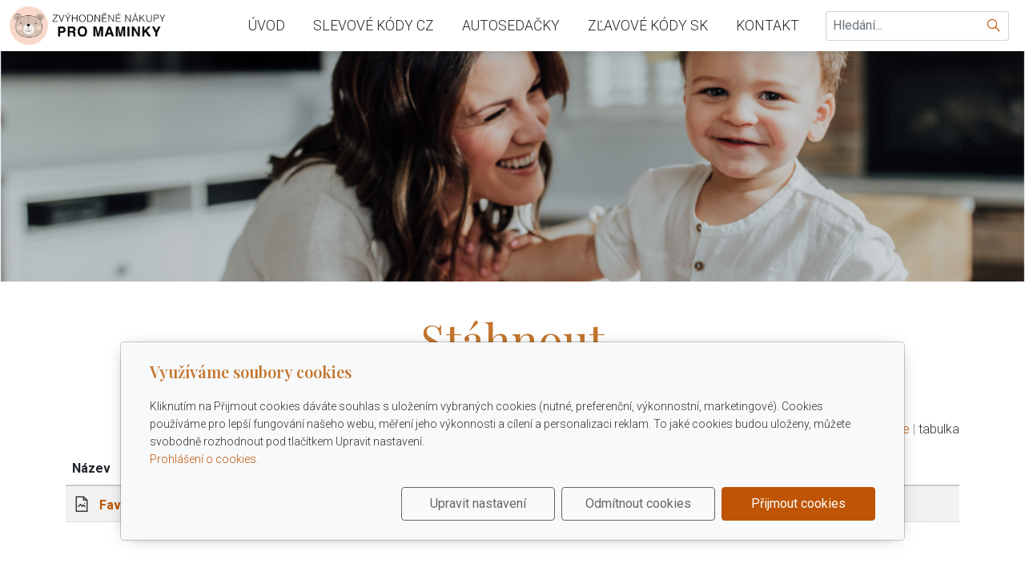

--- FILE ---
content_type: text/html; charset=utf-8
request_url: https://www.zvyhodnenenakupy.cz/stahnout/
body_size: 5116
content:
<!DOCTYPE html>
<html lang="cs">
<head>
    <meta charset="utf-8">
    <meta name="viewport" content="width=device-width, initial-scale=1" />

    
    <meta name="robots" content="all">
    <meta name="template" content="AURORA">
    <meta name="generator" content="inPage">

    
        <meta property="og:title" content="Stáhnout">

    <meta property="og:description" content="Slevové kódy do obchodů pro miminka, děti a maminky.">

<meta property="og:type" content="website">
<meta property="og:url" content="https://www.zvyhodnenenakupy.cz/stahnout/">


    
    <title>Stáhnout | Zvýhodněné nákupy pro maminky</title>

            <link rel="shortcut icon" href="https://www.zvyhodnenenakupy.cz/favicon.ico">
        <link rel="apple-touch-icon" href="https://www.zvyhodnenenakupy.cz/favicon.ico" />
    
    
    
    <link rel="stylesheet" type="text/css" href="/vendor/lineawesome/dist/line-awesome/css/line-awesome.min.css">
    <link rel="stylesheet" type="text/css" href="/vendor/lineawesome/dist/font-awesome-line-awesome/css/all.min.css">
    <link rel="stylesheet" type="text/css" media="screen" href="/vendor/photoswipe/dist/photoswipe.css">
    <link rel="stylesheet" type="text/css" media="screen" href="/vendor/photoswipe/dist/default-skin/default-skin.css">

            <link rel="stylesheet" type="text/css" media="screen" href="/styl/1/">
        <link rel="stylesheet" type="text/css" media="screen" href="/assets/filter-colors.css?v=20210103">

            
    <link rel="stylesheet" type="text/css" media="print" href="/styl/2/">

            <link rel="stylesheet" type="text/css" media="screen" href="/styl/3/">
    
    <link rel="stylesheet" type="text/css" media="screen" href="/assets/theme24/css/clicky-menus.css?v=20210103">

    <script type="text/javascript" src="/vendor/jquery-3.5/dist/jquery.min.js"></script>
    <script type="text/javascript" src="/vendor/jquery.cookie/jquery.cookie.js"></script>
    <script type="text/javascript" src="/vendor/bootstrap-5.1/dist/js/bootstrap.bundle.min.js"></script>
    <script type="text/javascript" src="/vendor/images-loaded/imagesloaded.pkgd.min.js"></script>
    <script type="text/javascript" src="/vendor/magic-grid/dist/magic-grid.min.js"></script>
    <script type="text/javascript" src="/vendor/photoswipe/dist/photoswipe.min.js"></script>
    <script type="text/javascript" src="/vendor/photoswipe/dist/photoswipe-ui-default.min.js"></script>

    <script type="text/javascript" src="/assets/theme24/js/clicky-menus.js?v=20210103"></script>
    <script type="text/javascript" src="/assets/theme24/js/main.js?v=20241002"></script>
    <script type="text/javascript" src="/assets/theme24/js/photoswipe.js?v=20220517"></script>
    <script type="text/javascript" src="/assets/js/magicgrid.js?v=20220517"></script>
    <script type="text/javascript" src="/assets/js/dynamic.js?v=20220131"></script>

                <link href="/assets/cookies/css/main-5.1.css" rel="stylesheet" type="text/css" media="screen">
    
    <script src="/assets/cookies/js/main.js?v=20210103"></script>

    <script type="text/javascript">
        window.ca = JSON.parse('{"necessary":1,"functional":0,"performance":0,"marketing":0}');
    </script>
            
                <script>
    window.dataLayer = window.dataLayer || [];
    function gtag(){dataLayer.push(arguments);}

    gtag('consent', 'default', {
        'analytics_storage': 'denied',
        'ad_storage': 'denied',
        'ad_user_data': 'denied',
        'ad_personalization': 'denied'
    });

    gtag('js', new Date());
</script>


                        </head>
<body id="download" class="frontend  template24 menu-horizontal">




<div id="header" class="header" role="banner">
    
    <nav id="navbar" class="navbar no-contact">
                    <div class="navbar__brand">
            <div class="navbar__brand-title " id="title">
                                <a class="navbar__brand-title-link" title="Zvýhodněné nákupy pro maminky" href="/">
                    <span class="d-none">Logo</span>
                    <img class="navbar__brand-logo-img" src="/obrazek/3/inpage-2-png/" title="Logo" alt="Logo" />
                </a>
            </div>
        </div>
    
        <div id="nav-menu" class="navbar__menu " role="navigation" tabindex="-1">
        <ul class="navbar__menu-list clicky-menu clicky-no-js">
                    <li id="menu-item-433703" class="navbar__menu-item">
                <a class="navbar__menu-link" href="/">
                    Úvod                                    </a>
                            </li>
                    <li id="menu-item-433704" class="navbar__menu-item">
                <a class="navbar__menu-link" href="/rubrika/slevove-kody-cz/">
                    slevové kódy cz                                    </a>
                            </li>
                    <li id="menu-item-433706" class="navbar__menu-item">
                <a class="navbar__menu-link" href="/rubrika/autosedacky/">
                    autosedačky                                    </a>
                            </li>
                    <li id="menu-item-433705" class="navbar__menu-item">
                <a class="navbar__menu-link" href="/rubrika/zlavove-kody-sk/">
                    zľavové kódy sk                                    </a>
                            </li>
                    <li id="menu-item-433699" class="navbar__menu-item">
                <a class="navbar__menu-link" href="/inpage/kontakt/">
                    Kontakt                                    </a>
                            </li>
            </ul>
</div>        
        
            <button id="search-toggle" class="navbar__search-toggler" type="button" aria-controls="search-bar"
            aria-label="Hledání">
        <span class="sr-only">Hledání</span>
        <i class="las la-search navbar__search-toggler-icon"></i>
    </button>

    <div id="search-bar" class="navbar__search ">
                <form class="navbar__search-form" method="post" action="/vyhledavani/">
            <button id="search-close" class="navbar__search-close" type="button" aria-label="Zavřít">
                <i class="las la-times navbar__search-close-icon"></i>
            </button>
            <input class="navbar__search-input" name="q" type="text" placeholder="Hledání..." aria-label="Hledání...">
            <button class="navbar__search-button" type="submit" aria-label="Hledat">
                <span class="sr-only">Hledat</span>
                <i class="las la-search navbar__search-icon"></i>
            </button>
        </form>
    </div>

        <button id="nav-toggle" class="navbar__toggler" type="button" aria-controls="nav-menu" aria-label="Menu">
            <span class="sr-only">Menu</span>
            <div class="navbar__toggler-icon-bar"></div>
            <div class="navbar__toggler-icon-bar"></div>
            <div class="navbar__toggler-icon-bar"></div>
        </button>
    </nav>
</div>

            <div id="motive" class="motive ">
                                    <div class="motive__background"></div>
                    </div>
    

<div id="main" class="main" role="main">
    <div class="container container--files">
    <div class="section section--header ">
                <h1>Stáhnout</h1>
    </div>

    
    
        <div class="files-toggler" id="files-switcher">
        <div class="files-toggler__wrapper">
            <span class="files-toggler__label">Zobrazení:</span>
                            <span class="files-toggler__value">
                    <a class="files-toggler__link" href="?layout=grid#files-switcher">dlaždice</a>
                </span>
                <span class="files-toggler__value active">
                    tabulka                </span>
                    </div>
    </div>

            <div class="table-responsive">
            <table class="table table-striped table-collapse table-files" id="table-downloads">
                <thead>
                <tr>
                                            <th>Název</th>
                                            <th>Upraveno</th>
                                            <th>Typ</th>
                                            <th>Velikost</th>
                                    </tr>
                </thead>
                <tbody>
                                        <tr>
                <td class="">
                        <i class="table-files__file-icon las la-file-image" title="ICON"></i>
            <a class="table-files__file-link" href="/soubor/favicon-ico/" title="Stáhnout">Favicon.ico</a>
                    </td>
        
                    <td data-th="Upraveno">
                        <span class="table-files__file-date">
                            7. 2. 2022                        </span>
            </td>
        
        
                    <td data-th="Typ">
                        <span class="table-files__file-type">
                            ICON                        </span>
            </td>
        
                    <td data-th="Velikost">
                        <span class="table-files__file-size">
                            15,04 kB                        </span>
            </td>
        
        
        
        
            </tr>
                                </tbody>
            </table>
        </div>
    

    </div>
    

    </div>

<div id="footer" class="footer">
    <div class="container">
                    <div class="">
                                <p><!-- sectionbreak --></p>
<section class="section-container section-blank">
<div class="row" style="text-align: center;"><span>&copy; 2026 ZVÝHODNĚNÉ NÁKUPY</span></div>
</section>
<p><!-- sectionbreak --></p>            </div>
            </div>
</div>

    <div class="modal" id="cookiesModal" data-keyboard="false" aria-labelledby="cookiesModalLabel" style="display: none" aria-modal="true" role="dialog">
        <div class="modal-dialog modal-lg modal-dialog-centered modal-cookies">
            <div class="modal-content">
                <div class="modal-header">
                    <h2 class="modal-title" id="cookiesModalLabel">
                        Využíváme soubory cookies                    </h2>
                    <button type="button" class="close" data-dismiss="modal" data-bs-dismiss="modal" aria-label="Zavřít" id="closeModalButton" style="display: none">
                        <span class="button-close" aria-hidden="true"></span>
                    </button>
                </div>
                <div class="modal-body">
                    <div class="container-fluid" id="mainWindow">
                        <p class="cookies-text">
                            Kliknutím na Přijmout cookies dáváte souhlas s uložením vybraných cookies (nutné, preferenční, výkonnostní, marketingové). Cookies používáme pro lepší fungování našeho webu, měření jeho výkonnosti a cílení a personalizaci reklam. To jaké cookies budou uloženy, můžete svobodně rozhodnout pod tlačítkem Upravit nastavení.                            <br><a class="cookies-statement" href="https://ec.europa.eu/info/cookies_cs" target="_blank">Prohlášení o cookies.</a>
                        </p>
                    </div>
                    <div class="container-fluid" id="settingsWindow" style="display: none;">
                        <p class="cookies-text">Využíváme soubory cookies a další technologie pro lepší uživatelský zážitek na webu. Následující kategorie můžete povolit či zakázat a svůj výběr uložit.</p>
                        <div class="cookies-info">
                            <div class="cookies-option">
                                <button class="button-more">
                                    <span class="button-more-icon"></span>
                                    <span class="button-more-title">Nutné</span>
                                </button>
                                <div class="custom-control custom-switch form-check form-switch">
                                    <input type="checkbox" class="custom-control-input form-check-input" name="necessaryCheckbox" id="necessaryCheckbox" value="1" checked disabled>
                                    <label class="custom-control-label form-check-label" for="necessaryCheckbox">Povoleno</label>
                                </div>
                            </div>
                            <div class="cookies-details" style="display: none;">
                                <p>Tyto cookies jsou nezbytné pro zajištění základní funkčnosti webových stránek.</p>
                            </div>
                        </div>
                        <div class="cookies-info">
                            <div class="cookies-option">
                                <button class="button-more">
                                    <span class="button-more-icon"></span>
                                    <span class="button-more-title">Preferenční</span>
                                </button>
                                <div class="custom-control custom-switch form-check form-switch">
                                    <input type="checkbox" class="custom-control-input form-check-input" name="functionalCheckbox" id="functionalCheckbox" value="1">
                                    <label class="custom-control-label form-check-label" for="functionalCheckbox">
                                        <span class="label-off">Zakázáno</span>
                                        <span class="label-on">Povoleno</span>
                                    </label>
                                </div>
                            </div>
                            <div class="cookies-details" style="display: none;">
                                <p>Preferenční cookies slouží pro zapamatování nastavení vašich preferencí pro příští návštěvu.</p>
                            </div>
                        </div>
                        <div class="cookies-info">
                            <div class="cookies-option">
                                <button class="button-more">
                                    <span class="button-more-icon"></span>
                                    <span class="button-more-title">Výkonnostní</span>
                                </button>
                                <div class="custom-control custom-switch form-check form-switch">
                                    <input type="checkbox" class="custom-control-input form-check-input" name="performanceCheckbox" id="performanceCheckbox" value="1">
                                    <label class="custom-control-label form-check-label" for="performanceCheckbox">
                                        <span class="label-off">Zakázáno</span>
                                        <span class="label-on">Povoleno</span>
                                    </label>
                                </div>
                            </div>
                            <div class="cookies-details" style="display: none;">
                                <p>Výkonnostní cookies monitorují výkon celého webu.</p>
                            </div>
                        </div>
                        <div class="cookies-info">
                            <div class="cookies-option">
                                <button class="button-more">
                                    <span class="button-more-icon"></span>
                                    <span class="button-more-title">Marketingové</span>
                                </button>
                                <div class="custom-control custom-switch form-check form-switch">
                                    <input type="checkbox" class="custom-control-input form-check-input" name="marketingCheckbox" id="marketingCheckbox" value="1">
                                    <label class="custom-control-label form-check-label" for="marketingCheckbox">
                                        <span class="label-off">Zakázáno</span>
                                        <span class="label-on">Povoleno</span>
                                    </label>
                                </div>
                            </div>
                            <div class="cookies-details" style="display: none;">
                                <p>Marketingové a reklamní cookies se využívají k měření a analýze webu.</p>
                            </div>
                        </div>
                    </div>
                </div>
                <div class="modal-footer">
                    <button type="button" id="allowChoiceButton" class="btn btn-outline-secondary" style="display: none;">Uložit vybrané</button>
                    <button type="button" id="switchWindowButton" class="btn btn-outline-secondary">Upravit nastavení</button>
                    <button type="button" id="rejectAllButton" class="btn btn-outline-secondary">Odmítnout cookies</button>
                    <button type="button" id="allowAllButton" class="btn btn-primary">Přijmout cookies</button>
                </div>
            </div>
        </div>
    </div>
    <div class="cookies-settings-btn active" id="snippetWindow" style="display: none" >
        <button class="cookies-settings-btn__open openModalButton" aria-label="Open cookies settings">
            <span class="cookies-settings-btn__open-label">Nastavení cookies</span>
        </button>

        <button class="cookies-settings-btn__dismiss" id="closeSnippetButton" type="button" aria-label="Zavřít">
            <span class="cookies-settings-btn__dismiss-icon" aria-hidden="true"></span>
        </button>
    </div>
    <script>
        (function($) {
            "use strict"; // Start of use strict

            $(document).ready(function() {
                $('#cookiesModal').cookiesAgreement({
                    name: 'cookie-ag',
                    layout: 'bar',
                    redirect: true,
                    button: true,
                    callbacks: {
                        modal: {
                            open: function (options, close) {
                                                                (new bootstrap.Modal(document.getElementById('cookiesModal'), {
                                    backdrop: options.layout === 'window' ? 'static' : false,
                                    keyboard: close
                                })).show();
                                                            },
                            close: function () {
                                                                (bootstrap.Modal.getInstance(document.getElementById('cookiesModal'))).hide();
                                                            },
                            button: function () {
                                                                document.getElementById('cookiesModal').addEventListener('hide.bs.modal', function () {
                                    $('#snippetWindow').addClass('active');
                                });
                                                            },

                        }
                    }
                });
            });
        })(jQuery); // End of use strict
    </script>






<div class="pswp" tabindex="-1" role="dialog" aria-hidden="true">
    <div class="pswp__bg"></div>
    <div class="pswp__scroll-wrap">
        <div class="pswp__container">
            <div class="pswp__item"></div>
            <div class="pswp__item"></div>
            <div class="pswp__item"></div>
        </div>

        <div class="pswp__ui pswp__ui--hidden">
            <div class="pswp__top-bar">
                <div class="pswp__counter"></div>

                <button class="pswp__button pswp__button--close" title="Zavřít (Esc)"></button>
                <button class="pswp__button pswp__button--share" title="Sdílet"></button>
                <button class="pswp__button pswp__button--fs" title="Na celou obrazovku"></button>
                <button class="pswp__button pswp__button--zoom" title="Přiblížit/Oddálit"></button>

                <div class="pswp__preloader">
                    <div class="pswp__preloader__icn">
                        <div class="pswp__preloader__cut">
                            <div class="pswp__preloader__donut"></div>
                        </div>
                    </div>
                </div>
            </div>

            <div class="pswp__share-modal pswp__share-modal--hidden pswp__single-tap">
                <div class="pswp__share-tooltip"></div>
            </div>

            <button class="pswp__button pswp__button--arrow--left" title="Předchozí"></button>
            <button class="pswp__button pswp__button--arrow--right" title="Další"></button>

            <div class="pswp__caption">
                <div class="pswp__caption__center"></div>
            </div>
        </div>
    </div>
</div>
    <script>
  $(function () {

    // CONFIG
    let visibilityIds = ['#counters1']; //must be an array, could have only one element
    let counterClass = '.counter';
    let defaultSpeed = 3000; //default value

    // END CONFIG

    //init if it becomes visible by scrolling
    $(window).on('scroll', function () {
      getVisibilityStatus();
    });

    //init if it's visible by page loading
    getVisibilityStatus();

    function getVisibilityStatus() {
      elValFromTop = [];
      var windowHeight = $(window).height(),
          windowScrollValFromTop = $(this).scrollTop();

      visibilityIds.forEach(function (item, index) { //Call each class
        try { //avoid error if class not exist
          elValFromTop[index] = Math.ceil($(item).offset().top);
        } catch (err) {
          return;
        }
        // if the sum of the window height and scroll distance from the top is greater than the target element's distance from the top, 
        //it should be in view and the event should fire, otherwise reverse any previously applied methods
        if ((windowHeight + windowScrollValFromTop) > elValFromTop[index]) {
          counter_init(item);
        }
      });
    }

    function counter_init(groupId) {
      let num, speed, direction, index = 0;
      $(counterClass).each(function () {
        num = $(this).attr('data-TargetNum').toLocaleString('en');
        speed = $(this).attr('data-Speed');
        direction = $(this).attr('data-Direction');
        easing = $(this).attr('data-Easing');
        if (speed == undefined) speed = defaultSpeed;
        $(this).addClass('c_' + index); //add a class to recognize each counter
        doCount(num, index, speed, groupId, direction, easing);
        index++;
      });
    }

    function doCount(num, index, speed, groupClass, direction, easing) {
      let className = groupClass + ' ' + counterClass + '.' + 'c_' + index;
      if(easing == undefined) easing = "swing";
      $(className).animate({
        num
      }, {
        duration: +speed,
        easing: easing,
        step: function (now) {
          if (direction == 'reverse') {
            $(this).text(num - Math.floor(now).toLocaleString());
          } else {
            $(this).text(Math.floor(now).toLocaleString());
          }
        },
        complete: doCount
      });
    }
  });
</script>


<div id="imp" style="display: none"></div>
</body>
</html>


--- FILE ---
content_type: text/css; charset=utf-8
request_url: https://www.zvyhodnenenakupy.cz/styl/1/
body_size: 59310
content:
#motive .motive__background {
    background-image: url(/obrazek/3/uvod-png/);
}

#motive .motto__title {
    color: #ffffff;
}

#motive .motto__text {
    color: #000000;
}


div.carousel.caption-hide .carousel-caption {
    display: none !important;
}/*!
 * Bootstrap v5.1.3 (https://getbootstrap.com/)
 * Copyright 2011-2021 The Bootstrap Authors
 * Copyright 2011-2021 Twitter, Inc.
 * Licensed under MIT (https://github.com/twbs/bootstrap/blob/main/LICENSE)
 */:root{--bs-blue: #0d6efd;--bs-indigo: #6610f2;--bs-purple: #6f42c1;--bs-pink: #d63384;--bs-red: #dc3535;--bs-orange: #fd7e14;--bs-yellow: #ffd105;--bs-green: #19872d;--bs-teal: #20c997;--bs-cyan: #0dcaf0;--bs-white: #fff;--bs-gray: #6c757d;--bs-gray-dark: #343a40;--bs-gray-100: #f8f9fa;--bs-gray-200: #e9ecef;--bs-gray-300: #dee2e6;--bs-gray-400: #ced4da;--bs-gray-500: #adb5bd;--bs-gray-600: #6c757d;--bs-gray-700: #495057;--bs-gray-800: #343a40;--bs-gray-900: #212529;--bs-primary: #be5404;--bs-secondary: #6c757d;--bs-success: #19872d;--bs-info: #0dcaf0;--bs-warning: #ffd105;--bs-danger: #dc3535;--bs-light: #f8f9fa;--bs-dark: #212529;--bs-primary-rgb: 190, 84, 4;--bs-secondary-rgb: 108, 117, 125;--bs-success-rgb: 25, 135, 45;--bs-info-rgb: 13, 202, 240;--bs-warning-rgb: 255, 209, 5;--bs-danger-rgb: 220, 53, 53;--bs-light-rgb: 248, 249, 250;--bs-dark-rgb: 33, 37, 41;--bs-white-rgb: 255, 255, 255;--bs-black-rgb: 0, 0, 0;--bs-body-color-rgb: 33, 37, 41;--bs-body-bg-rgb: 255, 255, 255;--bs-font-sans-serif: system-ui, -apple-system, "Segoe UI", Roboto, "Helvetica Neue", Arial, "Noto Sans", "Liberation Sans", sans-serif, "Apple Color Emoji", "Segoe UI Emoji", "Segoe UI Symbol", "Noto Color Emoji";--bs-font-monospace: SFMono-Regular, Menlo, Monaco, Consolas, "Liberation Mono", "Courier New", monospace;--bs-gradient: linear-gradient(180deg, rgba(255, 255, 255, 0.15), rgba(255, 255, 255, 0));--bs-body-font-family: var(--bs-font-sans-serif);--bs-body-font-size: 1rem;--bs-body-font-weight: 400;--bs-body-line-height: 1.5;--bs-body-color: #212529;--bs-body-bg: #fff}*,*::before,*::after{-webkit-box-sizing:border-box;box-sizing:border-box}@media(prefers-reduced-motion: no-preference){:root{scroll-behavior:smooth}}body{margin:0;font-family:var(--bs-body-font-family);font-size:var(--bs-body-font-size);font-weight:var(--bs-body-font-weight);line-height:var(--bs-body-line-height);color:var(--bs-body-color);text-align:var(--bs-body-text-align);background-color:var(--bs-body-bg);-webkit-text-size-adjust:100%;-webkit-tap-highlight-color:rgba(0,0,0,0)}hr{margin:1rem 0;color:inherit;background-color:currentColor;border:0;opacity:.25}hr:not([size]){height:1px}h6,.h6,h5,.h5,h4,.cart-form__title,.account-form__title,.h4,h3,.h3,h2,.h2,h1,.h1{margin-top:0;margin-bottom:.5em;font-weight:500;line-height:1.2}h1,.h1{font-size:calc(1.375rem + 1.5vw)}@media(min-width: 1200px){h1,.h1{font-size:2.5rem}}h2,.h2{font-size:calc(1.325rem + 0.9vw)}@media(min-width: 1200px){h2,.h2{font-size:2rem}}h3,.h3{font-size:calc(1.3rem + 0.6vw)}@media(min-width: 1200px){h3,.h3{font-size:1.75rem}}h4,.cart-form__title,.account-form__title,.h4{font-size:calc(1.275rem + 0.3vw)}@media(min-width: 1200px){h4,.cart-form__title,.account-form__title,.h4{font-size:1.5rem}}h5,.h5{font-size:1.25rem}h6,.h6{font-size:1rem}p{margin-top:0;margin-bottom:1rem}abbr[title],abbr[data-bs-original-title]{-webkit-text-decoration:underline dotted;text-decoration:underline dotted;cursor:help;-webkit-text-decoration-skip-ink:none;text-decoration-skip-ink:none}address{margin-bottom:1rem;font-style:normal;line-height:inherit}ol,ul{padding-left:2rem}ol,ul,dl{margin-top:0;margin-bottom:1rem}ol ol,ul ul,ol ul,ul ol{margin-bottom:0}dt{font-weight:700}dd{margin-bottom:.5rem;margin-left:0}blockquote{margin:0 0 1rem}b,strong{font-weight:bolder}small,.small{font-size:0.875em}mark,.mark{padding:.2em;background-color:#fcf8e3}sub,sup{position:relative;font-size:0.75em;line-height:0;vertical-align:baseline}sub{bottom:-0.25em}sup{top:-0.5em}a,.eshop-menu__link--button,button.navbar__menu-link{color:#be5404;text-decoration:none}a:hover,.eshop-menu__link--button:hover,button.navbar__menu-link:hover{color:#984303;text-decoration:underline}a:not([href]):not([class]),.eshop-menu__link--button:not([href]):not([class]),button.navbar__menu-link:not([href]):not([class]),a:not([href]):not([class]):hover{color:inherit;text-decoration:none}pre,code,kbd,samp{font-family:var(--bs-font-monospace);font-size:1em;direction:ltr /* rtl:ignore */;unicode-bidi:bidi-override}pre{display:block;margin-top:0;margin-bottom:1rem;overflow:auto;font-size:0.875em}pre code{font-size:inherit;color:inherit;word-break:normal}code{font-size:0.875em;color:#d63384;word-wrap:break-word}a>code,.eshop-menu__link--button>code,button.navbar__menu-link>code{color:inherit}kbd{padding:.2rem .4rem;font-size:0.875em;color:#fff;background-color:#212529;border-radius:.2rem}kbd kbd{padding:0;font-size:1em;font-weight:700}figure{margin:0 0 1rem}img,svg{vertical-align:middle}table{caption-side:bottom;border-collapse:collapse}caption{padding-top:.5rem;padding-bottom:.5rem;color:#6c757d;text-align:left}th{text-align:inherit;text-align:-webkit-match-parent}thead,tbody,tfoot,tr,td,th{border-color:inherit;border-style:solid;border-width:0}label{display:inline-block}button{border-radius:0}button:focus:not(:focus-visible){outline:0}input,button,select,optgroup,textarea{margin:0;font-family:inherit;font-size:inherit;line-height:inherit}button,select{text-transform:none}[role=button]{cursor:pointer}select{word-wrap:normal}select:disabled{opacity:1}[list]::-webkit-calendar-picker-indicator{display:none}button,[type=button],[type=reset],[type=submit]{-webkit-appearance:button}button:not(:disabled),[type=button]:not(:disabled),[type=reset]:not(:disabled),[type=submit]:not(:disabled){cursor:pointer}::-moz-focus-inner{padding:0;border-style:none}textarea{resize:vertical}fieldset{min-width:0;padding:0;margin:0;border:0}legend{float:left;width:100%;padding:0;margin-bottom:.5rem;font-size:calc(1.275rem + 0.3vw);line-height:inherit}@media(min-width: 1200px){legend{font-size:1.5rem}}legend+*{clear:left}::-webkit-datetime-edit-fields-wrapper,::-webkit-datetime-edit-text,::-webkit-datetime-edit-minute,::-webkit-datetime-edit-hour-field,::-webkit-datetime-edit-day-field,::-webkit-datetime-edit-month-field,::-webkit-datetime-edit-year-field{padding:0}::-webkit-inner-spin-button{height:auto}[type=search]{outline-offset:-2px;-webkit-appearance:textfield}::-webkit-search-decoration{-webkit-appearance:none}::-webkit-color-swatch-wrapper{padding:0}::-webkit-file-upload-button{font:inherit}::file-selector-button{font:inherit}::-webkit-file-upload-button{font:inherit;-webkit-appearance:button}output{display:inline-block}iframe{border:0}summary{display:list-item;cursor:pointer}progress{vertical-align:baseline}[hidden]{display:none !important}.lead{font-size:1.25rem;font-weight:300}.display-1{font-size:calc(1.625rem + 4.5vw);font-weight:300;line-height:1.2}@media(min-width: 1200px){.display-1{font-size:5rem}}.display-2{font-size:calc(1.575rem + 3.9vw);font-weight:300;line-height:1.2}@media(min-width: 1200px){.display-2{font-size:4.5rem}}.display-3{font-size:calc(1.525rem + 3.3vw);font-weight:300;line-height:1.2}@media(min-width: 1200px){.display-3{font-size:4rem}}.display-4{font-size:calc(1.475rem + 2.7vw);font-weight:300;line-height:1.2}@media(min-width: 1200px){.display-4{font-size:3.5rem}}.display-5{font-size:calc(1.425rem + 2.1vw);font-weight:300;line-height:1.2}@media(min-width: 1200px){.display-5{font-size:3rem}}.display-6{font-size:calc(1.375rem + 1.5vw);font-weight:300;line-height:1.2}@media(min-width: 1200px){.display-6{font-size:2.5rem}}.list-unstyled{padding-left:0;list-style:none}.list-inline{padding-left:0;list-style:none}.list-inline-item{display:inline-block}.list-inline-item:not(:last-child){margin-right:.5rem}.initialism{font-size:0.875em;text-transform:uppercase}.blockquote{margin-bottom:1rem;font-size:1.25rem}.blockquote>:last-child{margin-bottom:0}.blockquote-footer{margin-top:-1rem;margin-bottom:1rem;font-size:0.875em;color:#6c757d}.blockquote-footer::before{content:"— "}.img-fluid{max-width:100%;height:auto}.img-thumbnail{padding:.25rem;background-color:#fff;border:1px solid #dee2e6;border-radius:.25rem;max-width:100%;height:auto}.figure{display:inline-block}.figure-img{margin-bottom:.5rem;line-height:1}.figure-caption{font-size:0.875em;color:#6c757d}.container,.motive__motto,.container-fluid,.container-xxl,.container-xl,.container-lg,.container-md,.container-sm{width:100%;padding-right:var(--bs-gutter-x, 0.75rem);padding-left:var(--bs-gutter-x, 0.75rem);margin-right:auto;margin-left:auto}@media(min-width: 576px){.container-sm,.container,.motive__motto{max-width:540px}}@media(min-width: 768px){.container-md,.container-sm,.container,.motive__motto{max-width:720px}}@media(min-width: 992px){.container-lg,.container-md,.container-sm,.container,.motive__motto{max-width:960px}}@media(min-width: 1200px){.container-xl,.container-lg,.container-md,.container-sm,.container,.motive__motto{max-width:1140px}}@media(min-width: 1400px){.container-xxl,.container-xl,.container-lg,.container-md,.container-sm,.container,.motive__motto{max-width:1320px}}.row,.gallery,.product-page__row,.product-list,.cart-form__row,.cart-form-wrapper .cart-form,.cart-form__item-group,.account-form__item-group,.cart-modal__row,.form-row{--bs-gutter-x: 1.5rem;--bs-gutter-y: 0;display:-webkit-box;display:-ms-flexbox;display:flex;-ms-flex-wrap:wrap;flex-wrap:wrap;margin-top:calc(-1*var(--bs-gutter-y));margin-right:calc(-0.5*var(--bs-gutter-x));margin-left:calc(-0.5*var(--bs-gutter-x))}.row>*,.gallery>*,.product-page__row>*,.product-list>*,.cart-form__row>*,.cart-form-wrapper .cart-form>*,.cart-form__item-group>*,.account-form__item-group>*,.cart-modal__row>*,.form-row>*{-ms-flex-negative:0;flex-shrink:0;width:100%;max-width:100%;padding-right:calc(var(--bs-gutter-x)*.5);padding-left:calc(var(--bs-gutter-x)*.5);margin-top:var(--bs-gutter-y)}.col{-webkit-box-flex:1;-ms-flex:1 0 0%;flex:1 0 0%}.row-cols-auto>*{-webkit-box-flex:0;-ms-flex:0 0 auto;flex:0 0 auto;width:auto}.row-cols-1>*{-webkit-box-flex:0;-ms-flex:0 0 auto;flex:0 0 auto;width:100%}.row-cols-2>*{-webkit-box-flex:0;-ms-flex:0 0 auto;flex:0 0 auto;width:50%}.row-cols-3>*{-webkit-box-flex:0;-ms-flex:0 0 auto;flex:0 0 auto;width:33.3333333333%}.row-cols-4>*{-webkit-box-flex:0;-ms-flex:0 0 auto;flex:0 0 auto;width:25%}.row-cols-5>*{-webkit-box-flex:0;-ms-flex:0 0 auto;flex:0 0 auto;width:20%}.row-cols-6>*{-webkit-box-flex:0;-ms-flex:0 0 auto;flex:0 0 auto;width:16.6666666667%}.col-auto{-webkit-box-flex:0;-ms-flex:0 0 auto;flex:0 0 auto;width:auto}.col-1{-webkit-box-flex:0;-ms-flex:0 0 auto;flex:0 0 auto;width:8.33333333%}.col-2{-webkit-box-flex:0;-ms-flex:0 0 auto;flex:0 0 auto;width:16.66666667%}.col-3{-webkit-box-flex:0;-ms-flex:0 0 auto;flex:0 0 auto;width:25%}.col-4{-webkit-box-flex:0;-ms-flex:0 0 auto;flex:0 0 auto;width:33.33333333%}.col-5{-webkit-box-flex:0;-ms-flex:0 0 auto;flex:0 0 auto;width:41.66666667%}.col-6,.gallery__item{-webkit-box-flex:0;-ms-flex:0 0 auto;flex:0 0 auto;width:50%}.col-7{-webkit-box-flex:0;-ms-flex:0 0 auto;flex:0 0 auto;width:58.33333333%}.col-8{-webkit-box-flex:0;-ms-flex:0 0 auto;flex:0 0 auto;width:66.66666667%}.col-9{-webkit-box-flex:0;-ms-flex:0 0 auto;flex:0 0 auto;width:75%}.col-10{-webkit-box-flex:0;-ms-flex:0 0 auto;flex:0 0 auto;width:83.33333333%}.col-11{-webkit-box-flex:0;-ms-flex:0 0 auto;flex:0 0 auto;width:91.66666667%}.col-12,.cart-form__item-group>*,.account-form__item-group>*{-webkit-box-flex:0;-ms-flex:0 0 auto;flex:0 0 auto;width:100%}.offset-1{margin-left:8.33333333%}.offset-2{margin-left:16.66666667%}.offset-3{margin-left:25%}.offset-4{margin-left:33.33333333%}.offset-5{margin-left:41.66666667%}.offset-6{margin-left:50%}.offset-7{margin-left:58.33333333%}.offset-8{margin-left:66.66666667%}.offset-9{margin-left:75%}.offset-10{margin-left:83.33333333%}.offset-11{margin-left:91.66666667%}.g-0,.gx-0{--bs-gutter-x: 0}.g-0,.gy-0{--bs-gutter-y: 0}.g-1,.gx-1{--bs-gutter-x: 0.25rem}.g-1,.gy-1{--bs-gutter-y: 0.25rem}.g-2,.gx-2{--bs-gutter-x: 0.5rem}.g-2,.gy-2{--bs-gutter-y: 0.5rem}.g-3,.gx-3{--bs-gutter-x: 1rem}.g-3,.gy-3{--bs-gutter-y: 1rem}.g-4,.gx-4{--bs-gutter-x: 1.5rem}.g-4,.gy-4{--bs-gutter-y: 1.5rem}.g-5,.gx-5{--bs-gutter-x: 3rem}.g-5,.gy-5{--bs-gutter-y: 3rem}@media(min-width: 576px){.col-sm{-webkit-box-flex:1;-ms-flex:1 0 0%;flex:1 0 0%}.row-cols-sm-auto>*{-webkit-box-flex:0;-ms-flex:0 0 auto;flex:0 0 auto;width:auto}.row-cols-sm-1>*{-webkit-box-flex:0;-ms-flex:0 0 auto;flex:0 0 auto;width:100%}.row-cols-sm-2>*{-webkit-box-flex:0;-ms-flex:0 0 auto;flex:0 0 auto;width:50%}.row-cols-sm-3>*{-webkit-box-flex:0;-ms-flex:0 0 auto;flex:0 0 auto;width:33.3333333333%}.row-cols-sm-4>*{-webkit-box-flex:0;-ms-flex:0 0 auto;flex:0 0 auto;width:25%}.row-cols-sm-5>*{-webkit-box-flex:0;-ms-flex:0 0 auto;flex:0 0 auto;width:20%}.row-cols-sm-6>*{-webkit-box-flex:0;-ms-flex:0 0 auto;flex:0 0 auto;width:16.6666666667%}.col-sm-auto{-webkit-box-flex:0;-ms-flex:0 0 auto;flex:0 0 auto;width:auto}.col-sm-1{-webkit-box-flex:0;-ms-flex:0 0 auto;flex:0 0 auto;width:8.33333333%}.col-sm-2{-webkit-box-flex:0;-ms-flex:0 0 auto;flex:0 0 auto;width:16.66666667%}.col-sm-3{-webkit-box-flex:0;-ms-flex:0 0 auto;flex:0 0 auto;width:25%}.col-sm-4,.gallery__item{-webkit-box-flex:0;-ms-flex:0 0 auto;flex:0 0 auto;width:33.33333333%}.col-sm-5{-webkit-box-flex:0;-ms-flex:0 0 auto;flex:0 0 auto;width:41.66666667%}.col-sm-6,.product-item-wrapper,.container--eshop .category-wrapper,.container--eshop .product-item-wrapper,.cart-modal__info-col,.cart-modal__img-col,.category-wrapper,.article-item-wrapper,.file-item-wrapper,.comment-item-wrapper{-webkit-box-flex:0;-ms-flex:0 0 auto;flex:0 0 auto;width:50%}.col-sm-7{-webkit-box-flex:0;-ms-flex:0 0 auto;flex:0 0 auto;width:58.33333333%}.col-sm-8{-webkit-box-flex:0;-ms-flex:0 0 auto;flex:0 0 auto;width:66.66666667%}.col-sm-9{-webkit-box-flex:0;-ms-flex:0 0 auto;flex:0 0 auto;width:75%}.col-sm-10{-webkit-box-flex:0;-ms-flex:0 0 auto;flex:0 0 auto;width:83.33333333%}.col-sm-11{-webkit-box-flex:0;-ms-flex:0 0 auto;flex:0 0 auto;width:91.66666667%}.col-sm-12,.product-list--rows .product-item-wrapper{-webkit-box-flex:0;-ms-flex:0 0 auto;flex:0 0 auto;width:100%}.offset-sm-0{margin-left:0}.offset-sm-1{margin-left:8.33333333%}.offset-sm-2{margin-left:16.66666667%}.offset-sm-3{margin-left:25%}.offset-sm-4{margin-left:33.33333333%}.offset-sm-5{margin-left:41.66666667%}.offset-sm-6{margin-left:50%}.offset-sm-7{margin-left:58.33333333%}.offset-sm-8{margin-left:66.66666667%}.offset-sm-9{margin-left:75%}.offset-sm-10{margin-left:83.33333333%}.offset-sm-11{margin-left:91.66666667%}.g-sm-0,.gx-sm-0{--bs-gutter-x: 0}.g-sm-0,.gy-sm-0{--bs-gutter-y: 0}.g-sm-1,.gx-sm-1{--bs-gutter-x: 0.25rem}.g-sm-1,.gy-sm-1{--bs-gutter-y: 0.25rem}.g-sm-2,.gx-sm-2{--bs-gutter-x: 0.5rem}.g-sm-2,.gy-sm-2{--bs-gutter-y: 0.5rem}.g-sm-3,.gx-sm-3{--bs-gutter-x: 1rem}.g-sm-3,.gy-sm-3{--bs-gutter-y: 1rem}.g-sm-4,.gx-sm-4{--bs-gutter-x: 1.5rem}.g-sm-4,.gy-sm-4{--bs-gutter-y: 1.5rem}.g-sm-5,.gx-sm-5{--bs-gutter-x: 3rem}.g-sm-5,.gy-sm-5{--bs-gutter-y: 3rem}}@media(min-width: 768px){.col-md,.cart-form__item-group>*,.account-form__item-group>*{-webkit-box-flex:1;-ms-flex:1 0 0%;flex:1 0 0%}.row-cols-md-auto>*{-webkit-box-flex:0;-ms-flex:0 0 auto;flex:0 0 auto;width:auto}.row-cols-md-1>*{-webkit-box-flex:0;-ms-flex:0 0 auto;flex:0 0 auto;width:100%}.row-cols-md-2>*{-webkit-box-flex:0;-ms-flex:0 0 auto;flex:0 0 auto;width:50%}.row-cols-md-3>*{-webkit-box-flex:0;-ms-flex:0 0 auto;flex:0 0 auto;width:33.3333333333%}.row-cols-md-4>*{-webkit-box-flex:0;-ms-flex:0 0 auto;flex:0 0 auto;width:25%}.row-cols-md-5>*{-webkit-box-flex:0;-ms-flex:0 0 auto;flex:0 0 auto;width:20%}.row-cols-md-6>*{-webkit-box-flex:0;-ms-flex:0 0 auto;flex:0 0 auto;width:16.6666666667%}.col-md-auto{-webkit-box-flex:0;-ms-flex:0 0 auto;flex:0 0 auto;width:auto}.col-md-1{-webkit-box-flex:0;-ms-flex:0 0 auto;flex:0 0 auto;width:8.33333333%}.col-md-2{-webkit-box-flex:0;-ms-flex:0 0 auto;flex:0 0 auto;width:16.66666667%}.col-md-3{-webkit-box-flex:0;-ms-flex:0 0 auto;flex:0 0 auto;width:25%}.col-md-4,.cart-form__item--zip,.account-form__item--zip{-webkit-box-flex:0;-ms-flex:0 0 auto;flex:0 0 auto;width:33.33333333%}.col-md-5{-webkit-box-flex:0;-ms-flex:0 0 auto;flex:0 0 auto;width:41.66666667%}.col-md-6{-webkit-box-flex:0;-ms-flex:0 0 auto;flex:0 0 auto;width:50%}.col-md-7{-webkit-box-flex:0;-ms-flex:0 0 auto;flex:0 0 auto;width:58.33333333%}.col-md-8,.cart-form__item--city,.account-form__item--city{-webkit-box-flex:0;-ms-flex:0 0 auto;flex:0 0 auto;width:66.66666667%}.col-md-9{-webkit-box-flex:0;-ms-flex:0 0 auto;flex:0 0 auto;width:75%}.col-md-10{-webkit-box-flex:0;-ms-flex:0 0 auto;flex:0 0 auto;width:83.33333333%}.col-md-11{-webkit-box-flex:0;-ms-flex:0 0 auto;flex:0 0 auto;width:91.66666667%}.col-md-12{-webkit-box-flex:0;-ms-flex:0 0 auto;flex:0 0 auto;width:100%}.offset-md-0{margin-left:0}.offset-md-1{margin-left:8.33333333%}.offset-md-2{margin-left:16.66666667%}.offset-md-3{margin-left:25%}.offset-md-4{margin-left:33.33333333%}.offset-md-5{margin-left:41.66666667%}.offset-md-6{margin-left:50%}.offset-md-7{margin-left:58.33333333%}.offset-md-8{margin-left:66.66666667%}.offset-md-9{margin-left:75%}.offset-md-10{margin-left:83.33333333%}.offset-md-11{margin-left:91.66666667%}.g-md-0,.gx-md-0{--bs-gutter-x: 0}.g-md-0,.gy-md-0{--bs-gutter-y: 0}.g-md-1,.gx-md-1{--bs-gutter-x: 0.25rem}.g-md-1,.gy-md-1{--bs-gutter-y: 0.25rem}.g-md-2,.gx-md-2{--bs-gutter-x: 0.5rem}.g-md-2,.gy-md-2{--bs-gutter-y: 0.5rem}.g-md-3,.gx-md-3{--bs-gutter-x: 1rem}.g-md-3,.gy-md-3{--bs-gutter-y: 1rem}.g-md-4,.gx-md-4{--bs-gutter-x: 1.5rem}.g-md-4,.gy-md-4{--bs-gutter-y: 1.5rem}.g-md-5,.gx-md-5{--bs-gutter-x: 3rem}.g-md-5,.gy-md-5{--bs-gutter-y: 3rem}}@media(min-width: 992px){.col-lg,.cart-form-wrapper .cart-form .cart-form__summary{-webkit-box-flex:1;-ms-flex:1 0 0%;flex:1 0 0%}.row-cols-lg-auto>*{-webkit-box-flex:0;-ms-flex:0 0 auto;flex:0 0 auto;width:auto}.row-cols-lg-1>*{-webkit-box-flex:0;-ms-flex:0 0 auto;flex:0 0 auto;width:100%}.row-cols-lg-2>*{-webkit-box-flex:0;-ms-flex:0 0 auto;flex:0 0 auto;width:50%}.row-cols-lg-3>*{-webkit-box-flex:0;-ms-flex:0 0 auto;flex:0 0 auto;width:33.3333333333%}.row-cols-lg-4>*{-webkit-box-flex:0;-ms-flex:0 0 auto;flex:0 0 auto;width:25%}.row-cols-lg-5>*{-webkit-box-flex:0;-ms-flex:0 0 auto;flex:0 0 auto;width:20%}.row-cols-lg-6>*{-webkit-box-flex:0;-ms-flex:0 0 auto;flex:0 0 auto;width:16.6666666667%}.col-lg-auto{-webkit-box-flex:0;-ms-flex:0 0 auto;flex:0 0 auto;width:auto}.col-lg-1{-webkit-box-flex:0;-ms-flex:0 0 auto;flex:0 0 auto;width:8.33333333%}.col-lg-2{-webkit-box-flex:0;-ms-flex:0 0 auto;flex:0 0 auto;width:16.66666667%}.col-lg-3,.gallery__item{-webkit-box-flex:0;-ms-flex:0 0 auto;flex:0 0 auto;width:25%}.col-lg-4,.cart-modal__img-col,.category-wrapper,.article-item-wrapper,.file-item-wrapper,.comment-item-wrapper{-webkit-box-flex:0;-ms-flex:0 0 auto;flex:0 0 auto;width:33.33333333%}.col-lg-5,.section--form-right .form-row__col-left,.section--form-left .form-row__col-right{-webkit-box-flex:0;-ms-flex:0 0 auto;flex:0 0 auto;width:41.66666667%}.col-lg-6,.product-page__info-col,.product-page__img-col,.section--form-right .form-row__col-right,.section--form-left .form-row__col-left{-webkit-box-flex:0;-ms-flex:0 0 auto;flex:0 0 auto;width:50%}.col-lg-7{-webkit-box-flex:0;-ms-flex:0 0 auto;flex:0 0 auto;width:58.33333333%}.col-lg-8,.cart-modal__info-col{-webkit-box-flex:0;-ms-flex:0 0 auto;flex:0 0 auto;width:66.66666667%}.col-lg-9{-webkit-box-flex:0;-ms-flex:0 0 auto;flex:0 0 auto;width:75%}.col-lg-10{-webkit-box-flex:0;-ms-flex:0 0 auto;flex:0 0 auto;width:83.33333333%}.col-lg-11{-webkit-box-flex:0;-ms-flex:0 0 auto;flex:0 0 auto;width:91.66666667%}.col-lg-12{-webkit-box-flex:0;-ms-flex:0 0 auto;flex:0 0 auto;width:100%}.offset-lg-0{margin-left:0}.offset-lg-1,.section--form-right .form-row__col-right,.section--form-left .form-row__col-right{margin-left:8.33333333%}.offset-lg-2{margin-left:16.66666667%}.offset-lg-3{margin-left:25%}.offset-lg-4{margin-left:33.33333333%}.offset-lg-5{margin-left:41.66666667%}.offset-lg-6{margin-left:50%}.offset-lg-7{margin-left:58.33333333%}.offset-lg-8{margin-left:66.66666667%}.offset-lg-9{margin-left:75%}.offset-lg-10{margin-left:83.33333333%}.offset-lg-11{margin-left:91.66666667%}.g-lg-0,.gx-lg-0{--bs-gutter-x: 0}.g-lg-0,.gy-lg-0{--bs-gutter-y: 0}.g-lg-1,.gx-lg-1{--bs-gutter-x: 0.25rem}.g-lg-1,.gy-lg-1{--bs-gutter-y: 0.25rem}.g-lg-2,.gx-lg-2{--bs-gutter-x: 0.5rem}.g-lg-2,.gy-lg-2{--bs-gutter-y: 0.5rem}.g-lg-3,.gx-lg-3{--bs-gutter-x: 1rem}.g-lg-3,.gy-lg-3{--bs-gutter-y: 1rem}.g-lg-4,.gx-lg-4{--bs-gutter-x: 1.5rem}.g-lg-4,.gy-lg-4{--bs-gutter-y: 1.5rem}.g-lg-5,.gx-lg-5{--bs-gutter-x: 3rem}.g-lg-5,.gy-lg-5{--bs-gutter-y: 3rem}}@media(min-width: 1200px){.col-xl{-webkit-box-flex:1;-ms-flex:1 0 0%;flex:1 0 0%}.row-cols-xl-auto>*{-webkit-box-flex:0;-ms-flex:0 0 auto;flex:0 0 auto;width:auto}.row-cols-xl-1>*{-webkit-box-flex:0;-ms-flex:0 0 auto;flex:0 0 auto;width:100%}.row-cols-xl-2>*{-webkit-box-flex:0;-ms-flex:0 0 auto;flex:0 0 auto;width:50%}.row-cols-xl-3>*{-webkit-box-flex:0;-ms-flex:0 0 auto;flex:0 0 auto;width:33.3333333333%}.row-cols-xl-4>*{-webkit-box-flex:0;-ms-flex:0 0 auto;flex:0 0 auto;width:25%}.row-cols-xl-5>*{-webkit-box-flex:0;-ms-flex:0 0 auto;flex:0 0 auto;width:20%}.row-cols-xl-6>*{-webkit-box-flex:0;-ms-flex:0 0 auto;flex:0 0 auto;width:16.6666666667%}.col-xl-auto{-webkit-box-flex:0;-ms-flex:0 0 auto;flex:0 0 auto;width:auto}.col-xl-1{-webkit-box-flex:0;-ms-flex:0 0 auto;flex:0 0 auto;width:8.33333333%}.col-xl-2{-webkit-box-flex:0;-ms-flex:0 0 auto;flex:0 0 auto;width:16.66666667%}.col-xl-3{-webkit-box-flex:0;-ms-flex:0 0 auto;flex:0 0 auto;width:25%}.col-xl-4,.product-item-wrapper,.container--eshop .category-wrapper,.container--eshop .product-item-wrapper{-webkit-box-flex:0;-ms-flex:0 0 auto;flex:0 0 auto;width:33.33333333%}.col-xl-5,.section--form-right .form-row__col-right,.section--form-left .form-row__col-left{-webkit-box-flex:0;-ms-flex:0 0 auto;flex:0 0 auto;width:41.66666667%}.col-xl-6,.section--form-right .form-row__col-left,.section--form-left .form-row__col-right{-webkit-box-flex:0;-ms-flex:0 0 auto;flex:0 0 auto;width:50%}.col-xl-7{-webkit-box-flex:0;-ms-flex:0 0 auto;flex:0 0 auto;width:58.33333333%}.col-xl-8{-webkit-box-flex:0;-ms-flex:0 0 auto;flex:0 0 auto;width:66.66666667%}.col-xl-9{-webkit-box-flex:0;-ms-flex:0 0 auto;flex:0 0 auto;width:75%}.col-xl-10{-webkit-box-flex:0;-ms-flex:0 0 auto;flex:0 0 auto;width:83.33333333%}.col-xl-11{-webkit-box-flex:0;-ms-flex:0 0 auto;flex:0 0 auto;width:91.66666667%}.col-xl-12{-webkit-box-flex:0;-ms-flex:0 0 auto;flex:0 0 auto;width:100%}.offset-xl-0{margin-left:0}.offset-xl-1{margin-left:8.33333333%}.offset-xl-2{margin-left:16.66666667%}.offset-xl-3{margin-left:25%}.offset-xl-4{margin-left:33.33333333%}.offset-xl-5{margin-left:41.66666667%}.offset-xl-6{margin-left:50%}.offset-xl-7{margin-left:58.33333333%}.offset-xl-8{margin-left:66.66666667%}.offset-xl-9{margin-left:75%}.offset-xl-10{margin-left:83.33333333%}.offset-xl-11{margin-left:91.66666667%}.g-xl-0,.gx-xl-0{--bs-gutter-x: 0}.g-xl-0,.gy-xl-0{--bs-gutter-y: 0}.g-xl-1,.gx-xl-1{--bs-gutter-x: 0.25rem}.g-xl-1,.gy-xl-1{--bs-gutter-y: 0.25rem}.g-xl-2,.gx-xl-2{--bs-gutter-x: 0.5rem}.g-xl-2,.gy-xl-2{--bs-gutter-y: 0.5rem}.g-xl-3,.gx-xl-3{--bs-gutter-x: 1rem}.g-xl-3,.gy-xl-3{--bs-gutter-y: 1rem}.g-xl-4,.gx-xl-4{--bs-gutter-x: 1.5rem}.g-xl-4,.gy-xl-4{--bs-gutter-y: 1.5rem}.g-xl-5,.gx-xl-5{--bs-gutter-x: 3rem}.g-xl-5,.gy-xl-5{--bs-gutter-y: 3rem}}@media(min-width: 1400px){.col-xxl{-webkit-box-flex:1;-ms-flex:1 0 0%;flex:1 0 0%}.row-cols-xxl-auto>*{-webkit-box-flex:0;-ms-flex:0 0 auto;flex:0 0 auto;width:auto}.row-cols-xxl-1>*{-webkit-box-flex:0;-ms-flex:0 0 auto;flex:0 0 auto;width:100%}.row-cols-xxl-2>*{-webkit-box-flex:0;-ms-flex:0 0 auto;flex:0 0 auto;width:50%}.row-cols-xxl-3>*{-webkit-box-flex:0;-ms-flex:0 0 auto;flex:0 0 auto;width:33.3333333333%}.row-cols-xxl-4>*{-webkit-box-flex:0;-ms-flex:0 0 auto;flex:0 0 auto;width:25%}.row-cols-xxl-5>*{-webkit-box-flex:0;-ms-flex:0 0 auto;flex:0 0 auto;width:20%}.row-cols-xxl-6>*{-webkit-box-flex:0;-ms-flex:0 0 auto;flex:0 0 auto;width:16.6666666667%}.col-xxl-auto{-webkit-box-flex:0;-ms-flex:0 0 auto;flex:0 0 auto;width:auto}.col-xxl-1{-webkit-box-flex:0;-ms-flex:0 0 auto;flex:0 0 auto;width:8.33333333%}.col-xxl-2{-webkit-box-flex:0;-ms-flex:0 0 auto;flex:0 0 auto;width:16.66666667%}.col-xxl-3{-webkit-box-flex:0;-ms-flex:0 0 auto;flex:0 0 auto;width:25%}.col-xxl-4{-webkit-box-flex:0;-ms-flex:0 0 auto;flex:0 0 auto;width:33.33333333%}.col-xxl-5{-webkit-box-flex:0;-ms-flex:0 0 auto;flex:0 0 auto;width:41.66666667%}.col-xxl-6{-webkit-box-flex:0;-ms-flex:0 0 auto;flex:0 0 auto;width:50%}.col-xxl-7{-webkit-box-flex:0;-ms-flex:0 0 auto;flex:0 0 auto;width:58.33333333%}.col-xxl-8{-webkit-box-flex:0;-ms-flex:0 0 auto;flex:0 0 auto;width:66.66666667%}.col-xxl-9{-webkit-box-flex:0;-ms-flex:0 0 auto;flex:0 0 auto;width:75%}.col-xxl-10{-webkit-box-flex:0;-ms-flex:0 0 auto;flex:0 0 auto;width:83.33333333%}.col-xxl-11{-webkit-box-flex:0;-ms-flex:0 0 auto;flex:0 0 auto;width:91.66666667%}.col-xxl-12{-webkit-box-flex:0;-ms-flex:0 0 auto;flex:0 0 auto;width:100%}.offset-xxl-0{margin-left:0}.offset-xxl-1{margin-left:8.33333333%}.offset-xxl-2{margin-left:16.66666667%}.offset-xxl-3{margin-left:25%}.offset-xxl-4{margin-left:33.33333333%}.offset-xxl-5{margin-left:41.66666667%}.offset-xxl-6{margin-left:50%}.offset-xxl-7{margin-left:58.33333333%}.offset-xxl-8{margin-left:66.66666667%}.offset-xxl-9{margin-left:75%}.offset-xxl-10{margin-left:83.33333333%}.offset-xxl-11{margin-left:91.66666667%}.g-xxl-0,.gx-xxl-0{--bs-gutter-x: 0}.g-xxl-0,.gy-xxl-0{--bs-gutter-y: 0}.g-xxl-1,.gx-xxl-1{--bs-gutter-x: 0.25rem}.g-xxl-1,.gy-xxl-1{--bs-gutter-y: 0.25rem}.g-xxl-2,.gx-xxl-2{--bs-gutter-x: 0.5rem}.g-xxl-2,.gy-xxl-2{--bs-gutter-y: 0.5rem}.g-xxl-3,.gx-xxl-3{--bs-gutter-x: 1rem}.g-xxl-3,.gy-xxl-3{--bs-gutter-y: 1rem}.g-xxl-4,.gx-xxl-4{--bs-gutter-x: 1.5rem}.g-xxl-4,.gy-xxl-4{--bs-gutter-y: 1.5rem}.g-xxl-5,.gx-xxl-5{--bs-gutter-x: 3rem}.g-xxl-5,.gy-xxl-5{--bs-gutter-y: 3rem}}.table{--bs-table-bg: transparent;--bs-table-accent-bg: transparent;--bs-table-striped-color: #212529;--bs-table-striped-bg: rgba(0, 0, 0, 0.05);--bs-table-active-color: #212529;--bs-table-active-bg: rgba(0, 0, 0, 0.1);--bs-table-hover-color: #212529;--bs-table-hover-bg: rgba(0, 0, 0, 0.075);width:100%;margin-bottom:1rem;color:#212529;vertical-align:top;border-color:#dee2e6}.table>:not(caption)>*>*{padding:.5rem .5rem;background-color:var(--bs-table-bg);border-bottom-width:1px;-webkit-box-shadow:inset 0 0 0 9999px var(--bs-table-accent-bg);box-shadow:inset 0 0 0 9999px var(--bs-table-accent-bg)}.table>tbody{vertical-align:inherit}.table>thead{vertical-align:bottom}.table>:not(:first-child){border-top:2px solid currentColor}.caption-top{caption-side:top}.table-sm>:not(caption)>*>*{padding:.25rem .25rem}.table-bordered>:not(caption)>*{border-width:1px 0}.table-bordered>:not(caption)>*>*{border-width:0 1px}.table-borderless>:not(caption)>*>*{border-bottom-width:0}.table-borderless>:not(:first-child){border-top-width:0}.table-striped>tbody>tr:nth-of-type(odd)>*{--bs-table-accent-bg: var(--bs-table-striped-bg);color:var(--bs-table-striped-color)}.table-active{--bs-table-accent-bg: var(--bs-table-active-bg);color:var(--bs-table-active-color)}.table-hover>tbody>tr:hover>*{--bs-table-accent-bg: var(--bs-table-hover-bg);color:var(--bs-table-hover-color)}.table-primary{--bs-table-bg: #f2ddcd;--bs-table-striped-bg: #e6d2c3;--bs-table-striped-color: #000;--bs-table-active-bg: #dac7b9;--bs-table-active-color: #000;--bs-table-hover-bg: #e0ccbe;--bs-table-hover-color: #000;color:#000;border-color:#dac7b9}.table-secondary{--bs-table-bg: #e2e3e5;--bs-table-striped-bg: #d7d8da;--bs-table-striped-color: #000;--bs-table-active-bg: #cbccce;--bs-table-active-color: #000;--bs-table-hover-bg: #d1d2d4;--bs-table-hover-color: #000;color:#000;border-color:#cbccce}.table-success{--bs-table-bg: #d1e7d5;--bs-table-striped-bg: #c7dbca;--bs-table-striped-color: #000;--bs-table-active-bg: #bcd0c0;--bs-table-active-color: #000;--bs-table-hover-bg: #c1d6c5;--bs-table-hover-color: #000;color:#000;border-color:#bcd0c0}.table-info{--bs-table-bg: #cff4fc;--bs-table-striped-bg: #c5e8ef;--bs-table-striped-color: #000;--bs-table-active-bg: #badce3;--bs-table-active-color: #000;--bs-table-hover-bg: #bfe2e9;--bs-table-hover-color: #000;color:#000;border-color:#badce3}.table-warning{--bs-table-bg: #fff6cd;--bs-table-striped-bg: #f2eac3;--bs-table-striped-color: #000;--bs-table-active-bg: #e6ddb9;--bs-table-active-color: #000;--bs-table-hover-bg: #ece4be;--bs-table-hover-color: #000;color:#000;border-color:#e6ddb9}.table-danger{--bs-table-bg: #f8d7d7;--bs-table-striped-bg: #eccccc;--bs-table-striped-color: #000;--bs-table-active-bg: #dfc2c2;--bs-table-active-color: #000;--bs-table-hover-bg: #e5c7c7;--bs-table-hover-color: #000;color:#000;border-color:#dfc2c2}.table-light{--bs-table-bg: #f8f9fa;--bs-table-striped-bg: #ecedee;--bs-table-striped-color: #000;--bs-table-active-bg: #dfe0e1;--bs-table-active-color: #000;--bs-table-hover-bg: #e5e6e7;--bs-table-hover-color: #000;color:#000;border-color:#dfe0e1}.table-dark{--bs-table-bg: #212529;--bs-table-striped-bg: #2c3034;--bs-table-striped-color: #fff;--bs-table-active-bg: #373b3e;--bs-table-active-color: #fff;--bs-table-hover-bg: #323539;--bs-table-hover-color: #fff;color:#fff;border-color:#373b3e}.table-responsive{overflow-x:auto;-webkit-overflow-scrolling:touch}@media(max-width: 575.98px){.table-responsive-sm{overflow-x:auto;-webkit-overflow-scrolling:touch}}@media(max-width: 767.98px){.table-responsive-md{overflow-x:auto;-webkit-overflow-scrolling:touch}}@media(max-width: 991.98px){.table-responsive-lg{overflow-x:auto;-webkit-overflow-scrolling:touch}}@media(max-width: 1199.98px){.table-responsive-xl{overflow-x:auto;-webkit-overflow-scrolling:touch}}@media(max-width: 1399.98px){.table-responsive-xxl{overflow-x:auto;-webkit-overflow-scrolling:touch}}.form-label,.cart-form__help-link,.cart-form__label,.account-form__label,.search-form__label,.user-form__label,.locked__label{margin-bottom:.5rem}.col-form-label{padding-top:calc(0.5em + 1px);padding-bottom:calc(0.5em + 1px);margin-bottom:0;font-size:inherit;line-height:1.5}.col-form-label-lg{padding-top:calc(0.5rem + 1px);padding-bottom:calc(0.5rem + 1px);font-size:1.25rem}.col-form-label-sm{padding-top:calc(0.25rem + 1px);padding-bottom:calc(0.25rem + 1px);font-size:0.875rem}.form-text{margin-top:.25rem;font-size:0.875em;color:#6c757d}.form-control,.add-comment__input,.cart-form__input,.promo-code__input,.account-form__input,.search-form__input,.user-form__input,.locked__input,.navbar__search-input{display:block;width:100%;padding:.5em 1.25em;font-size:1rem;font-weight:400;line-height:1.5;color:#212529;background-color:#fff;background-clip:padding-box;border:1px solid #ced4da;-webkit-appearance:none;-moz-appearance:none;appearance:none;border-radius:.25rem;-webkit-transition:border-color .15s ease-in-out,-webkit-box-shadow .15s ease-in-out;transition:border-color .15s ease-in-out,-webkit-box-shadow .15s ease-in-out;transition:border-color .15s ease-in-out,box-shadow .15s ease-in-out;transition:border-color .15s ease-in-out,box-shadow .15s ease-in-out,-webkit-box-shadow .15s ease-in-out}@media(prefers-reduced-motion: reduce){.form-control,.add-comment__input,.cart-form__input,.promo-code__input,.account-form__input,.search-form__input,.user-form__input,.locked__input,.navbar__search-input{-webkit-transition:none;transition:none}}.form-control[type=file],[type=file].add-comment__input,[type=file].cart-form__input,[type=file].promo-code__input,[type=file].account-form__input,[type=file].search-form__input,[type=file].user-form__input,[type=file].locked__input,[type=file].navbar__search-input{overflow:hidden}.form-control[type=file]:not(:disabled):not([readonly]),[type=file].add-comment__input:not(:disabled):not([readonly]),[type=file].cart-form__input:not(:disabled):not([readonly]),[type=file].promo-code__input:not(:disabled):not([readonly]),[type=file].account-form__input:not(:disabled):not([readonly]),[type=file].search-form__input:not(:disabled):not([readonly]),[type=file].user-form__input:not(:disabled):not([readonly]),[type=file].locked__input:not(:disabled):not([readonly]),[type=file].navbar__search-input:not(:disabled):not([readonly]){cursor:pointer}.form-control:focus,.add-comment__input:focus,.cart-form__input:focus,.promo-code__input:focus,.account-form__input:focus,.search-form__input:focus,.user-form__input:focus,.locked__input:focus,.navbar__search-input:focus{color:#212529;background-color:#fff;border-color:#dfaa82;outline:0;-webkit-box-shadow:0 0 0 .25rem rgba(190,84,4,.25);box-shadow:0 0 0 .25rem rgba(190,84,4,.25)}.form-control::-webkit-date-and-time-value,.add-comment__input::-webkit-date-and-time-value,.cart-form__input::-webkit-date-and-time-value,.promo-code__input::-webkit-date-and-time-value,.account-form__input::-webkit-date-and-time-value,.search-form__input::-webkit-date-and-time-value,.user-form__input::-webkit-date-and-time-value,.locked__input::-webkit-date-and-time-value,.navbar__search-input::-webkit-date-and-time-value{height:1.5em}.form-control::-webkit-input-placeholder, .add-comment__input::-webkit-input-placeholder, .cart-form__input::-webkit-input-placeholder, .promo-code__input::-webkit-input-placeholder, .account-form__input::-webkit-input-placeholder, .search-form__input::-webkit-input-placeholder, .user-form__input::-webkit-input-placeholder, .locked__input::-webkit-input-placeholder, .navbar__search-input::-webkit-input-placeholder{color:#6c757d;opacity:1}.form-control::-moz-placeholder, .add-comment__input::-moz-placeholder, .cart-form__input::-moz-placeholder, .promo-code__input::-moz-placeholder, .account-form__input::-moz-placeholder, .search-form__input::-moz-placeholder, .user-form__input::-moz-placeholder, .locked__input::-moz-placeholder, .navbar__search-input::-moz-placeholder{color:#6c757d;opacity:1}.form-control:-ms-input-placeholder, .add-comment__input:-ms-input-placeholder, .cart-form__input:-ms-input-placeholder, .promo-code__input:-ms-input-placeholder, .account-form__input:-ms-input-placeholder, .search-form__input:-ms-input-placeholder, .user-form__input:-ms-input-placeholder, .locked__input:-ms-input-placeholder, .navbar__search-input:-ms-input-placeholder{color:#6c757d;opacity:1}.form-control::-ms-input-placeholder, .add-comment__input::-ms-input-placeholder, .cart-form__input::-ms-input-placeholder, .promo-code__input::-ms-input-placeholder, .account-form__input::-ms-input-placeholder, .search-form__input::-ms-input-placeholder, .user-form__input::-ms-input-placeholder, .locked__input::-ms-input-placeholder, .navbar__search-input::-ms-input-placeholder{color:#6c757d;opacity:1}.form-control::placeholder,.add-comment__input::placeholder,.cart-form__input::placeholder,.promo-code__input::placeholder,.account-form__input::placeholder,.search-form__input::placeholder,.user-form__input::placeholder,.locked__input::placeholder,.navbar__search-input::placeholder{color:#6c757d;opacity:1}.form-control:disabled,.add-comment__input:disabled,.cart-form__input:disabled,.promo-code__input:disabled,.account-form__input:disabled,.search-form__input:disabled,.user-form__input:disabled,.locked__input:disabled,.navbar__search-input:disabled,.form-control[readonly],[readonly].add-comment__input,[readonly].cart-form__input,[readonly].promo-code__input,[readonly].account-form__input,[readonly].search-form__input,[readonly].user-form__input,[readonly].locked__input,[readonly].navbar__search-input{background-color:#e9ecef;opacity:1}.form-control::-webkit-file-upload-button, .add-comment__input::-webkit-file-upload-button, .cart-form__input::-webkit-file-upload-button, .promo-code__input::-webkit-file-upload-button, .account-form__input::-webkit-file-upload-button, .search-form__input::-webkit-file-upload-button, .user-form__input::-webkit-file-upload-button, .locked__input::-webkit-file-upload-button, .navbar__search-input::-webkit-file-upload-button{padding:.5em 1.25em;margin:-0.5em -1.25em;-webkit-margin-end:1.25em;margin-inline-end:1.25em;color:#212529;background-color:#e9ecef;pointer-events:none;border-color:inherit;border-style:solid;border-width:0;border-inline-end-width:1px;border-radius:0;-webkit-transition:color .15s ease-in-out,background-color .15s ease-in-out,border-color .15s ease-in-out,-webkit-box-shadow .15s ease-in-out;transition:color .15s ease-in-out,background-color .15s ease-in-out,border-color .15s ease-in-out,-webkit-box-shadow .15s ease-in-out;transition:color .15s ease-in-out,background-color .15s ease-in-out,border-color .15s ease-in-out,box-shadow .15s ease-in-out;transition:color .15s ease-in-out,background-color .15s ease-in-out,border-color .15s ease-in-out,box-shadow .15s ease-in-out,-webkit-box-shadow .15s ease-in-out}.form-control::file-selector-button,.add-comment__input::file-selector-button,.cart-form__input::file-selector-button,.promo-code__input::file-selector-button,.account-form__input::file-selector-button,.search-form__input::file-selector-button,.user-form__input::file-selector-button,.locked__input::file-selector-button,.navbar__search-input::file-selector-button{padding:.5em 1.25em;margin:-0.5em -1.25em;-webkit-margin-end:1.25em;margin-inline-end:1.25em;color:#212529;background-color:#e9ecef;pointer-events:none;border-color:inherit;border-style:solid;border-width:0;border-inline-end-width:1px;border-radius:0;-webkit-transition:color .15s ease-in-out,background-color .15s ease-in-out,border-color .15s ease-in-out,-webkit-box-shadow .15s ease-in-out;transition:color .15s ease-in-out,background-color .15s ease-in-out,border-color .15s ease-in-out,-webkit-box-shadow .15s ease-in-out;transition:color .15s ease-in-out,background-color .15s ease-in-out,border-color .15s ease-in-out,box-shadow .15s ease-in-out;transition:color .15s ease-in-out,background-color .15s ease-in-out,border-color .15s ease-in-out,box-shadow .15s ease-in-out,-webkit-box-shadow .15s ease-in-out}@media(prefers-reduced-motion: reduce){.form-control::-webkit-file-upload-button, .add-comment__input::-webkit-file-upload-button, .cart-form__input::-webkit-file-upload-button, .promo-code__input::-webkit-file-upload-button, .account-form__input::-webkit-file-upload-button, .search-form__input::-webkit-file-upload-button, .user-form__input::-webkit-file-upload-button, .locked__input::-webkit-file-upload-button, .navbar__search-input::-webkit-file-upload-button{-webkit-transition:none;transition:none}.form-control::file-selector-button,.add-comment__input::file-selector-button,.cart-form__input::file-selector-button,.promo-code__input::file-selector-button,.account-form__input::file-selector-button,.search-form__input::file-selector-button,.user-form__input::file-selector-button,.locked__input::file-selector-button,.navbar__search-input::file-selector-button{-webkit-transition:none;transition:none}}.form-control:hover:not(:disabled):not([readonly])::-webkit-file-upload-button, .add-comment__input:hover:not(:disabled):not([readonly])::-webkit-file-upload-button, .cart-form__input:hover:not(:disabled):not([readonly])::-webkit-file-upload-button, .promo-code__input:hover:not(:disabled):not([readonly])::-webkit-file-upload-button, .account-form__input:hover:not(:disabled):not([readonly])::-webkit-file-upload-button, .search-form__input:hover:not(:disabled):not([readonly])::-webkit-file-upload-button, .user-form__input:hover:not(:disabled):not([readonly])::-webkit-file-upload-button, .locked__input:hover:not(:disabled):not([readonly])::-webkit-file-upload-button, .navbar__search-input:hover:not(:disabled):not([readonly])::-webkit-file-upload-button{background-color:#dde0e3}.form-control:hover:not(:disabled):not([readonly])::file-selector-button,.add-comment__input:hover:not(:disabled):not([readonly])::file-selector-button,.cart-form__input:hover:not(:disabled):not([readonly])::file-selector-button,.promo-code__input:hover:not(:disabled):not([readonly])::file-selector-button,.account-form__input:hover:not(:disabled):not([readonly])::file-selector-button,.search-form__input:hover:not(:disabled):not([readonly])::file-selector-button,.user-form__input:hover:not(:disabled):not([readonly])::file-selector-button,.locked__input:hover:not(:disabled):not([readonly])::file-selector-button,.navbar__search-input:hover:not(:disabled):not([readonly])::file-selector-button{background-color:#dde0e3}.form-control::-webkit-file-upload-button,.add-comment__input::-webkit-file-upload-button,.cart-form__input::-webkit-file-upload-button,.promo-code__input::-webkit-file-upload-button,.account-form__input::-webkit-file-upload-button,.search-form__input::-webkit-file-upload-button,.user-form__input::-webkit-file-upload-button,.locked__input::-webkit-file-upload-button,.navbar__search-input::-webkit-file-upload-button{padding:.5em 1.25em;margin:-0.5em -1.25em;-webkit-margin-end:1.25em;margin-inline-end:1.25em;color:#212529;background-color:#e9ecef;pointer-events:none;border-color:inherit;border-style:solid;border-width:0;border-inline-end-width:1px;border-radius:0;-webkit-transition:color .15s ease-in-out,background-color .15s ease-in-out,border-color .15s ease-in-out,-webkit-box-shadow .15s ease-in-out;transition:color .15s ease-in-out,background-color .15s ease-in-out,border-color .15s ease-in-out,-webkit-box-shadow .15s ease-in-out;transition:color .15s ease-in-out,background-color .15s ease-in-out,border-color .15s ease-in-out,box-shadow .15s ease-in-out;transition:color .15s ease-in-out,background-color .15s ease-in-out,border-color .15s ease-in-out,box-shadow .15s ease-in-out,-webkit-box-shadow .15s ease-in-out}@media(prefers-reduced-motion: reduce){.form-control::-webkit-file-upload-button,.add-comment__input::-webkit-file-upload-button,.cart-form__input::-webkit-file-upload-button,.promo-code__input::-webkit-file-upload-button,.account-form__input::-webkit-file-upload-button,.search-form__input::-webkit-file-upload-button,.user-form__input::-webkit-file-upload-button,.locked__input::-webkit-file-upload-button,.navbar__search-input::-webkit-file-upload-button{-webkit-transition:none;transition:none}}.form-control:hover:not(:disabled):not([readonly])::-webkit-file-upload-button,.add-comment__input:hover:not(:disabled):not([readonly])::-webkit-file-upload-button,.cart-form__input:hover:not(:disabled):not([readonly])::-webkit-file-upload-button,.promo-code__input:hover:not(:disabled):not([readonly])::-webkit-file-upload-button,.account-form__input:hover:not(:disabled):not([readonly])::-webkit-file-upload-button,.search-form__input:hover:not(:disabled):not([readonly])::-webkit-file-upload-button,.user-form__input:hover:not(:disabled):not([readonly])::-webkit-file-upload-button,.locked__input:hover:not(:disabled):not([readonly])::-webkit-file-upload-button,.navbar__search-input:hover:not(:disabled):not([readonly])::-webkit-file-upload-button{background-color:#dde0e3}.form-control-plaintext{display:block;width:100%;padding:.5em 0;margin-bottom:0;line-height:1.5;color:#212529;background-color:transparent;border:solid transparent;border-width:1px 0}.form-control-plaintext.form-control-sm,.form-control-plaintext.form-control-lg{padding-right:0;padding-left:0}.form-control-sm{min-height:calc(1.5em + 0.5rem + 2px);padding:.25rem .5rem;font-size:0.875rem;border-radius:.2rem}.form-control-sm::-webkit-file-upload-button{padding:.25rem .5rem;margin:-0.25rem -0.5rem;-webkit-margin-end:.5rem;margin-inline-end:.5rem}.form-control-sm::file-selector-button{padding:.25rem .5rem;margin:-0.25rem -0.5rem;-webkit-margin-end:.5rem;margin-inline-end:.5rem}.form-control-sm::-webkit-file-upload-button{padding:.25rem .5rem;margin:-0.25rem -0.5rem;-webkit-margin-end:.5rem;margin-inline-end:.5rem}.form-control-lg{min-height:calc(1.5em + 1rem + 2px);padding:.5rem 1rem;font-size:1.25rem;border-radius:.3rem}.form-control-lg::-webkit-file-upload-button{padding:.5rem 1rem;margin:-0.5rem -1rem;-webkit-margin-end:1rem;margin-inline-end:1rem}.form-control-lg::file-selector-button{padding:.5rem 1rem;margin:-0.5rem -1rem;-webkit-margin-end:1rem;margin-inline-end:1rem}.form-control-lg::-webkit-file-upload-button{padding:.5rem 1rem;margin:-0.5rem -1rem;-webkit-margin-end:1rem;margin-inline-end:1rem}textarea.form-control,textarea.add-comment__input,textarea.cart-form__input,textarea.promo-code__input,textarea.account-form__input,textarea.search-form__input,textarea.user-form__input,textarea.locked__input,textarea.navbar__search-input{min-height:calc(1.5em + 1em + 2px)}textarea.form-control-sm{min-height:calc(1.5em + 0.5rem + 2px)}textarea.form-control-lg{min-height:calc(1.5em + 1rem + 2px)}.form-control-color,.user-form__input--color{width:3rem;height:auto;padding:.5em}.form-control-color:not(:disabled):not([readonly]),.user-form__input--color:not(:disabled):not([readonly]){cursor:pointer}.form-control-color::-moz-color-swatch,.user-form__input--color::-moz-color-swatch{height:1.5em;border-radius:.25rem}.form-control-color::-webkit-color-swatch,.user-form__input--color::-webkit-color-swatch{height:1.5em;border-radius:.25rem}.form-select,.cart-form__select,.account-form__select{display:block;width:100%;padding:.5em 3.75em .5em 1.25em;-moz-padding-start:calc(1.25em - 3px);font-size:1rem;font-weight:400;line-height:1.5;color:#212529;background-color:#fff;background-image:url("data:image/svg+xml,%3csvg xmlns='http://www.w3.org/2000/svg' viewBox='0 0 16 16'%3e%3cpath fill='none' stroke='%23343a40' stroke-linecap='round' stroke-linejoin='round' stroke-width='2' d='M2 5l6 6 6-6'/%3e%3c/svg%3e");background-repeat:no-repeat;background-position:right 1.25em center;background-size:16px 12px;border:1px solid #ced4da;border-radius:.25rem;-webkit-transition:border-color .15s ease-in-out,-webkit-box-shadow .15s ease-in-out;transition:border-color .15s ease-in-out,-webkit-box-shadow .15s ease-in-out;transition:border-color .15s ease-in-out,box-shadow .15s ease-in-out;transition:border-color .15s ease-in-out,box-shadow .15s ease-in-out,-webkit-box-shadow .15s ease-in-out;-webkit-appearance:none;-moz-appearance:none;appearance:none}@media(prefers-reduced-motion: reduce){.form-select,.cart-form__select,.account-form__select{-webkit-transition:none;transition:none}}.form-select:focus,.cart-form__select:focus,.account-form__select:focus{border-color:#dfaa82;outline:0;-webkit-box-shadow:0 0 0 .25rem rgba(190,84,4,.25);box-shadow:0 0 0 .25rem rgba(190,84,4,.25)}.form-select[multiple],[multiple].cart-form__select,[multiple].account-form__select,.form-select[size]:not([size="1"]),[size].cart-form__select:not([size="1"]),[size].account-form__select:not([size="1"]){padding-right:1.25em;background-image:none}.form-select:disabled,.cart-form__select:disabled,.account-form__select:disabled{background-color:#e9ecef}.form-select:-moz-focusring,.cart-form__select:-moz-focusring,.account-form__select:-moz-focusring{color:transparent;text-shadow:0 0 0 #212529}.form-select-sm{padding-top:.25rem;padding-bottom:.25rem;padding-left:.5rem;font-size:0.875rem;border-radius:.2rem}.form-select-lg{padding-top:.5rem;padding-bottom:.5rem;padding-left:1rem;font-size:1.25rem;border-radius:.3rem}.form-check,.cart-form__check,.search-form__form-check,.user-form__checkbox{display:block;min-height:1.5rem;padding-left:1.5em;margin-bottom:.125rem}.form-check .form-check-input,.form-check .cart-form__check-input,.cart-form__check .form-check-input,.cart-form__check .cart-form__check-input,.form-check .search-form__form-check-input,.cart-form__check .search-form__form-check-input,.search-form__form-check .form-check-input,.search-form__form-check .cart-form__check-input,.search-form__form-check .search-form__form-check-input,.form-check .user-form__checkbox-input,.cart-form__check .user-form__checkbox-input,.search-form__form-check .user-form__checkbox-input,.user-form__checkbox .form-check-input,.user-form__checkbox .cart-form__check-input,.user-form__checkbox .search-form__form-check-input,.user-form__checkbox .user-form__checkbox-input{float:left;margin-left:-1.5em}.form-check-input,.cart-form__check-input,.search-form__form-check-input,.user-form__checkbox-input{width:1em;height:1em;margin-top:.25em;vertical-align:top;background-color:#fff;background-repeat:no-repeat;background-position:center;background-size:contain;border:1px solid rgba(0,0,0,.25);-webkit-appearance:none;-moz-appearance:none;appearance:none;-webkit-print-color-adjust:exact;color-adjust:exact}.form-check-input[type=checkbox],[type=checkbox].cart-form__check-input,[type=checkbox].search-form__form-check-input,[type=checkbox].user-form__checkbox-input{border-radius:.25em}.form-check-input[type=radio],[type=radio].cart-form__check-input,[type=radio].search-form__form-check-input,[type=radio].user-form__checkbox-input{border-radius:50%}.form-check-input:active,.cart-form__check-input:active,.search-form__form-check-input:active,.user-form__checkbox-input:active{-webkit-filter:brightness(90%);filter:brightness(90%)}.form-check-input:focus,.cart-form__check-input:focus,.search-form__form-check-input:focus,.user-form__checkbox-input:focus{border-color:#dfaa82;outline:0;-webkit-box-shadow:0 0 0 .25rem rgba(190,84,4,.25);box-shadow:0 0 0 .25rem rgba(190,84,4,.25)}.form-check-input:checked,.cart-form__check-input:checked,.search-form__form-check-input:checked,.user-form__checkbox-input:checked{background-color:#be5404;border-color:#be5404}.form-check-input:checked[type=checkbox],.cart-form__check-input:checked[type=checkbox],.search-form__form-check-input:checked[type=checkbox],.user-form__checkbox-input:checked[type=checkbox]{background-image:url("data:image/svg+xml,%3csvg xmlns='http://www.w3.org/2000/svg' viewBox='0 0 20 20'%3e%3cpath fill='none' stroke='%23fff' stroke-linecap='round' stroke-linejoin='round' stroke-width='3' d='M6 10l3 3l6-6'/%3e%3c/svg%3e")}.form-check-input:checked[type=radio],.cart-form__check-input:checked[type=radio],.search-form__form-check-input:checked[type=radio],.user-form__checkbox-input:checked[type=radio]{background-image:url("data:image/svg+xml,%3csvg xmlns='http://www.w3.org/2000/svg' viewBox='-4 -4 8 8'%3e%3ccircle r='2' fill='%23fff'/%3e%3c/svg%3e")}.form-check-input[type=checkbox]:indeterminate,[type=checkbox].cart-form__check-input:indeterminate,[type=checkbox].search-form__form-check-input:indeterminate,[type=checkbox].user-form__checkbox-input:indeterminate{background-color:#be5404;border-color:#be5404;background-image:url("data:image/svg+xml,%3csvg xmlns='http://www.w3.org/2000/svg' viewBox='0 0 20 20'%3e%3cpath fill='none' stroke='%23fff' stroke-linecap='round' stroke-linejoin='round' stroke-width='3' d='M6 10h8'/%3e%3c/svg%3e")}.form-check-input:disabled,.cart-form__check-input:disabled,.search-form__form-check-input:disabled,.user-form__checkbox-input:disabled{pointer-events:none;-webkit-filter:none;filter:none;opacity:.5}.form-check-input[disabled]~.form-check-label,.form-check-input[disabled]~.cart-form__check-label,[disabled].cart-form__check-input~.form-check-label,[disabled].cart-form__check-input~.cart-form__check-label,.form-check-input[disabled]~.search-form__form-check-label,[disabled].cart-form__check-input~.search-form__form-check-label,[disabled].search-form__form-check-input~.form-check-label,[disabled].search-form__form-check-input~.cart-form__check-label,[disabled].search-form__form-check-input~.search-form__form-check-label,.form-check-input[disabled]~.user-form__checkbox-label,[disabled].cart-form__check-input~.user-form__checkbox-label,[disabled].search-form__form-check-input~.user-form__checkbox-label,[disabled].user-form__checkbox-input~.form-check-label,[disabled].user-form__checkbox-input~.cart-form__check-label,[disabled].user-form__checkbox-input~.search-form__form-check-label,[disabled].user-form__checkbox-input~.user-form__checkbox-label,.form-check-input:disabled~.form-check-label,.form-check-input:disabled~.cart-form__check-label,.cart-form__check-input:disabled~.form-check-label,.cart-form__check-input:disabled~.cart-form__check-label,.form-check-input:disabled~.search-form__form-check-label,.cart-form__check-input:disabled~.search-form__form-check-label,.search-form__form-check-input:disabled~.form-check-label,.search-form__form-check-input:disabled~.cart-form__check-label,.search-form__form-check-input:disabled~.search-form__form-check-label,.form-check-input:disabled~.user-form__checkbox-label,.cart-form__check-input:disabled~.user-form__checkbox-label,.search-form__form-check-input:disabled~.user-form__checkbox-label,.user-form__checkbox-input:disabled~.form-check-label,.user-form__checkbox-input:disabled~.cart-form__check-label,.user-form__checkbox-input:disabled~.search-form__form-check-label,.user-form__checkbox-input:disabled~.user-form__checkbox-label{opacity:.5}.form-switch{padding-left:2.5em}.form-switch .form-check-input,.form-switch .cart-form__check-input,.form-switch .search-form__form-check-input,.form-switch .user-form__checkbox-input{width:2em;margin-left:-2.5em;background-image:url("data:image/svg+xml,%3csvg xmlns='http://www.w3.org/2000/svg' viewBox='-4 -4 8 8'%3e%3ccircle r='3' fill='rgba%280, 0, 0, 0.25%29'/%3e%3c/svg%3e");background-position:left center;border-radius:2em;-webkit-transition:background-position .15s ease-in-out;transition:background-position .15s ease-in-out}@media(prefers-reduced-motion: reduce){.form-switch .form-check-input,.form-switch .cart-form__check-input,.form-switch .search-form__form-check-input,.form-switch .user-form__checkbox-input{-webkit-transition:none;transition:none}}.form-switch .form-check-input:focus,.form-switch .cart-form__check-input:focus,.form-switch .search-form__form-check-input:focus,.form-switch .user-form__checkbox-input:focus{background-image:url("data:image/svg+xml,%3csvg xmlns='http://www.w3.org/2000/svg' viewBox='-4 -4 8 8'%3e%3ccircle r='3' fill='%23dfaa82'/%3e%3c/svg%3e")}.form-switch .form-check-input:checked,.form-switch .cart-form__check-input:checked,.form-switch .search-form__form-check-input:checked,.form-switch .user-form__checkbox-input:checked{background-position:right center;background-image:url("data:image/svg+xml,%3csvg xmlns='http://www.w3.org/2000/svg' viewBox='-4 -4 8 8'%3e%3ccircle r='3' fill='%23fff'/%3e%3c/svg%3e")}.form-check-inline,.search-form__form-check--inline{display:inline-block;margin-right:1rem}.btn-check{position:absolute;clip:rect(0, 0, 0, 0);pointer-events:none}.btn-check[disabled]+.btn,.btn-check[disabled]+.cookies__button,.btn-check[disabled]+.comment__reply,.btn-check[disabled]+.comment__hide,.btn-check[disabled]+.add-comment__button--close,.btn-check[disabled]+.add-comment__button--submit,.btn-check[disabled]+.product-page__cart-button,.btn-check[disabled]+.product-item__cart-button,.btn-check[disabled]+.cart-button,.btn-check[disabled]+.promo-code__submit,.btn-check[disabled]+.account-button,.btn-check[disabled]+.minicart__button-cart,.btn-check[disabled]+.minicart__button-close,.btn-check[disabled]+.search-form__search-button,.btn-check[disabled]+.locked__submit,.btn-check[disabled]+.eshop-filters__submit,.btn-check[disabled]+.motto__button-link,.btn-check[disabled]+.navbar__search-button,.btn-check:disabled+.btn,.btn-check:disabled+.cookies__button,.btn-check:disabled+.comment__reply,.btn-check:disabled+.comment__hide,.btn-check:disabled+.add-comment__button--close,.btn-check:disabled+.add-comment__button--submit,.btn-check:disabled+.product-page__cart-button,.btn-check:disabled+.product-item__cart-button,.btn-check:disabled+.cart-button,.btn-check:disabled+.promo-code__submit,.btn-check:disabled+.account-button,.btn-check:disabled+.minicart__button-cart,.btn-check:disabled+.minicart__button-close,.btn-check:disabled+.search-form__search-button,.btn-check:disabled+.locked__submit,.btn-check:disabled+.eshop-filters__submit,.btn-check:disabled+.motto__button-link,.btn-check:disabled+.navbar__search-button{pointer-events:none;-webkit-filter:none;filter:none;opacity:.65}.form-range{width:100%;height:1.5rem;padding:0;background-color:transparent;-webkit-appearance:none;-moz-appearance:none;appearance:none}.form-range:focus{outline:0}.form-range:focus::-webkit-slider-thumb{-webkit-box-shadow:0 0 0 1px #fff,0 0 0 .25rem rgba(190,84,4,.25);box-shadow:0 0 0 1px #fff,0 0 0 .25rem rgba(190,84,4,.25)}.form-range:focus::-moz-range-thumb{box-shadow:0 0 0 1px #fff,0 0 0 .25rem rgba(190,84,4,.25)}.form-range::-moz-focus-outer{border:0}.form-range::-webkit-slider-thumb{width:1rem;height:1rem;margin-top:-0.25rem;background-color:#be5404;border:0;border-radius:1rem;-webkit-transition:background-color .15s ease-in-out,border-color .15s ease-in-out,-webkit-box-shadow .15s ease-in-out;transition:background-color .15s ease-in-out,border-color .15s ease-in-out,-webkit-box-shadow .15s ease-in-out;transition:background-color .15s ease-in-out,border-color .15s ease-in-out,box-shadow .15s ease-in-out;transition:background-color .15s ease-in-out,border-color .15s ease-in-out,box-shadow .15s ease-in-out,-webkit-box-shadow .15s ease-in-out;-webkit-appearance:none;appearance:none}@media(prefers-reduced-motion: reduce){.form-range::-webkit-slider-thumb{-webkit-transition:none;transition:none}}.form-range::-webkit-slider-thumb:active{background-color:#ecccb4}.form-range::-webkit-slider-runnable-track{width:100%;height:.5rem;color:transparent;cursor:pointer;background-color:#dee2e6;border-color:transparent;border-radius:1rem}.form-range::-moz-range-thumb{width:1rem;height:1rem;background-color:#be5404;border:0;border-radius:1rem;-moz-transition:background-color .15s ease-in-out,border-color .15s ease-in-out,box-shadow .15s ease-in-out;transition:background-color .15s ease-in-out,border-color .15s ease-in-out,box-shadow .15s ease-in-out;-moz-appearance:none;appearance:none}@media(prefers-reduced-motion: reduce){.form-range::-moz-range-thumb{-moz-transition:none;transition:none}}.form-range::-moz-range-thumb:active{background-color:#ecccb4}.form-range::-moz-range-track{width:100%;height:.5rem;color:transparent;cursor:pointer;background-color:#dee2e6;border-color:transparent;border-radius:1rem}.form-range:disabled{pointer-events:none}.form-range:disabled::-webkit-slider-thumb{background-color:#adb5bd}.form-range:disabled::-moz-range-thumb{background-color:#adb5bd}.form-floating,.locked__input-wrapper{position:relative}.form-floating>.form-control,.form-floating>.add-comment__input,.form-floating>.cart-form__input,.form-floating>.promo-code__input,.form-floating>.account-form__input,.form-floating>.search-form__input,.form-floating>.user-form__input,.form-floating>.locked__input,.locked__input-wrapper>.form-control,.locked__input-wrapper>.add-comment__input,.locked__input-wrapper>.cart-form__input,.locked__input-wrapper>.promo-code__input,.locked__input-wrapper>.account-form__input,.locked__input-wrapper>.search-form__input,.locked__input-wrapper>.user-form__input,.locked__input-wrapper>.locked__input,.form-floating>.navbar__search-input,.locked__input-wrapper>.navbar__search-input,.form-floating>.form-select,.form-floating>.cart-form__select,.form-floating>.account-form__select,.locked__input-wrapper>.form-select,.locked__input-wrapper>.cart-form__select,.locked__input-wrapper>.account-form__select{height:calc(3.5rem + 2px);line-height:1.25}.form-floating>label,.locked__input-wrapper>label{position:absolute;top:0;left:0;height:100%;padding:1rem 1.25em;pointer-events:none;border:1px solid transparent;-webkit-transform-origin:0 0;transform-origin:0 0;-webkit-transition:opacity .1s ease-in-out,-webkit-transform .1s ease-in-out;transition:opacity .1s ease-in-out,-webkit-transform .1s ease-in-out;transition:opacity .1s ease-in-out,transform .1s ease-in-out;transition:opacity .1s ease-in-out,transform .1s ease-in-out,-webkit-transform .1s ease-in-out}@media(prefers-reduced-motion: reduce){.form-floating>label,.locked__input-wrapper>label{-webkit-transition:none;transition:none}}.form-floating>.form-control,.form-floating>.add-comment__input,.form-floating>.cart-form__input,.form-floating>.promo-code__input,.form-floating>.account-form__input,.form-floating>.search-form__input,.form-floating>.user-form__input,.form-floating>.locked__input,.locked__input-wrapper>.form-control,.locked__input-wrapper>.add-comment__input,.locked__input-wrapper>.cart-form__input,.locked__input-wrapper>.promo-code__input,.locked__input-wrapper>.account-form__input,.locked__input-wrapper>.search-form__input,.locked__input-wrapper>.user-form__input,.locked__input-wrapper>.locked__input,.form-floating>.navbar__search-input,.locked__input-wrapper>.navbar__search-input{padding:1rem 1.25em}.form-floating>.form-control::-webkit-input-placeholder, .form-floating>.add-comment__input::-webkit-input-placeholder, .form-floating>.cart-form__input::-webkit-input-placeholder, .form-floating>.promo-code__input::-webkit-input-placeholder, .form-floating>.account-form__input::-webkit-input-placeholder, .form-floating>.search-form__input::-webkit-input-placeholder, .form-floating>.user-form__input::-webkit-input-placeholder, .form-floating>.locked__input::-webkit-input-placeholder, .locked__input-wrapper>.form-control::-webkit-input-placeholder, .locked__input-wrapper>.add-comment__input::-webkit-input-placeholder, .locked__input-wrapper>.cart-form__input::-webkit-input-placeholder, .locked__input-wrapper>.promo-code__input::-webkit-input-placeholder, .locked__input-wrapper>.account-form__input::-webkit-input-placeholder, .locked__input-wrapper>.search-form__input::-webkit-input-placeholder, .locked__input-wrapper>.user-form__input::-webkit-input-placeholder, .locked__input-wrapper>.locked__input::-webkit-input-placeholder, .form-floating>.navbar__search-input::-webkit-input-placeholder, .locked__input-wrapper>.navbar__search-input::-webkit-input-placeholder{color:transparent}.form-floating>.form-control::-moz-placeholder, .form-floating>.add-comment__input::-moz-placeholder, .form-floating>.cart-form__input::-moz-placeholder, .form-floating>.promo-code__input::-moz-placeholder, .form-floating>.account-form__input::-moz-placeholder, .form-floating>.search-form__input::-moz-placeholder, .form-floating>.user-form__input::-moz-placeholder, .form-floating>.locked__input::-moz-placeholder, .locked__input-wrapper>.form-control::-moz-placeholder, .locked__input-wrapper>.add-comment__input::-moz-placeholder, .locked__input-wrapper>.cart-form__input::-moz-placeholder, .locked__input-wrapper>.promo-code__input::-moz-placeholder, .locked__input-wrapper>.account-form__input::-moz-placeholder, .locked__input-wrapper>.search-form__input::-moz-placeholder, .locked__input-wrapper>.user-form__input::-moz-placeholder, .locked__input-wrapper>.locked__input::-moz-placeholder, .form-floating>.navbar__search-input::-moz-placeholder, .locked__input-wrapper>.navbar__search-input::-moz-placeholder{color:transparent}.form-floating>.form-control:-ms-input-placeholder, .form-floating>.add-comment__input:-ms-input-placeholder, .form-floating>.cart-form__input:-ms-input-placeholder, .form-floating>.promo-code__input:-ms-input-placeholder, .form-floating>.account-form__input:-ms-input-placeholder, .form-floating>.search-form__input:-ms-input-placeholder, .form-floating>.user-form__input:-ms-input-placeholder, .form-floating>.locked__input:-ms-input-placeholder, .locked__input-wrapper>.form-control:-ms-input-placeholder, .locked__input-wrapper>.add-comment__input:-ms-input-placeholder, .locked__input-wrapper>.cart-form__input:-ms-input-placeholder, .locked__input-wrapper>.promo-code__input:-ms-input-placeholder, .locked__input-wrapper>.account-form__input:-ms-input-placeholder, .locked__input-wrapper>.search-form__input:-ms-input-placeholder, .locked__input-wrapper>.user-form__input:-ms-input-placeholder, .locked__input-wrapper>.locked__input:-ms-input-placeholder, .form-floating>.navbar__search-input:-ms-input-placeholder, .locked__input-wrapper>.navbar__search-input:-ms-input-placeholder{color:transparent}.form-floating>.form-control::-ms-input-placeholder, .form-floating>.add-comment__input::-ms-input-placeholder, .form-floating>.cart-form__input::-ms-input-placeholder, .form-floating>.promo-code__input::-ms-input-placeholder, .form-floating>.account-form__input::-ms-input-placeholder, .form-floating>.search-form__input::-ms-input-placeholder, .form-floating>.user-form__input::-ms-input-placeholder, .form-floating>.locked__input::-ms-input-placeholder, .locked__input-wrapper>.form-control::-ms-input-placeholder, .locked__input-wrapper>.add-comment__input::-ms-input-placeholder, .locked__input-wrapper>.cart-form__input::-ms-input-placeholder, .locked__input-wrapper>.promo-code__input::-ms-input-placeholder, .locked__input-wrapper>.account-form__input::-ms-input-placeholder, .locked__input-wrapper>.search-form__input::-ms-input-placeholder, .locked__input-wrapper>.user-form__input::-ms-input-placeholder, .locked__input-wrapper>.locked__input::-ms-input-placeholder, .form-floating>.navbar__search-input::-ms-input-placeholder, .locked__input-wrapper>.navbar__search-input::-ms-input-placeholder{color:transparent}.form-floating>.form-control::placeholder,.form-floating>.add-comment__input::placeholder,.form-floating>.cart-form__input::placeholder,.form-floating>.promo-code__input::placeholder,.form-floating>.account-form__input::placeholder,.form-floating>.search-form__input::placeholder,.form-floating>.user-form__input::placeholder,.form-floating>.locked__input::placeholder,.locked__input-wrapper>.form-control::placeholder,.locked__input-wrapper>.add-comment__input::placeholder,.locked__input-wrapper>.cart-form__input::placeholder,.locked__input-wrapper>.promo-code__input::placeholder,.locked__input-wrapper>.account-form__input::placeholder,.locked__input-wrapper>.search-form__input::placeholder,.locked__input-wrapper>.user-form__input::placeholder,.locked__input-wrapper>.locked__input::placeholder,.form-floating>.navbar__search-input::placeholder,.locked__input-wrapper>.navbar__search-input::placeholder{color:transparent}.form-floating>.form-control:not(:-moz-placeholder-shown), .form-floating>.add-comment__input:not(:-moz-placeholder-shown), .form-floating>.cart-form__input:not(:-moz-placeholder-shown), .form-floating>.promo-code__input:not(:-moz-placeholder-shown), .form-floating>.account-form__input:not(:-moz-placeholder-shown), .form-floating>.search-form__input:not(:-moz-placeholder-shown), .form-floating>.user-form__input:not(:-moz-placeholder-shown), .form-floating>.locked__input:not(:-moz-placeholder-shown), .locked__input-wrapper>.form-control:not(:-moz-placeholder-shown), .locked__input-wrapper>.add-comment__input:not(:-moz-placeholder-shown), .locked__input-wrapper>.cart-form__input:not(:-moz-placeholder-shown), .locked__input-wrapper>.promo-code__input:not(:-moz-placeholder-shown), .locked__input-wrapper>.account-form__input:not(:-moz-placeholder-shown), .locked__input-wrapper>.search-form__input:not(:-moz-placeholder-shown), .locked__input-wrapper>.user-form__input:not(:-moz-placeholder-shown), .locked__input-wrapper>.locked__input:not(:-moz-placeholder-shown), .form-floating>.navbar__search-input:not(:-moz-placeholder-shown), .locked__input-wrapper>.navbar__search-input:not(:-moz-placeholder-shown){padding-top:1.625rem;padding-bottom:.625rem}.form-floating>.form-control:not(:-ms-input-placeholder), .form-floating>.add-comment__input:not(:-ms-input-placeholder), .form-floating>.cart-form__input:not(:-ms-input-placeholder), .form-floating>.promo-code__input:not(:-ms-input-placeholder), .form-floating>.account-form__input:not(:-ms-input-placeholder), .form-floating>.search-form__input:not(:-ms-input-placeholder), .form-floating>.user-form__input:not(:-ms-input-placeholder), .form-floating>.locked__input:not(:-ms-input-placeholder), .locked__input-wrapper>.form-control:not(:-ms-input-placeholder), .locked__input-wrapper>.add-comment__input:not(:-ms-input-placeholder), .locked__input-wrapper>.cart-form__input:not(:-ms-input-placeholder), .locked__input-wrapper>.promo-code__input:not(:-ms-input-placeholder), .locked__input-wrapper>.account-form__input:not(:-ms-input-placeholder), .locked__input-wrapper>.search-form__input:not(:-ms-input-placeholder), .locked__input-wrapper>.user-form__input:not(:-ms-input-placeholder), .locked__input-wrapper>.locked__input:not(:-ms-input-placeholder), .form-floating>.navbar__search-input:not(:-ms-input-placeholder), .locked__input-wrapper>.navbar__search-input:not(:-ms-input-placeholder){padding-top:1.625rem;padding-bottom:.625rem}.form-floating>.form-control:focus,.form-floating>.add-comment__input:focus,.form-floating>.cart-form__input:focus,.form-floating>.promo-code__input:focus,.form-floating>.account-form__input:focus,.form-floating>.search-form__input:focus,.form-floating>.user-form__input:focus,.form-floating>.locked__input:focus,.locked__input-wrapper>.form-control:focus,.locked__input-wrapper>.add-comment__input:focus,.locked__input-wrapper>.cart-form__input:focus,.locked__input-wrapper>.promo-code__input:focus,.locked__input-wrapper>.account-form__input:focus,.locked__input-wrapper>.search-form__input:focus,.locked__input-wrapper>.user-form__input:focus,.locked__input-wrapper>.locked__input:focus,.form-floating>.navbar__search-input:focus,.locked__input-wrapper>.navbar__search-input:focus,.form-floating>.form-control:not(:placeholder-shown),.form-floating>.add-comment__input:not(:placeholder-shown),.form-floating>.cart-form__input:not(:placeholder-shown),.form-floating>.promo-code__input:not(:placeholder-shown),.form-floating>.account-form__input:not(:placeholder-shown),.form-floating>.search-form__input:not(:placeholder-shown),.form-floating>.user-form__input:not(:placeholder-shown),.form-floating>.locked__input:not(:placeholder-shown),.locked__input-wrapper>.form-control:not(:placeholder-shown),.locked__input-wrapper>.add-comment__input:not(:placeholder-shown),.locked__input-wrapper>.cart-form__input:not(:placeholder-shown),.locked__input-wrapper>.promo-code__input:not(:placeholder-shown),.locked__input-wrapper>.account-form__input:not(:placeholder-shown),.locked__input-wrapper>.search-form__input:not(:placeholder-shown),.locked__input-wrapper>.user-form__input:not(:placeholder-shown),.locked__input-wrapper>.locked__input:not(:placeholder-shown),.form-floating>.navbar__search-input:not(:placeholder-shown),.locked__input-wrapper>.navbar__search-input:not(:placeholder-shown){padding-top:1.625rem;padding-bottom:.625rem}.form-floating>.form-control:-webkit-autofill,.form-floating>.add-comment__input:-webkit-autofill,.form-floating>.cart-form__input:-webkit-autofill,.form-floating>.promo-code__input:-webkit-autofill,.form-floating>.account-form__input:-webkit-autofill,.form-floating>.search-form__input:-webkit-autofill,.form-floating>.user-form__input:-webkit-autofill,.form-floating>.locked__input:-webkit-autofill,.locked__input-wrapper>.form-control:-webkit-autofill,.locked__input-wrapper>.add-comment__input:-webkit-autofill,.locked__input-wrapper>.cart-form__input:-webkit-autofill,.locked__input-wrapper>.promo-code__input:-webkit-autofill,.locked__input-wrapper>.account-form__input:-webkit-autofill,.locked__input-wrapper>.search-form__input:-webkit-autofill,.locked__input-wrapper>.user-form__input:-webkit-autofill,.locked__input-wrapper>.locked__input:-webkit-autofill,.form-floating>.navbar__search-input:-webkit-autofill,.locked__input-wrapper>.navbar__search-input:-webkit-autofill{padding-top:1.625rem;padding-bottom:.625rem}.form-floating>.form-select,.form-floating>.cart-form__select,.form-floating>.account-form__select,.locked__input-wrapper>.form-select,.locked__input-wrapper>.cart-form__select,.locked__input-wrapper>.account-form__select{padding-top:1.625rem;padding-bottom:.625rem}.form-floating>.form-control:not(:-moz-placeholder-shown)~label, .form-floating>.add-comment__input:not(:-moz-placeholder-shown)~label, .form-floating>.cart-form__input:not(:-moz-placeholder-shown)~label, .form-floating>.promo-code__input:not(:-moz-placeholder-shown)~label, .form-floating>.account-form__input:not(:-moz-placeholder-shown)~label, .form-floating>.search-form__input:not(:-moz-placeholder-shown)~label, .form-floating>.user-form__input:not(:-moz-placeholder-shown)~label, .form-floating>.locked__input:not(:-moz-placeholder-shown)~label, .locked__input-wrapper>.form-control:not(:-moz-placeholder-shown)~label, .locked__input-wrapper>.add-comment__input:not(:-moz-placeholder-shown)~label, .locked__input-wrapper>.cart-form__input:not(:-moz-placeholder-shown)~label, .locked__input-wrapper>.promo-code__input:not(:-moz-placeholder-shown)~label, .locked__input-wrapper>.account-form__input:not(:-moz-placeholder-shown)~label, .locked__input-wrapper>.search-form__input:not(:-moz-placeholder-shown)~label, .locked__input-wrapper>.user-form__input:not(:-moz-placeholder-shown)~label, .locked__input-wrapper>.locked__input:not(:-moz-placeholder-shown)~label, .form-floating>.navbar__search-input:not(:-moz-placeholder-shown)~label, .locked__input-wrapper>.navbar__search-input:not(:-moz-placeholder-shown)~label{opacity:.65;transform:scale(0.85) translateY(-0.5rem) translateX(0.15rem)}.form-floating>.form-control:not(:-ms-input-placeholder)~label, .form-floating>.add-comment__input:not(:-ms-input-placeholder)~label, .form-floating>.cart-form__input:not(:-ms-input-placeholder)~label, .form-floating>.promo-code__input:not(:-ms-input-placeholder)~label, .form-floating>.account-form__input:not(:-ms-input-placeholder)~label, .form-floating>.search-form__input:not(:-ms-input-placeholder)~label, .form-floating>.user-form__input:not(:-ms-input-placeholder)~label, .form-floating>.locked__input:not(:-ms-input-placeholder)~label, .locked__input-wrapper>.form-control:not(:-ms-input-placeholder)~label, .locked__input-wrapper>.add-comment__input:not(:-ms-input-placeholder)~label, .locked__input-wrapper>.cart-form__input:not(:-ms-input-placeholder)~label, .locked__input-wrapper>.promo-code__input:not(:-ms-input-placeholder)~label, .locked__input-wrapper>.account-form__input:not(:-ms-input-placeholder)~label, .locked__input-wrapper>.search-form__input:not(:-ms-input-placeholder)~label, .locked__input-wrapper>.user-form__input:not(:-ms-input-placeholder)~label, .locked__input-wrapper>.locked__input:not(:-ms-input-placeholder)~label, .form-floating>.navbar__search-input:not(:-ms-input-placeholder)~label, .locked__input-wrapper>.navbar__search-input:not(:-ms-input-placeholder)~label{opacity:.65;transform:scale(0.85) translateY(-0.5rem) translateX(0.15rem)}.form-floating>.form-control:focus~label,.form-floating>.add-comment__input:focus~label,.form-floating>.cart-form__input:focus~label,.form-floating>.promo-code__input:focus~label,.form-floating>.account-form__input:focus~label,.form-floating>.search-form__input:focus~label,.form-floating>.user-form__input:focus~label,.form-floating>.locked__input:focus~label,.locked__input-wrapper>.form-control:focus~label,.locked__input-wrapper>.add-comment__input:focus~label,.locked__input-wrapper>.cart-form__input:focus~label,.locked__input-wrapper>.promo-code__input:focus~label,.locked__input-wrapper>.account-form__input:focus~label,.locked__input-wrapper>.search-form__input:focus~label,.locked__input-wrapper>.user-form__input:focus~label,.locked__input-wrapper>.locked__input:focus~label,.form-floating>.navbar__search-input:focus~label,.locked__input-wrapper>.navbar__search-input:focus~label,.form-floating>.form-control:not(:placeholder-shown)~label,.form-floating>.add-comment__input:not(:placeholder-shown)~label,.form-floating>.cart-form__input:not(:placeholder-shown)~label,.form-floating>.promo-code__input:not(:placeholder-shown)~label,.form-floating>.account-form__input:not(:placeholder-shown)~label,.form-floating>.search-form__input:not(:placeholder-shown)~label,.form-floating>.user-form__input:not(:placeholder-shown)~label,.form-floating>.locked__input:not(:placeholder-shown)~label,.locked__input-wrapper>.form-control:not(:placeholder-shown)~label,.locked__input-wrapper>.add-comment__input:not(:placeholder-shown)~label,.locked__input-wrapper>.cart-form__input:not(:placeholder-shown)~label,.locked__input-wrapper>.promo-code__input:not(:placeholder-shown)~label,.locked__input-wrapper>.account-form__input:not(:placeholder-shown)~label,.locked__input-wrapper>.search-form__input:not(:placeholder-shown)~label,.locked__input-wrapper>.user-form__input:not(:placeholder-shown)~label,.locked__input-wrapper>.locked__input:not(:placeholder-shown)~label,.form-floating>.navbar__search-input:not(:placeholder-shown)~label,.locked__input-wrapper>.navbar__search-input:not(:placeholder-shown)~label,.form-floating>.form-select~label,.form-floating>.cart-form__select~label,.form-floating>.account-form__select~label,.locked__input-wrapper>.form-select~label,.locked__input-wrapper>.cart-form__select~label,.locked__input-wrapper>.account-form__select~label{opacity:.65;-webkit-transform:scale(0.85) translateY(-0.5rem) translateX(0.15rem);transform:scale(0.85) translateY(-0.5rem) translateX(0.15rem)}.form-floating>.form-control:-webkit-autofill~label,.form-floating>.add-comment__input:-webkit-autofill~label,.form-floating>.cart-form__input:-webkit-autofill~label,.form-floating>.promo-code__input:-webkit-autofill~label,.form-floating>.account-form__input:-webkit-autofill~label,.form-floating>.search-form__input:-webkit-autofill~label,.form-floating>.user-form__input:-webkit-autofill~label,.form-floating>.locked__input:-webkit-autofill~label,.locked__input-wrapper>.form-control:-webkit-autofill~label,.locked__input-wrapper>.add-comment__input:-webkit-autofill~label,.locked__input-wrapper>.cart-form__input:-webkit-autofill~label,.locked__input-wrapper>.promo-code__input:-webkit-autofill~label,.locked__input-wrapper>.account-form__input:-webkit-autofill~label,.locked__input-wrapper>.search-form__input:-webkit-autofill~label,.locked__input-wrapper>.user-form__input:-webkit-autofill~label,.locked__input-wrapper>.locked__input:-webkit-autofill~label,.form-floating>.navbar__search-input:-webkit-autofill~label,.locked__input-wrapper>.navbar__search-input:-webkit-autofill~label{opacity:.65;-webkit-transform:scale(0.85) translateY(-0.5rem) translateX(0.15rem);transform:scale(0.85) translateY(-0.5rem) translateX(0.15rem)}.input-group,.cart-form__input-group,.promo-code__input-wrapper,.account-form__input-group{position:relative;display:-webkit-box;display:-ms-flexbox;display:flex;-ms-flex-wrap:wrap;flex-wrap:wrap;-webkit-box-align:stretch;-ms-flex-align:stretch;align-items:stretch;width:100%}.input-group>.form-control,.input-group>.add-comment__input,.cart-form__input-group>.form-control,.cart-form__input-group>.add-comment__input,.input-group>.cart-form__input,.cart-form__input-group>.cart-form__input,.input-group>.promo-code__input,.cart-form__input-group>.promo-code__input,.promo-code__input-wrapper>.form-control,.promo-code__input-wrapper>.add-comment__input,.promo-code__input-wrapper>.cart-form__input,.promo-code__input-wrapper>.promo-code__input,.account-form__input-group>.form-control,.account-form__input-group>.add-comment__input,.account-form__input-group>.cart-form__input,.account-form__input-group>.promo-code__input,.input-group>.account-form__input,.cart-form__input-group>.account-form__input,.promo-code__input-wrapper>.account-form__input,.account-form__input-group>.account-form__input,.input-group>.search-form__input,.cart-form__input-group>.search-form__input,.promo-code__input-wrapper>.search-form__input,.account-form__input-group>.search-form__input,.input-group>.user-form__input,.cart-form__input-group>.user-form__input,.promo-code__input-wrapper>.user-form__input,.account-form__input-group>.user-form__input,.input-group>.locked__input,.cart-form__input-group>.locked__input,.promo-code__input-wrapper>.locked__input,.account-form__input-group>.locked__input,.input-group>.navbar__search-input,.cart-form__input-group>.navbar__search-input,.promo-code__input-wrapper>.navbar__search-input,.account-form__input-group>.navbar__search-input,.input-group>.form-select,.cart-form__input-group>.form-select,.input-group>.cart-form__select,.cart-form__input-group>.cart-form__select,.promo-code__input-wrapper>.form-select,.promo-code__input-wrapper>.cart-form__select,.account-form__input-group>.form-select,.account-form__input-group>.cart-form__select,.input-group>.account-form__select,.cart-form__input-group>.account-form__select,.promo-code__input-wrapper>.account-form__select,.account-form__input-group>.account-form__select{position:relative;-webkit-box-flex:1;-ms-flex:1 1 auto;flex:1 1 auto;width:1%;min-width:0}.input-group>.form-control:focus,.input-group>.add-comment__input:focus,.cart-form__input-group>.form-control:focus,.cart-form__input-group>.add-comment__input:focus,.input-group>.cart-form__input:focus,.cart-form__input-group>.cart-form__input:focus,.input-group>.promo-code__input:focus,.cart-form__input-group>.promo-code__input:focus,.promo-code__input-wrapper>.form-control:focus,.promo-code__input-wrapper>.add-comment__input:focus,.promo-code__input-wrapper>.cart-form__input:focus,.promo-code__input-wrapper>.promo-code__input:focus,.account-form__input-group>.form-control:focus,.account-form__input-group>.add-comment__input:focus,.account-form__input-group>.cart-form__input:focus,.account-form__input-group>.promo-code__input:focus,.input-group>.account-form__input:focus,.cart-form__input-group>.account-form__input:focus,.promo-code__input-wrapper>.account-form__input:focus,.account-form__input-group>.account-form__input:focus,.input-group>.search-form__input:focus,.cart-form__input-group>.search-form__input:focus,.promo-code__input-wrapper>.search-form__input:focus,.account-form__input-group>.search-form__input:focus,.input-group>.user-form__input:focus,.cart-form__input-group>.user-form__input:focus,.promo-code__input-wrapper>.user-form__input:focus,.account-form__input-group>.user-form__input:focus,.input-group>.locked__input:focus,.cart-form__input-group>.locked__input:focus,.promo-code__input-wrapper>.locked__input:focus,.account-form__input-group>.locked__input:focus,.input-group>.navbar__search-input:focus,.cart-form__input-group>.navbar__search-input:focus,.promo-code__input-wrapper>.navbar__search-input:focus,.account-form__input-group>.navbar__search-input:focus,.input-group>.form-select:focus,.cart-form__input-group>.form-select:focus,.input-group>.cart-form__select:focus,.cart-form__input-group>.cart-form__select:focus,.promo-code__input-wrapper>.form-select:focus,.promo-code__input-wrapper>.cart-form__select:focus,.account-form__input-group>.form-select:focus,.account-form__input-group>.cart-form__select:focus,.input-group>.account-form__select:focus,.cart-form__input-group>.account-form__select:focus,.promo-code__input-wrapper>.account-form__select:focus,.account-form__input-group>.account-form__select:focus{z-index:3}.input-group .btn,.input-group .cookies__button,.input-group .comment__reply,.input-group .comment__hide,.input-group .add-comment__button--close,.input-group .add-comment__button--submit,.input-group .product-page__cart-button,.input-group .product-item__cart-button,.cart-form__input-group .btn,.cart-form__input-group .cookies__button,.cart-form__input-group .comment__reply,.cart-form__input-group .comment__hide,.cart-form__input-group .add-comment__button--close,.cart-form__input-group .add-comment__button--submit,.cart-form__input-group .product-page__cart-button,.cart-form__input-group .product-item__cart-button,.input-group .cart-button,.cart-form__input-group .cart-button,.input-group .promo-code__submit,.cart-form__input-group .promo-code__submit,.promo-code__input-wrapper .btn,.promo-code__input-wrapper .cookies__button,.promo-code__input-wrapper .comment__reply,.promo-code__input-wrapper .comment__hide,.promo-code__input-wrapper .add-comment__button--close,.promo-code__input-wrapper .add-comment__button--submit,.promo-code__input-wrapper .product-page__cart-button,.promo-code__input-wrapper .product-item__cart-button,.promo-code__input-wrapper .cart-button,.promo-code__input-wrapper .promo-code__submit,.input-group .account-button,.cart-form__input-group .account-button,.promo-code__input-wrapper .account-button,.account-form__input-group .btn,.account-form__input-group .cookies__button,.account-form__input-group .comment__reply,.account-form__input-group .comment__hide,.account-form__input-group .add-comment__button--close,.account-form__input-group .add-comment__button--submit,.account-form__input-group .product-page__cart-button,.account-form__input-group .product-item__cart-button,.account-form__input-group .cart-button,.account-form__input-group .promo-code__submit,.account-form__input-group .account-button,.input-group .minicart__button-cart,.cart-form__input-group .minicart__button-cart,.promo-code__input-wrapper .minicart__button-cart,.account-form__input-group .minicart__button-cart,.input-group .minicart__button-close,.cart-form__input-group .minicart__button-close,.promo-code__input-wrapper .minicart__button-close,.account-form__input-group .minicart__button-close,.input-group .search-form__search-button,.cart-form__input-group .search-form__search-button,.promo-code__input-wrapper .search-form__search-button,.account-form__input-group .search-form__search-button,.input-group .locked__submit,.cart-form__input-group .locked__submit,.promo-code__input-wrapper .locked__submit,.account-form__input-group .locked__submit,.input-group .eshop-filters__submit,.cart-form__input-group .eshop-filters__submit,.promo-code__input-wrapper .eshop-filters__submit,.account-form__input-group .eshop-filters__submit,.input-group .motto__button-link,.cart-form__input-group .motto__button-link,.promo-code__input-wrapper .motto__button-link,.account-form__input-group .motto__button-link,.input-group .navbar__search-button,.cart-form__input-group .navbar__search-button,.promo-code__input-wrapper .navbar__search-button,.account-form__input-group .navbar__search-button{position:relative;z-index:2}.input-group .btn:focus,.input-group .cookies__button:focus,.input-group .comment__reply:focus,.input-group .comment__hide:focus,.input-group .add-comment__button--close:focus,.input-group .add-comment__button--submit:focus,.input-group .product-page__cart-button:focus,.input-group .product-item__cart-button:focus,.cart-form__input-group .btn:focus,.cart-form__input-group .cookies__button:focus,.cart-form__input-group .comment__reply:focus,.cart-form__input-group .comment__hide:focus,.cart-form__input-group .add-comment__button--close:focus,.cart-form__input-group .add-comment__button--submit:focus,.cart-form__input-group .product-page__cart-button:focus,.cart-form__input-group .product-item__cart-button:focus,.input-group .cart-button:focus,.cart-form__input-group .cart-button:focus,.input-group .promo-code__submit:focus,.cart-form__input-group .promo-code__submit:focus,.promo-code__input-wrapper .btn:focus,.promo-code__input-wrapper .cookies__button:focus,.promo-code__input-wrapper .comment__reply:focus,.promo-code__input-wrapper .comment__hide:focus,.promo-code__input-wrapper .add-comment__button--close:focus,.promo-code__input-wrapper .add-comment__button--submit:focus,.promo-code__input-wrapper .product-page__cart-button:focus,.promo-code__input-wrapper .product-item__cart-button:focus,.promo-code__input-wrapper .cart-button:focus,.promo-code__input-wrapper .promo-code__submit:focus,.input-group .account-button:focus,.cart-form__input-group .account-button:focus,.promo-code__input-wrapper .account-button:focus,.account-form__input-group .btn:focus,.account-form__input-group .cookies__button:focus,.account-form__input-group .comment__reply:focus,.account-form__input-group .comment__hide:focus,.account-form__input-group .add-comment__button--close:focus,.account-form__input-group .add-comment__button--submit:focus,.account-form__input-group .product-page__cart-button:focus,.account-form__input-group .product-item__cart-button:focus,.account-form__input-group .cart-button:focus,.account-form__input-group .promo-code__submit:focus,.account-form__input-group .account-button:focus,.input-group .minicart__button-cart:focus,.cart-form__input-group .minicart__button-cart:focus,.promo-code__input-wrapper .minicart__button-cart:focus,.account-form__input-group .minicart__button-cart:focus,.input-group .minicart__button-close:focus,.cart-form__input-group .minicart__button-close:focus,.promo-code__input-wrapper .minicart__button-close:focus,.account-form__input-group .minicart__button-close:focus,.input-group .search-form__search-button:focus,.cart-form__input-group .search-form__search-button:focus,.promo-code__input-wrapper .search-form__search-button:focus,.account-form__input-group .search-form__search-button:focus,.input-group .locked__submit:focus,.cart-form__input-group .locked__submit:focus,.promo-code__input-wrapper .locked__submit:focus,.account-form__input-group .locked__submit:focus,.input-group .eshop-filters__submit:focus,.cart-form__input-group .eshop-filters__submit:focus,.promo-code__input-wrapper .eshop-filters__submit:focus,.account-form__input-group .eshop-filters__submit:focus,.input-group .motto__button-link:focus,.cart-form__input-group .motto__button-link:focus,.promo-code__input-wrapper .motto__button-link:focus,.account-form__input-group .motto__button-link:focus,.input-group .navbar__search-button:focus,.cart-form__input-group .navbar__search-button:focus,.promo-code__input-wrapper .navbar__search-button:focus,.account-form__input-group .navbar__search-button:focus{z-index:3}.input-group-text,.cart-form__input-group-text{display:-webkit-box;display:-ms-flexbox;display:flex;-webkit-box-align:center;-ms-flex-align:center;align-items:center;padding:.5em 1.25em;font-size:1rem;font-weight:400;line-height:1.5;color:#212529;text-align:center;white-space:nowrap;background-color:#e9ecef;border:1px solid #ced4da;border-radius:.25rem}.input-group-lg>.form-control,.input-group-lg>.add-comment__input,.input-group-lg>.cart-form__input,.input-group-lg>.promo-code__input,.input-group-lg>.account-form__input,.input-group-lg>.search-form__input,.input-group-lg>.user-form__input,.input-group-lg>.locked__input,.input-group-lg>.navbar__search-input,.input-group-lg>.form-select,.input-group-lg>.cart-form__select,.input-group-lg>.account-form__select,.input-group-lg>.input-group-text,.input-group-lg>.cart-form__input-group-text,.input-group-lg>.btn,.input-group-lg>.cookies__button,.input-group-lg>.comment__reply,.input-group-lg>.comment__hide,.input-group-lg>.add-comment__button--close,.input-group-lg>.add-comment__button--submit,.input-group-lg>.product-page__cart-button,.input-group-lg>.product-item__cart-button,.input-group-lg>.cart-button,.input-group-lg>.promo-code__submit,.input-group-lg>.account-button,.input-group-lg>.minicart__button-cart,.input-group-lg>.minicart__button-close,.input-group-lg>.search-form__search-button,.input-group-lg>.locked__submit,.input-group-lg>.eshop-filters__submit,.input-group-lg>.motto__button-link,.input-group-lg>.navbar__search-button{padding:.5rem 1rem;font-size:1.25rem;border-radius:.3rem}.input-group-sm>.form-control,.input-group-sm>.add-comment__input,.input-group-sm>.cart-form__input,.input-group-sm>.promo-code__input,.input-group-sm>.account-form__input,.input-group-sm>.search-form__input,.input-group-sm>.user-form__input,.input-group-sm>.locked__input,.input-group-sm>.navbar__search-input,.input-group-sm>.form-select,.input-group-sm>.cart-form__select,.input-group-sm>.account-form__select,.input-group-sm>.input-group-text,.input-group-sm>.cart-form__input-group-text,.input-group-sm>.btn,.input-group-sm>.cookies__button,.input-group-sm>.comment__reply,.input-group-sm>.comment__hide,.input-group-sm>.add-comment__button--close,.input-group-sm>.add-comment__button--submit,.input-group-sm>.product-page__cart-button,.input-group-sm>.product-item__cart-button,.input-group-sm>.cart-button,.input-group-sm>.promo-code__submit,.input-group-sm>.account-button,.input-group-sm>.minicart__button-cart,.input-group-sm>.minicart__button-close,.input-group-sm>.search-form__search-button,.input-group-sm>.locked__submit,.input-group-sm>.eshop-filters__submit,.input-group-sm>.motto__button-link,.input-group-sm>.navbar__search-button{padding:.25rem .5rem;font-size:0.875rem;border-radius:.2rem}.input-group-lg>.form-select,.input-group-lg>.cart-form__select,.input-group-lg>.account-form__select,.input-group-sm>.form-select,.input-group-sm>.cart-form__select,.input-group-sm>.account-form__select{padding-right:5em}.input-group:not(.has-validation)>:not(:last-child):not(.dropdown-toggle):not(.dropdown-menu),.cart-form__input-group:not(.has-validation)>:not(:last-child):not(.dropdown-toggle):not(.dropdown-menu),.promo-code__input-wrapper:not(.has-validation)>:not(:last-child):not(.dropdown-toggle):not(.dropdown-menu),.account-form__input-group:not(.has-validation)>:not(:last-child):not(.dropdown-toggle):not(.dropdown-menu),.input-group:not(.has-validation)>.dropdown-toggle:nth-last-child(n+3),.cart-form__input-group:not(.has-validation)>.dropdown-toggle:nth-last-child(n+3),.promo-code__input-wrapper:not(.has-validation)>.dropdown-toggle:nth-last-child(n+3),.account-form__input-group:not(.has-validation)>.dropdown-toggle:nth-last-child(n+3){border-top-right-radius:0;border-bottom-right-radius:0}.input-group.has-validation>:nth-last-child(n+3):not(.dropdown-toggle):not(.dropdown-menu),.has-validation.cart-form__input-group>:nth-last-child(n+3):not(.dropdown-toggle):not(.dropdown-menu),.has-validation.promo-code__input-wrapper>:nth-last-child(n+3):not(.dropdown-toggle):not(.dropdown-menu),.has-validation.account-form__input-group>:nth-last-child(n+3):not(.dropdown-toggle):not(.dropdown-menu),.input-group.has-validation>.dropdown-toggle:nth-last-child(n+4),.has-validation.cart-form__input-group>.dropdown-toggle:nth-last-child(n+4),.has-validation.promo-code__input-wrapper>.dropdown-toggle:nth-last-child(n+4),.has-validation.account-form__input-group>.dropdown-toggle:nth-last-child(n+4){border-top-right-radius:0;border-bottom-right-radius:0}.input-group>:not(:first-child):not(.dropdown-menu):not(.valid-tooltip):not(.valid-feedback):not(.invalid-tooltip):not(.invalid-feedback),.cart-form__input-group>:not(:first-child):not(.dropdown-menu):not(.valid-tooltip):not(.valid-feedback):not(.invalid-tooltip):not(.invalid-feedback),.promo-code__input-wrapper>:not(:first-child):not(.dropdown-menu):not(.valid-tooltip):not(.valid-feedback):not(.invalid-tooltip):not(.invalid-feedback),.account-form__input-group>:not(:first-child):not(.dropdown-menu):not(.valid-tooltip):not(.valid-feedback):not(.invalid-tooltip):not(.invalid-feedback){margin-left:-1px;border-top-left-radius:0;border-bottom-left-radius:0}.valid-feedback{display:none;width:100%;margin-top:.25rem;font-size:0.875em;color:#19872d}.valid-tooltip{position:absolute;top:100%;z-index:5;display:none;max-width:100%;padding:.25rem .5rem;margin-top:.1rem;font-size:0.875rem;color:#fff;background-color:rgba(25,135,45,.9);border-radius:.25rem}.was-validated :valid~.valid-feedback,.was-validated :valid~.valid-tooltip,.is-valid~.valid-feedback,.is-valid~.valid-tooltip{display:block}.was-validated .form-control:valid,.was-validated .add-comment__input:valid,.was-validated .cart-form__input:valid,.was-validated .promo-code__input:valid,.was-validated .account-form__input:valid,.was-validated .search-form__input:valid,.was-validated .user-form__input:valid,.was-validated .locked__input:valid,.was-validated .navbar__search-input:valid,.form-control.is-valid,.is-valid.add-comment__input,.is-valid.cart-form__input,.is-valid.promo-code__input,.is-valid.account-form__input,.is-valid.search-form__input,.is-valid.user-form__input,.is-valid.locked__input,.is-valid.navbar__search-input{border-color:#19872d;padding-right:2.5em;background-image:url("data:image/svg+xml,%3csvg xmlns='http://www.w3.org/2000/svg' viewBox='0 0 8 8'%3e%3cpath fill='%2319872d' d='M2.3 6.73L.6 4.53c-.4-1.04.46-1.4 1.1-.8l1.1 1.4 3.4-3.8c.6-.63 1.6-.27 1.2.7l-4 4.6c-.43.5-.8.4-1.1.1z'/%3e%3c/svg%3e");background-repeat:no-repeat;background-position:right .625em center;background-size:1.25em 1.25em}.was-validated .form-control:valid:focus,.was-validated .add-comment__input:valid:focus,.was-validated .cart-form__input:valid:focus,.was-validated .promo-code__input:valid:focus,.was-validated .account-form__input:valid:focus,.was-validated .search-form__input:valid:focus,.was-validated .user-form__input:valid:focus,.was-validated .locked__input:valid:focus,.was-validated .navbar__search-input:valid:focus,.form-control.is-valid:focus,.is-valid.add-comment__input:focus,.is-valid.cart-form__input:focus,.is-valid.promo-code__input:focus,.is-valid.account-form__input:focus,.is-valid.search-form__input:focus,.is-valid.user-form__input:focus,.is-valid.locked__input:focus,.is-valid.navbar__search-input:focus{border-color:#19872d;-webkit-box-shadow:0 0 0 .25rem rgba(25,135,45,.25);box-shadow:0 0 0 .25rem rgba(25,135,45,.25)}.was-validated textarea.form-control:valid,.was-validated textarea.add-comment__input:valid,.was-validated textarea.cart-form__input:valid,.was-validated textarea.promo-code__input:valid,.was-validated textarea.account-form__input:valid,.was-validated textarea.search-form__input:valid,.was-validated textarea.user-form__input:valid,.was-validated textarea.locked__input:valid,.was-validated textarea.navbar__search-input:valid,textarea.form-control.is-valid,textarea.is-valid.add-comment__input,textarea.is-valid.cart-form__input,textarea.is-valid.promo-code__input,textarea.is-valid.account-form__input,textarea.is-valid.search-form__input,textarea.is-valid.user-form__input,textarea.is-valid.locked__input,textarea.is-valid.navbar__search-input{padding-right:2.5em;background-position:top .625em right .625em}.was-validated .form-select:valid,.was-validated .cart-form__select:valid,.was-validated .account-form__select:valid,.form-select.is-valid,.is-valid.cart-form__select,.is-valid.account-form__select{border-color:#19872d}.was-validated .form-select:valid:not([multiple]):not([size]),.was-validated .cart-form__select:valid:not([multiple]):not([size]),.was-validated .account-form__select:valid:not([multiple]):not([size]),.was-validated .form-select:valid:not([multiple])[size="1"],.was-validated .cart-form__select:valid:not([multiple])[size="1"],.was-validated .account-form__select:valid:not([multiple])[size="1"],.form-select.is-valid:not([multiple]):not([size]),.is-valid.cart-form__select:not([multiple]):not([size]),.is-valid.account-form__select:not([multiple]):not([size]),.form-select.is-valid:not([multiple])[size="1"],.is-valid.cart-form__select:not([multiple])[size="1"],.is-valid.account-form__select:not([multiple])[size="1"]{padding-right:6.875em;background-image:url("data:image/svg+xml,%3csvg xmlns='http://www.w3.org/2000/svg' viewBox='0 0 16 16'%3e%3cpath fill='none' stroke='%23343a40' stroke-linecap='round' stroke-linejoin='round' stroke-width='2' d='M2 5l6 6 6-6'/%3e%3c/svg%3e"),url("data:image/svg+xml,%3csvg xmlns='http://www.w3.org/2000/svg' viewBox='0 0 8 8'%3e%3cpath fill='%2319872d' d='M2.3 6.73L.6 4.53c-.4-1.04.46-1.4 1.1-.8l1.1 1.4 3.4-3.8c.6-.63 1.6-.27 1.2.7l-4 4.6c-.43.5-.8.4-1.1.1z'/%3e%3c/svg%3e");background-position:right 1.25em center,center right 3.75em;background-size:16px 12px,1.25em 1.25em}.was-validated .form-select:valid:focus,.was-validated .cart-form__select:valid:focus,.was-validated .account-form__select:valid:focus,.form-select.is-valid:focus,.is-valid.cart-form__select:focus,.is-valid.account-form__select:focus{border-color:#19872d;-webkit-box-shadow:0 0 0 .25rem rgba(25,135,45,.25);box-shadow:0 0 0 .25rem rgba(25,135,45,.25)}.was-validated .form-check-input:valid,.was-validated .cart-form__check-input:valid,.was-validated .search-form__form-check-input:valid,.was-validated .user-form__checkbox-input:valid,.form-check-input.is-valid,.is-valid.cart-form__check-input,.is-valid.search-form__form-check-input,.is-valid.user-form__checkbox-input{border-color:#19872d}.was-validated .form-check-input:valid:checked,.was-validated .cart-form__check-input:valid:checked,.was-validated .search-form__form-check-input:valid:checked,.was-validated .user-form__checkbox-input:valid:checked,.form-check-input.is-valid:checked,.is-valid.cart-form__check-input:checked,.is-valid.search-form__form-check-input:checked,.is-valid.user-form__checkbox-input:checked{background-color:#19872d}.was-validated .form-check-input:valid:focus,.was-validated .cart-form__check-input:valid:focus,.was-validated .search-form__form-check-input:valid:focus,.was-validated .user-form__checkbox-input:valid:focus,.form-check-input.is-valid:focus,.is-valid.cart-form__check-input:focus,.is-valid.search-form__form-check-input:focus,.is-valid.user-form__checkbox-input:focus{-webkit-box-shadow:0 0 0 .25rem rgba(25,135,45,.25);box-shadow:0 0 0 .25rem rgba(25,135,45,.25)}.was-validated .form-check-input:valid~.form-check-label,.was-validated .form-check-input:valid~.cart-form__check-label,.was-validated .cart-form__check-input:valid~.form-check-label,.was-validated .cart-form__check-input:valid~.cart-form__check-label,.was-validated .form-check-input:valid~.search-form__form-check-label,.was-validated .cart-form__check-input:valid~.search-form__form-check-label,.was-validated .search-form__form-check-input:valid~.form-check-label,.was-validated .search-form__form-check-input:valid~.cart-form__check-label,.was-validated .search-form__form-check-input:valid~.search-form__form-check-label,.was-validated .form-check-input:valid~.user-form__checkbox-label,.was-validated .cart-form__check-input:valid~.user-form__checkbox-label,.was-validated .search-form__form-check-input:valid~.user-form__checkbox-label,.was-validated .user-form__checkbox-input:valid~.form-check-label,.was-validated .user-form__checkbox-input:valid~.cart-form__check-label,.was-validated .user-form__checkbox-input:valid~.search-form__form-check-label,.was-validated .user-form__checkbox-input:valid~.user-form__checkbox-label,.form-check-input.is-valid~.form-check-label,.form-check-input.is-valid~.cart-form__check-label,.is-valid.cart-form__check-input~.form-check-label,.is-valid.cart-form__check-input~.cart-form__check-label,.form-check-input.is-valid~.search-form__form-check-label,.is-valid.cart-form__check-input~.search-form__form-check-label,.is-valid.search-form__form-check-input~.form-check-label,.is-valid.search-form__form-check-input~.cart-form__check-label,.is-valid.search-form__form-check-input~.search-form__form-check-label,.form-check-input.is-valid~.user-form__checkbox-label,.is-valid.cart-form__check-input~.user-form__checkbox-label,.is-valid.search-form__form-check-input~.user-form__checkbox-label,.is-valid.user-form__checkbox-input~.form-check-label,.is-valid.user-form__checkbox-input~.cart-form__check-label,.is-valid.user-form__checkbox-input~.search-form__form-check-label,.is-valid.user-form__checkbox-input~.user-form__checkbox-label{color:#19872d}.form-check-inline .form-check-input~.valid-feedback,.form-check-inline .cart-form__check-input~.valid-feedback,.form-check-inline .search-form__form-check-input~.valid-feedback,.search-form__form-check--inline .form-check-input~.valid-feedback,.search-form__form-check--inline .cart-form__check-input~.valid-feedback,.search-form__form-check--inline .search-form__form-check-input~.valid-feedback,.form-check-inline .user-form__checkbox-input~.valid-feedback,.search-form__form-check--inline .user-form__checkbox-input~.valid-feedback{margin-left:.5em}.was-validated .input-group .form-control:valid,.was-validated .input-group .add-comment__input:valid,.was-validated .cart-form__input-group .form-control:valid,.was-validated .cart-form__input-group .add-comment__input:valid,.was-validated .input-group .cart-form__input:valid,.was-validated .cart-form__input-group .cart-form__input:valid,.was-validated .input-group .promo-code__input:valid,.was-validated .cart-form__input-group .promo-code__input:valid,.was-validated .promo-code__input-wrapper .form-control:valid,.was-validated .promo-code__input-wrapper .add-comment__input:valid,.was-validated .promo-code__input-wrapper .cart-form__input:valid,.was-validated .promo-code__input-wrapper .promo-code__input:valid,.was-validated .account-form__input-group .form-control:valid,.was-validated .account-form__input-group .add-comment__input:valid,.was-validated .account-form__input-group .cart-form__input:valid,.was-validated .account-form__input-group .promo-code__input:valid,.was-validated .input-group .account-form__input:valid,.was-validated .cart-form__input-group .account-form__input:valid,.was-validated .promo-code__input-wrapper .account-form__input:valid,.was-validated .account-form__input-group .account-form__input:valid,.was-validated .input-group .search-form__input:valid,.was-validated .cart-form__input-group .search-form__input:valid,.was-validated .promo-code__input-wrapper .search-form__input:valid,.was-validated .account-form__input-group .search-form__input:valid,.was-validated .input-group .user-form__input:valid,.was-validated .cart-form__input-group .user-form__input:valid,.was-validated .promo-code__input-wrapper .user-form__input:valid,.was-validated .account-form__input-group .user-form__input:valid,.was-validated .input-group .locked__input:valid,.was-validated .cart-form__input-group .locked__input:valid,.was-validated .promo-code__input-wrapper .locked__input:valid,.was-validated .account-form__input-group .locked__input:valid,.was-validated .input-group .navbar__search-input:valid,.was-validated .cart-form__input-group .navbar__search-input:valid,.was-validated .promo-code__input-wrapper .navbar__search-input:valid,.was-validated .account-form__input-group .navbar__search-input:valid,.input-group .form-control.is-valid,.input-group .is-valid.add-comment__input,.cart-form__input-group .form-control.is-valid,.cart-form__input-group .is-valid.add-comment__input,.input-group .is-valid.cart-form__input,.cart-form__input-group .is-valid.cart-form__input,.input-group .is-valid.promo-code__input,.cart-form__input-group .is-valid.promo-code__input,.promo-code__input-wrapper .form-control.is-valid,.promo-code__input-wrapper .is-valid.add-comment__input,.promo-code__input-wrapper .is-valid.cart-form__input,.promo-code__input-wrapper .is-valid.promo-code__input,.account-form__input-group .form-control.is-valid,.account-form__input-group .is-valid.add-comment__input,.account-form__input-group .is-valid.cart-form__input,.account-form__input-group .is-valid.promo-code__input,.input-group .is-valid.account-form__input,.cart-form__input-group .is-valid.account-form__input,.promo-code__input-wrapper .is-valid.account-form__input,.account-form__input-group .is-valid.account-form__input,.input-group .is-valid.search-form__input,.cart-form__input-group .is-valid.search-form__input,.promo-code__input-wrapper .is-valid.search-form__input,.account-form__input-group .is-valid.search-form__input,.input-group .is-valid.user-form__input,.cart-form__input-group .is-valid.user-form__input,.promo-code__input-wrapper .is-valid.user-form__input,.account-form__input-group .is-valid.user-form__input,.input-group .is-valid.locked__input,.cart-form__input-group .is-valid.locked__input,.promo-code__input-wrapper .is-valid.locked__input,.account-form__input-group .is-valid.locked__input,.input-group .is-valid.navbar__search-input,.cart-form__input-group .is-valid.navbar__search-input,.promo-code__input-wrapper .is-valid.navbar__search-input,.account-form__input-group .is-valid.navbar__search-input,.was-validated .input-group .form-select:valid,.was-validated .cart-form__input-group .form-select:valid,.was-validated .input-group .cart-form__select:valid,.was-validated .cart-form__input-group .cart-form__select:valid,.was-validated .promo-code__input-wrapper .form-select:valid,.was-validated .promo-code__input-wrapper .cart-form__select:valid,.was-validated .account-form__input-group .form-select:valid,.was-validated .account-form__input-group .cart-form__select:valid,.was-validated .input-group .account-form__select:valid,.was-validated .cart-form__input-group .account-form__select:valid,.was-validated .promo-code__input-wrapper .account-form__select:valid,.was-validated .account-form__input-group .account-form__select:valid,.input-group .form-select.is-valid,.cart-form__input-group .form-select.is-valid,.input-group .is-valid.cart-form__select,.cart-form__input-group .is-valid.cart-form__select,.promo-code__input-wrapper .form-select.is-valid,.promo-code__input-wrapper .is-valid.cart-form__select,.account-form__input-group .form-select.is-valid,.account-form__input-group .is-valid.cart-form__select,.input-group .is-valid.account-form__select,.cart-form__input-group .is-valid.account-form__select,.promo-code__input-wrapper .is-valid.account-form__select,.account-form__input-group .is-valid.account-form__select{z-index:1}.was-validated .input-group .form-control:valid:focus,.was-validated .input-group .add-comment__input:valid:focus,.was-validated .cart-form__input-group .form-control:valid:focus,.was-validated .cart-form__input-group .add-comment__input:valid:focus,.was-validated .input-group .cart-form__input:valid:focus,.was-validated .cart-form__input-group .cart-form__input:valid:focus,.was-validated .input-group .promo-code__input:valid:focus,.was-validated .cart-form__input-group .promo-code__input:valid:focus,.was-validated .promo-code__input-wrapper .form-control:valid:focus,.was-validated .promo-code__input-wrapper .add-comment__input:valid:focus,.was-validated .promo-code__input-wrapper .cart-form__input:valid:focus,.was-validated .promo-code__input-wrapper .promo-code__input:valid:focus,.was-validated .account-form__input-group .form-control:valid:focus,.was-validated .account-form__input-group .add-comment__input:valid:focus,.was-validated .account-form__input-group .cart-form__input:valid:focus,.was-validated .account-form__input-group .promo-code__input:valid:focus,.was-validated .input-group .account-form__input:valid:focus,.was-validated .cart-form__input-group .account-form__input:valid:focus,.was-validated .promo-code__input-wrapper .account-form__input:valid:focus,.was-validated .account-form__input-group .account-form__input:valid:focus,.was-validated .input-group .search-form__input:valid:focus,.was-validated .cart-form__input-group .search-form__input:valid:focus,.was-validated .promo-code__input-wrapper .search-form__input:valid:focus,.was-validated .account-form__input-group .search-form__input:valid:focus,.was-validated .input-group .user-form__input:valid:focus,.was-validated .cart-form__input-group .user-form__input:valid:focus,.was-validated .promo-code__input-wrapper .user-form__input:valid:focus,.was-validated .account-form__input-group .user-form__input:valid:focus,.was-validated .input-group .locked__input:valid:focus,.was-validated .cart-form__input-group .locked__input:valid:focus,.was-validated .promo-code__input-wrapper .locked__input:valid:focus,.was-validated .account-form__input-group .locked__input:valid:focus,.was-validated .input-group .navbar__search-input:valid:focus,.was-validated .cart-form__input-group .navbar__search-input:valid:focus,.was-validated .promo-code__input-wrapper .navbar__search-input:valid:focus,.was-validated .account-form__input-group .navbar__search-input:valid:focus,.input-group .form-control.is-valid:focus,.input-group .is-valid.add-comment__input:focus,.cart-form__input-group .form-control.is-valid:focus,.cart-form__input-group .is-valid.add-comment__input:focus,.input-group .is-valid.cart-form__input:focus,.cart-form__input-group .is-valid.cart-form__input:focus,.input-group .is-valid.promo-code__input:focus,.cart-form__input-group .is-valid.promo-code__input:focus,.promo-code__input-wrapper .form-control.is-valid:focus,.promo-code__input-wrapper .is-valid.add-comment__input:focus,.promo-code__input-wrapper .is-valid.cart-form__input:focus,.promo-code__input-wrapper .is-valid.promo-code__input:focus,.account-form__input-group .form-control.is-valid:focus,.account-form__input-group .is-valid.add-comment__input:focus,.account-form__input-group .is-valid.cart-form__input:focus,.account-form__input-group .is-valid.promo-code__input:focus,.input-group .is-valid.account-form__input:focus,.cart-form__input-group .is-valid.account-form__input:focus,.promo-code__input-wrapper .is-valid.account-form__input:focus,.account-form__input-group .is-valid.account-form__input:focus,.input-group .is-valid.search-form__input:focus,.cart-form__input-group .is-valid.search-form__input:focus,.promo-code__input-wrapper .is-valid.search-form__input:focus,.account-form__input-group .is-valid.search-form__input:focus,.input-group .is-valid.user-form__input:focus,.cart-form__input-group .is-valid.user-form__input:focus,.promo-code__input-wrapper .is-valid.user-form__input:focus,.account-form__input-group .is-valid.user-form__input:focus,.input-group .is-valid.locked__input:focus,.cart-form__input-group .is-valid.locked__input:focus,.promo-code__input-wrapper .is-valid.locked__input:focus,.account-form__input-group .is-valid.locked__input:focus,.input-group .is-valid.navbar__search-input:focus,.cart-form__input-group .is-valid.navbar__search-input:focus,.promo-code__input-wrapper .is-valid.navbar__search-input:focus,.account-form__input-group .is-valid.navbar__search-input:focus,.was-validated .input-group .form-select:valid:focus,.was-validated .cart-form__input-group .form-select:valid:focus,.was-validated .input-group .cart-form__select:valid:focus,.was-validated .cart-form__input-group .cart-form__select:valid:focus,.was-validated .promo-code__input-wrapper .form-select:valid:focus,.was-validated .promo-code__input-wrapper .cart-form__select:valid:focus,.was-validated .account-form__input-group .form-select:valid:focus,.was-validated .account-form__input-group .cart-form__select:valid:focus,.was-validated .input-group .account-form__select:valid:focus,.was-validated .cart-form__input-group .account-form__select:valid:focus,.was-validated .promo-code__input-wrapper .account-form__select:valid:focus,.was-validated .account-form__input-group .account-form__select:valid:focus,.input-group .form-select.is-valid:focus,.cart-form__input-group .form-select.is-valid:focus,.input-group .is-valid.cart-form__select:focus,.cart-form__input-group .is-valid.cart-form__select:focus,.promo-code__input-wrapper .form-select.is-valid:focus,.promo-code__input-wrapper .is-valid.cart-form__select:focus,.account-form__input-group .form-select.is-valid:focus,.account-form__input-group .is-valid.cart-form__select:focus,.input-group .is-valid.account-form__select:focus,.cart-form__input-group .is-valid.account-form__select:focus,.promo-code__input-wrapper .is-valid.account-form__select:focus,.account-form__input-group .is-valid.account-form__select:focus{z-index:3}.invalid-feedback{display:none;width:100%;margin-top:.25rem;font-size:0.875em;color:#dc3535}.invalid-tooltip{position:absolute;top:100%;z-index:5;display:none;max-width:100%;padding:.25rem .5rem;margin-top:.1rem;font-size:0.875rem;color:#fff;background-color:rgba(220,53,53,.9);border-radius:.25rem}.was-validated :invalid~.invalid-feedback,.was-validated :invalid~.invalid-tooltip,.is-invalid~.invalid-feedback,.is-invalid~.invalid-tooltip{display:block}.was-validated .form-control:invalid,.was-validated .add-comment__input:invalid,.was-validated .cart-form__input:invalid,.was-validated .promo-code__input:invalid,.was-validated .account-form__input:invalid,.was-validated .search-form__input:invalid,.was-validated .user-form__input:invalid,.was-validated .locked__input:invalid,.was-validated .navbar__search-input:invalid,.form-control.is-invalid,.is-invalid.add-comment__input,.is-invalid.cart-form__input,.is-invalid.promo-code__input,.is-invalid.account-form__input,.is-invalid.search-form__input,.is-invalid.user-form__input,.is-invalid.locked__input,.is-invalid.navbar__search-input{border-color:#dc3535;padding-right:2.5em;background-image:url("data:image/svg+xml,%3csvg xmlns='http://www.w3.org/2000/svg' viewBox='0 0 12 12' width='12' height='12' fill='none' stroke='%23dc3535'%3e%3ccircle cx='6' cy='6' r='4.5'/%3e%3cpath stroke-linejoin='round' d='M5.8 3.6h.4L6 6.5z'/%3e%3ccircle cx='6' cy='8.2' r='.6' fill='%23dc3535' stroke='none'/%3e%3c/svg%3e");background-repeat:no-repeat;background-position:right .625em center;background-size:1.25em 1.25em}.was-validated .form-control:invalid:focus,.was-validated .add-comment__input:invalid:focus,.was-validated .cart-form__input:invalid:focus,.was-validated .promo-code__input:invalid:focus,.was-validated .account-form__input:invalid:focus,.was-validated .search-form__input:invalid:focus,.was-validated .user-form__input:invalid:focus,.was-validated .locked__input:invalid:focus,.was-validated .navbar__search-input:invalid:focus,.form-control.is-invalid:focus,.is-invalid.add-comment__input:focus,.is-invalid.cart-form__input:focus,.is-invalid.promo-code__input:focus,.is-invalid.account-form__input:focus,.is-invalid.search-form__input:focus,.is-invalid.user-form__input:focus,.is-invalid.locked__input:focus,.is-invalid.navbar__search-input:focus{border-color:#dc3535;-webkit-box-shadow:0 0 0 .25rem rgba(220,53,53,.25);box-shadow:0 0 0 .25rem rgba(220,53,53,.25)}.was-validated textarea.form-control:invalid,.was-validated textarea.add-comment__input:invalid,.was-validated textarea.cart-form__input:invalid,.was-validated textarea.promo-code__input:invalid,.was-validated textarea.account-form__input:invalid,.was-validated textarea.search-form__input:invalid,.was-validated textarea.user-form__input:invalid,.was-validated textarea.locked__input:invalid,.was-validated textarea.navbar__search-input:invalid,textarea.form-control.is-invalid,textarea.is-invalid.add-comment__input,textarea.is-invalid.cart-form__input,textarea.is-invalid.promo-code__input,textarea.is-invalid.account-form__input,textarea.is-invalid.search-form__input,textarea.is-invalid.user-form__input,textarea.is-invalid.locked__input,textarea.is-invalid.navbar__search-input{padding-right:2.5em;background-position:top .625em right .625em}.was-validated .form-select:invalid,.was-validated .cart-form__select:invalid,.was-validated .account-form__select:invalid,.form-select.is-invalid,.is-invalid.cart-form__select,.is-invalid.account-form__select{border-color:#dc3535}.was-validated .form-select:invalid:not([multiple]):not([size]),.was-validated .cart-form__select:invalid:not([multiple]):not([size]),.was-validated .account-form__select:invalid:not([multiple]):not([size]),.was-validated .form-select:invalid:not([multiple])[size="1"],.was-validated .cart-form__select:invalid:not([multiple])[size="1"],.was-validated .account-form__select:invalid:not([multiple])[size="1"],.form-select.is-invalid:not([multiple]):not([size]),.is-invalid.cart-form__select:not([multiple]):not([size]),.is-invalid.account-form__select:not([multiple]):not([size]),.form-select.is-invalid:not([multiple])[size="1"],.is-invalid.cart-form__select:not([multiple])[size="1"],.is-invalid.account-form__select:not([multiple])[size="1"]{padding-right:6.875em;background-image:url("data:image/svg+xml,%3csvg xmlns='http://www.w3.org/2000/svg' viewBox='0 0 16 16'%3e%3cpath fill='none' stroke='%23343a40' stroke-linecap='round' stroke-linejoin='round' stroke-width='2' d='M2 5l6 6 6-6'/%3e%3c/svg%3e"),url("data:image/svg+xml,%3csvg xmlns='http://www.w3.org/2000/svg' viewBox='0 0 12 12' width='12' height='12' fill='none' stroke='%23dc3535'%3e%3ccircle cx='6' cy='6' r='4.5'/%3e%3cpath stroke-linejoin='round' d='M5.8 3.6h.4L6 6.5z'/%3e%3ccircle cx='6' cy='8.2' r='.6' fill='%23dc3535' stroke='none'/%3e%3c/svg%3e");background-position:right 1.25em center,center right 3.75em;background-size:16px 12px,1.25em 1.25em}.was-validated .form-select:invalid:focus,.was-validated .cart-form__select:invalid:focus,.was-validated .account-form__select:invalid:focus,.form-select.is-invalid:focus,.is-invalid.cart-form__select:focus,.is-invalid.account-form__select:focus{border-color:#dc3535;-webkit-box-shadow:0 0 0 .25rem rgba(220,53,53,.25);box-shadow:0 0 0 .25rem rgba(220,53,53,.25)}.was-validated .form-check-input:invalid,.was-validated .cart-form__check-input:invalid,.was-validated .search-form__form-check-input:invalid,.was-validated .user-form__checkbox-input:invalid,.form-check-input.is-invalid,.is-invalid.cart-form__check-input,.is-invalid.search-form__form-check-input,.is-invalid.user-form__checkbox-input{border-color:#dc3535}.was-validated .form-check-input:invalid:checked,.was-validated .cart-form__check-input:invalid:checked,.was-validated .search-form__form-check-input:invalid:checked,.was-validated .user-form__checkbox-input:invalid:checked,.form-check-input.is-invalid:checked,.is-invalid.cart-form__check-input:checked,.is-invalid.search-form__form-check-input:checked,.is-invalid.user-form__checkbox-input:checked{background-color:#dc3535}.was-validated .form-check-input:invalid:focus,.was-validated .cart-form__check-input:invalid:focus,.was-validated .search-form__form-check-input:invalid:focus,.was-validated .user-form__checkbox-input:invalid:focus,.form-check-input.is-invalid:focus,.is-invalid.cart-form__check-input:focus,.is-invalid.search-form__form-check-input:focus,.is-invalid.user-form__checkbox-input:focus{-webkit-box-shadow:0 0 0 .25rem rgba(220,53,53,.25);box-shadow:0 0 0 .25rem rgba(220,53,53,.25)}.was-validated .form-check-input:invalid~.form-check-label,.was-validated .form-check-input:invalid~.cart-form__check-label,.was-validated .cart-form__check-input:invalid~.form-check-label,.was-validated .cart-form__check-input:invalid~.cart-form__check-label,.was-validated .form-check-input:invalid~.search-form__form-check-label,.was-validated .cart-form__check-input:invalid~.search-form__form-check-label,.was-validated .search-form__form-check-input:invalid~.form-check-label,.was-validated .search-form__form-check-input:invalid~.cart-form__check-label,.was-validated .search-form__form-check-input:invalid~.search-form__form-check-label,.was-validated .form-check-input:invalid~.user-form__checkbox-label,.was-validated .cart-form__check-input:invalid~.user-form__checkbox-label,.was-validated .search-form__form-check-input:invalid~.user-form__checkbox-label,.was-validated .user-form__checkbox-input:invalid~.form-check-label,.was-validated .user-form__checkbox-input:invalid~.cart-form__check-label,.was-validated .user-form__checkbox-input:invalid~.search-form__form-check-label,.was-validated .user-form__checkbox-input:invalid~.user-form__checkbox-label,.form-check-input.is-invalid~.form-check-label,.form-check-input.is-invalid~.cart-form__check-label,.is-invalid.cart-form__check-input~.form-check-label,.is-invalid.cart-form__check-input~.cart-form__check-label,.form-check-input.is-invalid~.search-form__form-check-label,.is-invalid.cart-form__check-input~.search-form__form-check-label,.is-invalid.search-form__form-check-input~.form-check-label,.is-invalid.search-form__form-check-input~.cart-form__check-label,.is-invalid.search-form__form-check-input~.search-form__form-check-label,.form-check-input.is-invalid~.user-form__checkbox-label,.is-invalid.cart-form__check-input~.user-form__checkbox-label,.is-invalid.search-form__form-check-input~.user-form__checkbox-label,.is-invalid.user-form__checkbox-input~.form-check-label,.is-invalid.user-form__checkbox-input~.cart-form__check-label,.is-invalid.user-form__checkbox-input~.search-form__form-check-label,.is-invalid.user-form__checkbox-input~.user-form__checkbox-label{color:#dc3535}.form-check-inline .form-check-input~.invalid-feedback,.form-check-inline .cart-form__check-input~.invalid-feedback,.form-check-inline .search-form__form-check-input~.invalid-feedback,.search-form__form-check--inline .form-check-input~.invalid-feedback,.search-form__form-check--inline .cart-form__check-input~.invalid-feedback,.search-form__form-check--inline .search-form__form-check-input~.invalid-feedback,.form-check-inline .user-form__checkbox-input~.invalid-feedback,.search-form__form-check--inline .user-form__checkbox-input~.invalid-feedback{margin-left:.5em}.was-validated .input-group .form-control:invalid,.was-validated .input-group .add-comment__input:invalid,.was-validated .cart-form__input-group .form-control:invalid,.was-validated .cart-form__input-group .add-comment__input:invalid,.was-validated .input-group .cart-form__input:invalid,.was-validated .cart-form__input-group .cart-form__input:invalid,.was-validated .input-group .promo-code__input:invalid,.was-validated .cart-form__input-group .promo-code__input:invalid,.was-validated .promo-code__input-wrapper .form-control:invalid,.was-validated .promo-code__input-wrapper .add-comment__input:invalid,.was-validated .promo-code__input-wrapper .cart-form__input:invalid,.was-validated .promo-code__input-wrapper .promo-code__input:invalid,.was-validated .account-form__input-group .form-control:invalid,.was-validated .account-form__input-group .add-comment__input:invalid,.was-validated .account-form__input-group .cart-form__input:invalid,.was-validated .account-form__input-group .promo-code__input:invalid,.was-validated .input-group .account-form__input:invalid,.was-validated .cart-form__input-group .account-form__input:invalid,.was-validated .promo-code__input-wrapper .account-form__input:invalid,.was-validated .account-form__input-group .account-form__input:invalid,.was-validated .input-group .search-form__input:invalid,.was-validated .cart-form__input-group .search-form__input:invalid,.was-validated .promo-code__input-wrapper .search-form__input:invalid,.was-validated .account-form__input-group .search-form__input:invalid,.was-validated .input-group .user-form__input:invalid,.was-validated .cart-form__input-group .user-form__input:invalid,.was-validated .promo-code__input-wrapper .user-form__input:invalid,.was-validated .account-form__input-group .user-form__input:invalid,.was-validated .input-group .locked__input:invalid,.was-validated .cart-form__input-group .locked__input:invalid,.was-validated .promo-code__input-wrapper .locked__input:invalid,.was-validated .account-form__input-group .locked__input:invalid,.was-validated .input-group .navbar__search-input:invalid,.was-validated .cart-form__input-group .navbar__search-input:invalid,.was-validated .promo-code__input-wrapper .navbar__search-input:invalid,.was-validated .account-form__input-group .navbar__search-input:invalid,.input-group .form-control.is-invalid,.input-group .is-invalid.add-comment__input,.cart-form__input-group .form-control.is-invalid,.cart-form__input-group .is-invalid.add-comment__input,.input-group .is-invalid.cart-form__input,.cart-form__input-group .is-invalid.cart-form__input,.input-group .is-invalid.promo-code__input,.cart-form__input-group .is-invalid.promo-code__input,.promo-code__input-wrapper .form-control.is-invalid,.promo-code__input-wrapper .is-invalid.add-comment__input,.promo-code__input-wrapper .is-invalid.cart-form__input,.promo-code__input-wrapper .is-invalid.promo-code__input,.account-form__input-group .form-control.is-invalid,.account-form__input-group .is-invalid.add-comment__input,.account-form__input-group .is-invalid.cart-form__input,.account-form__input-group .is-invalid.promo-code__input,.input-group .is-invalid.account-form__input,.cart-form__input-group .is-invalid.account-form__input,.promo-code__input-wrapper .is-invalid.account-form__input,.account-form__input-group .is-invalid.account-form__input,.input-group .is-invalid.search-form__input,.cart-form__input-group .is-invalid.search-form__input,.promo-code__input-wrapper .is-invalid.search-form__input,.account-form__input-group .is-invalid.search-form__input,.input-group .is-invalid.user-form__input,.cart-form__input-group .is-invalid.user-form__input,.promo-code__input-wrapper .is-invalid.user-form__input,.account-form__input-group .is-invalid.user-form__input,.input-group .is-invalid.locked__input,.cart-form__input-group .is-invalid.locked__input,.promo-code__input-wrapper .is-invalid.locked__input,.account-form__input-group .is-invalid.locked__input,.input-group .is-invalid.navbar__search-input,.cart-form__input-group .is-invalid.navbar__search-input,.promo-code__input-wrapper .is-invalid.navbar__search-input,.account-form__input-group .is-invalid.navbar__search-input,.was-validated .input-group .form-select:invalid,.was-validated .cart-form__input-group .form-select:invalid,.was-validated .input-group .cart-form__select:invalid,.was-validated .cart-form__input-group .cart-form__select:invalid,.was-validated .promo-code__input-wrapper .form-select:invalid,.was-validated .promo-code__input-wrapper .cart-form__select:invalid,.was-validated .account-form__input-group .form-select:invalid,.was-validated .account-form__input-group .cart-form__select:invalid,.was-validated .input-group .account-form__select:invalid,.was-validated .cart-form__input-group .account-form__select:invalid,.was-validated .promo-code__input-wrapper .account-form__select:invalid,.was-validated .account-form__input-group .account-form__select:invalid,.input-group .form-select.is-invalid,.cart-form__input-group .form-select.is-invalid,.input-group .is-invalid.cart-form__select,.cart-form__input-group .is-invalid.cart-form__select,.promo-code__input-wrapper .form-select.is-invalid,.promo-code__input-wrapper .is-invalid.cart-form__select,.account-form__input-group .form-select.is-invalid,.account-form__input-group .is-invalid.cart-form__select,.input-group .is-invalid.account-form__select,.cart-form__input-group .is-invalid.account-form__select,.promo-code__input-wrapper .is-invalid.account-form__select,.account-form__input-group .is-invalid.account-form__select{z-index:2}.was-validated .input-group .form-control:invalid:focus,.was-validated .input-group .add-comment__input:invalid:focus,.was-validated .cart-form__input-group .form-control:invalid:focus,.was-validated .cart-form__input-group .add-comment__input:invalid:focus,.was-validated .input-group .cart-form__input:invalid:focus,.was-validated .cart-form__input-group .cart-form__input:invalid:focus,.was-validated .input-group .promo-code__input:invalid:focus,.was-validated .cart-form__input-group .promo-code__input:invalid:focus,.was-validated .promo-code__input-wrapper .form-control:invalid:focus,.was-validated .promo-code__input-wrapper .add-comment__input:invalid:focus,.was-validated .promo-code__input-wrapper .cart-form__input:invalid:focus,.was-validated .promo-code__input-wrapper .promo-code__input:invalid:focus,.was-validated .account-form__input-group .form-control:invalid:focus,.was-validated .account-form__input-group .add-comment__input:invalid:focus,.was-validated .account-form__input-group .cart-form__input:invalid:focus,.was-validated .account-form__input-group .promo-code__input:invalid:focus,.was-validated .input-group .account-form__input:invalid:focus,.was-validated .cart-form__input-group .account-form__input:invalid:focus,.was-validated .promo-code__input-wrapper .account-form__input:invalid:focus,.was-validated .account-form__input-group .account-form__input:invalid:focus,.was-validated .input-group .search-form__input:invalid:focus,.was-validated .cart-form__input-group .search-form__input:invalid:focus,.was-validated .promo-code__input-wrapper .search-form__input:invalid:focus,.was-validated .account-form__input-group .search-form__input:invalid:focus,.was-validated .input-group .user-form__input:invalid:focus,.was-validated .cart-form__input-group .user-form__input:invalid:focus,.was-validated .promo-code__input-wrapper .user-form__input:invalid:focus,.was-validated .account-form__input-group .user-form__input:invalid:focus,.was-validated .input-group .locked__input:invalid:focus,.was-validated .cart-form__input-group .locked__input:invalid:focus,.was-validated .promo-code__input-wrapper .locked__input:invalid:focus,.was-validated .account-form__input-group .locked__input:invalid:focus,.was-validated .input-group .navbar__search-input:invalid:focus,.was-validated .cart-form__input-group .navbar__search-input:invalid:focus,.was-validated .promo-code__input-wrapper .navbar__search-input:invalid:focus,.was-validated .account-form__input-group .navbar__search-input:invalid:focus,.input-group .form-control.is-invalid:focus,.input-group .is-invalid.add-comment__input:focus,.cart-form__input-group .form-control.is-invalid:focus,.cart-form__input-group .is-invalid.add-comment__input:focus,.input-group .is-invalid.cart-form__input:focus,.cart-form__input-group .is-invalid.cart-form__input:focus,.input-group .is-invalid.promo-code__input:focus,.cart-form__input-group .is-invalid.promo-code__input:focus,.promo-code__input-wrapper .form-control.is-invalid:focus,.promo-code__input-wrapper .is-invalid.add-comment__input:focus,.promo-code__input-wrapper .is-invalid.cart-form__input:focus,.promo-code__input-wrapper .is-invalid.promo-code__input:focus,.account-form__input-group .form-control.is-invalid:focus,.account-form__input-group .is-invalid.add-comment__input:focus,.account-form__input-group .is-invalid.cart-form__input:focus,.account-form__input-group .is-invalid.promo-code__input:focus,.input-group .is-invalid.account-form__input:focus,.cart-form__input-group .is-invalid.account-form__input:focus,.promo-code__input-wrapper .is-invalid.account-form__input:focus,.account-form__input-group .is-invalid.account-form__input:focus,.input-group .is-invalid.search-form__input:focus,.cart-form__input-group .is-invalid.search-form__input:focus,.promo-code__input-wrapper .is-invalid.search-form__input:focus,.account-form__input-group .is-invalid.search-form__input:focus,.input-group .is-invalid.user-form__input:focus,.cart-form__input-group .is-invalid.user-form__input:focus,.promo-code__input-wrapper .is-invalid.user-form__input:focus,.account-form__input-group .is-invalid.user-form__input:focus,.input-group .is-invalid.locked__input:focus,.cart-form__input-group .is-invalid.locked__input:focus,.promo-code__input-wrapper .is-invalid.locked__input:focus,.account-form__input-group .is-invalid.locked__input:focus,.input-group .is-invalid.navbar__search-input:focus,.cart-form__input-group .is-invalid.navbar__search-input:focus,.promo-code__input-wrapper .is-invalid.navbar__search-input:focus,.account-form__input-group .is-invalid.navbar__search-input:focus,.was-validated .input-group .form-select:invalid:focus,.was-validated .cart-form__input-group .form-select:invalid:focus,.was-validated .input-group .cart-form__select:invalid:focus,.was-validated .cart-form__input-group .cart-form__select:invalid:focus,.was-validated .promo-code__input-wrapper .form-select:invalid:focus,.was-validated .promo-code__input-wrapper .cart-form__select:invalid:focus,.was-validated .account-form__input-group .form-select:invalid:focus,.was-validated .account-form__input-group .cart-form__select:invalid:focus,.was-validated .input-group .account-form__select:invalid:focus,.was-validated .cart-form__input-group .account-form__select:invalid:focus,.was-validated .promo-code__input-wrapper .account-form__select:invalid:focus,.was-validated .account-form__input-group .account-form__select:invalid:focus,.input-group .form-select.is-invalid:focus,.cart-form__input-group .form-select.is-invalid:focus,.input-group .is-invalid.cart-form__select:focus,.cart-form__input-group .is-invalid.cart-form__select:focus,.promo-code__input-wrapper .form-select.is-invalid:focus,.promo-code__input-wrapper .is-invalid.cart-form__select:focus,.account-form__input-group .form-select.is-invalid:focus,.account-form__input-group .is-invalid.cart-form__select:focus,.input-group .is-invalid.account-form__select:focus,.cart-form__input-group .is-invalid.account-form__select:focus,.promo-code__input-wrapper .is-invalid.account-form__select:focus,.account-form__input-group .is-invalid.account-form__select:focus{z-index:3}.btn,.cookies__button,.comment__reply,.comment__hide,.add-comment__button--close,.add-comment__button--submit,.product-page__cart-button,.product-item__cart-button,.cart-button,.promo-code__submit,.account-button,.minicart__button-cart,.minicart__button-close,.search-form__search-button,.locked__submit,.eshop-filters__submit,.motto__button-link,.navbar__search-button{display:inline-block;font-weight:400;line-height:1.5;color:#212529;text-align:center;vertical-align:middle;cursor:pointer;-webkit-user-select:none;-moz-user-select:none;-ms-user-select:none;user-select:none;background-color:transparent;border:1px solid transparent;padding:.5em 1.25em;font-size:1rem;border-radius:.25rem;-webkit-transition:color .15s ease-in-out,background-color .15s ease-in-out,border-color .15s ease-in-out,-webkit-box-shadow .15s ease-in-out;transition:color .15s ease-in-out,background-color .15s ease-in-out,border-color .15s ease-in-out,-webkit-box-shadow .15s ease-in-out;transition:color .15s ease-in-out,background-color .15s ease-in-out,border-color .15s ease-in-out,box-shadow .15s ease-in-out;transition:color .15s ease-in-out,background-color .15s ease-in-out,border-color .15s ease-in-out,box-shadow .15s ease-in-out,-webkit-box-shadow .15s ease-in-out}@media(prefers-reduced-motion: reduce){.btn,.cookies__button,.comment__reply,.comment__hide,.add-comment__button--close,.add-comment__button--submit,.product-page__cart-button,.product-item__cart-button,.cart-button,.promo-code__submit,.account-button,.minicart__button-cart,.minicart__button-close,.search-form__search-button,.locked__submit,.eshop-filters__submit,.motto__button-link,.navbar__search-button{-webkit-transition:none;transition:none}}.btn:hover,.cookies__button:hover,.comment__reply:hover,.comment__hide:hover,.add-comment__button--close:hover,.add-comment__button--submit:hover,.product-page__cart-button:hover,.product-item__cart-button:hover,.cart-button:hover,.promo-code__submit:hover,.account-button:hover,.minicart__button-cart:hover,.minicart__button-close:hover,.search-form__search-button:hover,.locked__submit:hover,.eshop-filters__submit:hover,.motto__button-link:hover,.navbar__search-button:hover{color:#212529;text-decoration:none}.btn-check:focus+.btn,.btn-check:focus+.cookies__button,.btn-check:focus+.comment__reply,.btn-check:focus+.comment__hide,.btn-check:focus+.add-comment__button--close,.btn-check:focus+.add-comment__button--submit,.btn-check:focus+.product-page__cart-button,.btn-check:focus+.product-item__cart-button,.btn-check:focus+.cart-button,.btn-check:focus+.promo-code__submit,.btn-check:focus+.account-button,.btn-check:focus+.minicart__button-cart,.btn-check:focus+.minicart__button-close,.btn-check:focus+.search-form__search-button,.btn-check:focus+.locked__submit,.btn-check:focus+.eshop-filters__submit,.btn-check:focus+.motto__button-link,.btn-check:focus+.navbar__search-button,.btn:focus,.cookies__button:focus,.comment__reply:focus,.comment__hide:focus,.add-comment__button--close:focus,.add-comment__button--submit:focus,.product-page__cart-button:focus,.product-item__cart-button:focus,.cart-button:focus,.promo-code__submit:focus,.account-button:focus,.minicart__button-cart:focus,.minicart__button-close:focus,.search-form__search-button:focus,.locked__submit:focus,.eshop-filters__submit:focus,.motto__button-link:focus,.navbar__search-button:focus{outline:0;-webkit-box-shadow:0 0 0 .25rem rgba(190,84,4,.25);box-shadow:0 0 0 .25rem rgba(190,84,4,.25)}.btn:disabled,.cookies__button:disabled,.comment__reply:disabled,.comment__hide:disabled,.add-comment__button--close:disabled,.add-comment__button--submit:disabled,.product-page__cart-button:disabled,.product-item__cart-button:disabled,.cart-button:disabled,.promo-code__submit:disabled,.account-button:disabled,.minicart__button-cart:disabled,.minicart__button-close:disabled,.search-form__search-button:disabled,.locked__submit:disabled,.eshop-filters__submit:disabled,.motto__button-link:disabled,.navbar__search-button:disabled,.btn.disabled,.disabled.cookies__button,.disabled.comment__reply,.disabled.comment__hide,.disabled.add-comment__button--close,.disabled.add-comment__button--submit,.disabled.product-page__cart-button,.disabled.product-item__cart-button,.disabled.cart-button,.disabled.promo-code__submit,.disabled.account-button,.disabled.minicart__button-cart,.disabled.minicart__button-close,.disabled.search-form__search-button,.disabled.locked__submit,.disabled.eshop-filters__submit,.disabled.motto__button-link,.disabled.navbar__search-button,fieldset:disabled .btn,fieldset:disabled .cookies__button,fieldset:disabled .comment__reply,fieldset:disabled .comment__hide,fieldset:disabled .add-comment__button--close,fieldset:disabled .add-comment__button--submit,fieldset:disabled .product-page__cart-button,fieldset:disabled .product-item__cart-button,fieldset:disabled .cart-button,fieldset:disabled .promo-code__submit,fieldset:disabled .account-button,fieldset:disabled .minicart__button-cart,fieldset:disabled .minicart__button-close,fieldset:disabled .search-form__search-button,fieldset:disabled .locked__submit,fieldset:disabled .eshop-filters__submit,fieldset:disabled .motto__button-link,fieldset:disabled .navbar__search-button{pointer-events:none;opacity:.65}.btn-primary,.comment__reply:hover,.add-comment__button--submit,.product-page__cart-button,.cart-button,.promo-code__submit,.account-button,.minicart__button-cart,.search-form__search-button,.locked__submit,.motto__button-link{color:#fff;background-color:#be5404;border-color:#be5404}.btn-primary:hover,.comment__reply:hover,.add-comment__button--submit:hover,.product-page__cart-button:hover,.cart-button:hover,.promo-code__submit:hover,.account-button:hover,.minicart__button-cart:hover,.search-form__search-button:hover,.locked__submit:hover,.motto__button-link:hover{color:#fff;background-color:#a24703;border-color:#984303}.btn-check:focus+.btn-primary,.btn-check:focus+.comment__reply:hover,.btn-check:focus+.add-comment__button--submit,.btn-check:focus+.product-page__cart-button,.btn-check:focus+.cart-button,.btn-check:focus+.promo-code__submit,.btn-check:focus+.account-button,.btn-check:focus+.minicart__button-cart,.btn-check:focus+.search-form__search-button,.btn-check:focus+.locked__submit,.btn-check:focus+.motto__button-link,.btn-primary:focus,.comment__reply:focus:hover,.add-comment__button--submit:focus,.product-page__cart-button:focus,.cart-button:focus,.promo-code__submit:focus,.account-button:focus,.minicart__button-cart:focus,.search-form__search-button:focus,.locked__submit:focus,.motto__button-link:focus{color:#fff;background-color:#a24703;border-color:#984303;-webkit-box-shadow:0 0 0 .25rem rgba(200,110,42,.5);box-shadow:0 0 0 .25rem rgba(200,110,42,.5)}.btn-check:checked+.btn-primary,.btn-check:checked+.comment__reply:hover,.btn-check:checked+.add-comment__button--submit,.btn-check:checked+.product-page__cart-button,.btn-check:checked+.cart-button,.btn-check:checked+.promo-code__submit,.btn-check:checked+.account-button,.btn-check:checked+.minicart__button-cart,.btn-check:checked+.search-form__search-button,.btn-check:checked+.locked__submit,.btn-check:checked+.motto__button-link,.btn-check:active+.btn-primary,.btn-check:active+.comment__reply:hover,.btn-check:active+.add-comment__button--submit,.btn-check:active+.product-page__cart-button,.btn-check:active+.cart-button,.btn-check:active+.promo-code__submit,.btn-check:active+.account-button,.btn-check:active+.minicart__button-cart,.btn-check:active+.search-form__search-button,.btn-check:active+.locked__submit,.btn-check:active+.motto__button-link,.btn-primary:active,.comment__reply:active:hover,.add-comment__button--submit:active,.product-page__cart-button:active,.cart-button:active,.promo-code__submit:active,.account-button:active,.minicart__button-cart:active,.search-form__search-button:active,.locked__submit:active,.motto__button-link:active,.btn-primary.active,.active.comment__reply:hover,.active.add-comment__button--submit,.active.product-page__cart-button,.active.cart-button,.active.promo-code__submit,.active.account-button,.active.minicart__button-cart,.active.search-form__search-button,.active.locked__submit,.active.motto__button-link,.show>.btn-primary.dropdown-toggle,.show>.dropdown-toggle.comment__reply:hover,.show>.dropdown-toggle.add-comment__button--submit,.show>.dropdown-toggle.product-page__cart-button,.show>.dropdown-toggle.cart-button,.show>.dropdown-toggle.promo-code__submit,.show>.dropdown-toggle.account-button,.show>.dropdown-toggle.minicart__button-cart,.show>.dropdown-toggle.search-form__search-button,.show>.dropdown-toggle.locked__submit,.show>.dropdown-toggle.motto__button-link{color:#fff;background-color:#984303;border-color:#8f3f03}.btn-check:checked+.btn-primary:focus,.btn-check:checked+.comment__reply:focus:hover,.btn-check:checked+.add-comment__button--submit:focus,.btn-check:checked+.product-page__cart-button:focus,.btn-check:checked+.cart-button:focus,.btn-check:checked+.promo-code__submit:focus,.btn-check:checked+.account-button:focus,.btn-check:checked+.minicart__button-cart:focus,.btn-check:checked+.search-form__search-button:focus,.btn-check:checked+.locked__submit:focus,.btn-check:checked+.motto__button-link:focus,.btn-check:active+.btn-primary:focus,.btn-check:active+.comment__reply:focus:hover,.btn-check:active+.add-comment__button--submit:focus,.btn-check:active+.product-page__cart-button:focus,.btn-check:active+.cart-button:focus,.btn-check:active+.promo-code__submit:focus,.btn-check:active+.account-button:focus,.btn-check:active+.minicart__button-cart:focus,.btn-check:active+.search-form__search-button:focus,.btn-check:active+.locked__submit:focus,.btn-check:active+.motto__button-link:focus,.btn-primary:active:focus,.comment__reply:active:focus:hover,.add-comment__button--submit:active:focus,.product-page__cart-button:active:focus,.cart-button:active:focus,.promo-code__submit:active:focus,.account-button:active:focus,.minicart__button-cart:active:focus,.search-form__search-button:active:focus,.locked__submit:active:focus,.motto__button-link:active:focus,.btn-primary.active:focus,.active.comment__reply:focus:hover,.active.add-comment__button--submit:focus,.active.product-page__cart-button:focus,.active.cart-button:focus,.active.promo-code__submit:focus,.active.account-button:focus,.active.minicart__button-cart:focus,.active.search-form__search-button:focus,.active.locked__submit:focus,.active.motto__button-link:focus,.show>.btn-primary.dropdown-toggle:focus,.show>.dropdown-toggle.comment__reply:focus:hover,.show>.dropdown-toggle.add-comment__button--submit:focus,.show>.dropdown-toggle.product-page__cart-button:focus,.show>.dropdown-toggle.cart-button:focus,.show>.dropdown-toggle.promo-code__submit:focus,.show>.dropdown-toggle.account-button:focus,.show>.dropdown-toggle.minicart__button-cart:focus,.show>.dropdown-toggle.search-form__search-button:focus,.show>.dropdown-toggle.locked__submit:focus,.show>.dropdown-toggle.motto__button-link:focus{-webkit-box-shadow:0 0 0 .25rem rgba(200,110,42,.5);box-shadow:0 0 0 .25rem rgba(200,110,42,.5)}.btn-primary:disabled,.comment__reply:disabled:hover,.add-comment__button--submit:disabled,.product-page__cart-button:disabled,.cart-button:disabled,.promo-code__submit:disabled,.account-button:disabled,.minicart__button-cart:disabled,.search-form__search-button:disabled,.locked__submit:disabled,.motto__button-link:disabled,.btn-primary.disabled,.disabled.comment__reply:hover,.disabled.add-comment__button--submit,.disabled.product-page__cart-button,.disabled.cart-button,.disabled.promo-code__submit,.disabled.account-button,.disabled.minicart__button-cart,.disabled.search-form__search-button,.disabled.locked__submit,.disabled.motto__button-link{color:#fff;background-color:#be5404;border-color:#be5404}.btn-secondary{color:#fff;background-color:#6c757d;border-color:#6c757d}.btn-secondary:hover{color:#fff;background-color:#5c636a;border-color:#565e64}.btn-check:focus+.btn-secondary,.btn-secondary:focus{color:#fff;background-color:#5c636a;border-color:#565e64;-webkit-box-shadow:0 0 0 .25rem rgba(130,138,145,.5);box-shadow:0 0 0 .25rem rgba(130,138,145,.5)}.btn-check:checked+.btn-secondary,.btn-check:active+.btn-secondary,.btn-secondary:active,.btn-secondary.active,.show>.btn-secondary.dropdown-toggle{color:#fff;background-color:#565e64;border-color:#51585e}.btn-check:checked+.btn-secondary:focus,.btn-check:active+.btn-secondary:focus,.btn-secondary:active:focus,.btn-secondary.active:focus,.show>.btn-secondary.dropdown-toggle:focus{-webkit-box-shadow:0 0 0 .25rem rgba(130,138,145,.5);box-shadow:0 0 0 .25rem rgba(130,138,145,.5)}.btn-secondary:disabled,.btn-secondary.disabled{color:#fff;background-color:#6c757d;border-color:#6c757d}.btn-success{color:#fff;background-color:#19872d;border-color:#19872d}.btn-success:hover{color:#fff;background-color:#157326;border-color:#146c24}.btn-check:focus+.btn-success,.btn-success:focus{color:#fff;background-color:#157326;border-color:#146c24;-webkit-box-shadow:0 0 0 .25rem rgba(60,153,77,.5);box-shadow:0 0 0 .25rem rgba(60,153,77,.5)}.btn-check:checked+.btn-success,.btn-check:active+.btn-success,.btn-success:active,.btn-success.active,.show>.btn-success.dropdown-toggle{color:#fff;background-color:#146c24;border-color:#136522}.btn-check:checked+.btn-success:focus,.btn-check:active+.btn-success:focus,.btn-success:active:focus,.btn-success.active:focus,.show>.btn-success.dropdown-toggle:focus{-webkit-box-shadow:0 0 0 .25rem rgba(60,153,77,.5);box-shadow:0 0 0 .25rem rgba(60,153,77,.5)}.btn-success:disabled,.btn-success.disabled{color:#fff;background-color:#19872d;border-color:#19872d}.btn-info{color:#000;background-color:#0dcaf0;border-color:#0dcaf0}.btn-info:hover{color:#000;background-color:#31d2f2;border-color:#25cff2}.btn-check:focus+.btn-info,.btn-info:focus{color:#000;background-color:#31d2f2;border-color:#25cff2;-webkit-box-shadow:0 0 0 .25rem rgba(11,172,204,.5);box-shadow:0 0 0 .25rem rgba(11,172,204,.5)}.btn-check:checked+.btn-info,.btn-check:active+.btn-info,.btn-info:active,.btn-info.active,.show>.btn-info.dropdown-toggle{color:#000;background-color:#3dd5f3;border-color:#25cff2}.btn-check:checked+.btn-info:focus,.btn-check:active+.btn-info:focus,.btn-info:active:focus,.btn-info.active:focus,.show>.btn-info.dropdown-toggle:focus{-webkit-box-shadow:0 0 0 .25rem rgba(11,172,204,.5);box-shadow:0 0 0 .25rem rgba(11,172,204,.5)}.btn-info:disabled,.btn-info.disabled{color:#000;background-color:#0dcaf0;border-color:#0dcaf0}.btn-warning{color:#000;background-color:#ffd105;border-color:#ffd105}.btn-warning:hover{color:#000;background-color:#ffd82b;border-color:#ffd61e}.btn-check:focus+.btn-warning,.btn-warning:focus{color:#000;background-color:#ffd82b;border-color:#ffd61e;-webkit-box-shadow:0 0 0 .25rem rgba(217,178,4,.5);box-shadow:0 0 0 .25rem rgba(217,178,4,.5)}.btn-check:checked+.btn-warning,.btn-check:active+.btn-warning,.btn-warning:active,.btn-warning.active,.show>.btn-warning.dropdown-toggle{color:#000;background-color:#ffda37;border-color:#ffd61e}.btn-check:checked+.btn-warning:focus,.btn-check:active+.btn-warning:focus,.btn-warning:active:focus,.btn-warning.active:focus,.show>.btn-warning.dropdown-toggle:focus{-webkit-box-shadow:0 0 0 .25rem rgba(217,178,4,.5);box-shadow:0 0 0 .25rem rgba(217,178,4,.5)}.btn-warning:disabled,.btn-warning.disabled{color:#000;background-color:#ffd105;border-color:#ffd105}.btn-danger{color:#fff;background-color:#dc3535;border-color:#dc3535}.btn-danger:hover{color:#fff;background-color:#bb2d2d;border-color:#b02a2a}.btn-check:focus+.btn-danger,.btn-danger:focus{color:#fff;background-color:#bb2d2d;border-color:#b02a2a;-webkit-box-shadow:0 0 0 .25rem rgba(225,83,83,.5);box-shadow:0 0 0 .25rem rgba(225,83,83,.5)}.btn-check:checked+.btn-danger,.btn-check:active+.btn-danger,.btn-danger:active,.btn-danger.active,.show>.btn-danger.dropdown-toggle{color:#fff;background-color:#b02a2a;border-color:#a52828}.btn-check:checked+.btn-danger:focus,.btn-check:active+.btn-danger:focus,.btn-danger:active:focus,.btn-danger.active:focus,.show>.btn-danger.dropdown-toggle:focus{-webkit-box-shadow:0 0 0 .25rem rgba(225,83,83,.5);box-shadow:0 0 0 .25rem rgba(225,83,83,.5)}.btn-danger:disabled,.btn-danger.disabled{color:#fff;background-color:#dc3535;border-color:#dc3535}.btn-light,.cookies__button{color:#000;background-color:#f8f9fa;border-color:#f8f9fa}.btn-light:hover,.cookies__button:hover{color:#000;background-color:#f9fafb;border-color:#f9fafb}.btn-check:focus+.btn-light,.btn-check:focus+.cookies__button,.btn-light:focus,.cookies__button:focus{color:#000;background-color:#f9fafb;border-color:#f9fafb;-webkit-box-shadow:0 0 0 .25rem rgba(211,212,213,.5);box-shadow:0 0 0 .25rem rgba(211,212,213,.5)}.btn-check:checked+.btn-light,.btn-check:checked+.cookies__button,.btn-check:active+.btn-light,.btn-check:active+.cookies__button,.btn-light:active,.cookies__button:active,.btn-light.active,.active.cookies__button,.show>.btn-light.dropdown-toggle,.show>.dropdown-toggle.cookies__button{color:#000;background-color:#f9fafb;border-color:#f9fafb}.btn-check:checked+.btn-light:focus,.btn-check:checked+.cookies__button:focus,.btn-check:active+.btn-light:focus,.btn-check:active+.cookies__button:focus,.btn-light:active:focus,.cookies__button:active:focus,.btn-light.active:focus,.active.cookies__button:focus,.show>.btn-light.dropdown-toggle:focus,.show>.dropdown-toggle.cookies__button:focus{-webkit-box-shadow:0 0 0 .25rem rgba(211,212,213,.5);box-shadow:0 0 0 .25rem rgba(211,212,213,.5)}.btn-light:disabled,.cookies__button:disabled,.btn-light.disabled,.disabled.cookies__button{color:#000;background-color:#f8f9fa;border-color:#f8f9fa}.btn-dark{color:#fff;background-color:#212529;border-color:#212529}.btn-dark:hover{color:#fff;background-color:#1c1f23;border-color:#1a1e21}.btn-check:focus+.btn-dark,.btn-dark:focus{color:#fff;background-color:#1c1f23;border-color:#1a1e21;-webkit-box-shadow:0 0 0 .25rem rgba(66,70,73,.5);box-shadow:0 0 0 .25rem rgba(66,70,73,.5)}.btn-check:checked+.btn-dark,.btn-check:active+.btn-dark,.btn-dark:active,.btn-dark.active,.show>.btn-dark.dropdown-toggle{color:#fff;background-color:#1a1e21;border-color:#191c1f}.btn-check:checked+.btn-dark:focus,.btn-check:active+.btn-dark:focus,.btn-dark:active:focus,.btn-dark.active:focus,.show>.btn-dark.dropdown-toggle:focus{-webkit-box-shadow:0 0 0 .25rem rgba(66,70,73,.5);box-shadow:0 0 0 .25rem rgba(66,70,73,.5)}.btn-dark:disabled,.btn-dark.disabled{color:#fff;background-color:#212529;border-color:#212529}.btn-outline-primary,.product-item__cart-button,.cart-button--outline,.cart-button--back,.minicart__button-close,.eshop-filters__submit,.btn-secondary,.btn-default,.navbar__search-button{color:#be5404;border-color:#be5404}.btn-outline-primary:hover,.product-item__cart-button:hover,.cart-button--outline:hover,.cart-button--back:hover,.minicart__button-close:hover,.eshop-filters__submit:hover,.btn-secondary:hover,.btn-default:hover,.navbar__search-button:hover{color:#fff;background-color:#be5404;border-color:#be5404}.btn-check:focus+.btn-outline-primary,.btn-check:focus+.product-item__cart-button,.btn-check:focus+.cart-button--outline,.btn-check:focus+.cart-button--back,.btn-check:focus+.minicart__button-close,.btn-check:focus+.eshop-filters__submit,.btn-check:focus+.btn-secondary,.btn-check:focus+.btn-default,.btn-check:focus+.navbar__search-button,.btn-outline-primary:focus,.product-item__cart-button:focus,.cart-button--outline:focus,.cart-button--back:focus,.minicart__button-close:focus,.eshop-filters__submit:focus,.btn-secondary:focus,.btn-default:focus,.navbar__search-button:focus{-webkit-box-shadow:0 0 0 .25rem rgba(190,84,4,.5);box-shadow:0 0 0 .25rem rgba(190,84,4,.5)}.btn-check:checked+.btn-outline-primary,.btn-check:checked+.product-item__cart-button,.btn-check:checked+.cart-button--outline,.btn-check:checked+.cart-button--back,.btn-check:checked+.minicart__button-close,.btn-check:checked+.eshop-filters__submit,.btn-check:checked+.btn-secondary,.btn-check:checked+.btn-default,.btn-check:checked+.navbar__search-button,.btn-check:active+.btn-outline-primary,.btn-check:active+.product-item__cart-button,.btn-check:active+.cart-button--outline,.btn-check:active+.cart-button--back,.btn-check:active+.minicart__button-close,.btn-check:active+.eshop-filters__submit,.btn-check:active+.btn-secondary,.btn-check:active+.btn-default,.btn-check:active+.navbar__search-button,.btn-outline-primary:active,.product-item__cart-button:active,.cart-button--outline:active,.cart-button--back:active,.minicart__button-close:active,.eshop-filters__submit:active,.btn-secondary:active,.btn-default:active,.navbar__search-button:active,.btn-outline-primary.active,.active.product-item__cart-button,.active.cart-button--outline,.active.cart-button--back,.active.minicart__button-close,.active.eshop-filters__submit,.active.btn-secondary,.active.btn-default,.active.navbar__search-button,.btn-outline-primary.dropdown-toggle.show,.dropdown-toggle.show.product-item__cart-button,.dropdown-toggle.show.cart-button--outline,.dropdown-toggle.show.cart-button--back,.dropdown-toggle.show.minicart__button-close,.dropdown-toggle.show.eshop-filters__submit,.dropdown-toggle.show.btn-secondary,.dropdown-toggle.show.btn-default,.dropdown-toggle.show.navbar__search-button{color:#fff;background-color:#be5404;border-color:#be5404}.btn-check:checked+.btn-outline-primary:focus,.btn-check:checked+.product-item__cart-button:focus,.btn-check:checked+.cart-button--outline:focus,.btn-check:checked+.cart-button--back:focus,.btn-check:checked+.minicart__button-close:focus,.btn-check:checked+.eshop-filters__submit:focus,.btn-check:checked+.btn-secondary:focus,.btn-check:checked+.btn-default:focus,.btn-check:checked+.navbar__search-button:focus,.btn-check:active+.btn-outline-primary:focus,.btn-check:active+.product-item__cart-button:focus,.btn-check:active+.cart-button--outline:focus,.btn-check:active+.cart-button--back:focus,.btn-check:active+.minicart__button-close:focus,.btn-check:active+.eshop-filters__submit:focus,.btn-check:active+.btn-secondary:focus,.btn-check:active+.btn-default:focus,.btn-check:active+.navbar__search-button:focus,.btn-outline-primary:active:focus,.product-item__cart-button:active:focus,.cart-button--outline:active:focus,.cart-button--back:active:focus,.minicart__button-close:active:focus,.eshop-filters__submit:active:focus,.btn-secondary:active:focus,.btn-default:active:focus,.navbar__search-button:active:focus,.btn-outline-primary.active:focus,.active.product-item__cart-button:focus,.active.cart-button--outline:focus,.active.cart-button--back:focus,.active.minicart__button-close:focus,.active.eshop-filters__submit:focus,.active.btn-secondary:focus,.active.btn-default:focus,.active.navbar__search-button:focus,.btn-outline-primary.dropdown-toggle.show:focus,.dropdown-toggle.show.product-item__cart-button:focus,.dropdown-toggle.show.cart-button--outline:focus,.dropdown-toggle.show.cart-button--back:focus,.dropdown-toggle.show.minicart__button-close:focus,.dropdown-toggle.show.eshop-filters__submit:focus,.dropdown-toggle.show.btn-secondary:focus,.dropdown-toggle.show.btn-default:focus,.dropdown-toggle.show.navbar__search-button:focus{-webkit-box-shadow:0 0 0 .25rem rgba(190,84,4,.5);box-shadow:0 0 0 .25rem rgba(190,84,4,.5)}.btn-outline-primary:disabled,.product-item__cart-button:disabled,.cart-button--outline:disabled,.cart-button--back:disabled,.minicart__button-close:disabled,.eshop-filters__submit:disabled,.btn-secondary:disabled,.btn-default:disabled,.navbar__search-button:disabled,.btn-outline-primary.disabled,.disabled.product-item__cart-button,.disabled.cart-button--outline,.disabled.cart-button--back,.disabled.minicart__button-close,.disabled.eshop-filters__submit,.disabled.btn-secondary,.disabled.btn-default,.disabled.navbar__search-button{color:#be5404;background-color:transparent}.btn-outline-secondary{color:#6c757d;border-color:#6c757d}.btn-outline-secondary:hover{color:#fff;background-color:#6c757d;border-color:#6c757d}.btn-check:focus+.btn-outline-secondary,.btn-outline-secondary:focus{-webkit-box-shadow:0 0 0 .25rem rgba(108,117,125,.5);box-shadow:0 0 0 .25rem rgba(108,117,125,.5)}.btn-check:checked+.btn-outline-secondary,.btn-check:active+.btn-outline-secondary,.btn-outline-secondary:active,.btn-outline-secondary.active,.btn-outline-secondary.dropdown-toggle.show{color:#fff;background-color:#6c757d;border-color:#6c757d}.btn-check:checked+.btn-outline-secondary:focus,.btn-check:active+.btn-outline-secondary:focus,.btn-outline-secondary:active:focus,.btn-outline-secondary.active:focus,.btn-outline-secondary.dropdown-toggle.show:focus{-webkit-box-shadow:0 0 0 .25rem rgba(108,117,125,.5);box-shadow:0 0 0 .25rem rgba(108,117,125,.5)}.btn-outline-secondary:disabled,.btn-outline-secondary.disabled{color:#6c757d;background-color:transparent}.btn-outline-success{color:#19872d;border-color:#19872d}.btn-outline-success:hover{color:#fff;background-color:#19872d;border-color:#19872d}.btn-check:focus+.btn-outline-success,.btn-outline-success:focus{-webkit-box-shadow:0 0 0 .25rem rgba(25,135,45,.5);box-shadow:0 0 0 .25rem rgba(25,135,45,.5)}.btn-check:checked+.btn-outline-success,.btn-check:active+.btn-outline-success,.btn-outline-success:active,.btn-outline-success.active,.btn-outline-success.dropdown-toggle.show{color:#fff;background-color:#19872d;border-color:#19872d}.btn-check:checked+.btn-outline-success:focus,.btn-check:active+.btn-outline-success:focus,.btn-outline-success:active:focus,.btn-outline-success.active:focus,.btn-outline-success.dropdown-toggle.show:focus{-webkit-box-shadow:0 0 0 .25rem rgba(25,135,45,.5);box-shadow:0 0 0 .25rem rgba(25,135,45,.5)}.btn-outline-success:disabled,.btn-outline-success.disabled{color:#19872d;background-color:transparent}.btn-outline-info{color:#0dcaf0;border-color:#0dcaf0}.btn-outline-info:hover{color:#000;background-color:#0dcaf0;border-color:#0dcaf0}.btn-check:focus+.btn-outline-info,.btn-outline-info:focus{-webkit-box-shadow:0 0 0 .25rem rgba(13,202,240,.5);box-shadow:0 0 0 .25rem rgba(13,202,240,.5)}.btn-check:checked+.btn-outline-info,.btn-check:active+.btn-outline-info,.btn-outline-info:active,.btn-outline-info.active,.btn-outline-info.dropdown-toggle.show{color:#000;background-color:#0dcaf0;border-color:#0dcaf0}.btn-check:checked+.btn-outline-info:focus,.btn-check:active+.btn-outline-info:focus,.btn-outline-info:active:focus,.btn-outline-info.active:focus,.btn-outline-info.dropdown-toggle.show:focus{-webkit-box-shadow:0 0 0 .25rem rgba(13,202,240,.5);box-shadow:0 0 0 .25rem rgba(13,202,240,.5)}.btn-outline-info:disabled,.btn-outline-info.disabled{color:#0dcaf0;background-color:transparent}.btn-outline-warning{color:#ffd105;border-color:#ffd105}.btn-outline-warning:hover{color:#000;background-color:#ffd105;border-color:#ffd105}.btn-check:focus+.btn-outline-warning,.btn-outline-warning:focus{-webkit-box-shadow:0 0 0 .25rem rgba(255,209,5,.5);box-shadow:0 0 0 .25rem rgba(255,209,5,.5)}.btn-check:checked+.btn-outline-warning,.btn-check:active+.btn-outline-warning,.btn-outline-warning:active,.btn-outline-warning.active,.btn-outline-warning.dropdown-toggle.show{color:#000;background-color:#ffd105;border-color:#ffd105}.btn-check:checked+.btn-outline-warning:focus,.btn-check:active+.btn-outline-warning:focus,.btn-outline-warning:active:focus,.btn-outline-warning.active:focus,.btn-outline-warning.dropdown-toggle.show:focus{-webkit-box-shadow:0 0 0 .25rem rgba(255,209,5,.5);box-shadow:0 0 0 .25rem rgba(255,209,5,.5)}.btn-outline-warning:disabled,.btn-outline-warning.disabled{color:#ffd105;background-color:transparent}.btn-outline-danger{color:#dc3535;border-color:#dc3535}.btn-outline-danger:hover{color:#fff;background-color:#dc3535;border-color:#dc3535}.btn-check:focus+.btn-outline-danger,.btn-outline-danger:focus{-webkit-box-shadow:0 0 0 .25rem rgba(220,53,53,.5);box-shadow:0 0 0 .25rem rgba(220,53,53,.5)}.btn-check:checked+.btn-outline-danger,.btn-check:active+.btn-outline-danger,.btn-outline-danger:active,.btn-outline-danger.active,.btn-outline-danger.dropdown-toggle.show{color:#fff;background-color:#dc3535;border-color:#dc3535}.btn-check:checked+.btn-outline-danger:focus,.btn-check:active+.btn-outline-danger:focus,.btn-outline-danger:active:focus,.btn-outline-danger.active:focus,.btn-outline-danger.dropdown-toggle.show:focus{-webkit-box-shadow:0 0 0 .25rem rgba(220,53,53,.5);box-shadow:0 0 0 .25rem rgba(220,53,53,.5)}.btn-outline-danger:disabled,.btn-outline-danger.disabled{color:#dc3535;background-color:transparent}.btn-outline-light{color:#f8f9fa;border-color:#f8f9fa}.btn-outline-light:hover{color:#000;background-color:#f8f9fa;border-color:#f8f9fa}.btn-check:focus+.btn-outline-light,.btn-outline-light:focus{-webkit-box-shadow:0 0 0 .25rem rgba(248,249,250,.5);box-shadow:0 0 0 .25rem rgba(248,249,250,.5)}.btn-check:checked+.btn-outline-light,.btn-check:active+.btn-outline-light,.btn-outline-light:active,.btn-outline-light.active,.btn-outline-light.dropdown-toggle.show{color:#000;background-color:#f8f9fa;border-color:#f8f9fa}.btn-check:checked+.btn-outline-light:focus,.btn-check:active+.btn-outline-light:focus,.btn-outline-light:active:focus,.btn-outline-light.active:focus,.btn-outline-light.dropdown-toggle.show:focus{-webkit-box-shadow:0 0 0 .25rem rgba(248,249,250,.5);box-shadow:0 0 0 .25rem rgba(248,249,250,.5)}.btn-outline-light:disabled,.btn-outline-light.disabled{color:#f8f9fa;background-color:transparent}.btn-outline-dark{color:#212529;border-color:#212529}.btn-outline-dark:hover{color:#fff;background-color:#212529;border-color:#212529}.btn-check:focus+.btn-outline-dark,.btn-outline-dark:focus{-webkit-box-shadow:0 0 0 .25rem rgba(33,37,41,.5);box-shadow:0 0 0 .25rem rgba(33,37,41,.5)}.btn-check:checked+.btn-outline-dark,.btn-check:active+.btn-outline-dark,.btn-outline-dark:active,.btn-outline-dark.active,.btn-outline-dark.dropdown-toggle.show{color:#fff;background-color:#212529;border-color:#212529}.btn-check:checked+.btn-outline-dark:focus,.btn-check:active+.btn-outline-dark:focus,.btn-outline-dark:active:focus,.btn-outline-dark.active:focus,.btn-outline-dark.dropdown-toggle.show:focus{-webkit-box-shadow:0 0 0 .25rem rgba(33,37,41,.5);box-shadow:0 0 0 .25rem rgba(33,37,41,.5)}.btn-outline-dark:disabled,.btn-outline-dark.disabled{color:#212529;background-color:transparent}.btn-link{font-weight:400;color:#be5404;text-decoration:none}.btn-link:hover{color:#984303;text-decoration:underline}.btn-link:focus{text-decoration:underline}.btn-link:disabled,.btn-link.disabled{color:#6c757d}.btn-lg,.btn-group-lg>.btn,.btn-group-lg>.cookies__button,.btn-group-lg>.comment__reply,.btn-group-lg>.comment__hide,.btn-group-lg>.add-comment__button--close,.btn-group-lg>.add-comment__button--submit,.btn-group-lg>.product-page__cart-button,.btn-group-lg>.product-item__cart-button,.btn-group-lg>.cart-button,.btn-group-lg>.promo-code__submit,.btn-group-lg>.account-button,.btn-group-lg>.minicart__button-cart,.btn-group-lg>.minicart__button-close,.btn-group-lg>.search-form__search-button,.btn-group-lg>.locked__submit,.btn-group-lg>.eshop-filters__submit,.btn-group-lg>.motto__button-link,.btn-group-lg>.navbar__search-button{padding:.5rem 1rem;font-size:1.25rem;border-radius:.3rem}.btn-sm,.btn-group-sm>.btn,.btn-group-sm>.cookies__button,.btn-group-sm>.comment__reply,.btn-group-sm>.comment__hide,.btn-group-sm>.add-comment__button--close,.btn-group-sm>.add-comment__button--submit,.btn-group-sm>.product-page__cart-button,.btn-group-sm>.product-item__cart-button,.btn-group-sm>.cart-button,.btn-group-sm>.promo-code__submit,.btn-group-sm>.account-button,.btn-group-sm>.minicart__button-cart,.btn-group-sm>.minicart__button-close,.btn-group-sm>.search-form__search-button,.btn-group-sm>.locked__submit,.btn-group-sm>.eshop-filters__submit,.btn-group-sm>.motto__button-link,.btn-group-sm>.navbar__search-button{padding:.25rem .5rem;font-size:0.875rem;border-radius:.2rem}.fade{-webkit-transition:opacity .15s linear;transition:opacity .15s linear}@media(prefers-reduced-motion: reduce){.fade{-webkit-transition:none;transition:none}}.fade:not(.show){opacity:0}.collapse:not(.show){display:none}.collapsing{height:0;overflow:hidden;-webkit-transition:height .35s ease;transition:height .35s ease}@media(prefers-reduced-motion: reduce){.collapsing{-webkit-transition:none;transition:none}}.collapsing.collapse-horizontal{width:0;height:auto;-webkit-transition:width .35s ease;transition:width .35s ease}@media(prefers-reduced-motion: reduce){.collapsing.collapse-horizontal{-webkit-transition:none;transition:none}}.dropup,.dropend,.dropdown,.dropstart{position:relative}.dropdown-toggle{white-space:nowrap}.dropdown-toggle::after{display:inline-block;margin-left:.255em;vertical-align:.255em;content:"";border-top:.3em solid;border-right:.3em solid transparent;border-bottom:0;border-left:.3em solid transparent}.dropdown-toggle:empty::after{margin-left:0}.dropdown-menu{position:absolute;z-index:1000;display:none;min-width:10rem;padding:.5rem 0;margin:0;font-size:1rem;color:#212529;text-align:left;list-style:none;background-color:#fff;background-clip:padding-box;border:1px solid rgba(0,0,0,.15);border-radius:.25rem}.dropdown-menu[data-bs-popper]{top:100%;left:0;margin-top:.125rem}.dropdown-menu-start{--bs-position: start}.dropdown-menu-start[data-bs-popper]{right:auto;left:0}.dropdown-menu-end{--bs-position: end}.dropdown-menu-end[data-bs-popper]{right:0;left:auto}@media(min-width: 576px){.dropdown-menu-sm-start{--bs-position: start}.dropdown-menu-sm-start[data-bs-popper]{right:auto;left:0}.dropdown-menu-sm-end{--bs-position: end}.dropdown-menu-sm-end[data-bs-popper]{right:0;left:auto}}@media(min-width: 768px){.dropdown-menu-md-start{--bs-position: start}.dropdown-menu-md-start[data-bs-popper]{right:auto;left:0}.dropdown-menu-md-end{--bs-position: end}.dropdown-menu-md-end[data-bs-popper]{right:0;left:auto}}@media(min-width: 992px){.dropdown-menu-lg-start{--bs-position: start}.dropdown-menu-lg-start[data-bs-popper]{right:auto;left:0}.dropdown-menu-lg-end{--bs-position: end}.dropdown-menu-lg-end[data-bs-popper]{right:0;left:auto}}@media(min-width: 1200px){.dropdown-menu-xl-start{--bs-position: start}.dropdown-menu-xl-start[data-bs-popper]{right:auto;left:0}.dropdown-menu-xl-end{--bs-position: end}.dropdown-menu-xl-end[data-bs-popper]{right:0;left:auto}}@media(min-width: 1400px){.dropdown-menu-xxl-start{--bs-position: start}.dropdown-menu-xxl-start[data-bs-popper]{right:auto;left:0}.dropdown-menu-xxl-end{--bs-position: end}.dropdown-menu-xxl-end[data-bs-popper]{right:0;left:auto}}.dropup .dropdown-menu[data-bs-popper]{top:auto;bottom:100%;margin-top:0;margin-bottom:.125rem}.dropup .dropdown-toggle::after{display:inline-block;margin-left:.255em;vertical-align:.255em;content:"";border-top:0;border-right:.3em solid transparent;border-bottom:.3em solid;border-left:.3em solid transparent}.dropup .dropdown-toggle:empty::after{margin-left:0}.dropend .dropdown-menu[data-bs-popper]{top:0;right:auto;left:100%;margin-top:0;margin-left:.125rem}.dropend .dropdown-toggle::after{display:inline-block;margin-left:.255em;vertical-align:.255em;content:"";border-top:.3em solid transparent;border-right:0;border-bottom:.3em solid transparent;border-left:.3em solid}.dropend .dropdown-toggle:empty::after{margin-left:0}.dropend .dropdown-toggle::after{vertical-align:0}.dropstart .dropdown-menu[data-bs-popper]{top:0;right:100%;left:auto;margin-top:0;margin-right:.125rem}.dropstart .dropdown-toggle::after{display:inline-block;margin-left:.255em;vertical-align:.255em;content:""}.dropstart .dropdown-toggle::after{display:none}.dropstart .dropdown-toggle::before{display:inline-block;margin-right:.255em;vertical-align:.255em;content:"";border-top:.3em solid transparent;border-right:.3em solid;border-bottom:.3em solid transparent}.dropstart .dropdown-toggle:empty::after{margin-left:0}.dropstart .dropdown-toggle::before{vertical-align:0}.dropdown-divider{height:0;margin:.5rem 0;overflow:hidden;border-top:1px solid rgba(0,0,0,.15)}.dropdown-item{display:block;width:100%;padding:.25rem 1rem;clear:both;font-weight:400;color:#212529;text-align:inherit;white-space:nowrap;background-color:transparent;border:0}.dropdown-item:hover,.dropdown-item:focus{color:#1e2125;text-decoration:none;background-color:#e9ecef}.dropdown-item.active,.dropdown-item:active{color:#fff;text-decoration:none;background-color:#be5404}.dropdown-item.disabled,.dropdown-item:disabled{color:#adb5bd;pointer-events:none;background-color:transparent}.dropdown-menu.show{display:block}.dropdown-header{display:block;padding:.5rem 1rem;margin-bottom:0;font-size:0.875rem;color:#6c757d;white-space:nowrap}.dropdown-item-text{display:block;padding:.25rem 1rem;color:#212529}.dropdown-menu-dark{color:#dee2e6;background-color:#343a40;border-color:rgba(0,0,0,.15)}.dropdown-menu-dark .dropdown-item{color:#dee2e6}.dropdown-menu-dark .dropdown-item:hover,.dropdown-menu-dark .dropdown-item:focus{color:#fff;background-color:rgba(255,255,255,.15)}.dropdown-menu-dark .dropdown-item.active,.dropdown-menu-dark .dropdown-item:active{color:#fff;background-color:#be5404}.dropdown-menu-dark .dropdown-item.disabled,.dropdown-menu-dark .dropdown-item:disabled{color:#adb5bd}.dropdown-menu-dark .dropdown-divider{border-color:rgba(0,0,0,.15)}.dropdown-menu-dark .dropdown-item-text{color:#dee2e6}.dropdown-menu-dark .dropdown-header{color:#adb5bd}.btn-group,.btn-group-vertical{position:relative;display:-webkit-inline-box;display:-ms-inline-flexbox;display:inline-flex;vertical-align:middle}.btn-group>.btn,.btn-group>.cookies__button,.btn-group>.comment__reply,.btn-group>.comment__hide,.btn-group>.add-comment__button--close,.btn-group>.add-comment__button--submit,.btn-group>.product-page__cart-button,.btn-group>.product-item__cart-button,.btn-group>.cart-button,.btn-group>.promo-code__submit,.btn-group>.account-button,.btn-group>.minicart__button-cart,.btn-group>.minicart__button-close,.btn-group>.search-form__search-button,.btn-group>.locked__submit,.btn-group>.eshop-filters__submit,.btn-group>.motto__button-link,.btn-group>.navbar__search-button,.btn-group-vertical>.btn,.btn-group-vertical>.cookies__button,.btn-group-vertical>.comment__reply,.btn-group-vertical>.comment__hide,.btn-group-vertical>.add-comment__button--close,.btn-group-vertical>.add-comment__button--submit,.btn-group-vertical>.product-page__cart-button,.btn-group-vertical>.product-item__cart-button,.btn-group-vertical>.cart-button,.btn-group-vertical>.promo-code__submit,.btn-group-vertical>.account-button,.btn-group-vertical>.minicart__button-cart,.btn-group-vertical>.minicart__button-close,.btn-group-vertical>.search-form__search-button,.btn-group-vertical>.locked__submit,.btn-group-vertical>.eshop-filters__submit,.btn-group-vertical>.motto__button-link,.btn-group-vertical>.navbar__search-button{position:relative;-webkit-box-flex:1;-ms-flex:1 1 auto;flex:1 1 auto}.btn-group>.btn-check:checked+.btn,.btn-group>.btn-check:checked+.cookies__button,.btn-group>.btn-check:checked+.comment__reply,.btn-group>.btn-check:checked+.comment__hide,.btn-group>.btn-check:checked+.add-comment__button--close,.btn-group>.btn-check:checked+.add-comment__button--submit,.btn-group>.btn-check:checked+.product-page__cart-button,.btn-group>.btn-check:checked+.product-item__cart-button,.btn-group>.btn-check:checked+.cart-button,.btn-group>.btn-check:checked+.promo-code__submit,.btn-group>.btn-check:checked+.account-button,.btn-group>.btn-check:checked+.minicart__button-cart,.btn-group>.btn-check:checked+.minicart__button-close,.btn-group>.btn-check:checked+.search-form__search-button,.btn-group>.btn-check:checked+.locked__submit,.btn-group>.btn-check:checked+.eshop-filters__submit,.btn-group>.btn-check:checked+.motto__button-link,.btn-group>.btn-check:checked+.navbar__search-button,.btn-group>.btn-check:focus+.btn,.btn-group>.btn-check:focus+.cookies__button,.btn-group>.btn-check:focus+.comment__reply,.btn-group>.btn-check:focus+.comment__hide,.btn-group>.btn-check:focus+.add-comment__button--close,.btn-group>.btn-check:focus+.add-comment__button--submit,.btn-group>.btn-check:focus+.product-page__cart-button,.btn-group>.btn-check:focus+.product-item__cart-button,.btn-group>.btn-check:focus+.cart-button,.btn-group>.btn-check:focus+.promo-code__submit,.btn-group>.btn-check:focus+.account-button,.btn-group>.btn-check:focus+.minicart__button-cart,.btn-group>.btn-check:focus+.minicart__button-close,.btn-group>.btn-check:focus+.search-form__search-button,.btn-group>.btn-check:focus+.locked__submit,.btn-group>.btn-check:focus+.eshop-filters__submit,.btn-group>.btn-check:focus+.motto__button-link,.btn-group>.btn-check:focus+.navbar__search-button,.btn-group>.btn:hover,.btn-group>.cookies__button:hover,.btn-group>.comment__reply:hover,.btn-group>.comment__hide:hover,.btn-group>.add-comment__button--close:hover,.btn-group>.add-comment__button--submit:hover,.btn-group>.product-page__cart-button:hover,.btn-group>.product-item__cart-button:hover,.btn-group>.cart-button:hover,.btn-group>.promo-code__submit:hover,.btn-group>.account-button:hover,.btn-group>.minicart__button-cart:hover,.btn-group>.minicart__button-close:hover,.btn-group>.search-form__search-button:hover,.btn-group>.locked__submit:hover,.btn-group>.eshop-filters__submit:hover,.btn-group>.motto__button-link:hover,.btn-group>.navbar__search-button:hover,.btn-group>.btn:focus,.btn-group>.cookies__button:focus,.btn-group>.comment__reply:focus,.btn-group>.comment__hide:focus,.btn-group>.add-comment__button--close:focus,.btn-group>.add-comment__button--submit:focus,.btn-group>.product-page__cart-button:focus,.btn-group>.product-item__cart-button:focus,.btn-group>.cart-button:focus,.btn-group>.promo-code__submit:focus,.btn-group>.account-button:focus,.btn-group>.minicart__button-cart:focus,.btn-group>.minicart__button-close:focus,.btn-group>.search-form__search-button:focus,.btn-group>.locked__submit:focus,.btn-group>.eshop-filters__submit:focus,.btn-group>.motto__button-link:focus,.btn-group>.navbar__search-button:focus,.btn-group>.btn:active,.btn-group>.cookies__button:active,.btn-group>.comment__reply:active,.btn-group>.comment__hide:active,.btn-group>.add-comment__button--close:active,.btn-group>.add-comment__button--submit:active,.btn-group>.product-page__cart-button:active,.btn-group>.product-item__cart-button:active,.btn-group>.cart-button:active,.btn-group>.promo-code__submit:active,.btn-group>.account-button:active,.btn-group>.minicart__button-cart:active,.btn-group>.minicart__button-close:active,.btn-group>.search-form__search-button:active,.btn-group>.locked__submit:active,.btn-group>.eshop-filters__submit:active,.btn-group>.motto__button-link:active,.btn-group>.navbar__search-button:active,.btn-group>.btn.active,.btn-group>.active.cookies__button,.btn-group>.active.comment__reply,.btn-group>.active.comment__hide,.btn-group>.active.add-comment__button--close,.btn-group>.active.add-comment__button--submit,.btn-group>.active.product-page__cart-button,.btn-group>.active.product-item__cart-button,.btn-group>.active.cart-button,.btn-group>.active.promo-code__submit,.btn-group>.active.account-button,.btn-group>.active.minicart__button-cart,.btn-group>.active.minicart__button-close,.btn-group>.active.search-form__search-button,.btn-group>.active.locked__submit,.btn-group>.active.eshop-filters__submit,.btn-group>.active.motto__button-link,.btn-group>.active.navbar__search-button,.btn-group-vertical>.btn-check:checked+.btn,.btn-group-vertical>.btn-check:checked+.cookies__button,.btn-group-vertical>.btn-check:checked+.comment__reply,.btn-group-vertical>.btn-check:checked+.comment__hide,.btn-group-vertical>.btn-check:checked+.add-comment__button--close,.btn-group-vertical>.btn-check:checked+.add-comment__button--submit,.btn-group-vertical>.btn-check:checked+.product-page__cart-button,.btn-group-vertical>.btn-check:checked+.product-item__cart-button,.btn-group-vertical>.btn-check:checked+.cart-button,.btn-group-vertical>.btn-check:checked+.promo-code__submit,.btn-group-vertical>.btn-check:checked+.account-button,.btn-group-vertical>.btn-check:checked+.minicart__button-cart,.btn-group-vertical>.btn-check:checked+.minicart__button-close,.btn-group-vertical>.btn-check:checked+.search-form__search-button,.btn-group-vertical>.btn-check:checked+.locked__submit,.btn-group-vertical>.btn-check:checked+.eshop-filters__submit,.btn-group-vertical>.btn-check:checked+.motto__button-link,.btn-group-vertical>.btn-check:checked+.navbar__search-button,.btn-group-vertical>.btn-check:focus+.btn,.btn-group-vertical>.btn-check:focus+.cookies__button,.btn-group-vertical>.btn-check:focus+.comment__reply,.btn-group-vertical>.btn-check:focus+.comment__hide,.btn-group-vertical>.btn-check:focus+.add-comment__button--close,.btn-group-vertical>.btn-check:focus+.add-comment__button--submit,.btn-group-vertical>.btn-check:focus+.product-page__cart-button,.btn-group-vertical>.btn-check:focus+.product-item__cart-button,.btn-group-vertical>.btn-check:focus+.cart-button,.btn-group-vertical>.btn-check:focus+.promo-code__submit,.btn-group-vertical>.btn-check:focus+.account-button,.btn-group-vertical>.btn-check:focus+.minicart__button-cart,.btn-group-vertical>.btn-check:focus+.minicart__button-close,.btn-group-vertical>.btn-check:focus+.search-form__search-button,.btn-group-vertical>.btn-check:focus+.locked__submit,.btn-group-vertical>.btn-check:focus+.eshop-filters__submit,.btn-group-vertical>.btn-check:focus+.motto__button-link,.btn-group-vertical>.btn-check:focus+.navbar__search-button,.btn-group-vertical>.btn:hover,.btn-group-vertical>.cookies__button:hover,.btn-group-vertical>.comment__reply:hover,.btn-group-vertical>.comment__hide:hover,.btn-group-vertical>.add-comment__button--close:hover,.btn-group-vertical>.add-comment__button--submit:hover,.btn-group-vertical>.product-page__cart-button:hover,.btn-group-vertical>.product-item__cart-button:hover,.btn-group-vertical>.cart-button:hover,.btn-group-vertical>.promo-code__submit:hover,.btn-group-vertical>.account-button:hover,.btn-group-vertical>.minicart__button-cart:hover,.btn-group-vertical>.minicart__button-close:hover,.btn-group-vertical>.search-form__search-button:hover,.btn-group-vertical>.locked__submit:hover,.btn-group-vertical>.eshop-filters__submit:hover,.btn-group-vertical>.motto__button-link:hover,.btn-group-vertical>.navbar__search-button:hover,.btn-group-vertical>.btn:focus,.btn-group-vertical>.cookies__button:focus,.btn-group-vertical>.comment__reply:focus,.btn-group-vertical>.comment__hide:focus,.btn-group-vertical>.add-comment__button--close:focus,.btn-group-vertical>.add-comment__button--submit:focus,.btn-group-vertical>.product-page__cart-button:focus,.btn-group-vertical>.product-item__cart-button:focus,.btn-group-vertical>.cart-button:focus,.btn-group-vertical>.promo-code__submit:focus,.btn-group-vertical>.account-button:focus,.btn-group-vertical>.minicart__button-cart:focus,.btn-group-vertical>.minicart__button-close:focus,.btn-group-vertical>.search-form__search-button:focus,.btn-group-vertical>.locked__submit:focus,.btn-group-vertical>.eshop-filters__submit:focus,.btn-group-vertical>.motto__button-link:focus,.btn-group-vertical>.navbar__search-button:focus,.btn-group-vertical>.btn:active,.btn-group-vertical>.cookies__button:active,.btn-group-vertical>.comment__reply:active,.btn-group-vertical>.comment__hide:active,.btn-group-vertical>.add-comment__button--close:active,.btn-group-vertical>.add-comment__button--submit:active,.btn-group-vertical>.product-page__cart-button:active,.btn-group-vertical>.product-item__cart-button:active,.btn-group-vertical>.cart-button:active,.btn-group-vertical>.promo-code__submit:active,.btn-group-vertical>.account-button:active,.btn-group-vertical>.minicart__button-cart:active,.btn-group-vertical>.minicart__button-close:active,.btn-group-vertical>.search-form__search-button:active,.btn-group-vertical>.locked__submit:active,.btn-group-vertical>.eshop-filters__submit:active,.btn-group-vertical>.motto__button-link:active,.btn-group-vertical>.navbar__search-button:active,.btn-group-vertical>.btn.active,.btn-group-vertical>.active.cookies__button,.btn-group-vertical>.active.comment__reply,.btn-group-vertical>.active.comment__hide,.btn-group-vertical>.active.add-comment__button--close,.btn-group-vertical>.active.add-comment__button--submit,.btn-group-vertical>.active.product-page__cart-button,.btn-group-vertical>.active.product-item__cart-button,.btn-group-vertical>.active.cart-button,.btn-group-vertical>.active.promo-code__submit,.btn-group-vertical>.active.account-button,.btn-group-vertical>.active.minicart__button-cart,.btn-group-vertical>.active.minicart__button-close,.btn-group-vertical>.active.search-form__search-button,.btn-group-vertical>.active.locked__submit,.btn-group-vertical>.active.eshop-filters__submit,.btn-group-vertical>.active.motto__button-link,.btn-group-vertical>.active.navbar__search-button{z-index:1}.btn-toolbar{display:-webkit-box;display:-ms-flexbox;display:flex;-ms-flex-wrap:wrap;flex-wrap:wrap;-webkit-box-pack:start;-ms-flex-pack:start;justify-content:flex-start}.btn-toolbar .input-group,.btn-toolbar .cart-form__input-group,.btn-toolbar .promo-code__input-wrapper,.btn-toolbar .account-form__input-group{width:auto}.btn-group>.btn:not(:first-child),.btn-group>.cookies__button:not(:first-child),.btn-group>.comment__reply:not(:first-child),.btn-group>.comment__hide:not(:first-child),.btn-group>.add-comment__button--close:not(:first-child),.btn-group>.add-comment__button--submit:not(:first-child),.btn-group>.product-page__cart-button:not(:first-child),.btn-group>.product-item__cart-button:not(:first-child),.btn-group>.cart-button:not(:first-child),.btn-group>.promo-code__submit:not(:first-child),.btn-group>.account-button:not(:first-child),.btn-group>.minicart__button-cart:not(:first-child),.btn-group>.minicart__button-close:not(:first-child),.btn-group>.search-form__search-button:not(:first-child),.btn-group>.locked__submit:not(:first-child),.btn-group>.eshop-filters__submit:not(:first-child),.btn-group>.motto__button-link:not(:first-child),.btn-group>.navbar__search-button:not(:first-child),.btn-group>.btn-group:not(:first-child){margin-left:-1px}.btn-group>.btn:not(:last-child):not(.dropdown-toggle),.btn-group>.cookies__button:not(:last-child):not(.dropdown-toggle),.btn-group>.comment__reply:not(:last-child):not(.dropdown-toggle),.btn-group>.comment__hide:not(:last-child):not(.dropdown-toggle),.btn-group>.add-comment__button--close:not(:last-child):not(.dropdown-toggle),.btn-group>.add-comment__button--submit:not(:last-child):not(.dropdown-toggle),.btn-group>.product-page__cart-button:not(:last-child):not(.dropdown-toggle),.btn-group>.product-item__cart-button:not(:last-child):not(.dropdown-toggle),.btn-group>.cart-button:not(:last-child):not(.dropdown-toggle),.btn-group>.promo-code__submit:not(:last-child):not(.dropdown-toggle),.btn-group>.account-button:not(:last-child):not(.dropdown-toggle),.btn-group>.minicart__button-cart:not(:last-child):not(.dropdown-toggle),.btn-group>.minicart__button-close:not(:last-child):not(.dropdown-toggle),.btn-group>.search-form__search-button:not(:last-child):not(.dropdown-toggle),.btn-group>.locked__submit:not(:last-child):not(.dropdown-toggle),.btn-group>.eshop-filters__submit:not(:last-child):not(.dropdown-toggle),.btn-group>.motto__button-link:not(:last-child):not(.dropdown-toggle),.btn-group>.navbar__search-button:not(:last-child):not(.dropdown-toggle),.btn-group>.btn-group:not(:last-child)>.btn,.btn-group>.btn-group:not(:last-child)>.cookies__button,.btn-group>.btn-group:not(:last-child)>.comment__reply,.btn-group>.btn-group:not(:last-child)>.comment__hide,.btn-group>.btn-group:not(:last-child)>.add-comment__button--close,.btn-group>.btn-group:not(:last-child)>.add-comment__button--submit,.btn-group>.btn-group:not(:last-child)>.product-page__cart-button,.btn-group>.btn-group:not(:last-child)>.product-item__cart-button,.btn-group>.btn-group:not(:last-child)>.cart-button,.btn-group>.btn-group:not(:last-child)>.promo-code__submit,.btn-group>.btn-group:not(:last-child)>.account-button,.btn-group>.btn-group:not(:last-child)>.minicart__button-cart,.btn-group>.btn-group:not(:last-child)>.minicart__button-close,.btn-group>.btn-group:not(:last-child)>.search-form__search-button,.btn-group>.btn-group:not(:last-child)>.locked__submit,.btn-group>.btn-group:not(:last-child)>.eshop-filters__submit,.btn-group>.btn-group:not(:last-child)>.motto__button-link,.btn-group>.btn-group:not(:last-child)>.navbar__search-button{border-top-right-radius:0;border-bottom-right-radius:0}.btn-group>.btn:nth-child(n+3),.btn-group>.cookies__button:nth-child(n+3),.btn-group>.comment__reply:nth-child(n+3),.btn-group>.comment__hide:nth-child(n+3),.btn-group>.add-comment__button--close:nth-child(n+3),.btn-group>.add-comment__button--submit:nth-child(n+3),.btn-group>.product-page__cart-button:nth-child(n+3),.btn-group>.product-item__cart-button:nth-child(n+3),.btn-group>.cart-button:nth-child(n+3),.btn-group>.promo-code__submit:nth-child(n+3),.btn-group>.account-button:nth-child(n+3),.btn-group>.minicart__button-cart:nth-child(n+3),.btn-group>.minicart__button-close:nth-child(n+3),.btn-group>.search-form__search-button:nth-child(n+3),.btn-group>.locked__submit:nth-child(n+3),.btn-group>.eshop-filters__submit:nth-child(n+3),.btn-group>.motto__button-link:nth-child(n+3),.btn-group>.navbar__search-button:nth-child(n+3),.btn-group>:not(.btn-check)+.btn,.btn-group>:not(.btn-check)+.cookies__button,.btn-group>:not(.btn-check)+.comment__reply,.btn-group>:not(.btn-check)+.comment__hide,.btn-group>:not(.btn-check)+.add-comment__button--close,.btn-group>:not(.btn-check)+.add-comment__button--submit,.btn-group>:not(.btn-check)+.product-page__cart-button,.btn-group>:not(.btn-check)+.product-item__cart-button,.btn-group>:not(.btn-check)+.cart-button,.btn-group>:not(.btn-check)+.promo-code__submit,.btn-group>:not(.btn-check)+.account-button,.btn-group>:not(.btn-check)+.minicart__button-cart,.btn-group>:not(.btn-check)+.minicart__button-close,.btn-group>:not(.btn-check)+.search-form__search-button,.btn-group>:not(.btn-check)+.locked__submit,.btn-group>:not(.btn-check)+.eshop-filters__submit,.btn-group>:not(.btn-check)+.motto__button-link,.btn-group>:not(.btn-check)+.navbar__search-button,.btn-group>.btn-group:not(:first-child)>.btn,.btn-group>.btn-group:not(:first-child)>.cookies__button,.btn-group>.btn-group:not(:first-child)>.comment__reply,.btn-group>.btn-group:not(:first-child)>.comment__hide,.btn-group>.btn-group:not(:first-child)>.add-comment__button--close,.btn-group>.btn-group:not(:first-child)>.add-comment__button--submit,.btn-group>.btn-group:not(:first-child)>.product-page__cart-button,.btn-group>.btn-group:not(:first-child)>.product-item__cart-button,.btn-group>.btn-group:not(:first-child)>.cart-button,.btn-group>.btn-group:not(:first-child)>.promo-code__submit,.btn-group>.btn-group:not(:first-child)>.account-button,.btn-group>.btn-group:not(:first-child)>.minicart__button-cart,.btn-group>.btn-group:not(:first-child)>.minicart__button-close,.btn-group>.btn-group:not(:first-child)>.search-form__search-button,.btn-group>.btn-group:not(:first-child)>.locked__submit,.btn-group>.btn-group:not(:first-child)>.eshop-filters__submit,.btn-group>.btn-group:not(:first-child)>.motto__button-link,.btn-group>.btn-group:not(:first-child)>.navbar__search-button{border-top-left-radius:0;border-bottom-left-radius:0}.dropdown-toggle-split{padding-right:.9375em;padding-left:.9375em}.dropdown-toggle-split::after,.dropup .dropdown-toggle-split::after,.dropend .dropdown-toggle-split::after{margin-left:0}.dropstart .dropdown-toggle-split::before{margin-right:0}.btn-sm+.dropdown-toggle-split,.btn-group-sm>.btn+.dropdown-toggle-split,.btn-group-sm>.cookies__button+.dropdown-toggle-split,.btn-group-sm>.comment__reply+.dropdown-toggle-split,.btn-group-sm>.comment__hide+.dropdown-toggle-split,.btn-group-sm>.add-comment__button--close+.dropdown-toggle-split,.btn-group-sm>.add-comment__button--submit+.dropdown-toggle-split,.btn-group-sm>.product-page__cart-button+.dropdown-toggle-split,.btn-group-sm>.product-item__cart-button+.dropdown-toggle-split,.btn-group-sm>.cart-button+.dropdown-toggle-split,.btn-group-sm>.promo-code__submit+.dropdown-toggle-split,.btn-group-sm>.account-button+.dropdown-toggle-split,.btn-group-sm>.minicart__button-cart+.dropdown-toggle-split,.btn-group-sm>.minicart__button-close+.dropdown-toggle-split,.btn-group-sm>.search-form__search-button+.dropdown-toggle-split,.btn-group-sm>.locked__submit+.dropdown-toggle-split,.btn-group-sm>.eshop-filters__submit+.dropdown-toggle-split,.btn-group-sm>.motto__button-link+.dropdown-toggle-split,.btn-group-sm>.navbar__search-button+.dropdown-toggle-split{padding-right:.375rem;padding-left:.375rem}.btn-lg+.dropdown-toggle-split,.btn-group-lg>.btn+.dropdown-toggle-split,.btn-group-lg>.cookies__button+.dropdown-toggle-split,.btn-group-lg>.comment__reply+.dropdown-toggle-split,.btn-group-lg>.comment__hide+.dropdown-toggle-split,.btn-group-lg>.add-comment__button--close+.dropdown-toggle-split,.btn-group-lg>.add-comment__button--submit+.dropdown-toggle-split,.btn-group-lg>.product-page__cart-button+.dropdown-toggle-split,.btn-group-lg>.product-item__cart-button+.dropdown-toggle-split,.btn-group-lg>.cart-button+.dropdown-toggle-split,.btn-group-lg>.promo-code__submit+.dropdown-toggle-split,.btn-group-lg>.account-button+.dropdown-toggle-split,.btn-group-lg>.minicart__button-cart+.dropdown-toggle-split,.btn-group-lg>.minicart__button-close+.dropdown-toggle-split,.btn-group-lg>.search-form__search-button+.dropdown-toggle-split,.btn-group-lg>.locked__submit+.dropdown-toggle-split,.btn-group-lg>.eshop-filters__submit+.dropdown-toggle-split,.btn-group-lg>.motto__button-link+.dropdown-toggle-split,.btn-group-lg>.navbar__search-button+.dropdown-toggle-split{padding-right:.75rem;padding-left:.75rem}.btn-group-vertical{-webkit-box-orient:vertical;-webkit-box-direction:normal;-ms-flex-direction:column;flex-direction:column;-webkit-box-align:start;-ms-flex-align:start;align-items:flex-start;-webkit-box-pack:center;-ms-flex-pack:center;justify-content:center}.btn-group-vertical>.btn,.btn-group-vertical>.cookies__button,.btn-group-vertical>.comment__reply,.btn-group-vertical>.comment__hide,.btn-group-vertical>.add-comment__button--close,.btn-group-vertical>.add-comment__button--submit,.btn-group-vertical>.product-page__cart-button,.btn-group-vertical>.product-item__cart-button,.btn-group-vertical>.cart-button,.btn-group-vertical>.promo-code__submit,.btn-group-vertical>.account-button,.btn-group-vertical>.minicart__button-cart,.btn-group-vertical>.minicart__button-close,.btn-group-vertical>.search-form__search-button,.btn-group-vertical>.locked__submit,.btn-group-vertical>.eshop-filters__submit,.btn-group-vertical>.motto__button-link,.btn-group-vertical>.navbar__search-button,.btn-group-vertical>.btn-group{width:100%}.btn-group-vertical>.btn:not(:first-child),.btn-group-vertical>.cookies__button:not(:first-child),.btn-group-vertical>.comment__reply:not(:first-child),.btn-group-vertical>.comment__hide:not(:first-child),.btn-group-vertical>.add-comment__button--close:not(:first-child),.btn-group-vertical>.add-comment__button--submit:not(:first-child),.btn-group-vertical>.product-page__cart-button:not(:first-child),.btn-group-vertical>.product-item__cart-button:not(:first-child),.btn-group-vertical>.cart-button:not(:first-child),.btn-group-vertical>.promo-code__submit:not(:first-child),.btn-group-vertical>.account-button:not(:first-child),.btn-group-vertical>.minicart__button-cart:not(:first-child),.btn-group-vertical>.minicart__button-close:not(:first-child),.btn-group-vertical>.search-form__search-button:not(:first-child),.btn-group-vertical>.locked__submit:not(:first-child),.btn-group-vertical>.eshop-filters__submit:not(:first-child),.btn-group-vertical>.motto__button-link:not(:first-child),.btn-group-vertical>.navbar__search-button:not(:first-child),.btn-group-vertical>.btn-group:not(:first-child){margin-top:-1px}.btn-group-vertical>.btn:not(:last-child):not(.dropdown-toggle),.btn-group-vertical>.cookies__button:not(:last-child):not(.dropdown-toggle),.btn-group-vertical>.comment__reply:not(:last-child):not(.dropdown-toggle),.btn-group-vertical>.comment__hide:not(:last-child):not(.dropdown-toggle),.btn-group-vertical>.add-comment__button--close:not(:last-child):not(.dropdown-toggle),.btn-group-vertical>.add-comment__button--submit:not(:last-child):not(.dropdown-toggle),.btn-group-vertical>.product-page__cart-button:not(:last-child):not(.dropdown-toggle),.btn-group-vertical>.product-item__cart-button:not(:last-child):not(.dropdown-toggle),.btn-group-vertical>.cart-button:not(:last-child):not(.dropdown-toggle),.btn-group-vertical>.promo-code__submit:not(:last-child):not(.dropdown-toggle),.btn-group-vertical>.account-button:not(:last-child):not(.dropdown-toggle),.btn-group-vertical>.minicart__button-cart:not(:last-child):not(.dropdown-toggle),.btn-group-vertical>.minicart__button-close:not(:last-child):not(.dropdown-toggle),.btn-group-vertical>.search-form__search-button:not(:last-child):not(.dropdown-toggle),.btn-group-vertical>.locked__submit:not(:last-child):not(.dropdown-toggle),.btn-group-vertical>.eshop-filters__submit:not(:last-child):not(.dropdown-toggle),.btn-group-vertical>.motto__button-link:not(:last-child):not(.dropdown-toggle),.btn-group-vertical>.navbar__search-button:not(:last-child):not(.dropdown-toggle),.btn-group-vertical>.btn-group:not(:last-child)>.btn,.btn-group-vertical>.btn-group:not(:last-child)>.cookies__button,.btn-group-vertical>.btn-group:not(:last-child)>.comment__reply,.btn-group-vertical>.btn-group:not(:last-child)>.comment__hide,.btn-group-vertical>.btn-group:not(:last-child)>.add-comment__button--close,.btn-group-vertical>.btn-group:not(:last-child)>.add-comment__button--submit,.btn-group-vertical>.btn-group:not(:last-child)>.product-page__cart-button,.btn-group-vertical>.btn-group:not(:last-child)>.product-item__cart-button,.btn-group-vertical>.btn-group:not(:last-child)>.cart-button,.btn-group-vertical>.btn-group:not(:last-child)>.promo-code__submit,.btn-group-vertical>.btn-group:not(:last-child)>.account-button,.btn-group-vertical>.btn-group:not(:last-child)>.minicart__button-cart,.btn-group-vertical>.btn-group:not(:last-child)>.minicart__button-close,.btn-group-vertical>.btn-group:not(:last-child)>.search-form__search-button,.btn-group-vertical>.btn-group:not(:last-child)>.locked__submit,.btn-group-vertical>.btn-group:not(:last-child)>.eshop-filters__submit,.btn-group-vertical>.btn-group:not(:last-child)>.motto__button-link,.btn-group-vertical>.btn-group:not(:last-child)>.navbar__search-button{border-bottom-right-radius:0;border-bottom-left-radius:0}.btn-group-vertical>.btn~.btn,.btn-group-vertical>.cookies__button~.btn,.btn-group-vertical>.btn~.cookies__button,.btn-group-vertical>.cookies__button~.cookies__button,.btn-group-vertical>.comment__reply~.btn,.btn-group-vertical>.comment__reply~.cookies__button,.btn-group-vertical>.btn~.comment__reply,.btn-group-vertical>.cookies__button~.comment__reply,.btn-group-vertical>.comment__reply~.comment__reply,.btn-group-vertical>.comment__hide~.btn,.btn-group-vertical>.comment__hide~.cookies__button,.btn-group-vertical>.comment__hide~.comment__reply,.btn-group-vertical>.btn~.comment__hide,.btn-group-vertical>.cookies__button~.comment__hide,.btn-group-vertical>.comment__reply~.comment__hide,.btn-group-vertical>.comment__hide~.comment__hide,.btn-group-vertical>.add-comment__button--close~.btn,.btn-group-vertical>.add-comment__button--close~.cookies__button,.btn-group-vertical>.add-comment__button--close~.comment__reply,.btn-group-vertical>.add-comment__button--close~.comment__hide,.btn-group-vertical>.btn~.add-comment__button--close,.btn-group-vertical>.cookies__button~.add-comment__button--close,.btn-group-vertical>.comment__reply~.add-comment__button--close,.btn-group-vertical>.comment__hide~.add-comment__button--close,.btn-group-vertical>.add-comment__button--close~.add-comment__button--close,.btn-group-vertical>.add-comment__button--submit~.btn,.btn-group-vertical>.add-comment__button--submit~.cookies__button,.btn-group-vertical>.add-comment__button--submit~.comment__reply,.btn-group-vertical>.add-comment__button--submit~.comment__hide,.btn-group-vertical>.add-comment__button--submit~.add-comment__button--close,.btn-group-vertical>.btn~.add-comment__button--submit,.btn-group-vertical>.cookies__button~.add-comment__button--submit,.btn-group-vertical>.comment__reply~.add-comment__button--submit,.btn-group-vertical>.comment__hide~.add-comment__button--submit,.btn-group-vertical>.add-comment__button--close~.add-comment__button--submit,.btn-group-vertical>.add-comment__button--submit~.add-comment__button--submit,.btn-group-vertical>.product-page__cart-button~.btn,.btn-group-vertical>.product-page__cart-button~.cookies__button,.btn-group-vertical>.product-page__cart-button~.comment__reply,.btn-group-vertical>.product-page__cart-button~.comment__hide,.btn-group-vertical>.product-page__cart-button~.add-comment__button--close,.btn-group-vertical>.product-page__cart-button~.add-comment__button--submit,.btn-group-vertical>.btn~.product-page__cart-button,.btn-group-vertical>.cookies__button~.product-page__cart-button,.btn-group-vertical>.comment__reply~.product-page__cart-button,.btn-group-vertical>.comment__hide~.product-page__cart-button,.btn-group-vertical>.add-comment__button--close~.product-page__cart-button,.btn-group-vertical>.add-comment__button--submit~.product-page__cart-button,.btn-group-vertical>.product-page__cart-button~.product-page__cart-button,.btn-group-vertical>.product-item__cart-button~.btn,.btn-group-vertical>.product-item__cart-button~.cookies__button,.btn-group-vertical>.product-item__cart-button~.comment__reply,.btn-group-vertical>.product-item__cart-button~.comment__hide,.btn-group-vertical>.product-item__cart-button~.add-comment__button--close,.btn-group-vertical>.product-item__cart-button~.add-comment__button--submit,.btn-group-vertical>.product-item__cart-button~.product-page__cart-button,.btn-group-vertical>.btn~.product-item__cart-button,.btn-group-vertical>.cookies__button~.product-item__cart-button,.btn-group-vertical>.comment__reply~.product-item__cart-button,.btn-group-vertical>.comment__hide~.product-item__cart-button,.btn-group-vertical>.add-comment__button--close~.product-item__cart-button,.btn-group-vertical>.add-comment__button--submit~.product-item__cart-button,.btn-group-vertical>.product-page__cart-button~.product-item__cart-button,.btn-group-vertical>.product-item__cart-button~.product-item__cart-button,.btn-group-vertical>.cart-button~.btn,.btn-group-vertical>.cart-button~.cookies__button,.btn-group-vertical>.cart-button~.comment__reply,.btn-group-vertical>.cart-button~.comment__hide,.btn-group-vertical>.cart-button~.add-comment__button--close,.btn-group-vertical>.cart-button~.add-comment__button--submit,.btn-group-vertical>.cart-button~.product-page__cart-button,.btn-group-vertical>.cart-button~.product-item__cart-button,.btn-group-vertical>.btn~.cart-button,.btn-group-vertical>.cookies__button~.cart-button,.btn-group-vertical>.comment__reply~.cart-button,.btn-group-vertical>.comment__hide~.cart-button,.btn-group-vertical>.add-comment__button--close~.cart-button,.btn-group-vertical>.add-comment__button--submit~.cart-button,.btn-group-vertical>.product-page__cart-button~.cart-button,.btn-group-vertical>.product-item__cart-button~.cart-button,.btn-group-vertical>.cart-button~.cart-button,.btn-group-vertical>.promo-code__submit~.btn,.btn-group-vertical>.promo-code__submit~.cookies__button,.btn-group-vertical>.promo-code__submit~.comment__reply,.btn-group-vertical>.promo-code__submit~.comment__hide,.btn-group-vertical>.promo-code__submit~.add-comment__button--close,.btn-group-vertical>.promo-code__submit~.add-comment__button--submit,.btn-group-vertical>.promo-code__submit~.product-page__cart-button,.btn-group-vertical>.promo-code__submit~.product-item__cart-button,.btn-group-vertical>.promo-code__submit~.cart-button,.btn-group-vertical>.btn~.promo-code__submit,.btn-group-vertical>.cookies__button~.promo-code__submit,.btn-group-vertical>.comment__reply~.promo-code__submit,.btn-group-vertical>.comment__hide~.promo-code__submit,.btn-group-vertical>.add-comment__button--close~.promo-code__submit,.btn-group-vertical>.add-comment__button--submit~.promo-code__submit,.btn-group-vertical>.product-page__cart-button~.promo-code__submit,.btn-group-vertical>.product-item__cart-button~.promo-code__submit,.btn-group-vertical>.cart-button~.promo-code__submit,.btn-group-vertical>.promo-code__submit~.promo-code__submit,.btn-group-vertical>.account-button~.btn,.btn-group-vertical>.account-button~.cookies__button,.btn-group-vertical>.account-button~.comment__reply,.btn-group-vertical>.account-button~.comment__hide,.btn-group-vertical>.account-button~.add-comment__button--close,.btn-group-vertical>.account-button~.add-comment__button--submit,.btn-group-vertical>.account-button~.product-page__cart-button,.btn-group-vertical>.account-button~.product-item__cart-button,.btn-group-vertical>.account-button~.cart-button,.btn-group-vertical>.account-button~.promo-code__submit,.btn-group-vertical>.btn~.account-button,.btn-group-vertical>.cookies__button~.account-button,.btn-group-vertical>.comment__reply~.account-button,.btn-group-vertical>.comment__hide~.account-button,.btn-group-vertical>.add-comment__button--close~.account-button,.btn-group-vertical>.add-comment__button--submit~.account-button,.btn-group-vertical>.product-page__cart-button~.account-button,.btn-group-vertical>.product-item__cart-button~.account-button,.btn-group-vertical>.cart-button~.account-button,.btn-group-vertical>.promo-code__submit~.account-button,.btn-group-vertical>.account-button~.account-button,.btn-group-vertical>.minicart__button-cart~.btn,.btn-group-vertical>.minicart__button-cart~.cookies__button,.btn-group-vertical>.minicart__button-cart~.comment__reply,.btn-group-vertical>.minicart__button-cart~.comment__hide,.btn-group-vertical>.minicart__button-cart~.add-comment__button--close,.btn-group-vertical>.minicart__button-cart~.add-comment__button--submit,.btn-group-vertical>.minicart__button-cart~.product-page__cart-button,.btn-group-vertical>.minicart__button-cart~.product-item__cart-button,.btn-group-vertical>.minicart__button-cart~.cart-button,.btn-group-vertical>.minicart__button-cart~.promo-code__submit,.btn-group-vertical>.minicart__button-cart~.account-button,.btn-group-vertical>.btn~.minicart__button-cart,.btn-group-vertical>.cookies__button~.minicart__button-cart,.btn-group-vertical>.comment__reply~.minicart__button-cart,.btn-group-vertical>.comment__hide~.minicart__button-cart,.btn-group-vertical>.add-comment__button--close~.minicart__button-cart,.btn-group-vertical>.add-comment__button--submit~.minicart__button-cart,.btn-group-vertical>.product-page__cart-button~.minicart__button-cart,.btn-group-vertical>.product-item__cart-button~.minicart__button-cart,.btn-group-vertical>.cart-button~.minicart__button-cart,.btn-group-vertical>.promo-code__submit~.minicart__button-cart,.btn-group-vertical>.account-button~.minicart__button-cart,.btn-group-vertical>.minicart__button-cart~.minicart__button-cart,.btn-group-vertical>.minicart__button-close~.btn,.btn-group-vertical>.minicart__button-close~.cookies__button,.btn-group-vertical>.minicart__button-close~.comment__reply,.btn-group-vertical>.minicart__button-close~.comment__hide,.btn-group-vertical>.minicart__button-close~.add-comment__button--close,.btn-group-vertical>.minicart__button-close~.add-comment__button--submit,.btn-group-vertical>.minicart__button-close~.product-page__cart-button,.btn-group-vertical>.minicart__button-close~.product-item__cart-button,.btn-group-vertical>.minicart__button-close~.cart-button,.btn-group-vertical>.minicart__button-close~.promo-code__submit,.btn-group-vertical>.minicart__button-close~.account-button,.btn-group-vertical>.minicart__button-close~.minicart__button-cart,.btn-group-vertical>.btn~.minicart__button-close,.btn-group-vertical>.cookies__button~.minicart__button-close,.btn-group-vertical>.comment__reply~.minicart__button-close,.btn-group-vertical>.comment__hide~.minicart__button-close,.btn-group-vertical>.add-comment__button--close~.minicart__button-close,.btn-group-vertical>.add-comment__button--submit~.minicart__button-close,.btn-group-vertical>.product-page__cart-button~.minicart__button-close,.btn-group-vertical>.product-item__cart-button~.minicart__button-close,.btn-group-vertical>.cart-button~.minicart__button-close,.btn-group-vertical>.promo-code__submit~.minicart__button-close,.btn-group-vertical>.account-button~.minicart__button-close,.btn-group-vertical>.minicart__button-cart~.minicart__button-close,.btn-group-vertical>.minicart__button-close~.minicart__button-close,.btn-group-vertical>.search-form__search-button~.btn,.btn-group-vertical>.search-form__search-button~.cookies__button,.btn-group-vertical>.search-form__search-button~.comment__reply,.btn-group-vertical>.search-form__search-button~.comment__hide,.btn-group-vertical>.search-form__search-button~.add-comment__button--close,.btn-group-vertical>.search-form__search-button~.add-comment__button--submit,.btn-group-vertical>.search-form__search-button~.product-page__cart-button,.btn-group-vertical>.search-form__search-button~.product-item__cart-button,.btn-group-vertical>.search-form__search-button~.cart-button,.btn-group-vertical>.search-form__search-button~.promo-code__submit,.btn-group-vertical>.search-form__search-button~.account-button,.btn-group-vertical>.search-form__search-button~.minicart__button-cart,.btn-group-vertical>.search-form__search-button~.minicart__button-close,.btn-group-vertical>.btn~.search-form__search-button,.btn-group-vertical>.cookies__button~.search-form__search-button,.btn-group-vertical>.comment__reply~.search-form__search-button,.btn-group-vertical>.comment__hide~.search-form__search-button,.btn-group-vertical>.add-comment__button--close~.search-form__search-button,.btn-group-vertical>.add-comment__button--submit~.search-form__search-button,.btn-group-vertical>.product-page__cart-button~.search-form__search-button,.btn-group-vertical>.product-item__cart-button~.search-form__search-button,.btn-group-vertical>.cart-button~.search-form__search-button,.btn-group-vertical>.promo-code__submit~.search-form__search-button,.btn-group-vertical>.account-button~.search-form__search-button,.btn-group-vertical>.minicart__button-cart~.search-form__search-button,.btn-group-vertical>.minicart__button-close~.search-form__search-button,.btn-group-vertical>.search-form__search-button~.search-form__search-button,.btn-group-vertical>.locked__submit~.btn,.btn-group-vertical>.locked__submit~.cookies__button,.btn-group-vertical>.locked__submit~.comment__reply,.btn-group-vertical>.locked__submit~.comment__hide,.btn-group-vertical>.locked__submit~.add-comment__button--close,.btn-group-vertical>.locked__submit~.add-comment__button--submit,.btn-group-vertical>.locked__submit~.product-page__cart-button,.btn-group-vertical>.locked__submit~.product-item__cart-button,.btn-group-vertical>.locked__submit~.cart-button,.btn-group-vertical>.locked__submit~.promo-code__submit,.btn-group-vertical>.locked__submit~.account-button,.btn-group-vertical>.locked__submit~.minicart__button-cart,.btn-group-vertical>.locked__submit~.minicart__button-close,.btn-group-vertical>.locked__submit~.search-form__search-button,.btn-group-vertical>.btn~.locked__submit,.btn-group-vertical>.cookies__button~.locked__submit,.btn-group-vertical>.comment__reply~.locked__submit,.btn-group-vertical>.comment__hide~.locked__submit,.btn-group-vertical>.add-comment__button--close~.locked__submit,.btn-group-vertical>.add-comment__button--submit~.locked__submit,.btn-group-vertical>.product-page__cart-button~.locked__submit,.btn-group-vertical>.product-item__cart-button~.locked__submit,.btn-group-vertical>.cart-button~.locked__submit,.btn-group-vertical>.promo-code__submit~.locked__submit,.btn-group-vertical>.account-button~.locked__submit,.btn-group-vertical>.minicart__button-cart~.locked__submit,.btn-group-vertical>.minicart__button-close~.locked__submit,.btn-group-vertical>.search-form__search-button~.locked__submit,.btn-group-vertical>.locked__submit~.locked__submit,.btn-group-vertical>.eshop-filters__submit~.btn,.btn-group-vertical>.eshop-filters__submit~.cookies__button,.btn-group-vertical>.eshop-filters__submit~.comment__reply,.btn-group-vertical>.eshop-filters__submit~.comment__hide,.btn-group-vertical>.eshop-filters__submit~.add-comment__button--close,.btn-group-vertical>.eshop-filters__submit~.add-comment__button--submit,.btn-group-vertical>.eshop-filters__submit~.product-page__cart-button,.btn-group-vertical>.eshop-filters__submit~.product-item__cart-button,.btn-group-vertical>.eshop-filters__submit~.cart-button,.btn-group-vertical>.eshop-filters__submit~.promo-code__submit,.btn-group-vertical>.eshop-filters__submit~.account-button,.btn-group-vertical>.eshop-filters__submit~.minicart__button-cart,.btn-group-vertical>.eshop-filters__submit~.minicart__button-close,.btn-group-vertical>.eshop-filters__submit~.search-form__search-button,.btn-group-vertical>.eshop-filters__submit~.locked__submit,.btn-group-vertical>.btn~.eshop-filters__submit,.btn-group-vertical>.cookies__button~.eshop-filters__submit,.btn-group-vertical>.comment__reply~.eshop-filters__submit,.btn-group-vertical>.comment__hide~.eshop-filters__submit,.btn-group-vertical>.add-comment__button--close~.eshop-filters__submit,.btn-group-vertical>.add-comment__button--submit~.eshop-filters__submit,.btn-group-vertical>.product-page__cart-button~.eshop-filters__submit,.btn-group-vertical>.product-item__cart-button~.eshop-filters__submit,.btn-group-vertical>.cart-button~.eshop-filters__submit,.btn-group-vertical>.promo-code__submit~.eshop-filters__submit,.btn-group-vertical>.account-button~.eshop-filters__submit,.btn-group-vertical>.minicart__button-cart~.eshop-filters__submit,.btn-group-vertical>.minicart__button-close~.eshop-filters__submit,.btn-group-vertical>.search-form__search-button~.eshop-filters__submit,.btn-group-vertical>.locked__submit~.eshop-filters__submit,.btn-group-vertical>.eshop-filters__submit~.eshop-filters__submit,.btn-group-vertical>.motto__button-link~.btn,.btn-group-vertical>.motto__button-link~.cookies__button,.btn-group-vertical>.motto__button-link~.comment__reply,.btn-group-vertical>.motto__button-link~.comment__hide,.btn-group-vertical>.motto__button-link~.add-comment__button--close,.btn-group-vertical>.motto__button-link~.add-comment__button--submit,.btn-group-vertical>.motto__button-link~.product-page__cart-button,.btn-group-vertical>.motto__button-link~.product-item__cart-button,.btn-group-vertical>.motto__button-link~.cart-button,.btn-group-vertical>.motto__button-link~.promo-code__submit,.btn-group-vertical>.motto__button-link~.account-button,.btn-group-vertical>.motto__button-link~.minicart__button-cart,.btn-group-vertical>.motto__button-link~.minicart__button-close,.btn-group-vertical>.motto__button-link~.search-form__search-button,.btn-group-vertical>.motto__button-link~.locked__submit,.btn-group-vertical>.motto__button-link~.eshop-filters__submit,.btn-group-vertical>.btn~.motto__button-link,.btn-group-vertical>.cookies__button~.motto__button-link,.btn-group-vertical>.comment__reply~.motto__button-link,.btn-group-vertical>.comment__hide~.motto__button-link,.btn-group-vertical>.add-comment__button--close~.motto__button-link,.btn-group-vertical>.add-comment__button--submit~.motto__button-link,.btn-group-vertical>.product-page__cart-button~.motto__button-link,.btn-group-vertical>.product-item__cart-button~.motto__button-link,.btn-group-vertical>.cart-button~.motto__button-link,.btn-group-vertical>.promo-code__submit~.motto__button-link,.btn-group-vertical>.account-button~.motto__button-link,.btn-group-vertical>.minicart__button-cart~.motto__button-link,.btn-group-vertical>.minicart__button-close~.motto__button-link,.btn-group-vertical>.search-form__search-button~.motto__button-link,.btn-group-vertical>.locked__submit~.motto__button-link,.btn-group-vertical>.eshop-filters__submit~.motto__button-link,.btn-group-vertical>.motto__button-link~.motto__button-link,.btn-group-vertical>.navbar__search-button~.btn,.btn-group-vertical>.navbar__search-button~.cookies__button,.btn-group-vertical>.navbar__search-button~.comment__reply,.btn-group-vertical>.navbar__search-button~.comment__hide,.btn-group-vertical>.navbar__search-button~.add-comment__button--close,.btn-group-vertical>.navbar__search-button~.add-comment__button--submit,.btn-group-vertical>.navbar__search-button~.product-page__cart-button,.btn-group-vertical>.navbar__search-button~.product-item__cart-button,.btn-group-vertical>.navbar__search-button~.cart-button,.btn-group-vertical>.navbar__search-button~.promo-code__submit,.btn-group-vertical>.navbar__search-button~.account-button,.btn-group-vertical>.navbar__search-button~.minicart__button-cart,.btn-group-vertical>.navbar__search-button~.minicart__button-close,.btn-group-vertical>.navbar__search-button~.search-form__search-button,.btn-group-vertical>.navbar__search-button~.locked__submit,.btn-group-vertical>.navbar__search-button~.eshop-filters__submit,.btn-group-vertical>.navbar__search-button~.motto__button-link,.btn-group-vertical>.btn~.navbar__search-button,.btn-group-vertical>.cookies__button~.navbar__search-button,.btn-group-vertical>.comment__reply~.navbar__search-button,.btn-group-vertical>.comment__hide~.navbar__search-button,.btn-group-vertical>.add-comment__button--close~.navbar__search-button,.btn-group-vertical>.add-comment__button--submit~.navbar__search-button,.btn-group-vertical>.product-page__cart-button~.navbar__search-button,.btn-group-vertical>.product-item__cart-button~.navbar__search-button,.btn-group-vertical>.cart-button~.navbar__search-button,.btn-group-vertical>.promo-code__submit~.navbar__search-button,.btn-group-vertical>.account-button~.navbar__search-button,.btn-group-vertical>.minicart__button-cart~.navbar__search-button,.btn-group-vertical>.minicart__button-close~.navbar__search-button,.btn-group-vertical>.search-form__search-button~.navbar__search-button,.btn-group-vertical>.locked__submit~.navbar__search-button,.btn-group-vertical>.eshop-filters__submit~.navbar__search-button,.btn-group-vertical>.motto__button-link~.navbar__search-button,.btn-group-vertical>.navbar__search-button~.navbar__search-button,.btn-group-vertical>.btn-group:not(:first-child)>.btn,.btn-group-vertical>.btn-group:not(:first-child)>.cookies__button,.btn-group-vertical>.btn-group:not(:first-child)>.comment__reply,.btn-group-vertical>.btn-group:not(:first-child)>.comment__hide,.btn-group-vertical>.btn-group:not(:first-child)>.add-comment__button--close,.btn-group-vertical>.btn-group:not(:first-child)>.add-comment__button--submit,.btn-group-vertical>.btn-group:not(:first-child)>.product-page__cart-button,.btn-group-vertical>.btn-group:not(:first-child)>.product-item__cart-button,.btn-group-vertical>.btn-group:not(:first-child)>.cart-button,.btn-group-vertical>.btn-group:not(:first-child)>.promo-code__submit,.btn-group-vertical>.btn-group:not(:first-child)>.account-button,.btn-group-vertical>.btn-group:not(:first-child)>.minicart__button-cart,.btn-group-vertical>.btn-group:not(:first-child)>.minicart__button-close,.btn-group-vertical>.btn-group:not(:first-child)>.search-form__search-button,.btn-group-vertical>.btn-group:not(:first-child)>.locked__submit,.btn-group-vertical>.btn-group:not(:first-child)>.eshop-filters__submit,.btn-group-vertical>.btn-group:not(:first-child)>.motto__button-link,.btn-group-vertical>.btn-group:not(:first-child)>.navbar__search-button{border-top-left-radius:0;border-top-right-radius:0}.nav{display:-webkit-box;display:-ms-flexbox;display:flex;-ms-flex-wrap:wrap;flex-wrap:wrap;padding-left:0;margin-bottom:0;list-style:none}.nav-link,.section-tabs .item a,.section-tabs .item .eshop-menu__link--button,.section-tabs .item button.navbar__menu-link{display:block;padding:.5rem 1rem;color:#be5404;-webkit-transition:color .15s ease-in-out,background-color .15s ease-in-out,border-color .15s ease-in-out;transition:color .15s ease-in-out,background-color .15s ease-in-out,border-color .15s ease-in-out}@media(prefers-reduced-motion: reduce){.nav-link,.section-tabs .item a,.section-tabs .item .eshop-menu__link--button,.section-tabs .item button.navbar__menu-link{-webkit-transition:none;transition:none}}.nav-link:hover,.section-tabs .item a:hover,.section-tabs .item .eshop-menu__link--button:hover,.section-tabs .item button.navbar__menu-link:hover,.nav-link:focus,.section-tabs .item a:focus,.section-tabs .item .eshop-menu__link--button:focus,.section-tabs .item button.navbar__menu-link:focus{color:#984303;text-decoration:none}.nav-link.disabled,.section-tabs .item a.disabled,.section-tabs .item .disabled.eshop-menu__link--button,.section-tabs .item button.disabled.navbar__menu-link{color:#6c757d;pointer-events:none;cursor:default}.nav-tabs{border-bottom:1px solid #dee2e6}.nav-tabs .nav-link,.nav-tabs .section-tabs .item a,.nav-tabs .section-tabs .item .eshop-menu__link--button,.section-tabs .item .nav-tabs a,.section-tabs .item .nav-tabs .eshop-menu__link--button,.nav-tabs .section-tabs .item button.navbar__menu-link,.section-tabs .item .nav-tabs button.navbar__menu-link{margin-bottom:-1px;background:none;border:1px solid transparent;border-top-left-radius:.25rem;border-top-right-radius:.25rem}.nav-tabs .nav-link:hover,.nav-tabs .section-tabs .item a:hover,.nav-tabs .section-tabs .item .eshop-menu__link--button:hover,.section-tabs .item .nav-tabs a:hover,.section-tabs .item .nav-tabs .eshop-menu__link--button:hover,.nav-tabs .section-tabs .item button.navbar__menu-link:hover,.section-tabs .item .nav-tabs button.navbar__menu-link:hover,.nav-tabs .nav-link:focus,.nav-tabs .section-tabs .item a:focus,.nav-tabs .section-tabs .item .eshop-menu__link--button:focus,.section-tabs .item .nav-tabs a:focus,.section-tabs .item .nav-tabs .eshop-menu__link--button:focus,.nav-tabs .section-tabs .item button.navbar__menu-link:focus,.section-tabs .item .nav-tabs button.navbar__menu-link:focus{border-color:#e9ecef #e9ecef #dee2e6;isolation:isolate}.nav-tabs .nav-link.disabled,.nav-tabs .section-tabs .item a.disabled,.nav-tabs .section-tabs .item .disabled.eshop-menu__link--button,.section-tabs .item .nav-tabs a.disabled,.section-tabs .item .nav-tabs .disabled.eshop-menu__link--button,.nav-tabs .section-tabs .item button.disabled.navbar__menu-link,.section-tabs .item .nav-tabs button.disabled.navbar__menu-link{color:#6c757d;background-color:transparent;border-color:transparent}.nav-tabs .nav-link.active,.nav-tabs .section-tabs .item a.active,.nav-tabs .section-tabs .item .active.eshop-menu__link--button,.section-tabs .item .nav-tabs a.active,.section-tabs .item .nav-tabs .active.eshop-menu__link--button,.nav-tabs .section-tabs .item button.active.navbar__menu-link,.section-tabs .item .nav-tabs button.active.navbar__menu-link,.nav-tabs .nav-item.show .nav-link,.nav-tabs .nav-item.show .section-tabs .item a,.nav-tabs .nav-item.show .section-tabs .item .eshop-menu__link--button,.section-tabs .item .nav-tabs .nav-item.show a,.section-tabs .item .nav-tabs .nav-item.show .eshop-menu__link--button,.nav-tabs .nav-item.show .section-tabs .item button.navbar__menu-link,.section-tabs .item .nav-tabs .nav-item.show button.navbar__menu-link{color:#495057;background-color:#fff;border-color:#dee2e6 #dee2e6 #fff}.nav-tabs .dropdown-menu{margin-top:-1px;border-top-left-radius:0;border-top-right-radius:0}.nav-pills .nav-link,.nav-pills .section-tabs .item a,.nav-pills .section-tabs .item .eshop-menu__link--button,.section-tabs .item .nav-pills a,.section-tabs .item .nav-pills .eshop-menu__link--button,.nav-pills .section-tabs .item button.navbar__menu-link,.section-tabs .item .nav-pills button.navbar__menu-link{background:none;border:0;border-radius:.25rem}.nav-pills .nav-link.active,.nav-pills .section-tabs .item a.active,.nav-pills .section-tabs .item .active.eshop-menu__link--button,.section-tabs .item .nav-pills a.active,.section-tabs .item .nav-pills .active.eshop-menu__link--button,.nav-pills .section-tabs .item button.active.navbar__menu-link,.section-tabs .item .nav-pills button.active.navbar__menu-link,.nav-pills .show>.nav-link,.nav-pills .section-tabs .item .show>a,.nav-pills .section-tabs .item .show>.eshop-menu__link--button,.section-tabs .item .nav-pills .show>a,.section-tabs .item .nav-pills .show>.eshop-menu__link--button,.nav-pills .section-tabs .item .show>button.navbar__menu-link,.section-tabs .item .nav-pills .show>button.navbar__menu-link{color:#fff;background-color:#be5404}.nav-fill>.nav-link,.section-tabs .item .nav-fill>a,.section-tabs .item .nav-fill>.eshop-menu__link--button,.section-tabs .item .nav-fill>button.navbar__menu-link,.nav-fill .nav-item{-webkit-box-flex:1;-ms-flex:1 1 auto;flex:1 1 auto;text-align:center}.nav-justified>.nav-link,.section-tabs .item .nav-justified>a,.section-tabs .item .nav-justified>.eshop-menu__link--button,.section-tabs .item .nav-justified>button.navbar__menu-link,.nav-justified .nav-item{-ms-flex-preferred-size:0;flex-basis:0;-webkit-box-flex:1;-ms-flex-positive:1;flex-grow:1;text-align:center}.nav-fill .nav-item .nav-link,.nav-fill .nav-item .section-tabs .item a,.nav-fill .nav-item .section-tabs .item .eshop-menu__link--button,.section-tabs .item .nav-fill .nav-item a,.section-tabs .item .nav-fill .nav-item .eshop-menu__link--button,.nav-fill .nav-item .section-tabs .item button.navbar__menu-link,.section-tabs .item .nav-fill .nav-item button.navbar__menu-link,.nav-justified .nav-item .nav-link,.nav-justified .nav-item .section-tabs .item a,.nav-justified .nav-item .section-tabs .item .eshop-menu__link--button,.section-tabs .item .nav-justified .nav-item a,.section-tabs .item .nav-justified .nav-item .eshop-menu__link--button,.nav-justified .nav-item .section-tabs .item button.navbar__menu-link,.section-tabs .item .nav-justified .nav-item button.navbar__menu-link{width:100%}.tab-content>.tab-pane{display:none}.tab-content>.active{display:block}.navbar{position:relative;display:-webkit-box;display:-ms-flexbox;display:flex;-ms-flex-wrap:wrap;flex-wrap:wrap;-webkit-box-align:center;-ms-flex-align:center;align-items:center;-webkit-box-pack:justify;-ms-flex-pack:justify;justify-content:space-between;padding-top:.5rem;padding-bottom:.5rem}.navbar>.container,.navbar>.motive__motto,.navbar>.container-fluid,.navbar>.container-sm,.navbar>.container-md,.navbar>.container-lg,.navbar>.container-xl,.navbar>.container-xxl{display:-webkit-box;display:-ms-flexbox;display:flex;-ms-flex-wrap:inherit;flex-wrap:inherit;-webkit-box-align:center;-ms-flex-align:center;align-items:center;-webkit-box-pack:justify;-ms-flex-pack:justify;justify-content:space-between}.navbar-brand{padding-top:.3125rem;padding-bottom:.3125rem;margin-right:1rem;font-size:1.25rem;white-space:nowrap}.navbar-brand:hover,.navbar-brand:focus{text-decoration:none}.navbar-nav{display:-webkit-box;display:-ms-flexbox;display:flex;-webkit-box-orient:vertical;-webkit-box-direction:normal;-ms-flex-direction:column;flex-direction:column;padding-left:0;margin-bottom:0;list-style:none}.navbar-nav .nav-link,.navbar-nav .section-tabs .item a,.navbar-nav .section-tabs .item .eshop-menu__link--button,.section-tabs .item .navbar-nav a,.section-tabs .item .navbar-nav .eshop-menu__link--button,.navbar-nav .section-tabs .item button.navbar__menu-link,.section-tabs .item .navbar-nav button.navbar__menu-link{padding-right:0;padding-left:0}.navbar-nav .dropdown-menu{position:static}.navbar-text{padding-top:.5rem;padding-bottom:.5rem}.navbar-collapse{-ms-flex-preferred-size:100%;flex-basis:100%;-webkit-box-flex:1;-ms-flex-positive:1;flex-grow:1;-webkit-box-align:center;-ms-flex-align:center;align-items:center}.navbar-toggler{padding:.25rem .75rem;font-size:1.25rem;line-height:1;background-color:transparent;border:1px solid transparent;border-radius:.25rem;-webkit-transition:-webkit-box-shadow .15s ease-in-out;transition:-webkit-box-shadow .15s ease-in-out;transition:box-shadow .15s ease-in-out;transition:box-shadow .15s ease-in-out, -webkit-box-shadow .15s ease-in-out}@media(prefers-reduced-motion: reduce){.navbar-toggler{-webkit-transition:none;transition:none}}.navbar-toggler:hover{text-decoration:none}.navbar-toggler:focus{text-decoration:none;outline:0;-webkit-box-shadow:0 0 0 .25rem;box-shadow:0 0 0 .25rem}.navbar-toggler-icon{display:inline-block;width:1.5em;height:1.5em;vertical-align:middle;background-repeat:no-repeat;background-position:center;background-size:100%}.navbar-nav-scroll{max-height:var(--bs-scroll-height, 75vh);overflow-y:auto}@media(min-width: 576px){.navbar-expand-sm{-ms-flex-wrap:nowrap;flex-wrap:nowrap;-webkit-box-pack:start;-ms-flex-pack:start;justify-content:flex-start}.navbar-expand-sm .navbar-nav{-webkit-box-orient:horizontal;-webkit-box-direction:normal;-ms-flex-direction:row;flex-direction:row}.navbar-expand-sm .navbar-nav .dropdown-menu{position:absolute}.navbar-expand-sm .navbar-nav .nav-link,.navbar-expand-sm .navbar-nav .section-tabs .item a,.navbar-expand-sm .navbar-nav .section-tabs .item .eshop-menu__link--button,.section-tabs .item .navbar-expand-sm .navbar-nav a,.section-tabs .item .navbar-expand-sm .navbar-nav .eshop-menu__link--button,.navbar-expand-sm .navbar-nav .section-tabs .item button.navbar__menu-link,.section-tabs .item .navbar-expand-sm .navbar-nav button.navbar__menu-link{padding-right:.5rem;padding-left:.5rem}.navbar-expand-sm .navbar-nav-scroll{overflow:visible}.navbar-expand-sm .navbar-collapse{display:-webkit-box !important;display:-ms-flexbox !important;display:flex !important;-ms-flex-preferred-size:auto;flex-basis:auto}.navbar-expand-sm .navbar-toggler{display:none}.navbar-expand-sm .offcanvas-header{display:none}.navbar-expand-sm .offcanvas{position:inherit;bottom:0;z-index:1000;-webkit-box-flex:1;-ms-flex-positive:1;flex-grow:1;visibility:visible !important;background-color:transparent;border-right:0;border-left:0;-webkit-transition:none;transition:none;-webkit-transform:none;transform:none}.navbar-expand-sm .offcanvas-top,.navbar-expand-sm .offcanvas-bottom{height:auto;border-top:0;border-bottom:0}.navbar-expand-sm .offcanvas-body{display:-webkit-box;display:-ms-flexbox;display:flex;-webkit-box-flex:0;-ms-flex-positive:0;flex-grow:0;padding:0;overflow-y:visible}}@media(min-width: 768px){.navbar-expand-md{-ms-flex-wrap:nowrap;flex-wrap:nowrap;-webkit-box-pack:start;-ms-flex-pack:start;justify-content:flex-start}.navbar-expand-md .navbar-nav{-webkit-box-orient:horizontal;-webkit-box-direction:normal;-ms-flex-direction:row;flex-direction:row}.navbar-expand-md .navbar-nav .dropdown-menu{position:absolute}.navbar-expand-md .navbar-nav .nav-link,.navbar-expand-md .navbar-nav .section-tabs .item a,.navbar-expand-md .navbar-nav .section-tabs .item .eshop-menu__link--button,.section-tabs .item .navbar-expand-md .navbar-nav a,.section-tabs .item .navbar-expand-md .navbar-nav .eshop-menu__link--button,.navbar-expand-md .navbar-nav .section-tabs .item button.navbar__menu-link,.section-tabs .item .navbar-expand-md .navbar-nav button.navbar__menu-link{padding-right:.5rem;padding-left:.5rem}.navbar-expand-md .navbar-nav-scroll{overflow:visible}.navbar-expand-md .navbar-collapse{display:-webkit-box !important;display:-ms-flexbox !important;display:flex !important;-ms-flex-preferred-size:auto;flex-basis:auto}.navbar-expand-md .navbar-toggler{display:none}.navbar-expand-md .offcanvas-header{display:none}.navbar-expand-md .offcanvas{position:inherit;bottom:0;z-index:1000;-webkit-box-flex:1;-ms-flex-positive:1;flex-grow:1;visibility:visible !important;background-color:transparent;border-right:0;border-left:0;-webkit-transition:none;transition:none;-webkit-transform:none;transform:none}.navbar-expand-md .offcanvas-top,.navbar-expand-md .offcanvas-bottom{height:auto;border-top:0;border-bottom:0}.navbar-expand-md .offcanvas-body{display:-webkit-box;display:-ms-flexbox;display:flex;-webkit-box-flex:0;-ms-flex-positive:0;flex-grow:0;padding:0;overflow-y:visible}}@media(min-width: 992px){.navbar-expand-lg{-ms-flex-wrap:nowrap;flex-wrap:nowrap;-webkit-box-pack:start;-ms-flex-pack:start;justify-content:flex-start}.navbar-expand-lg .navbar-nav{-webkit-box-orient:horizontal;-webkit-box-direction:normal;-ms-flex-direction:row;flex-direction:row}.navbar-expand-lg .navbar-nav .dropdown-menu{position:absolute}.navbar-expand-lg .navbar-nav .nav-link,.navbar-expand-lg .navbar-nav .section-tabs .item a,.navbar-expand-lg .navbar-nav .section-tabs .item .eshop-menu__link--button,.section-tabs .item .navbar-expand-lg .navbar-nav a,.section-tabs .item .navbar-expand-lg .navbar-nav .eshop-menu__link--button,.navbar-expand-lg .navbar-nav .section-tabs .item button.navbar__menu-link,.section-tabs .item .navbar-expand-lg .navbar-nav button.navbar__menu-link{padding-right:.5rem;padding-left:.5rem}.navbar-expand-lg .navbar-nav-scroll{overflow:visible}.navbar-expand-lg .navbar-collapse{display:-webkit-box !important;display:-ms-flexbox !important;display:flex !important;-ms-flex-preferred-size:auto;flex-basis:auto}.navbar-expand-lg .navbar-toggler{display:none}.navbar-expand-lg .offcanvas-header{display:none}.navbar-expand-lg .offcanvas{position:inherit;bottom:0;z-index:1000;-webkit-box-flex:1;-ms-flex-positive:1;flex-grow:1;visibility:visible !important;background-color:transparent;border-right:0;border-left:0;-webkit-transition:none;transition:none;-webkit-transform:none;transform:none}.navbar-expand-lg .offcanvas-top,.navbar-expand-lg .offcanvas-bottom{height:auto;border-top:0;border-bottom:0}.navbar-expand-lg .offcanvas-body{display:-webkit-box;display:-ms-flexbox;display:flex;-webkit-box-flex:0;-ms-flex-positive:0;flex-grow:0;padding:0;overflow-y:visible}}@media(min-width: 1200px){.navbar-expand-xl{-ms-flex-wrap:nowrap;flex-wrap:nowrap;-webkit-box-pack:start;-ms-flex-pack:start;justify-content:flex-start}.navbar-expand-xl .navbar-nav{-webkit-box-orient:horizontal;-webkit-box-direction:normal;-ms-flex-direction:row;flex-direction:row}.navbar-expand-xl .navbar-nav .dropdown-menu{position:absolute}.navbar-expand-xl .navbar-nav .nav-link,.navbar-expand-xl .navbar-nav .section-tabs .item a,.navbar-expand-xl .navbar-nav .section-tabs .item .eshop-menu__link--button,.section-tabs .item .navbar-expand-xl .navbar-nav a,.section-tabs .item .navbar-expand-xl .navbar-nav .eshop-menu__link--button,.navbar-expand-xl .navbar-nav .section-tabs .item button.navbar__menu-link,.section-tabs .item .navbar-expand-xl .navbar-nav button.navbar__menu-link{padding-right:.5rem;padding-left:.5rem}.navbar-expand-xl .navbar-nav-scroll{overflow:visible}.navbar-expand-xl .navbar-collapse{display:-webkit-box !important;display:-ms-flexbox !important;display:flex !important;-ms-flex-preferred-size:auto;flex-basis:auto}.navbar-expand-xl .navbar-toggler{display:none}.navbar-expand-xl .offcanvas-header{display:none}.navbar-expand-xl .offcanvas{position:inherit;bottom:0;z-index:1000;-webkit-box-flex:1;-ms-flex-positive:1;flex-grow:1;visibility:visible !important;background-color:transparent;border-right:0;border-left:0;-webkit-transition:none;transition:none;-webkit-transform:none;transform:none}.navbar-expand-xl .offcanvas-top,.navbar-expand-xl .offcanvas-bottom{height:auto;border-top:0;border-bottom:0}.navbar-expand-xl .offcanvas-body{display:-webkit-box;display:-ms-flexbox;display:flex;-webkit-box-flex:0;-ms-flex-positive:0;flex-grow:0;padding:0;overflow-y:visible}}@media(min-width: 1400px){.navbar-expand-xxl{-ms-flex-wrap:nowrap;flex-wrap:nowrap;-webkit-box-pack:start;-ms-flex-pack:start;justify-content:flex-start}.navbar-expand-xxl .navbar-nav{-webkit-box-orient:horizontal;-webkit-box-direction:normal;-ms-flex-direction:row;flex-direction:row}.navbar-expand-xxl .navbar-nav .dropdown-menu{position:absolute}.navbar-expand-xxl .navbar-nav .nav-link,.navbar-expand-xxl .navbar-nav .section-tabs .item a,.navbar-expand-xxl .navbar-nav .section-tabs .item .eshop-menu__link--button,.section-tabs .item .navbar-expand-xxl .navbar-nav a,.section-tabs .item .navbar-expand-xxl .navbar-nav .eshop-menu__link--button,.navbar-expand-xxl .navbar-nav .section-tabs .item button.navbar__menu-link,.section-tabs .item .navbar-expand-xxl .navbar-nav button.navbar__menu-link{padding-right:.5rem;padding-left:.5rem}.navbar-expand-xxl .navbar-nav-scroll{overflow:visible}.navbar-expand-xxl .navbar-collapse{display:-webkit-box !important;display:-ms-flexbox !important;display:flex !important;-ms-flex-preferred-size:auto;flex-basis:auto}.navbar-expand-xxl .navbar-toggler{display:none}.navbar-expand-xxl .offcanvas-header{display:none}.navbar-expand-xxl .offcanvas{position:inherit;bottom:0;z-index:1000;-webkit-box-flex:1;-ms-flex-positive:1;flex-grow:1;visibility:visible !important;background-color:transparent;border-right:0;border-left:0;-webkit-transition:none;transition:none;-webkit-transform:none;transform:none}.navbar-expand-xxl .offcanvas-top,.navbar-expand-xxl .offcanvas-bottom{height:auto;border-top:0;border-bottom:0}.navbar-expand-xxl .offcanvas-body{display:-webkit-box;display:-ms-flexbox;display:flex;-webkit-box-flex:0;-ms-flex-positive:0;flex-grow:0;padding:0;overflow-y:visible}}.navbar-expand{-ms-flex-wrap:nowrap;flex-wrap:nowrap;-webkit-box-pack:start;-ms-flex-pack:start;justify-content:flex-start}.navbar-expand .navbar-nav{-webkit-box-orient:horizontal;-webkit-box-direction:normal;-ms-flex-direction:row;flex-direction:row}.navbar-expand .navbar-nav .dropdown-menu{position:absolute}.navbar-expand .navbar-nav .nav-link,.navbar-expand .navbar-nav .section-tabs .item a,.navbar-expand .navbar-nav .section-tabs .item .eshop-menu__link--button,.section-tabs .item .navbar-expand .navbar-nav a,.section-tabs .item .navbar-expand .navbar-nav .eshop-menu__link--button,.navbar-expand .navbar-nav .section-tabs .item button.navbar__menu-link,.section-tabs .item .navbar-expand .navbar-nav button.navbar__menu-link{padding-right:.5rem;padding-left:.5rem}.navbar-expand .navbar-nav-scroll{overflow:visible}.navbar-expand .navbar-collapse{display:-webkit-box !important;display:-ms-flexbox !important;display:flex !important;-ms-flex-preferred-size:auto;flex-basis:auto}.navbar-expand .navbar-toggler{display:none}.navbar-expand .offcanvas-header{display:none}.navbar-expand .offcanvas{position:inherit;bottom:0;z-index:1000;-webkit-box-flex:1;-ms-flex-positive:1;flex-grow:1;visibility:visible !important;background-color:transparent;border-right:0;border-left:0;-webkit-transition:none;transition:none;-webkit-transform:none;transform:none}.navbar-expand .offcanvas-top,.navbar-expand .offcanvas-bottom{height:auto;border-top:0;border-bottom:0}.navbar-expand .offcanvas-body{display:-webkit-box;display:-ms-flexbox;display:flex;-webkit-box-flex:0;-ms-flex-positive:0;flex-grow:0;padding:0;overflow-y:visible}.navbar-light .navbar-brand{color:rgba(0,0,0,.9)}.navbar-light .navbar-brand:hover,.navbar-light .navbar-brand:focus{color:rgba(0,0,0,.9)}.navbar-light .navbar-nav .nav-link,.navbar-light .navbar-nav .section-tabs .item a,.navbar-light .navbar-nav .section-tabs .item .eshop-menu__link--button,.section-tabs .item .navbar-light .navbar-nav a,.section-tabs .item .navbar-light .navbar-nav .eshop-menu__link--button,.navbar-light .navbar-nav .section-tabs .item button.navbar__menu-link,.section-tabs .item .navbar-light .navbar-nav button.navbar__menu-link{color:rgba(0,0,0,.55)}.navbar-light .navbar-nav .nav-link:hover,.navbar-light .navbar-nav .section-tabs .item a:hover,.navbar-light .navbar-nav .section-tabs .item .eshop-menu__link--button:hover,.section-tabs .item .navbar-light .navbar-nav a:hover,.section-tabs .item .navbar-light .navbar-nav .eshop-menu__link--button:hover,.navbar-light .navbar-nav .section-tabs .item button.navbar__menu-link:hover,.section-tabs .item .navbar-light .navbar-nav button.navbar__menu-link:hover,.navbar-light .navbar-nav .nav-link:focus,.navbar-light .navbar-nav .section-tabs .item a:focus,.navbar-light .navbar-nav .section-tabs .item .eshop-menu__link--button:focus,.section-tabs .item .navbar-light .navbar-nav a:focus,.section-tabs .item .navbar-light .navbar-nav .eshop-menu__link--button:focus,.navbar-light .navbar-nav .section-tabs .item button.navbar__menu-link:focus,.section-tabs .item .navbar-light .navbar-nav button.navbar__menu-link:focus{color:rgba(0,0,0,.7)}.navbar-light .navbar-nav .nav-link.disabled,.navbar-light .navbar-nav .section-tabs .item a.disabled,.navbar-light .navbar-nav .section-tabs .item .disabled.eshop-menu__link--button,.section-tabs .item .navbar-light .navbar-nav a.disabled,.section-tabs .item .navbar-light .navbar-nav .disabled.eshop-menu__link--button,.navbar-light .navbar-nav .section-tabs .item button.disabled.navbar__menu-link,.section-tabs .item .navbar-light .navbar-nav button.disabled.navbar__menu-link{color:rgba(0,0,0,.3)}.navbar-light .navbar-nav .show>.nav-link,.navbar-light .navbar-nav .section-tabs .item .show>a,.navbar-light .navbar-nav .section-tabs .item .show>.eshop-menu__link--button,.section-tabs .item .navbar-light .navbar-nav .show>a,.section-tabs .item .navbar-light .navbar-nav .show>.eshop-menu__link--button,.navbar-light .navbar-nav .section-tabs .item .show>button.navbar__menu-link,.section-tabs .item .navbar-light .navbar-nav .show>button.navbar__menu-link,.navbar-light .navbar-nav .nav-link.active,.navbar-light .navbar-nav .section-tabs .item a.active,.navbar-light .navbar-nav .section-tabs .item .active.eshop-menu__link--button,.section-tabs .item .navbar-light .navbar-nav a.active,.section-tabs .item .navbar-light .navbar-nav .active.eshop-menu__link--button,.navbar-light .navbar-nav .section-tabs .item button.active.navbar__menu-link,.section-tabs .item .navbar-light .navbar-nav button.active.navbar__menu-link{color:rgba(0,0,0,.9)}.navbar-light .navbar-toggler{color:rgba(0,0,0,.55);border-color:rgba(0,0,0,.1)}.navbar-light .navbar-toggler-icon{background-image:url("data:image/svg+xml,%3csvg xmlns='http://www.w3.org/2000/svg' viewBox='0 0 30 30'%3e%3cpath stroke='rgba%280, 0, 0, 0.55%29' stroke-linecap='round' stroke-miterlimit='10' stroke-width='2' d='M4 7h22M4 15h22M4 23h22'/%3e%3c/svg%3e")}.navbar-light .navbar-text{color:rgba(0,0,0,.55)}.navbar-light .navbar-text a,.navbar-light .navbar-text .eshop-menu__link--button,.navbar-light .navbar-text button.navbar__menu-link,.navbar-light .navbar-text a:hover,.navbar-light .navbar-text a:focus{color:rgba(0,0,0,.9)}.navbar-dark .navbar-brand{color:#fff}.navbar-dark .navbar-brand:hover,.navbar-dark .navbar-brand:focus{color:#fff}.navbar-dark .navbar-nav .nav-link,.navbar-dark .navbar-nav .section-tabs .item a,.navbar-dark .navbar-nav .section-tabs .item .eshop-menu__link--button,.section-tabs .item .navbar-dark .navbar-nav a,.section-tabs .item .navbar-dark .navbar-nav .eshop-menu__link--button,.navbar-dark .navbar-nav .section-tabs .item button.navbar__menu-link,.section-tabs .item .navbar-dark .navbar-nav button.navbar__menu-link{color:rgba(255,255,255,.55)}.navbar-dark .navbar-nav .nav-link:hover,.navbar-dark .navbar-nav .section-tabs .item a:hover,.navbar-dark .navbar-nav .section-tabs .item .eshop-menu__link--button:hover,.section-tabs .item .navbar-dark .navbar-nav a:hover,.section-tabs .item .navbar-dark .navbar-nav .eshop-menu__link--button:hover,.navbar-dark .navbar-nav .section-tabs .item button.navbar__menu-link:hover,.section-tabs .item .navbar-dark .navbar-nav button.navbar__menu-link:hover,.navbar-dark .navbar-nav .nav-link:focus,.navbar-dark .navbar-nav .section-tabs .item a:focus,.navbar-dark .navbar-nav .section-tabs .item .eshop-menu__link--button:focus,.section-tabs .item .navbar-dark .navbar-nav a:focus,.section-tabs .item .navbar-dark .navbar-nav .eshop-menu__link--button:focus,.navbar-dark .navbar-nav .section-tabs .item button.navbar__menu-link:focus,.section-tabs .item .navbar-dark .navbar-nav button.navbar__menu-link:focus{color:rgba(255,255,255,.75)}.navbar-dark .navbar-nav .nav-link.disabled,.navbar-dark .navbar-nav .section-tabs .item a.disabled,.navbar-dark .navbar-nav .section-tabs .item .disabled.eshop-menu__link--button,.section-tabs .item .navbar-dark .navbar-nav a.disabled,.section-tabs .item .navbar-dark .navbar-nav .disabled.eshop-menu__link--button,.navbar-dark .navbar-nav .section-tabs .item button.disabled.navbar__menu-link,.section-tabs .item .navbar-dark .navbar-nav button.disabled.navbar__menu-link{color:rgba(255,255,255,.25)}.navbar-dark .navbar-nav .show>.nav-link,.navbar-dark .navbar-nav .section-tabs .item .show>a,.navbar-dark .navbar-nav .section-tabs .item .show>.eshop-menu__link--button,.section-tabs .item .navbar-dark .navbar-nav .show>a,.section-tabs .item .navbar-dark .navbar-nav .show>.eshop-menu__link--button,.navbar-dark .navbar-nav .section-tabs .item .show>button.navbar__menu-link,.section-tabs .item .navbar-dark .navbar-nav .show>button.navbar__menu-link,.navbar-dark .navbar-nav .nav-link.active,.navbar-dark .navbar-nav .section-tabs .item a.active,.navbar-dark .navbar-nav .section-tabs .item .active.eshop-menu__link--button,.section-tabs .item .navbar-dark .navbar-nav a.active,.section-tabs .item .navbar-dark .navbar-nav .active.eshop-menu__link--button,.navbar-dark .navbar-nav .section-tabs .item button.active.navbar__menu-link,.section-tabs .item .navbar-dark .navbar-nav button.active.navbar__menu-link{color:#fff}.navbar-dark .navbar-toggler{color:rgba(255,255,255,.55);border-color:rgba(255,255,255,.1)}.navbar-dark .navbar-toggler-icon{background-image:url("data:image/svg+xml,%3csvg xmlns='http://www.w3.org/2000/svg' viewBox='0 0 30 30'%3e%3cpath stroke='rgba%28255, 255, 255, 0.55%29' stroke-linecap='round' stroke-miterlimit='10' stroke-width='2' d='M4 7h22M4 15h22M4 23h22'/%3e%3c/svg%3e")}.navbar-dark .navbar-text{color:rgba(255,255,255,.55)}.navbar-dark .navbar-text a,.navbar-dark .navbar-text .eshop-menu__link--button,.navbar-dark .navbar-text button.navbar__menu-link,.navbar-dark .navbar-text a:hover,.navbar-dark .navbar-text a:focus{color:#fff}.card{position:relative;display:-webkit-box;display:-ms-flexbox;display:flex;-webkit-box-orient:vertical;-webkit-box-direction:normal;-ms-flex-direction:column;flex-direction:column;min-width:0;word-wrap:break-word;background-color:#fff;background-clip:border-box;border:1px solid rgba(0,0,0,.125);border-radius:.25rem}.card>hr{margin-right:0;margin-left:0}.card>.list-group{border-top:inherit;border-bottom:inherit}.card>.list-group:first-child{border-top-width:0;border-top-left-radius:calc(0.25rem - 1px);border-top-right-radius:calc(0.25rem - 1px)}.card>.list-group:last-child{border-bottom-width:0;border-bottom-right-radius:calc(0.25rem - 1px);border-bottom-left-radius:calc(0.25rem - 1px)}.card>.card-header+.list-group,.card>.list-group+.card-footer{border-top:0}.card-body{-webkit-box-flex:1;-ms-flex:1 1 auto;flex:1 1 auto;padding:1rem 1rem}.card-title{margin-bottom:.5rem}.card-subtitle{margin-top:-0.25rem;margin-bottom:0}.card-text:last-child{margin-bottom:0}.card-link:hover{text-decoration:none}.card-link+.card-link{margin-left:1rem}.card-header{padding:.5rem 1rem;margin-bottom:0;background-color:rgba(0,0,0,.03);border-bottom:1px solid rgba(0,0,0,.125)}.card-header:first-child{border-radius:calc(0.25rem - 1px) calc(0.25rem - 1px) 0 0}.card-footer{padding:.5rem 1rem;background-color:rgba(0,0,0,.03);border-top:1px solid rgba(0,0,0,.125)}.card-footer:last-child{border-radius:0 0 calc(0.25rem - 1px) calc(0.25rem - 1px)}.card-header-tabs{margin-right:-0.5rem;margin-bottom:-0.5rem;margin-left:-0.5rem;border-bottom:0}.card-header-pills{margin-right:-0.5rem;margin-left:-0.5rem}.card-img-overlay{position:absolute;top:0;right:0;bottom:0;left:0;padding:1rem;border-radius:calc(0.25rem - 1px)}.card-img,.card-img-top,.card-img-bottom{width:100%}.card-img,.card-img-top{border-top-left-radius:calc(0.25rem - 1px);border-top-right-radius:calc(0.25rem - 1px)}.card-img,.card-img-bottom{border-bottom-right-radius:calc(0.25rem - 1px);border-bottom-left-radius:calc(0.25rem - 1px)}.card-group>.card{margin-bottom:.75rem}@media(min-width: 576px){.card-group{display:-webkit-box;display:-ms-flexbox;display:flex;-webkit-box-orient:horizontal;-webkit-box-direction:normal;-ms-flex-flow:row wrap;flex-flow:row wrap}.card-group>.card{-webkit-box-flex:1;-ms-flex:1 0 0%;flex:1 0 0%;margin-bottom:0}.card-group>.card+.card{margin-left:0;border-left:0}.card-group>.card:not(:last-child){border-top-right-radius:0;border-bottom-right-radius:0}.card-group>.card:not(:last-child) .card-img-top,.card-group>.card:not(:last-child) .card-header{border-top-right-radius:0}.card-group>.card:not(:last-child) .card-img-bottom,.card-group>.card:not(:last-child) .card-footer{border-bottom-right-radius:0}.card-group>.card:not(:first-child){border-top-left-radius:0;border-bottom-left-radius:0}.card-group>.card:not(:first-child) .card-img-top,.card-group>.card:not(:first-child) .card-header{border-top-left-radius:0}.card-group>.card:not(:first-child) .card-img-bottom,.card-group>.card:not(:first-child) .card-footer{border-bottom-left-radius:0}}.accordion-button{position:relative;display:-webkit-box;display:-ms-flexbox;display:flex;-webkit-box-align:center;-ms-flex-align:center;align-items:center;width:100%;padding:1rem 1.25rem;font-size:1rem;color:#212529;text-align:left;background-color:#fff;border:0;border-radius:0;overflow-anchor:none;-webkit-transition:color .15s ease-in-out,background-color .15s ease-in-out,border-color .15s ease-in-out,border-radius .15s ease,-webkit-box-shadow .15s ease-in-out;transition:color .15s ease-in-out,background-color .15s ease-in-out,border-color .15s ease-in-out,border-radius .15s ease,-webkit-box-shadow .15s ease-in-out;transition:color .15s ease-in-out,background-color .15s ease-in-out,border-color .15s ease-in-out,box-shadow .15s ease-in-out,border-radius .15s ease;transition:color .15s ease-in-out,background-color .15s ease-in-out,border-color .15s ease-in-out,box-shadow .15s ease-in-out,border-radius .15s ease,-webkit-box-shadow .15s ease-in-out}@media(prefers-reduced-motion: reduce){.accordion-button{-webkit-transition:none;transition:none}}.accordion-button:not(.collapsed){color:#ab4c04;background-color:#f9eee6;-webkit-box-shadow:inset 0 -1px 0 rgba(0,0,0,.125);box-shadow:inset 0 -1px 0 rgba(0,0,0,.125)}.accordion-button:not(.collapsed)::after{background-image:url("data:image/svg+xml,%3csvg xmlns='http://www.w3.org/2000/svg' viewBox='0 0 16 16' fill='%23ab4c04'%3e%3cpath fill-rule='evenodd' d='M1.646 4.646a.5.5 0 0 1 .708 0L8 10.293l5.646-5.647a.5.5 0 0 1 .708.708l-6 6a.5.5 0 0 1-.708 0l-6-6a.5.5 0 0 1 0-.708z'/%3e%3c/svg%3e");-webkit-transform:rotate(-180deg);transform:rotate(-180deg)}.accordion-button::after{-ms-flex-negative:0;flex-shrink:0;width:1.25rem;height:1.25rem;margin-left:auto;content:"";background-image:url("data:image/svg+xml,%3csvg xmlns='http://www.w3.org/2000/svg' viewBox='0 0 16 16' fill='%23212529'%3e%3cpath fill-rule='evenodd' d='M1.646 4.646a.5.5 0 0 1 .708 0L8 10.293l5.646-5.647a.5.5 0 0 1 .708.708l-6 6a.5.5 0 0 1-.708 0l-6-6a.5.5 0 0 1 0-.708z'/%3e%3c/svg%3e");background-repeat:no-repeat;background-size:1.25rem;-webkit-transition:-webkit-transform .2s ease-in-out;transition:-webkit-transform .2s ease-in-out;transition:transform .2s ease-in-out;transition:transform .2s ease-in-out, -webkit-transform .2s ease-in-out}@media(prefers-reduced-motion: reduce){.accordion-button::after{-webkit-transition:none;transition:none}}.accordion-button:hover{z-index:2}.accordion-button:focus{z-index:3;border-color:#dfaa82;outline:0;-webkit-box-shadow:0 0 0 .25rem rgba(190,84,4,.25);box-shadow:0 0 0 .25rem rgba(190,84,4,.25)}.accordion-header{margin-bottom:0}.accordion-item{background-color:#fff;border:1px solid rgba(0,0,0,.125)}.accordion-item:first-of-type{border-top-left-radius:.25rem;border-top-right-radius:.25rem}.accordion-item:first-of-type .accordion-button{border-top-left-radius:calc(0.25rem - 1px);border-top-right-radius:calc(0.25rem - 1px)}.accordion-item:not(:first-of-type){border-top:0}.accordion-item:last-of-type{border-bottom-right-radius:.25rem;border-bottom-left-radius:.25rem}.accordion-item:last-of-type .accordion-button.collapsed{border-bottom-right-radius:calc(0.25rem - 1px);border-bottom-left-radius:calc(0.25rem - 1px)}.accordion-item:last-of-type .accordion-collapse{border-bottom-right-radius:.25rem;border-bottom-left-radius:.25rem}.accordion-body{padding:1rem 1.25rem}.accordion-flush .accordion-collapse{border-width:0}.accordion-flush .accordion-item{border-right:0;border-left:0;border-radius:0}.accordion-flush .accordion-item:first-child{border-top:0}.accordion-flush .accordion-item:last-child{border-bottom:0}.accordion-flush .accordion-item .accordion-button{border-radius:0}.breadcrumb{display:-webkit-box;display:-ms-flexbox;display:flex;-ms-flex-wrap:wrap;flex-wrap:wrap;padding:0 0;margin-bottom:1rem;list-style:none}.breadcrumb-item+.breadcrumb-item{padding-left:.5rem}.breadcrumb-item+.breadcrumb-item::before{float:left;padding-right:.5rem;color:#6c757d;content:var(--bs-breadcrumb-divider, "/") /* rtl: var(--bs-breadcrumb-divider, "/") */}.breadcrumb-item.active{color:#6c757d}.pagination,.pagination__list{display:-webkit-box;display:-ms-flexbox;display:flex;padding-left:0;list-style:none}.page-link,.pagination__page-link{position:relative;display:block;color:#be5404;background-color:#fff;border:1px solid #dee2e6;-webkit-transition:color .15s ease-in-out,background-color .15s ease-in-out,border-color .15s ease-in-out,-webkit-box-shadow .15s ease-in-out;transition:color .15s ease-in-out,background-color .15s ease-in-out,border-color .15s ease-in-out,-webkit-box-shadow .15s ease-in-out;transition:color .15s ease-in-out,background-color .15s ease-in-out,border-color .15s ease-in-out,box-shadow .15s ease-in-out;transition:color .15s ease-in-out,background-color .15s ease-in-out,border-color .15s ease-in-out,box-shadow .15s ease-in-out,-webkit-box-shadow .15s ease-in-out}@media(prefers-reduced-motion: reduce){.page-link,.pagination__page-link{-webkit-transition:none;transition:none}}.page-link:hover,.pagination__page-link:hover{z-index:2;color:#984303;text-decoration:none;background-color:#e9ecef;border-color:#dee2e6}.page-link:focus,.pagination__page-link:focus{z-index:3;color:#984303;background-color:#e9ecef;outline:0;-webkit-box-shadow:0 0 0 .25rem rgba(190,84,4,.25);box-shadow:0 0 0 .25rem rgba(190,84,4,.25)}.page-item:not(:first-child) .page-link,.page-item:not(:first-child) .pagination__page-link,.pagination__page-item:not(:first-child) .page-link,.pagination__page-item:not(:first-child) .pagination__page-link{margin-left:-1px}.page-item.active .page-link,.page-item.active .pagination__page-link,.active.pagination__page-item .page-link,.active.pagination__page-item .pagination__page-link{z-index:3;color:#fff;background-color:#be5404;border-color:#be5404}.page-item.disabled .page-link,.page-item.disabled .pagination__page-link,.disabled.pagination__page-item .page-link,.disabled.pagination__page-item .pagination__page-link{color:#6c757d;pointer-events:none;background-color:#fff;border-color:#dee2e6}.page-link,.pagination__page-link{padding:.375rem .75rem}.page-item:first-child .page-link,.page-item:first-child .pagination__page-link,.pagination__page-item:first-child .page-link,.pagination__page-item:first-child .pagination__page-link{border-top-left-radius:.25rem;border-bottom-left-radius:.25rem}.page-item:last-child .page-link,.page-item:last-child .pagination__page-link,.pagination__page-item:last-child .page-link,.pagination__page-item:last-child .pagination__page-link{border-top-right-radius:.25rem;border-bottom-right-radius:.25rem}.pagination-lg .page-link,.pagination-lg .pagination__page-link{padding:.75rem 1.5rem;font-size:1.25rem}.pagination-lg .page-item:first-child .page-link,.pagination-lg .page-item:first-child .pagination__page-link,.pagination-lg .pagination__page-item:first-child .page-link,.pagination-lg .pagination__page-item:first-child .pagination__page-link{border-top-left-radius:.3rem;border-bottom-left-radius:.3rem}.pagination-lg .page-item:last-child .page-link,.pagination-lg .page-item:last-child .pagination__page-link,.pagination-lg .pagination__page-item:last-child .page-link,.pagination-lg .pagination__page-item:last-child .pagination__page-link{border-top-right-radius:.3rem;border-bottom-right-radius:.3rem}.pagination-sm .page-link,.pagination-sm .pagination__page-link{padding:.25rem .5rem;font-size:0.875rem}.pagination-sm .page-item:first-child .page-link,.pagination-sm .page-item:first-child .pagination__page-link,.pagination-sm .pagination__page-item:first-child .page-link,.pagination-sm .pagination__page-item:first-child .pagination__page-link{border-top-left-radius:.2rem;border-bottom-left-radius:.2rem}.pagination-sm .page-item:last-child .page-link,.pagination-sm .page-item:last-child .pagination__page-link,.pagination-sm .pagination__page-item:last-child .page-link,.pagination-sm .pagination__page-item:last-child .pagination__page-link{border-top-right-radius:.2rem;border-bottom-right-radius:.2rem}.badge{display:inline-block;padding:.35em .65em;font-size:0.75em;font-weight:700;line-height:1;color:#fff;text-align:center;white-space:nowrap;vertical-align:baseline;border-radius:.25rem}.badge:empty{display:none}.btn .badge,.cookies__button .badge,.comment__reply .badge,.comment__hide .badge,.add-comment__button--close .badge,.add-comment__button--submit .badge,.product-page__cart-button .badge,.product-item__cart-button .badge,.cart-button .badge,.promo-code__submit .badge,.account-button .badge,.minicart__button-cart .badge,.minicart__button-close .badge,.search-form__search-button .badge,.locked__submit .badge,.eshop-filters__submit .badge,.motto__button-link .badge,.navbar__search-button .badge{position:relative;top:-1px}.alert{position:relative;padding:1rem 1rem;margin-bottom:1rem;border:1px solid transparent;border-radius:.25rem}.alert-heading{color:inherit}.alert-link{font-weight:700}.alert-dismissible{padding-right:3rem}.alert-dismissible .btn-close{position:absolute;top:0;right:0;z-index:2;padding:1.25rem 1rem}.alert-primary{color:#723202;background-color:#f2ddcd;border-color:#ecccb4}.alert-primary .alert-link{color:#5b2802}.alert-secondary{color:#41464b;background-color:#e2e3e5;border-color:#d3d6d8}.alert-secondary .alert-link{color:#34383c}.alert-success{color:#0f511b;background-color:#d1e7d5;border-color:#badbc0}.alert-success .alert-link{color:#0c4116}.alert-info{color:#087990;background-color:#cff4fc;border-color:#b6effb}.alert-info .alert-link{color:#066173}.alert-warning{color:#997d03;background-color:#fff6cd;border-color:#fff1b4}.alert-warning .alert-link{color:#7a6402}.alert-danger{color:#842020;background-color:#f8d7d7;border-color:#f5c2c2}.alert-danger .alert-link{color:#6a1a1a}.alert-light{color:#636464;background-color:#fefefe;border-color:#fdfdfe}.alert-light .alert-link{color:#4f5050}.alert-dark{color:#141619;background-color:#d3d3d4;border-color:#bcbebf}.alert-dark .alert-link{color:#101214}@-webkit-keyframes progress-bar-stripes{0%{background-position-x:1rem}}@keyframes progress-bar-stripes{0%{background-position-x:1rem}}.progress{display:-webkit-box;display:-ms-flexbox;display:flex;height:1rem;overflow:hidden;font-size:0.75rem;background-color:#e9ecef;border-radius:.25rem}.progress-bar{display:-webkit-box;display:-ms-flexbox;display:flex;-webkit-box-orient:vertical;-webkit-box-direction:normal;-ms-flex-direction:column;flex-direction:column;-webkit-box-pack:center;-ms-flex-pack:center;justify-content:center;overflow:hidden;color:#fff;text-align:center;white-space:nowrap;background-color:#be5404;-webkit-transition:width .6s ease;transition:width .6s ease}@media(prefers-reduced-motion: reduce){.progress-bar{-webkit-transition:none;transition:none}}.progress-bar-striped{background-image:linear-gradient(45deg, rgba(255, 255, 255, 0.15) 25%, transparent 25%, transparent 50%, rgba(255, 255, 255, 0.15) 50%, rgba(255, 255, 255, 0.15) 75%, transparent 75%, transparent);background-size:1rem 1rem}.progress-bar-animated{-webkit-animation:1s linear infinite progress-bar-stripes;animation:1s linear infinite progress-bar-stripes}@media(prefers-reduced-motion: reduce){.progress-bar-animated{-webkit-animation:none;animation:none}}.list-group{display:-webkit-box;display:-ms-flexbox;display:flex;-webkit-box-orient:vertical;-webkit-box-direction:normal;-ms-flex-direction:column;flex-direction:column;padding-left:0;margin-bottom:0;border-radius:.25rem}.list-group-numbered{list-style-type:none;counter-reset:section}.list-group-numbered>li::before{content:counters(section, ".") ". ";counter-increment:section}.list-group-item-action{width:100%;color:#495057;text-align:inherit}.list-group-item-action:hover,.list-group-item-action:focus{z-index:1;color:#495057;text-decoration:none;background-color:#f8f9fa}.list-group-item-action:active{color:#212529;background-color:#e9ecef}.list-group-item{position:relative;display:block;padding:.5rem 1rem;color:#212529;background-color:#fff;border:1px solid rgba(0,0,0,.125)}.list-group-item:first-child{border-top-left-radius:inherit;border-top-right-radius:inherit}.list-group-item:last-child{border-bottom-right-radius:inherit;border-bottom-left-radius:inherit}.list-group-item.disabled,.list-group-item:disabled{color:#6c757d;pointer-events:none;background-color:#fff}.list-group-item.active{z-index:2;color:#fff;background-color:#be5404;border-color:#be5404}.list-group-item+.list-group-item{border-top-width:0}.list-group-item+.list-group-item.active{margin-top:-1px;border-top-width:1px}.list-group-horizontal{-webkit-box-orient:horizontal;-webkit-box-direction:normal;-ms-flex-direction:row;flex-direction:row}.list-group-horizontal>.list-group-item:first-child{border-bottom-left-radius:.25rem;border-top-right-radius:0}.list-group-horizontal>.list-group-item:last-child{border-top-right-radius:.25rem;border-bottom-left-radius:0}.list-group-horizontal>.list-group-item.active{margin-top:0}.list-group-horizontal>.list-group-item+.list-group-item{border-top-width:1px;border-left-width:0}.list-group-horizontal>.list-group-item+.list-group-item.active{margin-left:-1px;border-left-width:1px}@media(min-width: 576px){.list-group-horizontal-sm{-webkit-box-orient:horizontal;-webkit-box-direction:normal;-ms-flex-direction:row;flex-direction:row}.list-group-horizontal-sm>.list-group-item:first-child{border-bottom-left-radius:.25rem;border-top-right-radius:0}.list-group-horizontal-sm>.list-group-item:last-child{border-top-right-radius:.25rem;border-bottom-left-radius:0}.list-group-horizontal-sm>.list-group-item.active{margin-top:0}.list-group-horizontal-sm>.list-group-item+.list-group-item{border-top-width:1px;border-left-width:0}.list-group-horizontal-sm>.list-group-item+.list-group-item.active{margin-left:-1px;border-left-width:1px}}@media(min-width: 768px){.list-group-horizontal-md{-webkit-box-orient:horizontal;-webkit-box-direction:normal;-ms-flex-direction:row;flex-direction:row}.list-group-horizontal-md>.list-group-item:first-child{border-bottom-left-radius:.25rem;border-top-right-radius:0}.list-group-horizontal-md>.list-group-item:last-child{border-top-right-radius:.25rem;border-bottom-left-radius:0}.list-group-horizontal-md>.list-group-item.active{margin-top:0}.list-group-horizontal-md>.list-group-item+.list-group-item{border-top-width:1px;border-left-width:0}.list-group-horizontal-md>.list-group-item+.list-group-item.active{margin-left:-1px;border-left-width:1px}}@media(min-width: 992px){.list-group-horizontal-lg{-webkit-box-orient:horizontal;-webkit-box-direction:normal;-ms-flex-direction:row;flex-direction:row}.list-group-horizontal-lg>.list-group-item:first-child{border-bottom-left-radius:.25rem;border-top-right-radius:0}.list-group-horizontal-lg>.list-group-item:last-child{border-top-right-radius:.25rem;border-bottom-left-radius:0}.list-group-horizontal-lg>.list-group-item.active{margin-top:0}.list-group-horizontal-lg>.list-group-item+.list-group-item{border-top-width:1px;border-left-width:0}.list-group-horizontal-lg>.list-group-item+.list-group-item.active{margin-left:-1px;border-left-width:1px}}@media(min-width: 1200px){.list-group-horizontal-xl{-webkit-box-orient:horizontal;-webkit-box-direction:normal;-ms-flex-direction:row;flex-direction:row}.list-group-horizontal-xl>.list-group-item:first-child{border-bottom-left-radius:.25rem;border-top-right-radius:0}.list-group-horizontal-xl>.list-group-item:last-child{border-top-right-radius:.25rem;border-bottom-left-radius:0}.list-group-horizontal-xl>.list-group-item.active{margin-top:0}.list-group-horizontal-xl>.list-group-item+.list-group-item{border-top-width:1px;border-left-width:0}.list-group-horizontal-xl>.list-group-item+.list-group-item.active{margin-left:-1px;border-left-width:1px}}@media(min-width: 1400px){.list-group-horizontal-xxl{-webkit-box-orient:horizontal;-webkit-box-direction:normal;-ms-flex-direction:row;flex-direction:row}.list-group-horizontal-xxl>.list-group-item:first-child{border-bottom-left-radius:.25rem;border-top-right-radius:0}.list-group-horizontal-xxl>.list-group-item:last-child{border-top-right-radius:.25rem;border-bottom-left-radius:0}.list-group-horizontal-xxl>.list-group-item.active{margin-top:0}.list-group-horizontal-xxl>.list-group-item+.list-group-item{border-top-width:1px;border-left-width:0}.list-group-horizontal-xxl>.list-group-item+.list-group-item.active{margin-left:-1px;border-left-width:1px}}.list-group-flush{border-radius:0}.list-group-flush>.list-group-item{border-width:0 0 1px}.list-group-flush>.list-group-item:last-child{border-bottom-width:0}.list-group-item-primary{color:#723202;background-color:#f2ddcd}.list-group-item-primary.list-group-item-action:hover,.list-group-item-primary.list-group-item-action:focus{color:#723202;background-color:#dac7b9}.list-group-item-primary.list-group-item-action.active{color:#fff;background-color:#723202;border-color:#723202}.list-group-item-secondary{color:#41464b;background-color:#e2e3e5}.list-group-item-secondary.list-group-item-action:hover,.list-group-item-secondary.list-group-item-action:focus{color:#41464b;background-color:#cbccce}.list-group-item-secondary.list-group-item-action.active{color:#fff;background-color:#41464b;border-color:#41464b}.list-group-item-success{color:#0f511b;background-color:#d1e7d5}.list-group-item-success.list-group-item-action:hover,.list-group-item-success.list-group-item-action:focus{color:#0f511b;background-color:#bcd0c0}.list-group-item-success.list-group-item-action.active{color:#fff;background-color:#0f511b;border-color:#0f511b}.list-group-item-info{color:#087990;background-color:#cff4fc}.list-group-item-info.list-group-item-action:hover,.list-group-item-info.list-group-item-action:focus{color:#087990;background-color:#badce3}.list-group-item-info.list-group-item-action.active{color:#fff;background-color:#087990;border-color:#087990}.list-group-item-warning{color:#997d03;background-color:#fff6cd}.list-group-item-warning.list-group-item-action:hover,.list-group-item-warning.list-group-item-action:focus{color:#997d03;background-color:#e6ddb9}.list-group-item-warning.list-group-item-action.active{color:#fff;background-color:#997d03;border-color:#997d03}.list-group-item-danger{color:#842020;background-color:#f8d7d7}.list-group-item-danger.list-group-item-action:hover,.list-group-item-danger.list-group-item-action:focus{color:#842020;background-color:#dfc2c2}.list-group-item-danger.list-group-item-action.active{color:#fff;background-color:#842020;border-color:#842020}.list-group-item-light{color:#636464;background-color:#fefefe}.list-group-item-light.list-group-item-action:hover,.list-group-item-light.list-group-item-action:focus{color:#636464;background-color:#e5e5e5}.list-group-item-light.list-group-item-action.active{color:#fff;background-color:#636464;border-color:#636464}.list-group-item-dark{color:#141619;background-color:#d3d3d4}.list-group-item-dark.list-group-item-action:hover,.list-group-item-dark.list-group-item-action:focus{color:#141619;background-color:#bebebf}.list-group-item-dark.list-group-item-action.active{color:#fff;background-color:#141619;border-color:#141619}.btn-close{-webkit-box-sizing:content-box;box-sizing:content-box;width:1em;height:1em;padding:.25em .25em;color:#000;background:transparent url("data:image/svg+xml,%3csvg xmlns='http://www.w3.org/2000/svg' viewBox='0 0 16 16' fill='%23000'%3e%3cpath d='M.293.293a1 1 0 011.414 0L8 6.586 14.293.293a1 1 0 111.414 1.414L9.414 8l6.293 6.293a1 1 0 01-1.414 1.414L8 9.414l-6.293 6.293a1 1 0 01-1.414-1.414L6.586 8 .293 1.707a1 1 0 010-1.414z'/%3e%3c/svg%3e") center/1em auto no-repeat;border:0;border-radius:.25rem;opacity:.5}.btn-close:hover{color:#000;text-decoration:none;opacity:.75}.btn-close:focus{outline:0;-webkit-box-shadow:0 0 0 .25rem rgba(190,84,4,.25);box-shadow:0 0 0 .25rem rgba(190,84,4,.25);opacity:1}.btn-close:disabled,.btn-close.disabled{pointer-events:none;-webkit-user-select:none;-moz-user-select:none;-ms-user-select:none;user-select:none;opacity:.25}.btn-close-white{-webkit-filter:invert(1) grayscale(100%) brightness(200%);filter:invert(1) grayscale(100%) brightness(200%)}.toast{width:350px;max-width:100%;font-size:0.875rem;pointer-events:auto;background-color:rgba(255,255,255,.85);background-clip:padding-box;border:1px solid rgba(0,0,0,.1);-webkit-box-shadow:0 3px 5px -5px rgba(0,0,0,.5);box-shadow:0 3px 5px -5px rgba(0,0,0,.5);border-radius:.25rem}.toast.showing{opacity:0}.toast:not(.show){display:none}.toast-container{width:-webkit-max-content;width:-moz-max-content;width:max-content;max-width:100%;pointer-events:none}.toast-container>:not(:last-child){margin-bottom:.75rem}.toast-header{display:-webkit-box;display:-ms-flexbox;display:flex;-webkit-box-align:center;-ms-flex-align:center;align-items:center;padding:.5rem .75rem;color:#6c757d;background-color:rgba(255,255,255,.85);background-clip:padding-box;border-bottom:1px solid rgba(0,0,0,.05);border-top-left-radius:calc(0.25rem - 1px);border-top-right-radius:calc(0.25rem - 1px)}.toast-header .btn-close{margin-right:-0.375rem;margin-left:.75rem}.toast-body{padding:.75rem;word-wrap:break-word}.modal{position:fixed;top:0;left:0;z-index:1055;display:none;width:100%;height:100%;overflow-x:hidden;overflow-y:auto;outline:0}.modal-dialog{position:relative;width:auto;margin:.5rem;pointer-events:none}.modal.fade .modal-dialog{-webkit-transition:-webkit-transform .3s ease-out;transition:-webkit-transform .3s ease-out;transition:transform .3s ease-out;transition:transform .3s ease-out, -webkit-transform .3s ease-out;-webkit-transform:translate(0, -50px);transform:translate(0, -50px)}@media(prefers-reduced-motion: reduce){.modal.fade .modal-dialog{-webkit-transition:none;transition:none}}.modal.show .modal-dialog{-webkit-transform:none;transform:none}.modal.modal-static .modal-dialog{-webkit-transform:scale(1.02);transform:scale(1.02)}.modal-dialog-scrollable{height:calc(100% - 1rem)}.modal-dialog-scrollable .modal-content{max-height:100%;overflow:hidden}.modal-dialog-scrollable .modal-body{overflow-y:auto}.modal-dialog-centered{display:-webkit-box;display:-ms-flexbox;display:flex;-webkit-box-align:center;-ms-flex-align:center;align-items:center;min-height:calc(100% - 1rem)}.modal-content{position:relative;display:-webkit-box;display:-ms-flexbox;display:flex;-webkit-box-orient:vertical;-webkit-box-direction:normal;-ms-flex-direction:column;flex-direction:column;width:100%;pointer-events:auto;background-color:#fff;background-clip:padding-box;border:1px solid rgba(0,0,0,.2);border-radius:.3rem;outline:0}.modal-backdrop{position:fixed;top:0;left:0;z-index:1050;width:100vw;height:100vh;background-color:#000}.modal-backdrop.fade{opacity:0}.modal-backdrop.show{opacity:.5}.modal-header{display:-webkit-box;display:-ms-flexbox;display:flex;-ms-flex-negative:0;flex-shrink:0;-webkit-box-align:center;-ms-flex-align:center;align-items:center;-webkit-box-pack:justify;-ms-flex-pack:justify;justify-content:space-between;padding:1rem 1rem;border-bottom:1px solid #dee2e6;border-top-left-radius:calc(0.3rem - 1px);border-top-right-radius:calc(0.3rem - 1px)}.modal-header .btn-close{padding:.5rem .5rem;margin:-0.5rem -0.5rem -0.5rem auto}.modal-title{margin-bottom:0;line-height:1.5}.modal-body{position:relative;-webkit-box-flex:1;-ms-flex:1 1 auto;flex:1 1 auto;padding:1rem}.modal-footer{display:-webkit-box;display:-ms-flexbox;display:flex;-ms-flex-wrap:wrap;flex-wrap:wrap;-ms-flex-negative:0;flex-shrink:0;-webkit-box-align:center;-ms-flex-align:center;align-items:center;-webkit-box-pack:end;-ms-flex-pack:end;justify-content:flex-end;padding:.75rem;border-top:1px solid #dee2e6;border-bottom-right-radius:calc(0.3rem - 1px);border-bottom-left-radius:calc(0.3rem - 1px)}.modal-footer>*{margin:.25rem}@media(min-width: 576px){.modal-dialog{max-width:500px;margin:1.75rem auto}.modal-dialog-scrollable{height:calc(100% - 3.5rem)}.modal-dialog-centered{min-height:calc(100% - 3.5rem)}.modal-sm{max-width:300px}}@media(min-width: 992px){.modal-lg,.modal-xl{max-width:800px}}@media(min-width: 1200px){.modal-xl{max-width:1140px}}.modal-fullscreen{width:100vw;max-width:none;height:100%;margin:0}.modal-fullscreen .modal-content{height:100%;border:0;border-radius:0}.modal-fullscreen .modal-header{border-radius:0}.modal-fullscreen .modal-body{overflow-y:auto}.modal-fullscreen .modal-footer{border-radius:0}@media(max-width: 575.98px){.modal-fullscreen-sm-down{width:100vw;max-width:none;height:100%;margin:0}.modal-fullscreen-sm-down .modal-content{height:100%;border:0;border-radius:0}.modal-fullscreen-sm-down .modal-header{border-radius:0}.modal-fullscreen-sm-down .modal-body{overflow-y:auto}.modal-fullscreen-sm-down .modal-footer{border-radius:0}}@media(max-width: 767.98px){.modal-fullscreen-md-down{width:100vw;max-width:none;height:100%;margin:0}.modal-fullscreen-md-down .modal-content{height:100%;border:0;border-radius:0}.modal-fullscreen-md-down .modal-header{border-radius:0}.modal-fullscreen-md-down .modal-body{overflow-y:auto}.modal-fullscreen-md-down .modal-footer{border-radius:0}}@media(max-width: 991.98px){.modal-fullscreen-lg-down{width:100vw;max-width:none;height:100%;margin:0}.modal-fullscreen-lg-down .modal-content{height:100%;border:0;border-radius:0}.modal-fullscreen-lg-down .modal-header{border-radius:0}.modal-fullscreen-lg-down .modal-body{overflow-y:auto}.modal-fullscreen-lg-down .modal-footer{border-radius:0}}@media(max-width: 1199.98px){.modal-fullscreen-xl-down{width:100vw;max-width:none;height:100%;margin:0}.modal-fullscreen-xl-down .modal-content{height:100%;border:0;border-radius:0}.modal-fullscreen-xl-down .modal-header{border-radius:0}.modal-fullscreen-xl-down .modal-body{overflow-y:auto}.modal-fullscreen-xl-down .modal-footer{border-radius:0}}@media(max-width: 1399.98px){.modal-fullscreen-xxl-down{width:100vw;max-width:none;height:100%;margin:0}.modal-fullscreen-xxl-down .modal-content{height:100%;border:0;border-radius:0}.modal-fullscreen-xxl-down .modal-header{border-radius:0}.modal-fullscreen-xxl-down .modal-body{overflow-y:auto}.modal-fullscreen-xxl-down .modal-footer{border-radius:0}}.tooltip{position:absolute;z-index:1080;display:block;margin:0;font-family:var(--bs-font-sans-serif);font-style:normal;font-weight:400;line-height:1.5;text-align:left;text-align:start;text-decoration:none;text-shadow:none;text-transform:none;letter-spacing:normal;word-break:normal;word-spacing:normal;white-space:normal;line-break:auto;font-size:0.875rem;word-wrap:break-word;opacity:0}.tooltip.show{opacity:.9}.tooltip .tooltip-arrow{position:absolute;display:block;width:.8rem;height:.4rem}.tooltip .tooltip-arrow::before{position:absolute;content:"";border-color:transparent;border-style:solid}.bs-tooltip-top,.bs-tooltip-auto[data-popper-placement^=top]{padding:.4rem 0}.bs-tooltip-top .tooltip-arrow,.bs-tooltip-auto[data-popper-placement^=top] .tooltip-arrow{bottom:0}.bs-tooltip-top .tooltip-arrow::before,.bs-tooltip-auto[data-popper-placement^=top] .tooltip-arrow::before{top:-1px;border-width:.4rem .4rem 0;border-top-color:#000}.bs-tooltip-end,.bs-tooltip-auto[data-popper-placement^=right]{padding:0 .4rem}.bs-tooltip-end .tooltip-arrow,.bs-tooltip-auto[data-popper-placement^=right] .tooltip-arrow{left:0;width:.4rem;height:.8rem}.bs-tooltip-end .tooltip-arrow::before,.bs-tooltip-auto[data-popper-placement^=right] .tooltip-arrow::before{right:-1px;border-width:.4rem .4rem .4rem 0;border-right-color:#000}.bs-tooltip-bottom,.bs-tooltip-auto[data-popper-placement^=bottom]{padding:.4rem 0}.bs-tooltip-bottom .tooltip-arrow,.bs-tooltip-auto[data-popper-placement^=bottom] .tooltip-arrow{top:0}.bs-tooltip-bottom .tooltip-arrow::before,.bs-tooltip-auto[data-popper-placement^=bottom] .tooltip-arrow::before{bottom:-1px;border-width:0 .4rem .4rem;border-bottom-color:#000}.bs-tooltip-start,.bs-tooltip-auto[data-popper-placement^=left]{padding:0 .4rem}.bs-tooltip-start .tooltip-arrow,.bs-tooltip-auto[data-popper-placement^=left] .tooltip-arrow{right:0;width:.4rem;height:.8rem}.bs-tooltip-start .tooltip-arrow::before,.bs-tooltip-auto[data-popper-placement^=left] .tooltip-arrow::before{left:-1px;border-width:.4rem 0 .4rem .4rem;border-left-color:#000}.tooltip-inner{max-width:200px;padding:.25rem .5rem;color:#fff;text-align:center;background-color:#000;border-radius:.25rem}.popover{position:absolute;top:0;left:0 /* rtl:ignore */;z-index:1070;display:block;max-width:276px;font-family:var(--bs-font-sans-serif);font-style:normal;font-weight:400;line-height:1.5;text-align:left;text-align:start;text-decoration:none;text-shadow:none;text-transform:none;letter-spacing:normal;word-break:normal;word-spacing:normal;white-space:normal;line-break:auto;font-size:0.875rem;word-wrap:break-word;background-color:#fff;background-clip:padding-box;border:1px solid rgba(0,0,0,.2);border-radius:.3rem}.popover .popover-arrow{position:absolute;display:block;width:1rem;height:.5rem}.popover .popover-arrow::before,.popover .popover-arrow::after{position:absolute;display:block;content:"";border-color:transparent;border-style:solid}.bs-popover-top>.popover-arrow,.bs-popover-auto[data-popper-placement^=top]>.popover-arrow{bottom:calc(-0.5rem - 1px)}.bs-popover-top>.popover-arrow::before,.bs-popover-auto[data-popper-placement^=top]>.popover-arrow::before{bottom:0;border-width:.5rem .5rem 0;border-top-color:rgba(0,0,0,.25)}.bs-popover-top>.popover-arrow::after,.bs-popover-auto[data-popper-placement^=top]>.popover-arrow::after{bottom:1px;border-width:.5rem .5rem 0;border-top-color:#fff}.bs-popover-end>.popover-arrow,.bs-popover-auto[data-popper-placement^=right]>.popover-arrow{left:calc(-0.5rem - 1px);width:.5rem;height:1rem}.bs-popover-end>.popover-arrow::before,.bs-popover-auto[data-popper-placement^=right]>.popover-arrow::before{left:0;border-width:.5rem .5rem .5rem 0;border-right-color:rgba(0,0,0,.25)}.bs-popover-end>.popover-arrow::after,.bs-popover-auto[data-popper-placement^=right]>.popover-arrow::after{left:1px;border-width:.5rem .5rem .5rem 0;border-right-color:#fff}.bs-popover-bottom>.popover-arrow,.bs-popover-auto[data-popper-placement^=bottom]>.popover-arrow{top:calc(-0.5rem - 1px)}.bs-popover-bottom>.popover-arrow::before,.bs-popover-auto[data-popper-placement^=bottom]>.popover-arrow::before{top:0;border-width:0 .5rem .5rem .5rem;border-bottom-color:rgba(0,0,0,.25)}.bs-popover-bottom>.popover-arrow::after,.bs-popover-auto[data-popper-placement^=bottom]>.popover-arrow::after{top:1px;border-width:0 .5rem .5rem .5rem;border-bottom-color:#fff}.bs-popover-bottom .popover-header::before,.bs-popover-auto[data-popper-placement^=bottom] .popover-header::before{position:absolute;top:0;left:50%;display:block;width:1rem;margin-left:-0.5rem;content:"";border-bottom:1px solid #f0f0f0}.bs-popover-start>.popover-arrow,.bs-popover-auto[data-popper-placement^=left]>.popover-arrow{right:calc(-0.5rem - 1px);width:.5rem;height:1rem}.bs-popover-start>.popover-arrow::before,.bs-popover-auto[data-popper-placement^=left]>.popover-arrow::before{right:0;border-width:.5rem 0 .5rem .5rem;border-left-color:rgba(0,0,0,.25)}.bs-popover-start>.popover-arrow::after,.bs-popover-auto[data-popper-placement^=left]>.popover-arrow::after{right:1px;border-width:.5rem 0 .5rem .5rem;border-left-color:#fff}.popover-header{padding:.5rem 1rem;margin-bottom:0;font-size:1rem;background-color:#f0f0f0;border-bottom:1px solid rgba(0,0,0,.2);border-top-left-radius:calc(0.3rem - 1px);border-top-right-radius:calc(0.3rem - 1px)}.popover-header:empty{display:none}.popover-body{padding:1rem 1rem;color:#212529}.carousel{position:relative}.carousel.pointer-event{-ms-touch-action:pan-y;touch-action:pan-y}.carousel-inner{position:relative;width:100%;overflow:hidden}.carousel-inner::after{display:block;clear:both;content:""}.carousel-item,.carousel-inner .item{position:relative;display:none;float:left;width:100%;margin-right:-100%;-webkit-backface-visibility:hidden;backface-visibility:hidden;-webkit-transition:-webkit-transform .6s ease-in-out;transition:-webkit-transform .6s ease-in-out;transition:transform .6s ease-in-out;transition:transform .6s ease-in-out, -webkit-transform .6s ease-in-out}@media(prefers-reduced-motion: reduce){.carousel-item,.carousel-inner .item{-webkit-transition:none;transition:none}}.carousel-item.active,.carousel-inner .active.item,.carousel-item-next,.carousel-item-prev{display:block}.carousel-item-next:not(.carousel-item-start),.active.carousel-item-end{-webkit-transform:translateX(100%);transform:translateX(100%)}.carousel-item-prev:not(.carousel-item-end),.active.carousel-item-start{-webkit-transform:translateX(-100%);transform:translateX(-100%)}.carousel-fade .carousel-item,.carousel-fade .carousel-inner .item,.carousel-inner .carousel-fade .item{opacity:0;-webkit-transition-property:opacity;transition-property:opacity;-webkit-transform:none;transform:none}.carousel-fade .carousel-item.active,.carousel-fade .carousel-inner .active.item,.carousel-inner .carousel-fade .active.item,.carousel-fade .carousel-item-next.carousel-item-start,.carousel-fade .carousel-item-prev.carousel-item-end{z-index:1;opacity:1}.carousel-fade .active.carousel-item-start,.carousel-fade .active.carousel-item-end{z-index:0;opacity:0;-webkit-transition:opacity 0s .6s;transition:opacity 0s .6s}@media(prefers-reduced-motion: reduce){.carousel-fade .active.carousel-item-start,.carousel-fade .active.carousel-item-end{-webkit-transition:none;transition:none}}.carousel-control-prev,.carousel-control.left,.carousel-control-next,.carousel-control.right{position:absolute;top:0;bottom:0;z-index:1;display:-webkit-box;display:-ms-flexbox;display:flex;-webkit-box-align:center;-ms-flex-align:center;align-items:center;-webkit-box-pack:center;-ms-flex-pack:center;justify-content:center;width:15%;padding:0;color:#fff;text-align:center;background:none;border:0;opacity:.5;-webkit-transition:opacity .15s ease;transition:opacity .15s ease}@media(prefers-reduced-motion: reduce){.carousel-control-prev,.carousel-control.left,.carousel-control-next,.carousel-control.right{-webkit-transition:none;transition:none}}.carousel-control-prev:hover,.carousel-control.left:hover,.carousel-control-prev:focus,.carousel-control.left:focus,.carousel-control-next:hover,.carousel-control.right:hover,.carousel-control-next:focus,.carousel-control.right:focus{color:#fff;text-decoration:none;outline:0;opacity:.9}.carousel-control-prev,.carousel-control.left{left:0}.carousel-control-next,.carousel-control.right{right:0}.carousel-control-prev-icon,.carousel-control.left .glyphicon,.carousel-control-next-icon,.carousel-control.right .glyphicon{display:inline-block;width:2rem;height:2rem;background-repeat:no-repeat;background-position:50%;background-size:100% 100%}.carousel-control-prev-icon,.carousel-control.left .glyphicon{background-image:url("data:image/svg+xml,%3csvg xmlns='http://www.w3.org/2000/svg' viewBox='0 0 16 16' fill='%23fff'%3e%3cpath d='M11.354 1.646a.5.5 0 0 1 0 .708L5.707 8l5.647 5.646a.5.5 0 0 1-.708.708l-6-6a.5.5 0 0 1 0-.708l6-6a.5.5 0 0 1 .708 0z'/%3e%3c/svg%3e")}.carousel-control-next-icon,.carousel-control.right .glyphicon{background-image:url("data:image/svg+xml,%3csvg xmlns='http://www.w3.org/2000/svg' viewBox='0 0 16 16' fill='%23fff'%3e%3cpath d='M4.646 1.646a.5.5 0 0 1 .708 0l6 6a.5.5 0 0 1 0 .708l-6 6a.5.5 0 0 1-.708-.708L10.293 8 4.646 2.354a.5.5 0 0 1 0-.708z'/%3e%3c/svg%3e")}.carousel-indicators{position:absolute;right:0;bottom:0;left:0;z-index:2;display:-webkit-box;display:-ms-flexbox;display:flex;-webkit-box-pack:center;-ms-flex-pack:center;justify-content:center;padding:0;margin-right:15%;margin-bottom:1rem;margin-left:15%;list-style:none}.carousel-indicators [data-bs-target],.carousel-indicators li{-webkit-box-sizing:content-box;box-sizing:content-box;-webkit-box-flex:0;-ms-flex:0 1 auto;flex:0 1 auto;width:30px;height:3px;padding:0;margin-right:3px;margin-left:3px;text-indent:-999px;cursor:pointer;background-color:#fff;background-clip:padding-box;border:0;border-top:10px solid transparent;border-bottom:10px solid transparent;opacity:.5;-webkit-transition:opacity .6s ease;transition:opacity .6s ease}@media(prefers-reduced-motion: reduce){.carousel-indicators [data-bs-target],.carousel-indicators li{-webkit-transition:none;transition:none}}.carousel-indicators .active{opacity:1}.carousel-caption{position:absolute;right:15%;bottom:1.25rem;left:15%;padding-top:1.25rem;padding-bottom:1.25rem;color:#fff;text-align:center}.carousel-dark .carousel-control-prev-icon,.carousel-dark .carousel-control.left .glyphicon,.carousel-control.left .carousel-dark .glyphicon,.carousel-dark .carousel-control-next-icon,.carousel-dark .carousel-control.right .glyphicon,.carousel-control.right .carousel-dark .glyphicon{-webkit-filter:invert(1) grayscale(100);filter:invert(1) grayscale(100)}.carousel-dark .carousel-indicators [data-bs-target],.carousel-dark .carousel-indicators li{background-color:#000}.carousel-dark .carousel-caption{color:#000}@-webkit-keyframes spinner-border{to{-webkit-transform:rotate(360deg);transform:rotate(360deg) /* rtl:ignore */}}@keyframes spinner-border{to{-webkit-transform:rotate(360deg);transform:rotate(360deg) /* rtl:ignore */}}.spinner-border{display:inline-block;width:2rem;height:2rem;vertical-align:-0.125em;border:.25em solid currentColor;border-right-color:transparent;border-radius:50%;-webkit-animation:.75s linear infinite spinner-border;animation:.75s linear infinite spinner-border}.spinner-border-sm{width:1rem;height:1rem;border-width:.2em}@-webkit-keyframes spinner-grow{0%{-webkit-transform:scale(0);transform:scale(0)}50%{opacity:1;-webkit-transform:none;transform:none}}@keyframes spinner-grow{0%{-webkit-transform:scale(0);transform:scale(0)}50%{opacity:1;-webkit-transform:none;transform:none}}.spinner-grow{display:inline-block;width:2rem;height:2rem;vertical-align:-0.125em;background-color:currentColor;border-radius:50%;opacity:0;-webkit-animation:.75s linear infinite spinner-grow;animation:.75s linear infinite spinner-grow}.spinner-grow-sm{width:1rem;height:1rem}@media(prefers-reduced-motion: reduce){.spinner-border,.spinner-grow{-webkit-animation-duration:1.5s;animation-duration:1.5s}}.offcanvas{position:fixed;bottom:0;z-index:1045;display:-webkit-box;display:-ms-flexbox;display:flex;-webkit-box-orient:vertical;-webkit-box-direction:normal;-ms-flex-direction:column;flex-direction:column;max-width:100%;visibility:hidden;background-color:#fff;background-clip:padding-box;outline:0;-webkit-transition:-webkit-transform .3s ease-in-out;transition:-webkit-transform .3s ease-in-out;transition:transform .3s ease-in-out;transition:transform .3s ease-in-out, -webkit-transform .3s ease-in-out}@media(prefers-reduced-motion: reduce){.offcanvas{-webkit-transition:none;transition:none}}.offcanvas-backdrop{position:fixed;top:0;left:0;z-index:1040;width:100vw;height:100vh;background-color:#000}.offcanvas-backdrop.fade{opacity:0}.offcanvas-backdrop.show{opacity:.5}.offcanvas-header{display:-webkit-box;display:-ms-flexbox;display:flex;-webkit-box-align:center;-ms-flex-align:center;align-items:center;-webkit-box-pack:justify;-ms-flex-pack:justify;justify-content:space-between;padding:1rem 1rem}.offcanvas-header .btn-close{padding:.5rem .5rem;margin-top:-0.5rem;margin-right:-0.5rem;margin-bottom:-0.5rem}.offcanvas-title{margin-bottom:0;line-height:1.5}.offcanvas-body{-webkit-box-flex:1;-ms-flex-positive:1;flex-grow:1;padding:1rem 1rem;overflow-y:auto}.offcanvas-start{top:0;left:0;width:400px;border-right:1px solid rgba(0,0,0,.2);-webkit-transform:translateX(-100%);transform:translateX(-100%)}.offcanvas-end{top:0;right:0;width:400px;border-left:1px solid rgba(0,0,0,.2);-webkit-transform:translateX(100%);transform:translateX(100%)}.offcanvas-top{top:0;right:0;left:0;height:30vh;max-height:100%;border-bottom:1px solid rgba(0,0,0,.2);-webkit-transform:translateY(-100%);transform:translateY(-100%)}.offcanvas-bottom{right:0;left:0;height:30vh;max-height:100%;border-top:1px solid rgba(0,0,0,.2);-webkit-transform:translateY(100%);transform:translateY(100%)}.offcanvas.show{-webkit-transform:none;transform:none}.placeholder{display:inline-block;min-height:1em;vertical-align:middle;cursor:wait;background-color:currentColor;opacity:.5}.placeholder.btn::before,.placeholder.cookies__button::before,.placeholder.comment__reply::before,.placeholder.comment__hide::before,.placeholder.add-comment__button--close::before,.placeholder.add-comment__button--submit::before,.placeholder.product-page__cart-button::before,.placeholder.product-item__cart-button::before,.placeholder.cart-button::before,.placeholder.promo-code__submit::before,.placeholder.account-button::before,.placeholder.minicart__button-cart::before,.placeholder.minicart__button-close::before,.placeholder.search-form__search-button::before,.placeholder.locked__submit::before,.placeholder.eshop-filters__submit::before,.placeholder.motto__button-link::before,.placeholder.navbar__search-button::before{display:inline-block;content:""}.placeholder-xs{min-height:.6em}.placeholder-sm{min-height:.8em}.placeholder-lg{min-height:1.2em}.placeholder-glow .placeholder{-webkit-animation:placeholder-glow 2s ease-in-out infinite;animation:placeholder-glow 2s ease-in-out infinite}@-webkit-keyframes placeholder-glow{50%{opacity:.2}}@keyframes placeholder-glow{50%{opacity:.2}}.placeholder-wave{-webkit-mask-image:linear-gradient(130deg, #000 55%, rgba(0, 0, 0, 0.8) 75%, #000 95%);mask-image:linear-gradient(130deg, #000 55%, rgba(0, 0, 0, 0.8) 75%, #000 95%);-webkit-mask-size:200% 100%;mask-size:200% 100%;-webkit-animation:placeholder-wave 2s linear infinite;animation:placeholder-wave 2s linear infinite}@-webkit-keyframes placeholder-wave{100%{-webkit-mask-position:-200% 0%;mask-position:-200% 0%}}@keyframes placeholder-wave{100%{-webkit-mask-position:-200% 0%;mask-position:-200% 0%}}.clearfix::after{display:block;clear:both;content:""}.link-primary{color:#be5404}.link-primary:hover,.link-primary:focus{color:#984303}.link-secondary{color:#6c757d}.link-secondary:hover,.link-secondary:focus{color:#565e64}.link-success{color:#19872d}.link-success:hover,.link-success:focus{color:#146c24}.link-info{color:#0dcaf0}.link-info:hover,.link-info:focus{color:#3dd5f3}.link-warning{color:#ffd105}.link-warning:hover,.link-warning:focus{color:#ffda37}.link-danger{color:#dc3535}.link-danger:hover,.link-danger:focus{color:#b02a2a}.link-light{color:#f8f9fa}.link-light:hover,.link-light:focus{color:#f9fafb}.link-dark{color:#212529}.link-dark:hover,.link-dark:focus{color:#1a1e21}.ratio{position:relative;width:100%}.ratio::before{display:block;padding-top:var(--bs-aspect-ratio);content:""}.ratio>*{position:absolute;top:0;left:0;width:100%;height:100%}.ratio-1x1{--bs-aspect-ratio: 100%}.ratio-4x3{--bs-aspect-ratio: 75%}.ratio-16x9{--bs-aspect-ratio: 56.25%}.ratio-21x9{--bs-aspect-ratio: 42.8571428571%}.fixed-top{position:fixed;top:0;right:0;left:0;z-index:1030}.fixed-bottom{position:fixed;right:0;bottom:0;left:0;z-index:1030}.sticky-top{position:sticky;top:0;z-index:1020}@media(min-width: 576px){.sticky-sm-top{position:sticky;top:0;z-index:1020}}@media(min-width: 768px){.sticky-md-top{position:sticky;top:0;z-index:1020}}@media(min-width: 992px){.sticky-lg-top{position:sticky;top:0;z-index:1020}}@media(min-width: 1200px){.sticky-xl-top{position:sticky;top:0;z-index:1020}}@media(min-width: 1400px){.sticky-xxl-top{position:sticky;top:0;z-index:1020}}.hstack{display:-webkit-box;display:-ms-flexbox;display:flex;-webkit-box-orient:horizontal;-webkit-box-direction:normal;-ms-flex-direction:row;flex-direction:row;-webkit-box-align:center;-ms-flex-align:center;align-items:center;-ms-flex-item-align:stretch;align-self:stretch}.vstack{display:-webkit-box;display:-ms-flexbox;display:flex;-webkit-box-flex:1;-ms-flex:1 1 auto;flex:1 1 auto;-webkit-box-orient:vertical;-webkit-box-direction:normal;-ms-flex-direction:column;flex-direction:column;-ms-flex-item-align:stretch;align-self:stretch}.visually-hidden,.visually-hidden-focusable:not(:focus):not(:focus-within){position:absolute !important;width:1px !important;height:1px !important;padding:0 !important;margin:-1px !important;overflow:hidden !important;clip:rect(0, 0, 0, 0) !important;white-space:nowrap !important;border:0 !important}.stretched-link::after{position:absolute;top:0;right:0;bottom:0;left:0;z-index:1;content:""}.text-truncate{overflow:hidden;text-overflow:ellipsis;white-space:nowrap}.vr{display:inline-block;-ms-flex-item-align:stretch;align-self:stretch;width:1px;min-height:1em;background-color:currentColor;opacity:.25}.align-baseline{vertical-align:baseline !important}.align-top{vertical-align:top !important}.align-middle{vertical-align:middle !important}.align-bottom{vertical-align:bottom !important}.align-text-bottom{vertical-align:text-bottom !important}.align-text-top{vertical-align:text-top !important}.float-start{float:left !important}.float-end{float:right !important}.float-none{float:none !important}.opacity-0{opacity:0 !important}.opacity-25{opacity:.25 !important}.opacity-50{opacity:.5 !important}.opacity-75{opacity:.75 !important}.opacity-100{opacity:1 !important}.overflow-auto{overflow:auto !important}.overflow-hidden{overflow:hidden !important}.overflow-visible{overflow:visible !important}.overflow-scroll{overflow:scroll !important}.d-inline{display:inline !important}.d-inline-block{display:inline-block !important}.d-block{display:block !important}.d-grid{display:grid !important}.d-table{display:table !important}.d-table-row{display:table-row !important}.d-table-cell{display:table-cell !important}.d-flex{display:-webkit-box !important;display:-ms-flexbox !important;display:flex !important}.d-inline-flex{display:-webkit-inline-box !important;display:-ms-inline-flexbox !important;display:inline-flex !important}.d-none{display:none !important}.shadow{-webkit-box-shadow:0 3px 5px -5px rgba(0,0,0,.5) !important;box-shadow:0 3px 5px -5px rgba(0,0,0,.5) !important}.shadow-sm{-webkit-box-shadow:0 .125rem .25rem rgba(0,0,0,.075) !important;box-shadow:0 .125rem .25rem rgba(0,0,0,.075) !important}.shadow-lg{-webkit-box-shadow:0 1rem 3rem rgba(0,0,0,.175) !important;box-shadow:0 1rem 3rem rgba(0,0,0,.175) !important}.shadow-none{-webkit-box-shadow:none !important;box-shadow:none !important}.position-static{position:static !important}.position-relative{position:relative !important}.position-absolute{position:absolute !important}.position-fixed{position:fixed !important}.position-sticky{position:sticky !important}.top-0{top:0 !important}.top-50{top:50% !important}.top-100{top:100% !important}.bottom-0{bottom:0 !important}.bottom-50{bottom:50% !important}.bottom-100{bottom:100% !important}.start-0{left:0 !important}.start-50{left:50% !important}.start-100{left:100% !important}.end-0{right:0 !important}.end-50{right:50% !important}.end-100{right:100% !important}.translate-middle{-webkit-transform:translate(-50%, -50%) !important;transform:translate(-50%, -50%) !important}.translate-middle-x{-webkit-transform:translateX(-50%) !important;transform:translateX(-50%) !important}.translate-middle-y{-webkit-transform:translateY(-50%) !important;transform:translateY(-50%) !important}.border{border:1px solid #dee2e6 !important}.border-0{border:0 !important}.border-top{border-top:1px solid #dee2e6 !important}.border-top-0{border-top:0 !important}.border-end{border-right:1px solid #dee2e6 !important}.border-end-0{border-right:0 !important}.border-bottom{border-bottom:1px solid #dee2e6 !important}.border-bottom-0{border-bottom:0 !important}.border-start{border-left:1px solid #dee2e6 !important}.border-start-0{border-left:0 !important}.border-primary{border-color:#be5404 !important}.border-secondary{border-color:#6c757d !important}.border-success{border-color:#19872d !important}.border-info{border-color:#0dcaf0 !important}.border-warning{border-color:#ffd105 !important}.border-danger{border-color:#dc3535 !important}.border-light{border-color:#f8f9fa !important}.border-dark{border-color:#212529 !important}.border-white{border-color:#fff !important}.border-1{border-width:1px !important}.border-2{border-width:2px !important}.border-3{border-width:3px !important}.border-4{border-width:4px !important}.border-5{border-width:5px !important}.w-25{width:25% !important}.w-50{width:50% !important}.w-75{width:75% !important}.w-100{width:100% !important}.w-auto{width:auto !important}.mw-100{max-width:100% !important}.vw-100{width:100vw !important}.min-vw-100{min-width:100vw !important}.h-25{height:25% !important}.h-50{height:50% !important}.h-75{height:75% !important}.h-100{height:100% !important}.h-auto{height:auto !important}.mh-100{max-height:100% !important}.vh-100{height:100vh !important}.min-vh-100{min-height:100vh !important}.flex-fill{-webkit-box-flex:1 !important;-ms-flex:1 1 auto !important;flex:1 1 auto !important}.flex-row{-webkit-box-orient:horizontal !important;-webkit-box-direction:normal !important;-ms-flex-direction:row !important;flex-direction:row !important}.flex-column{-webkit-box-orient:vertical !important;-webkit-box-direction:normal !important;-ms-flex-direction:column !important;flex-direction:column !important}.flex-row-reverse{-webkit-box-orient:horizontal !important;-webkit-box-direction:reverse !important;-ms-flex-direction:row-reverse !important;flex-direction:row-reverse !important}.flex-column-reverse{-webkit-box-orient:vertical !important;-webkit-box-direction:reverse !important;-ms-flex-direction:column-reverse !important;flex-direction:column-reverse !important}.flex-grow-0{-webkit-box-flex:0 !important;-ms-flex-positive:0 !important;flex-grow:0 !important}.flex-grow-1{-webkit-box-flex:1 !important;-ms-flex-positive:1 !important;flex-grow:1 !important}.flex-shrink-0{-ms-flex-negative:0 !important;flex-shrink:0 !important}.flex-shrink-1{-ms-flex-negative:1 !important;flex-shrink:1 !important}.flex-wrap{-ms-flex-wrap:wrap !important;flex-wrap:wrap !important}.flex-nowrap{-ms-flex-wrap:nowrap !important;flex-wrap:nowrap !important}.flex-wrap-reverse{-ms-flex-wrap:wrap-reverse !important;flex-wrap:wrap-reverse !important}.gap-0{gap:0 !important}.gap-1{gap:.25rem !important}.gap-2{gap:.5rem !important}.gap-3{gap:1rem !important}.gap-4{gap:1.5rem !important}.gap-5{gap:3rem !important}.justify-content-start{-webkit-box-pack:start !important;-ms-flex-pack:start !important;justify-content:flex-start !important}.justify-content-end{-webkit-box-pack:end !important;-ms-flex-pack:end !important;justify-content:flex-end !important}.justify-content-center{-webkit-box-pack:center !important;-ms-flex-pack:center !important;justify-content:center !important}.justify-content-between{-webkit-box-pack:justify !important;-ms-flex-pack:justify !important;justify-content:space-between !important}.justify-content-around{-ms-flex-pack:distribute !important;justify-content:space-around !important}.justify-content-evenly{-webkit-box-pack:space-evenly !important;-ms-flex-pack:space-evenly !important;justify-content:space-evenly !important}.align-items-start{-webkit-box-align:start !important;-ms-flex-align:start !important;align-items:flex-start !important}.align-items-end{-webkit-box-align:end !important;-ms-flex-align:end !important;align-items:flex-end !important}.align-items-center{-webkit-box-align:center !important;-ms-flex-align:center !important;align-items:center !important}.align-items-baseline{-webkit-box-align:baseline !important;-ms-flex-align:baseline !important;align-items:baseline !important}.align-items-stretch{-webkit-box-align:stretch !important;-ms-flex-align:stretch !important;align-items:stretch !important}.align-content-start{-ms-flex-line-pack:start !important;align-content:flex-start !important}.align-content-end{-ms-flex-line-pack:end !important;align-content:flex-end !important}.align-content-center{-ms-flex-line-pack:center !important;align-content:center !important}.align-content-between{-ms-flex-line-pack:justify !important;align-content:space-between !important}.align-content-around{-ms-flex-line-pack:distribute !important;align-content:space-around !important}.align-content-stretch{-ms-flex-line-pack:stretch !important;align-content:stretch !important}.align-self-auto{-ms-flex-item-align:auto !important;align-self:auto !important}.align-self-start{-ms-flex-item-align:start !important;align-self:flex-start !important}.align-self-end{-ms-flex-item-align:end !important;align-self:flex-end !important}.align-self-center{-ms-flex-item-align:center !important;align-self:center !important}.align-self-baseline{-ms-flex-item-align:baseline !important;align-self:baseline !important}.align-self-stretch{-ms-flex-item-align:stretch !important;align-self:stretch !important}.order-first{-webkit-box-ordinal-group:0 !important;-ms-flex-order:-1 !important;order:-1 !important}.order-0{-webkit-box-ordinal-group:1 !important;-ms-flex-order:0 !important;order:0 !important}.order-1{-webkit-box-ordinal-group:2 !important;-ms-flex-order:1 !important;order:1 !important}.order-2{-webkit-box-ordinal-group:3 !important;-ms-flex-order:2 !important;order:2 !important}.order-3{-webkit-box-ordinal-group:4 !important;-ms-flex-order:3 !important;order:3 !important}.order-4{-webkit-box-ordinal-group:5 !important;-ms-flex-order:4 !important;order:4 !important}.order-5{-webkit-box-ordinal-group:6 !important;-ms-flex-order:5 !important;order:5 !important}.order-last{-webkit-box-ordinal-group:7 !important;-ms-flex-order:6 !important;order:6 !important}.m-0{margin:0 !important}.m-1{margin:.25rem !important}.m-2{margin:.5rem !important}.m-3{margin:1rem !important}.m-4{margin:1.5rem !important}.m-5{margin:3rem !important}.m-auto{margin:auto !important}.mx-0{margin-right:0 !important;margin-left:0 !important}.mx-1{margin-right:.25rem !important;margin-left:.25rem !important}.mx-2{margin-right:.5rem !important;margin-left:.5rem !important}.mx-3{margin-right:1rem !important;margin-left:1rem !important}.mx-4{margin-right:1.5rem !important;margin-left:1.5rem !important}.mx-5{margin-right:3rem !important;margin-left:3rem !important}.mx-auto{margin-right:auto !important;margin-left:auto !important}.my-0{margin-top:0 !important;margin-bottom:0 !important}.my-1{margin-top:.25rem !important;margin-bottom:.25rem !important}.my-2{margin-top:.5rem !important;margin-bottom:.5rem !important}.my-3{margin-top:1rem !important;margin-bottom:1rem !important}.my-4{margin-top:1.5rem !important;margin-bottom:1.5rem !important}.my-5{margin-top:3rem !important;margin-bottom:3rem !important}.my-auto{margin-top:auto !important;margin-bottom:auto !important}.mt-0{margin-top:0 !important}.mt-1{margin-top:.25rem !important}.mt-2{margin-top:.5rem !important}.mt-3{margin-top:1rem !important}.mt-4{margin-top:1.5rem !important}.mt-5{margin-top:3rem !important}.mt-auto{margin-top:auto !important}.me-0{margin-right:0 !important}.me-1{margin-right:.25rem !important}.me-2{margin-right:.5rem !important}.me-3{margin-right:1rem !important}.me-4{margin-right:1.5rem !important}.me-5{margin-right:3rem !important}.me-auto{margin-right:auto !important}.mb-0{margin-bottom:0 !important}.mb-1{margin-bottom:.25rem !important}.mb-2{margin-bottom:.5rem !important}.mb-3{margin-bottom:1rem !important}.mb-4{margin-bottom:1.5rem !important}.mb-5{margin-bottom:3rem !important}.mb-auto{margin-bottom:auto !important}.ms-0{margin-left:0 !important}.ms-1{margin-left:.25rem !important}.ms-2{margin-left:.5rem !important}.ms-3{margin-left:1rem !important}.ms-4{margin-left:1.5rem !important}.ms-5{margin-left:3rem !important}.ms-auto{margin-left:auto !important}.p-0{padding:0 !important}.p-1{padding:.25rem !important}.p-2{padding:.5rem !important}.p-3{padding:1rem !important}.p-4{padding:1.5rem !important}.p-5{padding:3rem !important}.px-0{padding-right:0 !important;padding-left:0 !important}.px-1{padding-right:.25rem !important;padding-left:.25rem !important}.px-2{padding-right:.5rem !important;padding-left:.5rem !important}.px-3{padding-right:1rem !important;padding-left:1rem !important}.px-4{padding-right:1.5rem !important;padding-left:1.5rem !important}.px-5{padding-right:3rem !important;padding-left:3rem !important}.py-0{padding-top:0 !important;padding-bottom:0 !important}.py-1{padding-top:.25rem !important;padding-bottom:.25rem !important}.py-2{padding-top:.5rem !important;padding-bottom:.5rem !important}.py-3{padding-top:1rem !important;padding-bottom:1rem !important}.py-4{padding-top:1.5rem !important;padding-bottom:1.5rem !important}.py-5{padding-top:3rem !important;padding-bottom:3rem !important}.pt-0{padding-top:0 !important}.pt-1{padding-top:.25rem !important}.pt-2{padding-top:.5rem !important}.pt-3{padding-top:1rem !important}.pt-4{padding-top:1.5rem !important}.pt-5{padding-top:3rem !important}.pe-0{padding-right:0 !important}.pe-1{padding-right:.25rem !important}.pe-2{padding-right:.5rem !important}.pe-3{padding-right:1rem !important}.pe-4{padding-right:1.5rem !important}.pe-5{padding-right:3rem !important}.pb-0{padding-bottom:0 !important}.pb-1{padding-bottom:.25rem !important}.pb-2{padding-bottom:.5rem !important}.pb-3{padding-bottom:1rem !important}.pb-4{padding-bottom:1.5rem !important}.pb-5{padding-bottom:3rem !important}.ps-0{padding-left:0 !important}.ps-1{padding-left:.25rem !important}.ps-2{padding-left:.5rem !important}.ps-3{padding-left:1rem !important}.ps-4{padding-left:1.5rem !important}.ps-5{padding-left:3rem !important}.font-monospace{font-family:var(--bs-font-monospace) !important}.fs-1{font-size:calc(1.375rem + 1.5vw) !important}.fs-2{font-size:calc(1.325rem + 0.9vw) !important}.fs-3{font-size:calc(1.3rem + 0.6vw) !important}.fs-4{font-size:calc(1.275rem + 0.3vw) !important}.fs-5{font-size:1.25rem !important}.fs-6{font-size:1rem !important}.fst-italic{font-style:italic !important}.fst-normal{font-style:normal !important}.fw-light{font-weight:300 !important}.fw-lighter{font-weight:lighter !important}.fw-normal{font-weight:400 !important}.fw-bold{font-weight:700 !important}.fw-bolder{font-weight:bolder !important}.lh-1{line-height:1 !important}.lh-sm{line-height:1.25 !important}.lh-base{line-height:1.5 !important}.lh-lg{line-height:2 !important}.text-start{text-align:left !important}.text-end{text-align:right !important}.text-center{text-align:center !important}.text-decoration-none{text-decoration:none !important}.text-decoration-underline{text-decoration:underline !important}.text-decoration-line-through{text-decoration:line-through !important}.text-lowercase{text-transform:lowercase !important}.text-uppercase{text-transform:uppercase !important}.text-capitalize{text-transform:capitalize !important}.text-wrap{white-space:normal !important}.text-nowrap{white-space:nowrap !important}.text-break{word-wrap:break-word !important;word-break:break-word !important}.text-primary{--bs-text-opacity: 1;color:rgba(var(--bs-primary-rgb), var(--bs-text-opacity)) !important}.text-secondary{--bs-text-opacity: 1;color:rgba(var(--bs-secondary-rgb), var(--bs-text-opacity)) !important}.text-success{--bs-text-opacity: 1;color:rgba(var(--bs-success-rgb), var(--bs-text-opacity)) !important}.text-info{--bs-text-opacity: 1;color:rgba(var(--bs-info-rgb), var(--bs-text-opacity)) !important}.text-warning{--bs-text-opacity: 1;color:rgba(var(--bs-warning-rgb), var(--bs-text-opacity)) !important}.text-danger{--bs-text-opacity: 1;color:rgba(var(--bs-danger-rgb), var(--bs-text-opacity)) !important}.text-light{--bs-text-opacity: 1;color:rgba(var(--bs-light-rgb), var(--bs-text-opacity)) !important}.text-dark{--bs-text-opacity: 1;color:rgba(var(--bs-dark-rgb), var(--bs-text-opacity)) !important}.text-black{--bs-text-opacity: 1;color:rgba(var(--bs-black-rgb), var(--bs-text-opacity)) !important}.text-white{--bs-text-opacity: 1;color:rgba(var(--bs-white-rgb), var(--bs-text-opacity)) !important}.text-body{--bs-text-opacity: 1;color:rgba(var(--bs-body-color-rgb), var(--bs-text-opacity)) !important}.text-muted{--bs-text-opacity: 1;color:#6c757d !important}.text-black-50{--bs-text-opacity: 1;color:rgba(0,0,0,.5) !important}.text-white-50{--bs-text-opacity: 1;color:rgba(255,255,255,.5) !important}.text-reset{--bs-text-opacity: 1;color:inherit !important}.text-opacity-25{--bs-text-opacity: 0.25}.text-opacity-50{--bs-text-opacity: 0.5}.text-opacity-75{--bs-text-opacity: 0.75}.text-opacity-100{--bs-text-opacity: 1}.bg-primary{--bs-bg-opacity: 1;background-color:rgba(var(--bs-primary-rgb), var(--bs-bg-opacity)) !important}.bg-secondary{--bs-bg-opacity: 1;background-color:rgba(var(--bs-secondary-rgb), var(--bs-bg-opacity)) !important}.bg-success{--bs-bg-opacity: 1;background-color:rgba(var(--bs-success-rgb), var(--bs-bg-opacity)) !important}.bg-info{--bs-bg-opacity: 1;background-color:rgba(var(--bs-info-rgb), var(--bs-bg-opacity)) !important}.bg-warning{--bs-bg-opacity: 1;background-color:rgba(var(--bs-warning-rgb), var(--bs-bg-opacity)) !important}.bg-danger{--bs-bg-opacity: 1;background-color:rgba(var(--bs-danger-rgb), var(--bs-bg-opacity)) !important}.bg-light{--bs-bg-opacity: 1;background-color:rgba(var(--bs-light-rgb), var(--bs-bg-opacity)) !important}.bg-dark{--bs-bg-opacity: 1;background-color:rgba(var(--bs-dark-rgb), var(--bs-bg-opacity)) !important}.bg-black{--bs-bg-opacity: 1;background-color:rgba(var(--bs-black-rgb), var(--bs-bg-opacity)) !important}.bg-white{--bs-bg-opacity: 1;background-color:rgba(var(--bs-white-rgb), var(--bs-bg-opacity)) !important}.bg-body{--bs-bg-opacity: 1;background-color:rgba(var(--bs-body-bg-rgb), var(--bs-bg-opacity)) !important}.bg-transparent{--bs-bg-opacity: 1;background-color:transparent !important}.bg-opacity-10{--bs-bg-opacity: 0.1}.bg-opacity-25{--bs-bg-opacity: 0.25}.bg-opacity-50{--bs-bg-opacity: 0.5}.bg-opacity-75{--bs-bg-opacity: 0.75}.bg-opacity-100{--bs-bg-opacity: 1}.bg-gradient{background-image:var(--bs-gradient) !important}.user-select-all{-webkit-user-select:all !important;-moz-user-select:all !important;user-select:all !important}.user-select-auto{-webkit-user-select:auto !important;-moz-user-select:auto !important;-ms-user-select:auto !important;user-select:auto !important}.user-select-none{-webkit-user-select:none !important;-moz-user-select:none !important;-ms-user-select:none !important;user-select:none !important}.pe-none{pointer-events:none !important}.pe-auto{pointer-events:auto !important}.rounded{border-radius:.25rem !important}.rounded-0{border-radius:0 !important}.rounded-1{border-radius:.2rem !important}.rounded-2{border-radius:.25rem !important}.rounded-3{border-radius:.3rem !important}.rounded-circle{border-radius:50% !important}.rounded-pill{border-radius:50rem !important}.rounded-top{border-top-left-radius:.25rem !important;border-top-right-radius:.25rem !important}.rounded-end{border-top-right-radius:.25rem !important;border-bottom-right-radius:.25rem !important}.rounded-bottom{border-bottom-right-radius:.25rem !important;border-bottom-left-radius:.25rem !important}.rounded-start{border-bottom-left-radius:.25rem !important;border-top-left-radius:.25rem !important}.visible{visibility:visible !important}.invisible{visibility:hidden !important}@media(min-width: 576px){.float-sm-start{float:left !important}.float-sm-end{float:right !important}.float-sm-none{float:none !important}.d-sm-inline{display:inline !important}.d-sm-inline-block{display:inline-block !important}.d-sm-block{display:block !important}.d-sm-grid{display:grid !important}.d-sm-table{display:table !important}.d-sm-table-row{display:table-row !important}.d-sm-table-cell{display:table-cell !important}.d-sm-flex{display:-webkit-box !important;display:-ms-flexbox !important;display:flex !important}.d-sm-inline-flex{display:-webkit-inline-box !important;display:-ms-inline-flexbox !important;display:inline-flex !important}.d-sm-none{display:none !important}.flex-sm-fill{-webkit-box-flex:1 !important;-ms-flex:1 1 auto !important;flex:1 1 auto !important}.flex-sm-row{-webkit-box-orient:horizontal !important;-webkit-box-direction:normal !important;-ms-flex-direction:row !important;flex-direction:row !important}.flex-sm-column{-webkit-box-orient:vertical !important;-webkit-box-direction:normal !important;-ms-flex-direction:column !important;flex-direction:column !important}.flex-sm-row-reverse{-webkit-box-orient:horizontal !important;-webkit-box-direction:reverse !important;-ms-flex-direction:row-reverse !important;flex-direction:row-reverse !important}.flex-sm-column-reverse{-webkit-box-orient:vertical !important;-webkit-box-direction:reverse !important;-ms-flex-direction:column-reverse !important;flex-direction:column-reverse !important}.flex-sm-grow-0{-webkit-box-flex:0 !important;-ms-flex-positive:0 !important;flex-grow:0 !important}.flex-sm-grow-1{-webkit-box-flex:1 !important;-ms-flex-positive:1 !important;flex-grow:1 !important}.flex-sm-shrink-0{-ms-flex-negative:0 !important;flex-shrink:0 !important}.flex-sm-shrink-1{-ms-flex-negative:1 !important;flex-shrink:1 !important}.flex-sm-wrap{-ms-flex-wrap:wrap !important;flex-wrap:wrap !important}.flex-sm-nowrap{-ms-flex-wrap:nowrap !important;flex-wrap:nowrap !important}.flex-sm-wrap-reverse{-ms-flex-wrap:wrap-reverse !important;flex-wrap:wrap-reverse !important}.gap-sm-0{gap:0 !important}.gap-sm-1{gap:.25rem !important}.gap-sm-2{gap:.5rem !important}.gap-sm-3{gap:1rem !important}.gap-sm-4{gap:1.5rem !important}.gap-sm-5{gap:3rem !important}.justify-content-sm-start{-webkit-box-pack:start !important;-ms-flex-pack:start !important;justify-content:flex-start !important}.justify-content-sm-end{-webkit-box-pack:end !important;-ms-flex-pack:end !important;justify-content:flex-end !important}.justify-content-sm-center{-webkit-box-pack:center !important;-ms-flex-pack:center !important;justify-content:center !important}.justify-content-sm-between{-webkit-box-pack:justify !important;-ms-flex-pack:justify !important;justify-content:space-between !important}.justify-content-sm-around{-ms-flex-pack:distribute !important;justify-content:space-around !important}.justify-content-sm-evenly{-webkit-box-pack:space-evenly !important;-ms-flex-pack:space-evenly !important;justify-content:space-evenly !important}.align-items-sm-start{-webkit-box-align:start !important;-ms-flex-align:start !important;align-items:flex-start !important}.align-items-sm-end{-webkit-box-align:end !important;-ms-flex-align:end !important;align-items:flex-end !important}.align-items-sm-center{-webkit-box-align:center !important;-ms-flex-align:center !important;align-items:center !important}.align-items-sm-baseline{-webkit-box-align:baseline !important;-ms-flex-align:baseline !important;align-items:baseline !important}.align-items-sm-stretch{-webkit-box-align:stretch !important;-ms-flex-align:stretch !important;align-items:stretch !important}.align-content-sm-start{-ms-flex-line-pack:start !important;align-content:flex-start !important}.align-content-sm-end{-ms-flex-line-pack:end !important;align-content:flex-end !important}.align-content-sm-center{-ms-flex-line-pack:center !important;align-content:center !important}.align-content-sm-between{-ms-flex-line-pack:justify !important;align-content:space-between !important}.align-content-sm-around{-ms-flex-line-pack:distribute !important;align-content:space-around !important}.align-content-sm-stretch{-ms-flex-line-pack:stretch !important;align-content:stretch !important}.align-self-sm-auto{-ms-flex-item-align:auto !important;align-self:auto !important}.align-self-sm-start{-ms-flex-item-align:start !important;align-self:flex-start !important}.align-self-sm-end{-ms-flex-item-align:end !important;align-self:flex-end !important}.align-self-sm-center{-ms-flex-item-align:center !important;align-self:center !important}.align-self-sm-baseline{-ms-flex-item-align:baseline !important;align-self:baseline !important}.align-self-sm-stretch{-ms-flex-item-align:stretch !important;align-self:stretch !important}.order-sm-first{-webkit-box-ordinal-group:0 !important;-ms-flex-order:-1 !important;order:-1 !important}.order-sm-0{-webkit-box-ordinal-group:1 !important;-ms-flex-order:0 !important;order:0 !important}.order-sm-1{-webkit-box-ordinal-group:2 !important;-ms-flex-order:1 !important;order:1 !important}.order-sm-2{-webkit-box-ordinal-group:3 !important;-ms-flex-order:2 !important;order:2 !important}.order-sm-3{-webkit-box-ordinal-group:4 !important;-ms-flex-order:3 !important;order:3 !important}.order-sm-4{-webkit-box-ordinal-group:5 !important;-ms-flex-order:4 !important;order:4 !important}.order-sm-5{-webkit-box-ordinal-group:6 !important;-ms-flex-order:5 !important;order:5 !important}.order-sm-last{-webkit-box-ordinal-group:7 !important;-ms-flex-order:6 !important;order:6 !important}.m-sm-0{margin:0 !important}.m-sm-1{margin:.25rem !important}.m-sm-2{margin:.5rem !important}.m-sm-3{margin:1rem !important}.m-sm-4{margin:1.5rem !important}.m-sm-5{margin:3rem !important}.m-sm-auto{margin:auto !important}.mx-sm-0{margin-right:0 !important;margin-left:0 !important}.mx-sm-1{margin-right:.25rem !important;margin-left:.25rem !important}.mx-sm-2{margin-right:.5rem !important;margin-left:.5rem !important}.mx-sm-3{margin-right:1rem !important;margin-left:1rem !important}.mx-sm-4{margin-right:1.5rem !important;margin-left:1.5rem !important}.mx-sm-5{margin-right:3rem !important;margin-left:3rem !important}.mx-sm-auto{margin-right:auto !important;margin-left:auto !important}.my-sm-0{margin-top:0 !important;margin-bottom:0 !important}.my-sm-1{margin-top:.25rem !important;margin-bottom:.25rem !important}.my-sm-2{margin-top:.5rem !important;margin-bottom:.5rem !important}.my-sm-3{margin-top:1rem !important;margin-bottom:1rem !important}.my-sm-4{margin-top:1.5rem !important;margin-bottom:1.5rem !important}.my-sm-5{margin-top:3rem !important;margin-bottom:3rem !important}.my-sm-auto{margin-top:auto !important;margin-bottom:auto !important}.mt-sm-0{margin-top:0 !important}.mt-sm-1{margin-top:.25rem !important}.mt-sm-2{margin-top:.5rem !important}.mt-sm-3{margin-top:1rem !important}.mt-sm-4{margin-top:1.5rem !important}.mt-sm-5{margin-top:3rem !important}.mt-sm-auto{margin-top:auto !important}.me-sm-0{margin-right:0 !important}.me-sm-1{margin-right:.25rem !important}.me-sm-2{margin-right:.5rem !important}.me-sm-3{margin-right:1rem !important}.me-sm-4{margin-right:1.5rem !important}.me-sm-5{margin-right:3rem !important}.me-sm-auto{margin-right:auto !important}.mb-sm-0{margin-bottom:0 !important}.mb-sm-1{margin-bottom:.25rem !important}.mb-sm-2{margin-bottom:.5rem !important}.mb-sm-3{margin-bottom:1rem !important}.mb-sm-4{margin-bottom:1.5rem !important}.mb-sm-5{margin-bottom:3rem !important}.mb-sm-auto{margin-bottom:auto !important}.ms-sm-0{margin-left:0 !important}.ms-sm-1{margin-left:.25rem !important}.ms-sm-2{margin-left:.5rem !important}.ms-sm-3{margin-left:1rem !important}.ms-sm-4{margin-left:1.5rem !important}.ms-sm-5{margin-left:3rem !important}.ms-sm-auto{margin-left:auto !important}.p-sm-0{padding:0 !important}.p-sm-1{padding:.25rem !important}.p-sm-2{padding:.5rem !important}.p-sm-3{padding:1rem !important}.p-sm-4{padding:1.5rem !important}.p-sm-5{padding:3rem !important}.px-sm-0{padding-right:0 !important;padding-left:0 !important}.px-sm-1{padding-right:.25rem !important;padding-left:.25rem !important}.px-sm-2{padding-right:.5rem !important;padding-left:.5rem !important}.px-sm-3{padding-right:1rem !important;padding-left:1rem !important}.px-sm-4{padding-right:1.5rem !important;padding-left:1.5rem !important}.px-sm-5{padding-right:3rem !important;padding-left:3rem !important}.py-sm-0{padding-top:0 !important;padding-bottom:0 !important}.py-sm-1{padding-top:.25rem !important;padding-bottom:.25rem !important}.py-sm-2{padding-top:.5rem !important;padding-bottom:.5rem !important}.py-sm-3{padding-top:1rem !important;padding-bottom:1rem !important}.py-sm-4{padding-top:1.5rem !important;padding-bottom:1.5rem !important}.py-sm-5{padding-top:3rem !important;padding-bottom:3rem !important}.pt-sm-0{padding-top:0 !important}.pt-sm-1{padding-top:.25rem !important}.pt-sm-2{padding-top:.5rem !important}.pt-sm-3{padding-top:1rem !important}.pt-sm-4{padding-top:1.5rem !important}.pt-sm-5{padding-top:3rem !important}.pe-sm-0{padding-right:0 !important}.pe-sm-1{padding-right:.25rem !important}.pe-sm-2{padding-right:.5rem !important}.pe-sm-3{padding-right:1rem !important}.pe-sm-4{padding-right:1.5rem !important}.pe-sm-5{padding-right:3rem !important}.pb-sm-0{padding-bottom:0 !important}.pb-sm-1{padding-bottom:.25rem !important}.pb-sm-2{padding-bottom:.5rem !important}.pb-sm-3{padding-bottom:1rem !important}.pb-sm-4{padding-bottom:1.5rem !important}.pb-sm-5{padding-bottom:3rem !important}.ps-sm-0{padding-left:0 !important}.ps-sm-1{padding-left:.25rem !important}.ps-sm-2{padding-left:.5rem !important}.ps-sm-3{padding-left:1rem !important}.ps-sm-4{padding-left:1.5rem !important}.ps-sm-5{padding-left:3rem !important}.text-sm-start{text-align:left !important}.text-sm-end{text-align:right !important}.text-sm-center{text-align:center !important}}@media(min-width: 768px){.float-md-start{float:left !important}.float-md-end{float:right !important}.float-md-none{float:none !important}.d-md-inline{display:inline !important}.d-md-inline-block{display:inline-block !important}.d-md-block{display:block !important}.d-md-grid{display:grid !important}.d-md-table{display:table !important}.d-md-table-row{display:table-row !important}.d-md-table-cell{display:table-cell !important}.d-md-flex{display:-webkit-box !important;display:-ms-flexbox !important;display:flex !important}.d-md-inline-flex{display:-webkit-inline-box !important;display:-ms-inline-flexbox !important;display:inline-flex !important}.d-md-none{display:none !important}.flex-md-fill{-webkit-box-flex:1 !important;-ms-flex:1 1 auto !important;flex:1 1 auto !important}.flex-md-row{-webkit-box-orient:horizontal !important;-webkit-box-direction:normal !important;-ms-flex-direction:row !important;flex-direction:row !important}.flex-md-column{-webkit-box-orient:vertical !important;-webkit-box-direction:normal !important;-ms-flex-direction:column !important;flex-direction:column !important}.flex-md-row-reverse{-webkit-box-orient:horizontal !important;-webkit-box-direction:reverse !important;-ms-flex-direction:row-reverse !important;flex-direction:row-reverse !important}.flex-md-column-reverse{-webkit-box-orient:vertical !important;-webkit-box-direction:reverse !important;-ms-flex-direction:column-reverse !important;flex-direction:column-reverse !important}.flex-md-grow-0{-webkit-box-flex:0 !important;-ms-flex-positive:0 !important;flex-grow:0 !important}.flex-md-grow-1{-webkit-box-flex:1 !important;-ms-flex-positive:1 !important;flex-grow:1 !important}.flex-md-shrink-0{-ms-flex-negative:0 !important;flex-shrink:0 !important}.flex-md-shrink-1{-ms-flex-negative:1 !important;flex-shrink:1 !important}.flex-md-wrap{-ms-flex-wrap:wrap !important;flex-wrap:wrap !important}.flex-md-nowrap{-ms-flex-wrap:nowrap !important;flex-wrap:nowrap !important}.flex-md-wrap-reverse{-ms-flex-wrap:wrap-reverse !important;flex-wrap:wrap-reverse !important}.gap-md-0{gap:0 !important}.gap-md-1{gap:.25rem !important}.gap-md-2{gap:.5rem !important}.gap-md-3{gap:1rem !important}.gap-md-4{gap:1.5rem !important}.gap-md-5{gap:3rem !important}.justify-content-md-start{-webkit-box-pack:start !important;-ms-flex-pack:start !important;justify-content:flex-start !important}.justify-content-md-end{-webkit-box-pack:end !important;-ms-flex-pack:end !important;justify-content:flex-end !important}.justify-content-md-center{-webkit-box-pack:center !important;-ms-flex-pack:center !important;justify-content:center !important}.justify-content-md-between{-webkit-box-pack:justify !important;-ms-flex-pack:justify !important;justify-content:space-between !important}.justify-content-md-around{-ms-flex-pack:distribute !important;justify-content:space-around !important}.justify-content-md-evenly{-webkit-box-pack:space-evenly !important;-ms-flex-pack:space-evenly !important;justify-content:space-evenly !important}.align-items-md-start{-webkit-box-align:start !important;-ms-flex-align:start !important;align-items:flex-start !important}.align-items-md-end{-webkit-box-align:end !important;-ms-flex-align:end !important;align-items:flex-end !important}.align-items-md-center{-webkit-box-align:center !important;-ms-flex-align:center !important;align-items:center !important}.align-items-md-baseline{-webkit-box-align:baseline !important;-ms-flex-align:baseline !important;align-items:baseline !important}.align-items-md-stretch{-webkit-box-align:stretch !important;-ms-flex-align:stretch !important;align-items:stretch !important}.align-content-md-start{-ms-flex-line-pack:start !important;align-content:flex-start !important}.align-content-md-end{-ms-flex-line-pack:end !important;align-content:flex-end !important}.align-content-md-center{-ms-flex-line-pack:center !important;align-content:center !important}.align-content-md-between{-ms-flex-line-pack:justify !important;align-content:space-between !important}.align-content-md-around{-ms-flex-line-pack:distribute !important;align-content:space-around !important}.align-content-md-stretch{-ms-flex-line-pack:stretch !important;align-content:stretch !important}.align-self-md-auto{-ms-flex-item-align:auto !important;align-self:auto !important}.align-self-md-start{-ms-flex-item-align:start !important;align-self:flex-start !important}.align-self-md-end{-ms-flex-item-align:end !important;align-self:flex-end !important}.align-self-md-center{-ms-flex-item-align:center !important;align-self:center !important}.align-self-md-baseline{-ms-flex-item-align:baseline !important;align-self:baseline !important}.align-self-md-stretch{-ms-flex-item-align:stretch !important;align-self:stretch !important}.order-md-first{-webkit-box-ordinal-group:0 !important;-ms-flex-order:-1 !important;order:-1 !important}.order-md-0{-webkit-box-ordinal-group:1 !important;-ms-flex-order:0 !important;order:0 !important}.order-md-1{-webkit-box-ordinal-group:2 !important;-ms-flex-order:1 !important;order:1 !important}.order-md-2{-webkit-box-ordinal-group:3 !important;-ms-flex-order:2 !important;order:2 !important}.order-md-3{-webkit-box-ordinal-group:4 !important;-ms-flex-order:3 !important;order:3 !important}.order-md-4{-webkit-box-ordinal-group:5 !important;-ms-flex-order:4 !important;order:4 !important}.order-md-5{-webkit-box-ordinal-group:6 !important;-ms-flex-order:5 !important;order:5 !important}.order-md-last{-webkit-box-ordinal-group:7 !important;-ms-flex-order:6 !important;order:6 !important}.m-md-0{margin:0 !important}.m-md-1{margin:.25rem !important}.m-md-2{margin:.5rem !important}.m-md-3{margin:1rem !important}.m-md-4{margin:1.5rem !important}.m-md-5{margin:3rem !important}.m-md-auto{margin:auto !important}.mx-md-0{margin-right:0 !important;margin-left:0 !important}.mx-md-1{margin-right:.25rem !important;margin-left:.25rem !important}.mx-md-2{margin-right:.5rem !important;margin-left:.5rem !important}.mx-md-3{margin-right:1rem !important;margin-left:1rem !important}.mx-md-4{margin-right:1.5rem !important;margin-left:1.5rem !important}.mx-md-5{margin-right:3rem !important;margin-left:3rem !important}.mx-md-auto{margin-right:auto !important;margin-left:auto !important}.my-md-0{margin-top:0 !important;margin-bottom:0 !important}.my-md-1{margin-top:.25rem !important;margin-bottom:.25rem !important}.my-md-2{margin-top:.5rem !important;margin-bottom:.5rem !important}.my-md-3{margin-top:1rem !important;margin-bottom:1rem !important}.my-md-4{margin-top:1.5rem !important;margin-bottom:1.5rem !important}.my-md-5{margin-top:3rem !important;margin-bottom:3rem !important}.my-md-auto{margin-top:auto !important;margin-bottom:auto !important}.mt-md-0{margin-top:0 !important}.mt-md-1{margin-top:.25rem !important}.mt-md-2{margin-top:.5rem !important}.mt-md-3{margin-top:1rem !important}.mt-md-4{margin-top:1.5rem !important}.mt-md-5{margin-top:3rem !important}.mt-md-auto{margin-top:auto !important}.me-md-0{margin-right:0 !important}.me-md-1{margin-right:.25rem !important}.me-md-2{margin-right:.5rem !important}.me-md-3{margin-right:1rem !important}.me-md-4{margin-right:1.5rem !important}.me-md-5{margin-right:3rem !important}.me-md-auto{margin-right:auto !important}.mb-md-0{margin-bottom:0 !important}.mb-md-1{margin-bottom:.25rem !important}.mb-md-2{margin-bottom:.5rem !important}.mb-md-3{margin-bottom:1rem !important}.mb-md-4{margin-bottom:1.5rem !important}.mb-md-5{margin-bottom:3rem !important}.mb-md-auto{margin-bottom:auto !important}.ms-md-0{margin-left:0 !important}.ms-md-1{margin-left:.25rem !important}.ms-md-2{margin-left:.5rem !important}.ms-md-3{margin-left:1rem !important}.ms-md-4{margin-left:1.5rem !important}.ms-md-5{margin-left:3rem !important}.ms-md-auto{margin-left:auto !important}.p-md-0{padding:0 !important}.p-md-1{padding:.25rem !important}.p-md-2{padding:.5rem !important}.p-md-3{padding:1rem !important}.p-md-4{padding:1.5rem !important}.p-md-5{padding:3rem !important}.px-md-0{padding-right:0 !important;padding-left:0 !important}.px-md-1{padding-right:.25rem !important;padding-left:.25rem !important}.px-md-2{padding-right:.5rem !important;padding-left:.5rem !important}.px-md-3{padding-right:1rem !important;padding-left:1rem !important}.px-md-4{padding-right:1.5rem !important;padding-left:1.5rem !important}.px-md-5{padding-right:3rem !important;padding-left:3rem !important}.py-md-0{padding-top:0 !important;padding-bottom:0 !important}.py-md-1{padding-top:.25rem !important;padding-bottom:.25rem !important}.py-md-2{padding-top:.5rem !important;padding-bottom:.5rem !important}.py-md-3{padding-top:1rem !important;padding-bottom:1rem !important}.py-md-4{padding-top:1.5rem !important;padding-bottom:1.5rem !important}.py-md-5{padding-top:3rem !important;padding-bottom:3rem !important}.pt-md-0{padding-top:0 !important}.pt-md-1{padding-top:.25rem !important}.pt-md-2{padding-top:.5rem !important}.pt-md-3{padding-top:1rem !important}.pt-md-4{padding-top:1.5rem !important}.pt-md-5{padding-top:3rem !important}.pe-md-0{padding-right:0 !important}.pe-md-1{padding-right:.25rem !important}.pe-md-2{padding-right:.5rem !important}.pe-md-3{padding-right:1rem !important}.pe-md-4{padding-right:1.5rem !important}.pe-md-5{padding-right:3rem !important}.pb-md-0{padding-bottom:0 !important}.pb-md-1{padding-bottom:.25rem !important}.pb-md-2{padding-bottom:.5rem !important}.pb-md-3{padding-bottom:1rem !important}.pb-md-4{padding-bottom:1.5rem !important}.pb-md-5{padding-bottom:3rem !important}.ps-md-0{padding-left:0 !important}.ps-md-1{padding-left:.25rem !important}.ps-md-2{padding-left:.5rem !important}.ps-md-3{padding-left:1rem !important}.ps-md-4{padding-left:1.5rem !important}.ps-md-5{padding-left:3rem !important}.text-md-start{text-align:left !important}.text-md-end{text-align:right !important}.text-md-center{text-align:center !important}}@media(min-width: 992px){.float-lg-start{float:left !important}.float-lg-end{float:right !important}.float-lg-none{float:none !important}.d-lg-inline{display:inline !important}.d-lg-inline-block{display:inline-block !important}.d-lg-block{display:block !important}.d-lg-grid{display:grid !important}.d-lg-table{display:table !important}.d-lg-table-row{display:table-row !important}.d-lg-table-cell{display:table-cell !important}.d-lg-flex{display:-webkit-box !important;display:-ms-flexbox !important;display:flex !important}.d-lg-inline-flex{display:-webkit-inline-box !important;display:-ms-inline-flexbox !important;display:inline-flex !important}.d-lg-none{display:none !important}.flex-lg-fill{-webkit-box-flex:1 !important;-ms-flex:1 1 auto !important;flex:1 1 auto !important}.flex-lg-row{-webkit-box-orient:horizontal !important;-webkit-box-direction:normal !important;-ms-flex-direction:row !important;flex-direction:row !important}.flex-lg-column{-webkit-box-orient:vertical !important;-webkit-box-direction:normal !important;-ms-flex-direction:column !important;flex-direction:column !important}.flex-lg-row-reverse{-webkit-box-orient:horizontal !important;-webkit-box-direction:reverse !important;-ms-flex-direction:row-reverse !important;flex-direction:row-reverse !important}.flex-lg-column-reverse{-webkit-box-orient:vertical !important;-webkit-box-direction:reverse !important;-ms-flex-direction:column-reverse !important;flex-direction:column-reverse !important}.flex-lg-grow-0{-webkit-box-flex:0 !important;-ms-flex-positive:0 !important;flex-grow:0 !important}.flex-lg-grow-1{-webkit-box-flex:1 !important;-ms-flex-positive:1 !important;flex-grow:1 !important}.flex-lg-shrink-0{-ms-flex-negative:0 !important;flex-shrink:0 !important}.flex-lg-shrink-1{-ms-flex-negative:1 !important;flex-shrink:1 !important}.flex-lg-wrap{-ms-flex-wrap:wrap !important;flex-wrap:wrap !important}.flex-lg-nowrap{-ms-flex-wrap:nowrap !important;flex-wrap:nowrap !important}.flex-lg-wrap-reverse{-ms-flex-wrap:wrap-reverse !important;flex-wrap:wrap-reverse !important}.gap-lg-0{gap:0 !important}.gap-lg-1{gap:.25rem !important}.gap-lg-2{gap:.5rem !important}.gap-lg-3{gap:1rem !important}.gap-lg-4{gap:1.5rem !important}.gap-lg-5{gap:3rem !important}.justify-content-lg-start{-webkit-box-pack:start !important;-ms-flex-pack:start !important;justify-content:flex-start !important}.justify-content-lg-end{-webkit-box-pack:end !important;-ms-flex-pack:end !important;justify-content:flex-end !important}.justify-content-lg-center{-webkit-box-pack:center !important;-ms-flex-pack:center !important;justify-content:center !important}.justify-content-lg-between{-webkit-box-pack:justify !important;-ms-flex-pack:justify !important;justify-content:space-between !important}.justify-content-lg-around{-ms-flex-pack:distribute !important;justify-content:space-around !important}.justify-content-lg-evenly{-webkit-box-pack:space-evenly !important;-ms-flex-pack:space-evenly !important;justify-content:space-evenly !important}.align-items-lg-start{-webkit-box-align:start !important;-ms-flex-align:start !important;align-items:flex-start !important}.align-items-lg-end{-webkit-box-align:end !important;-ms-flex-align:end !important;align-items:flex-end !important}.align-items-lg-center{-webkit-box-align:center !important;-ms-flex-align:center !important;align-items:center !important}.align-items-lg-baseline{-webkit-box-align:baseline !important;-ms-flex-align:baseline !important;align-items:baseline !important}.align-items-lg-stretch{-webkit-box-align:stretch !important;-ms-flex-align:stretch !important;align-items:stretch !important}.align-content-lg-start{-ms-flex-line-pack:start !important;align-content:flex-start !important}.align-content-lg-end{-ms-flex-line-pack:end !important;align-content:flex-end !important}.align-content-lg-center{-ms-flex-line-pack:center !important;align-content:center !important}.align-content-lg-between{-ms-flex-line-pack:justify !important;align-content:space-between !important}.align-content-lg-around{-ms-flex-line-pack:distribute !important;align-content:space-around !important}.align-content-lg-stretch{-ms-flex-line-pack:stretch !important;align-content:stretch !important}.align-self-lg-auto{-ms-flex-item-align:auto !important;align-self:auto !important}.align-self-lg-start{-ms-flex-item-align:start !important;align-self:flex-start !important}.align-self-lg-end{-ms-flex-item-align:end !important;align-self:flex-end !important}.align-self-lg-center{-ms-flex-item-align:center !important;align-self:center !important}.align-self-lg-baseline{-ms-flex-item-align:baseline !important;align-self:baseline !important}.align-self-lg-stretch{-ms-flex-item-align:stretch !important;align-self:stretch !important}.order-lg-first{-webkit-box-ordinal-group:0 !important;-ms-flex-order:-1 !important;order:-1 !important}.order-lg-0{-webkit-box-ordinal-group:1 !important;-ms-flex-order:0 !important;order:0 !important}.order-lg-1{-webkit-box-ordinal-group:2 !important;-ms-flex-order:1 !important;order:1 !important}.order-lg-2{-webkit-box-ordinal-group:3 !important;-ms-flex-order:2 !important;order:2 !important}.order-lg-3{-webkit-box-ordinal-group:4 !important;-ms-flex-order:3 !important;order:3 !important}.order-lg-4{-webkit-box-ordinal-group:5 !important;-ms-flex-order:4 !important;order:4 !important}.order-lg-5{-webkit-box-ordinal-group:6 !important;-ms-flex-order:5 !important;order:5 !important}.order-lg-last{-webkit-box-ordinal-group:7 !important;-ms-flex-order:6 !important;order:6 !important}.m-lg-0{margin:0 !important}.m-lg-1{margin:.25rem !important}.m-lg-2{margin:.5rem !important}.m-lg-3{margin:1rem !important}.m-lg-4{margin:1.5rem !important}.m-lg-5{margin:3rem !important}.m-lg-auto{margin:auto !important}.mx-lg-0{margin-right:0 !important;margin-left:0 !important}.mx-lg-1{margin-right:.25rem !important;margin-left:.25rem !important}.mx-lg-2{margin-right:.5rem !important;margin-left:.5rem !important}.mx-lg-3{margin-right:1rem !important;margin-left:1rem !important}.mx-lg-4{margin-right:1.5rem !important;margin-left:1.5rem !important}.mx-lg-5{margin-right:3rem !important;margin-left:3rem !important}.mx-lg-auto{margin-right:auto !important;margin-left:auto !important}.my-lg-0{margin-top:0 !important;margin-bottom:0 !important}.my-lg-1{margin-top:.25rem !important;margin-bottom:.25rem !important}.my-lg-2{margin-top:.5rem !important;margin-bottom:.5rem !important}.my-lg-3{margin-top:1rem !important;margin-bottom:1rem !important}.my-lg-4{margin-top:1.5rem !important;margin-bottom:1.5rem !important}.my-lg-5{margin-top:3rem !important;margin-bottom:3rem !important}.my-lg-auto{margin-top:auto !important;margin-bottom:auto !important}.mt-lg-0{margin-top:0 !important}.mt-lg-1{margin-top:.25rem !important}.mt-lg-2{margin-top:.5rem !important}.mt-lg-3{margin-top:1rem !important}.mt-lg-4{margin-top:1.5rem !important}.mt-lg-5{margin-top:3rem !important}.mt-lg-auto{margin-top:auto !important}.me-lg-0{margin-right:0 !important}.me-lg-1{margin-right:.25rem !important}.me-lg-2{margin-right:.5rem !important}.me-lg-3{margin-right:1rem !important}.me-lg-4{margin-right:1.5rem !important}.me-lg-5{margin-right:3rem !important}.me-lg-auto{margin-right:auto !important}.mb-lg-0{margin-bottom:0 !important}.mb-lg-1{margin-bottom:.25rem !important}.mb-lg-2{margin-bottom:.5rem !important}.mb-lg-3{margin-bottom:1rem !important}.mb-lg-4{margin-bottom:1.5rem !important}.mb-lg-5{margin-bottom:3rem !important}.mb-lg-auto{margin-bottom:auto !important}.ms-lg-0{margin-left:0 !important}.ms-lg-1{margin-left:.25rem !important}.ms-lg-2{margin-left:.5rem !important}.ms-lg-3{margin-left:1rem !important}.ms-lg-4{margin-left:1.5rem !important}.ms-lg-5{margin-left:3rem !important}.ms-lg-auto{margin-left:auto !important}.p-lg-0{padding:0 !important}.p-lg-1{padding:.25rem !important}.p-lg-2{padding:.5rem !important}.p-lg-3{padding:1rem !important}.p-lg-4{padding:1.5rem !important}.p-lg-5{padding:3rem !important}.px-lg-0{padding-right:0 !important;padding-left:0 !important}.px-lg-1{padding-right:.25rem !important;padding-left:.25rem !important}.px-lg-2{padding-right:.5rem !important;padding-left:.5rem !important}.px-lg-3{padding-right:1rem !important;padding-left:1rem !important}.px-lg-4{padding-right:1.5rem !important;padding-left:1.5rem !important}.px-lg-5{padding-right:3rem !important;padding-left:3rem !important}.py-lg-0{padding-top:0 !important;padding-bottom:0 !important}.py-lg-1{padding-top:.25rem !important;padding-bottom:.25rem !important}.py-lg-2{padding-top:.5rem !important;padding-bottom:.5rem !important}.py-lg-3{padding-top:1rem !important;padding-bottom:1rem !important}.py-lg-4{padding-top:1.5rem !important;padding-bottom:1.5rem !important}.py-lg-5{padding-top:3rem !important;padding-bottom:3rem !important}.pt-lg-0{padding-top:0 !important}.pt-lg-1{padding-top:.25rem !important}.pt-lg-2{padding-top:.5rem !important}.pt-lg-3{padding-top:1rem !important}.pt-lg-4{padding-top:1.5rem !important}.pt-lg-5{padding-top:3rem !important}.pe-lg-0{padding-right:0 !important}.pe-lg-1{padding-right:.25rem !important}.pe-lg-2{padding-right:.5rem !important}.pe-lg-3{padding-right:1rem !important}.pe-lg-4{padding-right:1.5rem !important}.pe-lg-5{padding-right:3rem !important}.pb-lg-0{padding-bottom:0 !important}.pb-lg-1{padding-bottom:.25rem !important}.pb-lg-2{padding-bottom:.5rem !important}.pb-lg-3{padding-bottom:1rem !important}.pb-lg-4{padding-bottom:1.5rem !important}.pb-lg-5{padding-bottom:3rem !important}.ps-lg-0{padding-left:0 !important}.ps-lg-1{padding-left:.25rem !important}.ps-lg-2{padding-left:.5rem !important}.ps-lg-3{padding-left:1rem !important}.ps-lg-4{padding-left:1.5rem !important}.ps-lg-5{padding-left:3rem !important}.text-lg-start{text-align:left !important}.text-lg-end{text-align:right !important}.text-lg-center{text-align:center !important}}@media(min-width: 1200px){.float-xl-start{float:left !important}.float-xl-end{float:right !important}.float-xl-none{float:none !important}.d-xl-inline{display:inline !important}.d-xl-inline-block{display:inline-block !important}.d-xl-block{display:block !important}.d-xl-grid{display:grid !important}.d-xl-table{display:table !important}.d-xl-table-row{display:table-row !important}.d-xl-table-cell{display:table-cell !important}.d-xl-flex{display:-webkit-box !important;display:-ms-flexbox !important;display:flex !important}.d-xl-inline-flex{display:-webkit-inline-box !important;display:-ms-inline-flexbox !important;display:inline-flex !important}.d-xl-none{display:none !important}.flex-xl-fill{-webkit-box-flex:1 !important;-ms-flex:1 1 auto !important;flex:1 1 auto !important}.flex-xl-row{-webkit-box-orient:horizontal !important;-webkit-box-direction:normal !important;-ms-flex-direction:row !important;flex-direction:row !important}.flex-xl-column{-webkit-box-orient:vertical !important;-webkit-box-direction:normal !important;-ms-flex-direction:column !important;flex-direction:column !important}.flex-xl-row-reverse{-webkit-box-orient:horizontal !important;-webkit-box-direction:reverse !important;-ms-flex-direction:row-reverse !important;flex-direction:row-reverse !important}.flex-xl-column-reverse{-webkit-box-orient:vertical !important;-webkit-box-direction:reverse !important;-ms-flex-direction:column-reverse !important;flex-direction:column-reverse !important}.flex-xl-grow-0{-webkit-box-flex:0 !important;-ms-flex-positive:0 !important;flex-grow:0 !important}.flex-xl-grow-1{-webkit-box-flex:1 !important;-ms-flex-positive:1 !important;flex-grow:1 !important}.flex-xl-shrink-0{-ms-flex-negative:0 !important;flex-shrink:0 !important}.flex-xl-shrink-1{-ms-flex-negative:1 !important;flex-shrink:1 !important}.flex-xl-wrap{-ms-flex-wrap:wrap !important;flex-wrap:wrap !important}.flex-xl-nowrap{-ms-flex-wrap:nowrap !important;flex-wrap:nowrap !important}.flex-xl-wrap-reverse{-ms-flex-wrap:wrap-reverse !important;flex-wrap:wrap-reverse !important}.gap-xl-0{gap:0 !important}.gap-xl-1{gap:.25rem !important}.gap-xl-2{gap:.5rem !important}.gap-xl-3{gap:1rem !important}.gap-xl-4{gap:1.5rem !important}.gap-xl-5{gap:3rem !important}.justify-content-xl-start{-webkit-box-pack:start !important;-ms-flex-pack:start !important;justify-content:flex-start !important}.justify-content-xl-end{-webkit-box-pack:end !important;-ms-flex-pack:end !important;justify-content:flex-end !important}.justify-content-xl-center{-webkit-box-pack:center !important;-ms-flex-pack:center !important;justify-content:center !important}.justify-content-xl-between{-webkit-box-pack:justify !important;-ms-flex-pack:justify !important;justify-content:space-between !important}.justify-content-xl-around{-ms-flex-pack:distribute !important;justify-content:space-around !important}.justify-content-xl-evenly{-webkit-box-pack:space-evenly !important;-ms-flex-pack:space-evenly !important;justify-content:space-evenly !important}.align-items-xl-start{-webkit-box-align:start !important;-ms-flex-align:start !important;align-items:flex-start !important}.align-items-xl-end{-webkit-box-align:end !important;-ms-flex-align:end !important;align-items:flex-end !important}.align-items-xl-center{-webkit-box-align:center !important;-ms-flex-align:center !important;align-items:center !important}.align-items-xl-baseline{-webkit-box-align:baseline !important;-ms-flex-align:baseline !important;align-items:baseline !important}.align-items-xl-stretch{-webkit-box-align:stretch !important;-ms-flex-align:stretch !important;align-items:stretch !important}.align-content-xl-start{-ms-flex-line-pack:start !important;align-content:flex-start !important}.align-content-xl-end{-ms-flex-line-pack:end !important;align-content:flex-end !important}.align-content-xl-center{-ms-flex-line-pack:center !important;align-content:center !important}.align-content-xl-between{-ms-flex-line-pack:justify !important;align-content:space-between !important}.align-content-xl-around{-ms-flex-line-pack:distribute !important;align-content:space-around !important}.align-content-xl-stretch{-ms-flex-line-pack:stretch !important;align-content:stretch !important}.align-self-xl-auto{-ms-flex-item-align:auto !important;align-self:auto !important}.align-self-xl-start{-ms-flex-item-align:start !important;align-self:flex-start !important}.align-self-xl-end{-ms-flex-item-align:end !important;align-self:flex-end !important}.align-self-xl-center{-ms-flex-item-align:center !important;align-self:center !important}.align-self-xl-baseline{-ms-flex-item-align:baseline !important;align-self:baseline !important}.align-self-xl-stretch{-ms-flex-item-align:stretch !important;align-self:stretch !important}.order-xl-first{-webkit-box-ordinal-group:0 !important;-ms-flex-order:-1 !important;order:-1 !important}.order-xl-0{-webkit-box-ordinal-group:1 !important;-ms-flex-order:0 !important;order:0 !important}.order-xl-1{-webkit-box-ordinal-group:2 !important;-ms-flex-order:1 !important;order:1 !important}.order-xl-2{-webkit-box-ordinal-group:3 !important;-ms-flex-order:2 !important;order:2 !important}.order-xl-3{-webkit-box-ordinal-group:4 !important;-ms-flex-order:3 !important;order:3 !important}.order-xl-4{-webkit-box-ordinal-group:5 !important;-ms-flex-order:4 !important;order:4 !important}.order-xl-5{-webkit-box-ordinal-group:6 !important;-ms-flex-order:5 !important;order:5 !important}.order-xl-last{-webkit-box-ordinal-group:7 !important;-ms-flex-order:6 !important;order:6 !important}.m-xl-0{margin:0 !important}.m-xl-1{margin:.25rem !important}.m-xl-2{margin:.5rem !important}.m-xl-3{margin:1rem !important}.m-xl-4{margin:1.5rem !important}.m-xl-5{margin:3rem !important}.m-xl-auto{margin:auto !important}.mx-xl-0{margin-right:0 !important;margin-left:0 !important}.mx-xl-1{margin-right:.25rem !important;margin-left:.25rem !important}.mx-xl-2{margin-right:.5rem !important;margin-left:.5rem !important}.mx-xl-3{margin-right:1rem !important;margin-left:1rem !important}.mx-xl-4{margin-right:1.5rem !important;margin-left:1.5rem !important}.mx-xl-5{margin-right:3rem !important;margin-left:3rem !important}.mx-xl-auto{margin-right:auto !important;margin-left:auto !important}.my-xl-0{margin-top:0 !important;margin-bottom:0 !important}.my-xl-1{margin-top:.25rem !important;margin-bottom:.25rem !important}.my-xl-2{margin-top:.5rem !important;margin-bottom:.5rem !important}.my-xl-3{margin-top:1rem !important;margin-bottom:1rem !important}.my-xl-4{margin-top:1.5rem !important;margin-bottom:1.5rem !important}.my-xl-5{margin-top:3rem !important;margin-bottom:3rem !important}.my-xl-auto{margin-top:auto !important;margin-bottom:auto !important}.mt-xl-0{margin-top:0 !important}.mt-xl-1{margin-top:.25rem !important}.mt-xl-2{margin-top:.5rem !important}.mt-xl-3{margin-top:1rem !important}.mt-xl-4{margin-top:1.5rem !important}.mt-xl-5{margin-top:3rem !important}.mt-xl-auto{margin-top:auto !important}.me-xl-0{margin-right:0 !important}.me-xl-1{margin-right:.25rem !important}.me-xl-2{margin-right:.5rem !important}.me-xl-3{margin-right:1rem !important}.me-xl-4{margin-right:1.5rem !important}.me-xl-5{margin-right:3rem !important}.me-xl-auto{margin-right:auto !important}.mb-xl-0{margin-bottom:0 !important}.mb-xl-1{margin-bottom:.25rem !important}.mb-xl-2{margin-bottom:.5rem !important}.mb-xl-3{margin-bottom:1rem !important}.mb-xl-4{margin-bottom:1.5rem !important}.mb-xl-5{margin-bottom:3rem !important}.mb-xl-auto{margin-bottom:auto !important}.ms-xl-0{margin-left:0 !important}.ms-xl-1{margin-left:.25rem !important}.ms-xl-2{margin-left:.5rem !important}.ms-xl-3{margin-left:1rem !important}.ms-xl-4{margin-left:1.5rem !important}.ms-xl-5{margin-left:3rem !important}.ms-xl-auto{margin-left:auto !important}.p-xl-0{padding:0 !important}.p-xl-1{padding:.25rem !important}.p-xl-2{padding:.5rem !important}.p-xl-3{padding:1rem !important}.p-xl-4{padding:1.5rem !important}.p-xl-5{padding:3rem !important}.px-xl-0{padding-right:0 !important;padding-left:0 !important}.px-xl-1{padding-right:.25rem !important;padding-left:.25rem !important}.px-xl-2{padding-right:.5rem !important;padding-left:.5rem !important}.px-xl-3{padding-right:1rem !important;padding-left:1rem !important}.px-xl-4{padding-right:1.5rem !important;padding-left:1.5rem !important}.px-xl-5{padding-right:3rem !important;padding-left:3rem !important}.py-xl-0{padding-top:0 !important;padding-bottom:0 !important}.py-xl-1{padding-top:.25rem !important;padding-bottom:.25rem !important}.py-xl-2{padding-top:.5rem !important;padding-bottom:.5rem !important}.py-xl-3{padding-top:1rem !important;padding-bottom:1rem !important}.py-xl-4{padding-top:1.5rem !important;padding-bottom:1.5rem !important}.py-xl-5{padding-top:3rem !important;padding-bottom:3rem !important}.pt-xl-0{padding-top:0 !important}.pt-xl-1{padding-top:.25rem !important}.pt-xl-2{padding-top:.5rem !important}.pt-xl-3{padding-top:1rem !important}.pt-xl-4{padding-top:1.5rem !important}.pt-xl-5{padding-top:3rem !important}.pe-xl-0{padding-right:0 !important}.pe-xl-1{padding-right:.25rem !important}.pe-xl-2{padding-right:.5rem !important}.pe-xl-3{padding-right:1rem !important}.pe-xl-4{padding-right:1.5rem !important}.pe-xl-5{padding-right:3rem !important}.pb-xl-0{padding-bottom:0 !important}.pb-xl-1{padding-bottom:.25rem !important}.pb-xl-2{padding-bottom:.5rem !important}.pb-xl-3{padding-bottom:1rem !important}.pb-xl-4{padding-bottom:1.5rem !important}.pb-xl-5{padding-bottom:3rem !important}.ps-xl-0{padding-left:0 !important}.ps-xl-1{padding-left:.25rem !important}.ps-xl-2{padding-left:.5rem !important}.ps-xl-3{padding-left:1rem !important}.ps-xl-4{padding-left:1.5rem !important}.ps-xl-5{padding-left:3rem !important}.text-xl-start{text-align:left !important}.text-xl-end{text-align:right !important}.text-xl-center{text-align:center !important}}@media(min-width: 1400px){.float-xxl-start{float:left !important}.float-xxl-end{float:right !important}.float-xxl-none{float:none !important}.d-xxl-inline{display:inline !important}.d-xxl-inline-block{display:inline-block !important}.d-xxl-block{display:block !important}.d-xxl-grid{display:grid !important}.d-xxl-table{display:table !important}.d-xxl-table-row{display:table-row !important}.d-xxl-table-cell{display:table-cell !important}.d-xxl-flex{display:-webkit-box !important;display:-ms-flexbox !important;display:flex !important}.d-xxl-inline-flex{display:-webkit-inline-box !important;display:-ms-inline-flexbox !important;display:inline-flex !important}.d-xxl-none{display:none !important}.flex-xxl-fill{-webkit-box-flex:1 !important;-ms-flex:1 1 auto !important;flex:1 1 auto !important}.flex-xxl-row{-webkit-box-orient:horizontal !important;-webkit-box-direction:normal !important;-ms-flex-direction:row !important;flex-direction:row !important}.flex-xxl-column{-webkit-box-orient:vertical !important;-webkit-box-direction:normal !important;-ms-flex-direction:column !important;flex-direction:column !important}.flex-xxl-row-reverse{-webkit-box-orient:horizontal !important;-webkit-box-direction:reverse !important;-ms-flex-direction:row-reverse !important;flex-direction:row-reverse !important}.flex-xxl-column-reverse{-webkit-box-orient:vertical !important;-webkit-box-direction:reverse !important;-ms-flex-direction:column-reverse !important;flex-direction:column-reverse !important}.flex-xxl-grow-0{-webkit-box-flex:0 !important;-ms-flex-positive:0 !important;flex-grow:0 !important}.flex-xxl-grow-1{-webkit-box-flex:1 !important;-ms-flex-positive:1 !important;flex-grow:1 !important}.flex-xxl-shrink-0{-ms-flex-negative:0 !important;flex-shrink:0 !important}.flex-xxl-shrink-1{-ms-flex-negative:1 !important;flex-shrink:1 !important}.flex-xxl-wrap{-ms-flex-wrap:wrap !important;flex-wrap:wrap !important}.flex-xxl-nowrap{-ms-flex-wrap:nowrap !important;flex-wrap:nowrap !important}.flex-xxl-wrap-reverse{-ms-flex-wrap:wrap-reverse !important;flex-wrap:wrap-reverse !important}.gap-xxl-0{gap:0 !important}.gap-xxl-1{gap:.25rem !important}.gap-xxl-2{gap:.5rem !important}.gap-xxl-3{gap:1rem !important}.gap-xxl-4{gap:1.5rem !important}.gap-xxl-5{gap:3rem !important}.justify-content-xxl-start{-webkit-box-pack:start !important;-ms-flex-pack:start !important;justify-content:flex-start !important}.justify-content-xxl-end{-webkit-box-pack:end !important;-ms-flex-pack:end !important;justify-content:flex-end !important}.justify-content-xxl-center{-webkit-box-pack:center !important;-ms-flex-pack:center !important;justify-content:center !important}.justify-content-xxl-between{-webkit-box-pack:justify !important;-ms-flex-pack:justify !important;justify-content:space-between !important}.justify-content-xxl-around{-ms-flex-pack:distribute !important;justify-content:space-around !important}.justify-content-xxl-evenly{-webkit-box-pack:space-evenly !important;-ms-flex-pack:space-evenly !important;justify-content:space-evenly !important}.align-items-xxl-start{-webkit-box-align:start !important;-ms-flex-align:start !important;align-items:flex-start !important}.align-items-xxl-end{-webkit-box-align:end !important;-ms-flex-align:end !important;align-items:flex-end !important}.align-items-xxl-center{-webkit-box-align:center !important;-ms-flex-align:center !important;align-items:center !important}.align-items-xxl-baseline{-webkit-box-align:baseline !important;-ms-flex-align:baseline !important;align-items:baseline !important}.align-items-xxl-stretch{-webkit-box-align:stretch !important;-ms-flex-align:stretch !important;align-items:stretch !important}.align-content-xxl-start{-ms-flex-line-pack:start !important;align-content:flex-start !important}.align-content-xxl-end{-ms-flex-line-pack:end !important;align-content:flex-end !important}.align-content-xxl-center{-ms-flex-line-pack:center !important;align-content:center !important}.align-content-xxl-between{-ms-flex-line-pack:justify !important;align-content:space-between !important}.align-content-xxl-around{-ms-flex-line-pack:distribute !important;align-content:space-around !important}.align-content-xxl-stretch{-ms-flex-line-pack:stretch !important;align-content:stretch !important}.align-self-xxl-auto{-ms-flex-item-align:auto !important;align-self:auto !important}.align-self-xxl-start{-ms-flex-item-align:start !important;align-self:flex-start !important}.align-self-xxl-end{-ms-flex-item-align:end !important;align-self:flex-end !important}.align-self-xxl-center{-ms-flex-item-align:center !important;align-self:center !important}.align-self-xxl-baseline{-ms-flex-item-align:baseline !important;align-self:baseline !important}.align-self-xxl-stretch{-ms-flex-item-align:stretch !important;align-self:stretch !important}.order-xxl-first{-webkit-box-ordinal-group:0 !important;-ms-flex-order:-1 !important;order:-1 !important}.order-xxl-0{-webkit-box-ordinal-group:1 !important;-ms-flex-order:0 !important;order:0 !important}.order-xxl-1{-webkit-box-ordinal-group:2 !important;-ms-flex-order:1 !important;order:1 !important}.order-xxl-2{-webkit-box-ordinal-group:3 !important;-ms-flex-order:2 !important;order:2 !important}.order-xxl-3{-webkit-box-ordinal-group:4 !important;-ms-flex-order:3 !important;order:3 !important}.order-xxl-4{-webkit-box-ordinal-group:5 !important;-ms-flex-order:4 !important;order:4 !important}.order-xxl-5{-webkit-box-ordinal-group:6 !important;-ms-flex-order:5 !important;order:5 !important}.order-xxl-last{-webkit-box-ordinal-group:7 !important;-ms-flex-order:6 !important;order:6 !important}.m-xxl-0{margin:0 !important}.m-xxl-1{margin:.25rem !important}.m-xxl-2{margin:.5rem !important}.m-xxl-3{margin:1rem !important}.m-xxl-4{margin:1.5rem !important}.m-xxl-5{margin:3rem !important}.m-xxl-auto{margin:auto !important}.mx-xxl-0{margin-right:0 !important;margin-left:0 !important}.mx-xxl-1{margin-right:.25rem !important;margin-left:.25rem !important}.mx-xxl-2{margin-right:.5rem !important;margin-left:.5rem !important}.mx-xxl-3{margin-right:1rem !important;margin-left:1rem !important}.mx-xxl-4{margin-right:1.5rem !important;margin-left:1.5rem !important}.mx-xxl-5{margin-right:3rem !important;margin-left:3rem !important}.mx-xxl-auto{margin-right:auto !important;margin-left:auto !important}.my-xxl-0{margin-top:0 !important;margin-bottom:0 !important}.my-xxl-1{margin-top:.25rem !important;margin-bottom:.25rem !important}.my-xxl-2{margin-top:.5rem !important;margin-bottom:.5rem !important}.my-xxl-3{margin-top:1rem !important;margin-bottom:1rem !important}.my-xxl-4{margin-top:1.5rem !important;margin-bottom:1.5rem !important}.my-xxl-5{margin-top:3rem !important;margin-bottom:3rem !important}.my-xxl-auto{margin-top:auto !important;margin-bottom:auto !important}.mt-xxl-0{margin-top:0 !important}.mt-xxl-1{margin-top:.25rem !important}.mt-xxl-2{margin-top:.5rem !important}.mt-xxl-3{margin-top:1rem !important}.mt-xxl-4{margin-top:1.5rem !important}.mt-xxl-5{margin-top:3rem !important}.mt-xxl-auto{margin-top:auto !important}.me-xxl-0{margin-right:0 !important}.me-xxl-1{margin-right:.25rem !important}.me-xxl-2{margin-right:.5rem !important}.me-xxl-3{margin-right:1rem !important}.me-xxl-4{margin-right:1.5rem !important}.me-xxl-5{margin-right:3rem !important}.me-xxl-auto{margin-right:auto !important}.mb-xxl-0{margin-bottom:0 !important}.mb-xxl-1{margin-bottom:.25rem !important}.mb-xxl-2{margin-bottom:.5rem !important}.mb-xxl-3{margin-bottom:1rem !important}.mb-xxl-4{margin-bottom:1.5rem !important}.mb-xxl-5{margin-bottom:3rem !important}.mb-xxl-auto{margin-bottom:auto !important}.ms-xxl-0{margin-left:0 !important}.ms-xxl-1{margin-left:.25rem !important}.ms-xxl-2{margin-left:.5rem !important}.ms-xxl-3{margin-left:1rem !important}.ms-xxl-4{margin-left:1.5rem !important}.ms-xxl-5{margin-left:3rem !important}.ms-xxl-auto{margin-left:auto !important}.p-xxl-0{padding:0 !important}.p-xxl-1{padding:.25rem !important}.p-xxl-2{padding:.5rem !important}.p-xxl-3{padding:1rem !important}.p-xxl-4{padding:1.5rem !important}.p-xxl-5{padding:3rem !important}.px-xxl-0{padding-right:0 !important;padding-left:0 !important}.px-xxl-1{padding-right:.25rem !important;padding-left:.25rem !important}.px-xxl-2{padding-right:.5rem !important;padding-left:.5rem !important}.px-xxl-3{padding-right:1rem !important;padding-left:1rem !important}.px-xxl-4{padding-right:1.5rem !important;padding-left:1.5rem !important}.px-xxl-5{padding-right:3rem !important;padding-left:3rem !important}.py-xxl-0{padding-top:0 !important;padding-bottom:0 !important}.py-xxl-1{padding-top:.25rem !important;padding-bottom:.25rem !important}.py-xxl-2{padding-top:.5rem !important;padding-bottom:.5rem !important}.py-xxl-3{padding-top:1rem !important;padding-bottom:1rem !important}.py-xxl-4{padding-top:1.5rem !important;padding-bottom:1.5rem !important}.py-xxl-5{padding-top:3rem !important;padding-bottom:3rem !important}.pt-xxl-0{padding-top:0 !important}.pt-xxl-1{padding-top:.25rem !important}.pt-xxl-2{padding-top:.5rem !important}.pt-xxl-3{padding-top:1rem !important}.pt-xxl-4{padding-top:1.5rem !important}.pt-xxl-5{padding-top:3rem !important}.pe-xxl-0{padding-right:0 !important}.pe-xxl-1{padding-right:.25rem !important}.pe-xxl-2{padding-right:.5rem !important}.pe-xxl-3{padding-right:1rem !important}.pe-xxl-4{padding-right:1.5rem !important}.pe-xxl-5{padding-right:3rem !important}.pb-xxl-0{padding-bottom:0 !important}.pb-xxl-1{padding-bottom:.25rem !important}.pb-xxl-2{padding-bottom:.5rem !important}.pb-xxl-3{padding-bottom:1rem !important}.pb-xxl-4{padding-bottom:1.5rem !important}.pb-xxl-5{padding-bottom:3rem !important}.ps-xxl-0{padding-left:0 !important}.ps-xxl-1{padding-left:.25rem !important}.ps-xxl-2{padding-left:.5rem !important}.ps-xxl-3{padding-left:1rem !important}.ps-xxl-4{padding-left:1.5rem !important}.ps-xxl-5{padding-left:3rem !important}.text-xxl-start{text-align:left !important}.text-xxl-end{text-align:right !important}.text-xxl-center{text-align:center !important}}@media(min-width: 1200px){.fs-1{font-size:2.5rem !important}.fs-2{font-size:2rem !important}.fs-3{font-size:1.75rem !important}.fs-4{font-size:1.5rem !important}}@media print{.d-print-inline{display:inline !important}.d-print-inline-block{display:inline-block !important}.d-print-block{display:block !important}.d-print-grid{display:grid !important}.d-print-table{display:table !important}.d-print-table-row{display:table-row !important}.d-print-table-cell{display:table-cell !important}.d-print-flex{display:-webkit-box !important;display:-ms-flexbox !important;display:flex !important}.d-print-inline-flex{display:-webkit-inline-box !important;display:-ms-inline-flexbox !important;display:inline-flex !important}.d-print-none{display:none !important}}.minicart__item-cancel,.promo-code__cancel,.cart-table__item-cancel,.qty-form__button,.navbar__search-close{display:-webkit-box;display:-ms-flexbox;display:flex;-webkit-box-pack:center;-ms-flex-pack:center;justify-content:center;-webkit-box-align:center;-ms-flex-align:center;align-items:center;background-color:transparent;border:none;padding:0 .5em}.article-item__title{font-size:clamp(1.25rem,.5rem + 1.5vw,1.5rem)}img{max-width:100%;height:auto}html,body{scroll-behavior:smooth;scroll-padding-top:85px}@media(min-width: 992px){html,body{scroll-padding-top:100px}}p:empty{margin-bottom:0}body{position:relative;overflow-x:hidden;overflow-y:auto;display:-webkit-box;display:-ms-flexbox;display:flex;-webkit-box-orient:vertical;-webkit-box-direction:normal;-ms-flex-direction:column;flex-direction:column;min-height:100vh}#main{-webkit-box-flex:1;-ms-flex-positive:1;flex-grow:1;padding-bottom:1rem}#motive{-ms-flex-negative:0;flex-shrink:0}#page-overlay{position:fixed;top:0;bottom:0;left:0;right:0;width:100%;height:100%;background-color:rgba(0,0,0,.4);display:none}#main{padding-top:3rem}.breadcrumb~#main{padding-top:0}@media(min-width: 992px){.menu-vertical{--menu-width: 20rem}}@media(min-width: 992px)and (max-width: 1719.98px){.menu-vertical .container,.menu-vertical .motive__motto{padding-left:2rem;padding-right:2rem}}body{text-rendering:optimizeLegibility}@media(min-width: 768px){.font-size-fluid,.col-text,.section--header,.section--text,.section-blank,.section-title,.section-header,.section-cta,.section-2-col-right-text,.section-2-col-left-text{font-size:calc(.12vw + 1rem);line-height:1.618}}form,table{font-size:1rem}.container--article h1+p,.container--article .h1+p{margin-top:clamp(2rem,8vw,5rem)}.container--article p+h2,.container--article p+.h2{margin-top:clamp(2rem,4vw,3rem)}.container--article p+h3,.container--article p+.h3{margin-top:clamp(1.5rem,4vw,2rem)}.container--article .container--article p>img{margin-top:clamp(.25rem,1vw,1rem);margin-bottom:clamp(.25rem,1vw,1rem)}.header{position:sticky;width:100%;top:0;background-color:#fff;z-index:100}.contactus{display:-webkit-box;display:-ms-flexbox;display:flex;-webkit-box-pack:end;-ms-flex-pack:end;justify-content:flex-end;font-size:.9375em;padding:.5em .5em .25em .5em;width:-webkit-fit-content;width:-moz-fit-content;width:fit-content;white-space:nowrap;margin-left:auto}.contactus>*{margin-left:.5em;margin-right:.5em}@media(max-width: 319px){.contactus{display:none}}@media(min-width: 992px){.contactus{font-size:1em;padding-left:1em;padding-right:1em}}@media(max-width: 991.98px){.contactus{position:relative}.contactus::after{position:absolute;content:"";left:0;right:0;top:0;bottom:0;background-color:#fff;z-index:15;-webkit-transform:translateX(-100%);transform:translateX(-100%);-webkit-transition:.3s;transition:.3s}.contactus.overlay::after{-webkit-transform:translateX(0);transform:translateX(0);-webkit-transition:.3s;transition:.3s}}.contactus-wrap:not(.preview-mode){overflow:auto}.contactus__phone-link,.contactus__email-link{text-decoration:none}.contactus__phone-link:not(:first-of-type),.contactus__email-link:not(:first-of-type){margin-left:.25rem}.navbar{padding-left:.75rem;padding-right:.75rem}.navbar>*{margin-left:.5em;margin-right:.5em}.navbar>*:first-child{margin-left:0}.navbar>*:last-child{margin-right:0}@media(min-width: 992px){.navbar{-webkit-box-pack:end;-ms-flex-pack:end;justify-content:flex-end}}.navbar__brand{display:-webkit-box;display:-ms-flexbox;display:flex;-webkit-box-align:center;-ms-flex-align:center;align-items:center;-webkit-box-flex:1;-ms-flex-positive:1;flex-grow:1;min-height:2.5rem}@media(min-width: 1200px){.navbar__brand{min-height:3rem}}.navbar__brand-logo-img{image-rendering:-webkit-optimize-contrast;max-width:6rem;max-height:2.5rem}@media(min-width: 576px){.navbar__brand-logo-img{max-width:7rem}}@media(min-width: 1200px){.navbar__brand-logo-img{max-width:8rem;max-height:3rem}}.navbar__toggler{position:relative;width:1.75rem;height:1.0625rem;padding:0;background-color:transparent;border:none;z-index:10}@media(min-width: 992px){.navbar__toggler{display:none}}.navbar__toggler-icon-bar{position:absolute;left:0;width:100%;height:.125rem;border-radius:.125rem;background-color:#be5404;-webkit-transition:.3s;transition:.3s}.navbar__toggler-icon-bar:nth-of-type(1){top:0}.navbar__toggler-icon-bar:nth-of-type(2){top:50%;opacity:1;-webkit-transform:scale(1) translateY(-50%);transform:scale(1) translateY(-50%)}.navbar__toggler-icon-bar:nth-of-type(3){top:100%;-webkit-transform:translateY(-100%);transform:translateY(-100%)}.navbar__toggler.expanded .navbar__toggler-icon-bar:nth-of-type(1){top:50%;-webkit-transform:rotate(-135deg);transform:rotate(-135deg);-webkit-transition:.3s;transition:.3s}.navbar__toggler.expanded .navbar__toggler-icon-bar:nth-of-type(2){opacity:0;-webkit-transform:scale(0.5);transform:scale(0.5);-webkit-transition:.3s;transition:.3s}.navbar__toggler.expanded .navbar__toggler-icon-bar:nth-of-type(3){top:50%;-webkit-transform:rotate(135deg);transform:rotate(135deg);-webkit-transition:.3s;transition:.3s}@media(max-width: 991.98px){.navbar__menu{position:absolute !important;top:0;left:-100vw;width:100vw;height:100vh;background-color:#fff;-webkit-box-shadow:none;box-shadow:none;padding-top:4rem;margin:0;z-index:10;overflow-y:auto;-webkit-transition:.3s;transition:.3s}.navbar__menu.expanded{left:0;-webkit-transition:.3s;transition:.3s}}.navbar__menu-list{list-style:none;padding-left:0;margin-bottom:0;display:-webkit-box;display:-ms-flexbox;display:flex;-ms-flex-wrap:wrap;flex-wrap:wrap;-webkit-box-orient:vertical;-webkit-box-direction:normal;-ms-flex-direction:column;flex-direction:column}@media(min-width: 992px){.navbar__menu-list{-webkit-box-orient:horizontal;-webkit-box-direction:normal;-ms-flex-direction:row;flex-direction:row}}.navbar__menu-item{position:relative}@media(max-width: 991.98px){.navbar__menu-item{padding-left:1rem}}.navbar__menu-item.active>.navbar__menu-link,.navbar__menu-item.active>.navbar__menu-link .navbar__menu-item .active{color:#be5404}.navbar__menu-item .navbar__menu-item{border-left:1.5px solid transparent}.navbar__menu-item.active .navbar__menu-item.active{border-color:#be5404}.navbar__menu-link{display:inline-block;text-decoration:none;color:#212529;padding:.5em;margin-left:.5em;margin-right:.5em}.navbar__menu-link:hover{text-decoration:none}.navbar__menu-link[aria-expanded=true] .navbar__menu-caret{-webkit-transform:rotate(180deg);transform:rotate(180deg);-webkit-transition:.15s;transition:.15s}.navbar__menu-caret{margin-left:.5em;-webkit-transform-origin:center;transform-origin:center;-webkit-transform:rotate(0);transform:rotate(0);-webkit-transition:.15s;transition:.15s}button.navbar__menu-link{color:#212529;background-color:transparent;border:none;text-decoration:none}button.navbar__menu-link:hover{text-decoration:none}.navbar__menu-item--has-childs .navbar__menu-list{position:absolute;-webkit-box-orient:vertical;-webkit-box-direction:normal;-ms-flex-direction:column;flex-direction:column;-ms-flex-wrap:nowrap;flex-wrap:nowrap;overflow-y:auto;padding-top:1em;padding-bottom:1em;border:1px solid #b8b9bb;border-radius:.25rem;background-color:#fff;-webkit-box-shadow:0 10px 40px -15px rgba(0,0,0,.2);box-shadow:0 10px 40px -15px rgba(0,0,0,.2);min-width:15em;z-index:10;margin-top:.5em;opacity:0;-webkit-transition:.15s;transition:.15s}@media(min-width: 992px){.navbar__menu-item--has-childs .navbar__menu-list{max-height:calc(100vh - 200px)}}@media(max-width: 991.98px){.navbar__menu-item--has-childs .navbar__menu-list{position:relative;width:100%;-webkit-box-shadow:none;box-shadow:none;border:none;padding:0;margin-top:0;opacity:1;visibility:initial;overflow:hidden;height:0;-webkit-transition:0s;transition:0s}.navbar__menu-item--has-childs .navbar__menu-list[aria-hidden=false]{height:auto;-webkit-transition:0s;transition:0s}}.navbar__menu-item--has-childs .navbar__menu-list .navbar__menu-link{display:block;padding:.5em 1.5em;margin:0}@media(max-width: 991.98px){.navbar__menu-item--has-childs .navbar__menu-list .navbar__menu-link{padding-left:2.5em}}.navbar__menu-item--has-childs .navbar__menu-list[aria-hidden=false]{margin-top:0;opacity:1;-webkit-transition:.15s;transition:.15s}@media(max-width: 991.98px){.navbar__search{position:absolute !important;z-index:15;background-color:#fff;width:100%;left:0;top:-5.25em;padding-block:.4rem;margin-inline:0;-webkit-transition:.4s;transition:.4s}.navbar__search.expanded{top:.25rem;-webkit-transition:.3s;transition:.3s}}.navbar__search-form{display:-webkit-box;display:-ms-flexbox;display:flex}@media(min-width: 992px){.navbar__search-close{display:none}}.navbar__search-close-icon{color:#212529;font-size:1.25em}.navbar__search-input{border-top-right-radius:0;border-bottom-right-radius:0;border:1px solid #ced4da;border-right:0;padding:.25em .5em}@media(max-width: 991.98px){.navbar__search-input{width:calc(100% - 5.75rem)}}.navbar__search-button{border-top-left-radius:0;border-bottom-left-radius:0;border:1px solid #ced4da;border-left:0;padding:.25em .5em}.navbar__search-icon{font-size:1.25em;padding-top:.15em;-webkit-transform:scaleX(-1);transform:scaleX(-1)}.navbar__search-toggler{display:-webkit-box;display:-ms-flexbox;display:flex;-webkit-box-pack:center;-ms-flex-pack:center;justify-content:center;-webkit-box-align:center;-ms-flex-align:center;align-items:center;background-color:transparent;border:none;text-align:initial}@media(min-width: 992px){.navbar__search-toggler{display:none}}.navbar__search-toggler-icon{color:#212529;font-size:1.375em;-webkit-transform:scaleX(-1);transform:scaleX(-1)}.navbar__cart{position:relative;display:-webkit-box;display:-ms-flexbox;display:flex;-webkit-box-align:center;-ms-flex-align:center;align-items:center}.navbar__cart-button{position:relative;display:-webkit-box;display:-ms-flexbox;display:flex;-webkit-box-align:center;-ms-flex-align:center;align-items:center;background-color:transparent;border:none;padding-left:.25em;padding-right:.25em;min-height:1.75em}.navbar__cart-icon{font-size:1.375em;color:#212529}.navbar__cart-items{position:absolute;right:-0.4em;top:0;width:1.5em;height:1.5em;display:-webkit-box;display:-ms-flexbox;display:flex;-webkit-box-pack:center;-ms-flex-pack:center;justify-content:center;-webkit-box-align:center;-ms-flex-align:center;align-items:center;font-size:.7em;font-weight:bold;color:#fff;background-color:#be5404;border-radius:50%}.navbar__cart-price{display:none}@media(min-width: 992px){.navbar__cart-price{display:-webkit-box;display:-ms-flexbox;display:flex;padding-left:.65em}}.navbar__account{position:relative}.navbar__account-button{position:relative;display:-webkit-box;display:-ms-flexbox;display:flex;-webkit-box-align:center;-ms-flex-align:center;align-items:center;background-color:transparent;border:none;padding-left:.25em;padding-right:.25em;min-height:1.75em}.navbar__account-icon{font-size:1.375em;color:#212529}.breadcrumb{padding-left:.75rem;padding-right:.75rem;margin-bottom:0;padding-top:1rem;padding-bottom:1rem;position:relative;background-color:#fff}.breadcrumb__list{list-style:none;padding-left:0;margin-bottom:0;display:-webkit-box;display:-ms-flexbox;display:flex;-ms-flex-wrap:wrap;flex-wrap:wrap;display:block;overflow-x:auto;white-space:nowrap}.breadcrumb__item{padding-left:.5em;display:inline}.breadcrumb__item:first-child{padding-left:0}.breadcrumb__item+.breadcrumb__item::before{content:"/";color:#6c757d;padding-right:.5em}.breadcrumb__link{text-decoration:none}.breadcrumb__current{color:#6c757d}@media(min-width: 992px){.menu-vertical .header{position:fixed;display:-webkit-box;display:-ms-flexbox;display:flex;-webkit-box-orient:vertical;-webkit-box-direction:normal;-ms-flex-direction:column;flex-direction:column;width:var(--menu-width);height:100vh;-webkit-box-shadow:1px 0 5px #0001;box-shadow:1px 0 5px #0001;overflow:hidden auto}.menu-vertical .header.has-minicart{padding-top:3.75rem}.menu-vertical .motive,.menu-vertical .breadcrumb,.menu-vertical .main,.menu-vertical .footer{margin-left:var(--menu-width)}.menu-vertical .navbar__brand,.menu-vertical .navbar__menu,.menu-vertical .navbar__search{width:100%}.menu-vertical .navbar{gap:1rem;-webkit-box-flex:1;-ms-flex-positive:1;flex-grow:1;-webkit-box-orient:vertical;-webkit-box-direction:normal;-ms-flex-direction:column;flex-direction:column;-ms-flex-wrap:initial;flex-wrap:initial}.menu-vertical .navbar__brand{-webkit-box-pack:center;-ms-flex-pack:center;justify-content:center;-webkit-box-flex:initial;-ms-flex-positive:initial;flex-grow:initial;margin-left:.5rem;margin-top:.5rem}.menu-vertical .navbar__menu{-webkit-box-ordinal-group:3;-ms-flex-order:2;order:2;-webkit-box-flex:1;-ms-flex-positive:1;flex-grow:1}.menu-vertical .navbar__menu-list{-webkit-box-orient:vertical;-webkit-box-direction:normal;-ms-flex-direction:column;flex-direction:column;gap:.5rem}.menu-vertical .navbar__menu-link{margin:0}.menu-vertical .contactus{-webkit-box-orient:vertical;-webkit-box-direction:normal;-ms-flex-direction:column;flex-direction:column;-webkit-box-pack:end;-ms-flex-pack:end;justify-content:flex-end;text-align:center;gap:.25rem;-webkit-box-ordinal-group:3;-ms-flex-order:2;order:2;padding-top:2rem;padding-bottom:4rem;margin-top:auto}.menu-vertical .navbar__account{-webkit-box-ordinal-group:-1;-ms-flex-order:-2;order:-2;margin-right:auto;position:fixed;top:1rem;left:.5rem;z-index:2}.menu-vertical .navbar__cart-wrap{-webkit-box-ordinal-group:0;-ms-flex-order:-1;order:-1;margin-left:auto;position:fixed;-ms-flex-item-align:end;align-self:flex-end;top:1rem;z-index:1}.menu-vertical .header.has-minicart .navbar__cart-wrap::before{position:fixed;content:"";background:#f8f9fa;top:0;left:0;width:var(--menu-width);height:3.75rem}.menu-vertical .minicart,.menu-vertical .account-menu{right:auto}.menu-vertical .navbar__menu-item--has-childs .navbar__menu-list{position:relative;width:100%;background-color:transparent;-webkit-box-shadow:none;box-shadow:none;border:none;padding:0;margin-top:0;opacity:1;visibility:initial;overflow:hidden;max-height:none;height:0;-webkit-transition:0s;transition:0s}.menu-vertical .navbar__menu-item--has-childs .navbar__menu-list[aria-hidden=false]{height:auto;-webkit-transition:0s;transition:0s}}.pagination__list{-webkit-box-pack:center;-ms-flex-pack:center;justify-content:center;margin:auto;padding-top:2rem;padding-bottom:2rem}.pagination__page-link{background-color:#fff;border:1px solid #cdcfd0}.pagination__page-item.active .page-link,.pagination__page-item.active .pagination__page-link,.page-item.active .page-link,.page-item.active .pagination__page-link{color:#fff}.pagination__page-item.disabled .page-link,.pagination__page-item.disabled .pagination__page-link,.page-item.disabled .page-link,.page-item.disabled .pagination__page-link{background-color:#fff;border:1px solid #cdcfd0;color:#6c757d}.page-link:hover,.pagination__page-link:hover{background-color:#e3e4e5}.page-link:focus,.pagination__page-link:focus{background-color:#d8d9db}body:not(#index) .motive,body:not(#index) .motive.fullscreen{height:18rem}.motive{position:relative;width:calc(100% - var(--menu-width));height:35rem;max-height:100vh;overflow:hidden;-webkit-transition:height .2s;transition:height .2s}.motive.fullscreen{height:100vh}.custom-motive,body:not(#index) .custom-motive{height:auto}.custom-motive .carousel-item img,.custom-motive .carousel-inner .item img,.carousel-inner .custom-motive .item img,body:not(#index) .custom-motive .carousel-item img{width:100%}.motive>.section-carousel{padding:0}.motive:not(.fullscreen)>.section-carousel .carousel{max-height:35rem}.motive:not(.fullscreen)>.section-carousel .carousel-item img,.motive:not(.fullscreen)>.section-carousel .carousel-inner .item img,.carousel-inner .motive:not(.fullscreen)>.section-carousel .item img{max-height:35rem;-o-object-fit:cover;object-fit:cover}.motive.fullscreen>.section-carousel{height:100%}.motive.fullscreen>.section-carousel>.row,.motive.fullscreen>.section-carousel>.gallery,.motive.fullscreen>.section-carousel>.product-page__row,.motive.fullscreen>.section-carousel>.product-list,.motive.fullscreen>.section-carousel>.cart-form__row,.cart-form-wrapper .motive.fullscreen>.section-carousel>.cart-form,.motive.fullscreen>.section-carousel>.cart-form__item-group,.motive.fullscreen>.section-carousel>.account-form__item-group,.motive.fullscreen>.section-carousel>.cart-modal__row,.motive.fullscreen>.section-carousel>.form-row{height:100%}.motive.fullscreen>.section-carousel>.row .carousel,.motive.fullscreen>.section-carousel>.gallery .carousel,.motive.fullscreen>.section-carousel>.product-page__row .carousel,.motive.fullscreen>.section-carousel>.product-list .carousel,.motive.fullscreen>.section-carousel>.cart-form__row .carousel,.cart-form-wrapper .motive.fullscreen>.section-carousel>.cart-form .carousel,.motive.fullscreen>.section-carousel>.cart-form__item-group .carousel,.motive.fullscreen>.section-carousel>.account-form__item-group .carousel,.motive.fullscreen>.section-carousel>.cart-modal__row .carousel,.motive.fullscreen>.section-carousel>.form-row .carousel{height:100%}.motive.fullscreen>.section-carousel>.row .carousel .carousel-inner,.motive.fullscreen>.section-carousel>.gallery .carousel .carousel-inner,.motive.fullscreen>.section-carousel>.product-page__row .carousel .carousel-inner,.motive.fullscreen>.section-carousel>.product-list .carousel .carousel-inner,.motive.fullscreen>.section-carousel>.cart-form__row .carousel .carousel-inner,.cart-form-wrapper .motive.fullscreen>.section-carousel>.cart-form .carousel .carousel-inner,.motive.fullscreen>.section-carousel>.cart-form__item-group .carousel .carousel-inner,.motive.fullscreen>.section-carousel>.account-form__item-group .carousel .carousel-inner,.motive.fullscreen>.section-carousel>.cart-modal__row .carousel .carousel-inner,.motive.fullscreen>.section-carousel>.form-row .carousel .carousel-inner{height:100%}.motive.fullscreen>.section-carousel>.row .carousel .carousel-inner .carousel-item,.motive.fullscreen>.section-carousel>.gallery .carousel .carousel-inner .carousel-item,.motive.fullscreen>.section-carousel>.product-page__row .carousel .carousel-inner .carousel-item,.motive.fullscreen>.section-carousel>.product-list .carousel .carousel-inner .carousel-item,.motive.fullscreen>.section-carousel>.cart-form__row .carousel .carousel-inner .carousel-item,.cart-form-wrapper .motive.fullscreen>.section-carousel>.cart-form .carousel .carousel-inner .carousel-item,.motive.fullscreen>.section-carousel>.cart-form__item-group .carousel .carousel-inner .carousel-item,.motive.fullscreen>.section-carousel>.account-form__item-group .carousel .carousel-inner .carousel-item,.motive.fullscreen>.section-carousel>.cart-modal__row .carousel .carousel-inner .carousel-item,.motive.fullscreen>.section-carousel>.row .carousel .carousel-inner .item,.motive.fullscreen>.section-carousel>.gallery .carousel .carousel-inner .item,.motive.fullscreen>.section-carousel>.product-page__row .carousel .carousel-inner .item,.motive.fullscreen>.section-carousel>.product-list .carousel .carousel-inner .item,.motive.fullscreen>.section-carousel>.cart-form__row .carousel .carousel-inner .item,.cart-form-wrapper .motive.fullscreen>.section-carousel>.cart-form .carousel .carousel-inner .item,.motive.fullscreen>.section-carousel>.cart-form__item-group .carousel .carousel-inner .item,.motive.fullscreen>.section-carousel>.account-form__item-group .carousel .carousel-inner .item,.motive.fullscreen>.section-carousel>.cart-modal__row .carousel .carousel-inner .item,.motive.fullscreen>.section-carousel>.form-row .carousel .carousel-inner .carousel-item,.motive.fullscreen>.section-carousel>.form-row .carousel .carousel-inner .item{height:100%}.motive.fullscreen>.section-carousel>.row .carousel .carousel-inner .carousel-item img,.motive.fullscreen>.section-carousel>.gallery .carousel .carousel-inner .carousel-item img,.motive.fullscreen>.section-carousel>.product-page__row .carousel .carousel-inner .carousel-item img,.motive.fullscreen>.section-carousel>.product-list .carousel .carousel-inner .carousel-item img,.motive.fullscreen>.section-carousel>.cart-form__row .carousel .carousel-inner .carousel-item img,.cart-form-wrapper .motive.fullscreen>.section-carousel>.cart-form .carousel .carousel-inner .carousel-item img,.motive.fullscreen>.section-carousel>.cart-form__item-group .carousel .carousel-inner .carousel-item img,.motive.fullscreen>.section-carousel>.account-form__item-group .carousel .carousel-inner .carousel-item img,.motive.fullscreen>.section-carousel>.cart-modal__row .carousel .carousel-inner .carousel-item img,.motive.fullscreen>.section-carousel>.row .carousel .carousel-inner .item img,.motive.fullscreen>.section-carousel>.gallery .carousel .carousel-inner .item img,.motive.fullscreen>.section-carousel>.product-page__row .carousel .carousel-inner .item img,.motive.fullscreen>.section-carousel>.product-list .carousel .carousel-inner .item img,.motive.fullscreen>.section-carousel>.cart-form__row .carousel .carousel-inner .item img,.cart-form-wrapper .motive.fullscreen>.section-carousel>.cart-form .carousel .carousel-inner .item img,.motive.fullscreen>.section-carousel>.cart-form__item-group .carousel .carousel-inner .item img,.motive.fullscreen>.section-carousel>.account-form__item-group .carousel .carousel-inner .item img,.motive.fullscreen>.section-carousel>.cart-modal__row .carousel .carousel-inner .item img,.motive.fullscreen>.section-carousel>.form-row .carousel .carousel-inner .carousel-item img,.motive.fullscreen>.section-carousel>.form-row .carousel .carousel-inner .item img{height:100%;-o-object-fit:cover;object-fit:cover}.motive__background{position:absolute;top:0;bottom:0;left:0;right:0;width:100%;height:100%;background-color:#fff;background-repeat:no-repeat;background-position:center;background-size:cover;opacity:0;-webkit-transition:opacity .2s .2s,-webkit-transform-origin .2s;transition:opacity .2s .2s,-webkit-transform-origin .2s;transition:transform-origin .2s,opacity .2s .2s;transition:transform-origin .2s,opacity .2s .2s,-webkit-transform-origin .2s}#main{position:relative;background-color:#fff;z-index:2}.motive__motto{--menu-width: 0px;position:relative;color:#fff;height:100%;display:-webkit-box;display:-ms-flexbox;display:flex;-webkit-box-align:center;-ms-flex-align:center;align-items:center;-webkit-box-pack:center;-ms-flex-pack:center;justify-content:center;text-align:center;z-index:1;opacity:0;-webkit-transition:opacity .2s .2s;transition:opacity .2s .2s}@media(min-width: 992px){.menu-vertical .motive__motto{padding-left:.75rem;padding-right:.75rem}}@media(min-width: 992px)and (min-width: 576px){.menu-vertical .motive__motto{padding-left:calc((100vw - 540px + (2 * 0.75rem))/2);padding-right:calc((100vw - 540px + (2 * 0.75rem))/2)}}@media(min-width: 992px)and (min-width: 768px){.menu-vertical .motive__motto{padding-left:calc((100vw - 720px + (2 * 0.75rem))/2);padding-right:calc((100vw - 720px + (2 * 0.75rem))/2)}}@media(min-width: 992px)and (min-width: 992px){.menu-vertical .motive__motto{padding-left:calc((100vw - 960px + (2 * 0.75rem))/2);padding-right:calc((100vw - 960px + (2 * 0.75rem))/2)}}@media(min-width: 992px)and (min-width: 1200px){.menu-vertical .motive__motto{padding-left:calc((100vw - 1140px + (2 * 0.75rem))/2);padding-right:calc((100vw - 1140px + (2 * 0.75rem))/2)}}@media(min-width: 992px)and (min-width: 1400px){.menu-vertical .motive__motto{padding-left:calc((100vw - 1320px + (2 * 0.75rem))/2);padding-right:calc((100vw - 1320px + (2 * 0.75rem))/2)}}@media(min-width: 576px){.motive__motto--left{-webkit-box-pack:start;-ms-flex-pack:start;justify-content:flex-start;text-align:left}}@media(min-width: 576px){.motive__motto--right{-webkit-box-pack:end;-ms-flex-pack:end;justify-content:flex-end;text-align:right}}.motto__title{font-size:3rem;line-height:1.2;margin-bottom:.25em}.motto__text{font-size:1.5rem}.motto__button-link{margin-top:2rem;font-size:calc(.12vw + 1rem)}.motto{max-width:30em}.motto__title,.motto__text{text-shadow:1px 1px 3px rgba(0,0,0,.6),3px 3px 10px rgba(0,0,0,.2)}.motto a,.motto .eshop-menu__link--button,.motto button.navbar__menu-link,.motto a:hover,.motto a:focus{text-decoration:none}@-webkit-keyframes anim-zoom-effect{from{-webkit-transform:scale(1) translateX(0);transform:scale(1) translateX(0)}to{-webkit-transform:scale(1.5) translateX(-10%);transform:scale(1.5) translateX(-10%)}}@keyframes anim-zoom-effect{from{-webkit-transform:scale(1) translateX(0);transform:scale(1) translateX(0)}to{-webkit-transform:scale(1.5) translateX(-10%);transform:scale(1.5) translateX(-10%)}}.zoom-effect .motive__background,.zoom-effect .motive__background.fullscreen{-webkit-animation:anim-zoom-effect 15s linear infinite alternate;animation:anim-zoom-effect 15s linear infinite alternate}.footer{padding-top:2rem}.footer__heading{font-weight:600;margin-bottom:.75em}.footer__list{list-style:none;padding-left:0;margin-bottom:1.5em}.footer__list--social,.section-contact .social-list{display:-webkit-box;display:-ms-flexbox;display:flex;-ms-flex-wrap:wrap;flex-wrap:wrap}.footer__social-link,.section-contact .social-link{display:-webkit-box;display:-ms-flexbox;display:flex;-webkit-box-pack:center;-ms-flex-pack:center;justify-content:center;-webkit-box-align:center;-ms-flex-align:center;align-items:center;-ms-flex-wrap:wrap;flex-wrap:wrap;width:2.5em;height:2.5em;text-decoration:none;border:1px solid #c2c4c6;border-radius:50%;margin:.25em;-webkit-transition:.15s;transition:.15s}.footer__social-link:hover,.section-contact .social-link:hover{text-decoration:none;background-color:#be5404;border-color:#be5404;color:#fff;-webkit-transition:.15s;transition:.15s}.footer__social-icon,.section-contact .social-icon{font-size:1.5em}.footer__icon{padding-right:.5em}.footer__copy{display:-webkit-box;display:-ms-flexbox;display:flex;-webkit-box-orient:vertical;-webkit-box-direction:normal;-ms-flex-direction:column;flex-direction:column;-webkit-box-align:center;-ms-flex-align:center;align-items:center;gap:.5rem;padding-top:1em;padding-bottom:1em}@media(min-width: 576px){.footer__copy{-webkit-box-orient:horizontal;-webkit-box-direction:normal;-ms-flex-direction:row;flex-direction:row}.footer__copy .footer__poweredby{margin-left:auto}.footer__copy .footer__copy-text:after{content:"|";padding-left:.25rem;opacity:.6}}.btn-secondary,.btn-default{background-color:transparent}.reservanto-button,.reservanto-managebooking-button{font-family:var(--bs-body-font-family),serif !important;background-color:var(--bs-primary) !important;color:var(--bs-body-bg) !important;-webkit-box-shadow:none !important;box-shadow:none !important;text-shadow:none !important}.reservanto-button:hover,.reservanto-managebooking-button:hover{background-color:color-mix(in hsl, var(--bs-primary), #000000 10%) !important;color:var(--bs-body-bg) !important}.form-select,.cart-form__select,.account-form__select{background-image:url("data:image/svg+xml,%3csvg xmlns='http://www.w3.org/2000/svg' viewBox='0 0 16 16'%3e%3cpath fill='none' stroke='%23666666' stroke-linecap='round' stroke-linejoin='round' stroke-width='2' d='M2 5l6 6 6-6'/%3e%3c/svg%3e")}input[type=file]::-webkit-file-upload-button{background-color:#ced4da}input[type=file]::file-selector-button{background-color:#ced4da}input[type=file]:hover::-webkit-file-upload-button, input[type=file]:active::-webkit-file-upload-button{background-color:#c2c4c6 !important}input[type=file]:hover::file-selector-button,input[type=file]:active::file-selector-button{background-color:#c2c4c6 !important}.qty-form{display:-webkit-inline-box;display:-ms-inline-flexbox;display:inline-flex;font-size:.9375rem}.qty-form__input{text-align:center;width:2.5em;border:none;color:#212529;background-color:transparent;-moz-appearance:textfield}.qty-form__input::-webkit-inner-spin-button,.qty-form__input::-webkit-outer-spin-button{-webkit-appearance:none;margin:0}@media(min-width: 576px){.qty-form__input{width:3em}}.qty-form__button{background-color:#edeeee;border-radius:.25rem}.qty-form__button:hover{background-color:#e2e3e3}.qty-form__button:active{background-color:#d7d8d8}.qty-form__button-icon{color:#212529;font-size:.875rem}.eshop-filters{background-color:#f8f9fa;padding:.75rem;margin-bottom:1.5rem;border-radius:.25rem}@media(min-width: 768px){.eshop-filters{padding:1.5rem .75rem}}.eshop-filters__form>*{margin-bottom:1rem}@media(min-width: 768px){.eshop-filters__form{display:-webkit-box;display:-ms-flexbox;display:flex;-ms-flex-wrap:wrap;flex-wrap:wrap;-webkit-box-align:center;-ms-flex-align:center;align-items:center}}@media(min-width: 768px){.eshop-filters__search,.eshop-filters__order{width:50%;padding:0 1rem}}@media(min-width: 992px){.eshop-filters__search,.eshop-filters__order{max-width:25%;margin-bottom:0}}@media(min-width: 1400px){.eshop-filters__search,.eshop-filters__order{display:-webkit-box;display:-ms-flexbox;display:flex;-webkit-box-align:center;-ms-flex-align:center;align-items:center;max-width:30%}.eshop-filters__search .form-label,.eshop-filters__search .cart-form__help-link,.eshop-filters__search .cart-form__label,.eshop-filters__search .account-form__label,.eshop-filters__search .search-form__label,.eshop-filters__search .user-form__label,.eshop-filters__search .locked__label,.eshop-filters__order .form-label,.eshop-filters__order .cart-form__help-link,.eshop-filters__order .cart-form__label,.eshop-filters__order .account-form__label,.eshop-filters__order .search-form__label,.eshop-filters__order .user-form__label,.eshop-filters__order .locked__label{margin-bottom:0;margin-right:.5rem}}@media(min-width: 768px){.eshop-filters__check{margin:1rem 1rem 0 0}}@media(min-width: 992px){.eshop-filters__check{margin:2rem 1.5rem 0 0}}@media(min-width: 1400px){.eshop-filters__check{margin-top:0}}.eshop-filters__submit{width:100%}@media(min-width: 768px){.eshop-filters__submit{width:auto;margin:1rem 0 0}}@media(min-width: 992px){.eshop-filters__submit{margin:2rem auto 0 0}}@media(min-width: 1400px){.eshop-filters__submit{margin-top:0}}.eshop-filters__form #loading-circle{display:none !important}.locked{max-width:24rem;text-align:center;margin-left:auto;margin-right:auto;background-color:#f8f9fa;padding:4rem 2rem;border-radius:.25rem;-webkit-box-shadow:0 3px 5px -5px rgba(0,0,0,.5);box-shadow:0 3px 5px -5px rgba(0,0,0,.5)}.locked__icon-wrapper{border:2px solid #be5404;font-size:3rem;width:1.75em;height:1.75em;margin:0 auto 2rem;border-radius:50%;display:-webkit-box;display:-ms-flexbox;display:flex;-webkit-box-pack:center;-ms-flex-pack:center;justify-content:center;-webkit-box-align:center;-ms-flex-align:center;align-items:center}.locked__icon{font-size:.875em;color:#be5404}.locked__text{margin-bottom:2rem}.locked__submit{margin-top:1rem;width:100%}.user-form{position:relative;background-color:#f8f9fa;border-radius:.25rem;padding:1rem;padding-top:2rem;margin:auto;-webkit-box-shadow:0 3px 5px -5px rgba(0,0,0,.5);box-shadow:0 3px 5px -5px rgba(0,0,0,.5)}@media(min-width: 576px){.user-form{padding:2rem}}@media(min-width: 768px){.user-form{max-width:50rem}}.user-form__info-required{position:absolute;font-size:.875em;top:.75rem;right:1rem;color:#6c757d}@media(min-width: 576px){.user-form__info-required{right:2rem}}.user-form__field.required label::after{content:" *"}.user-form__data-limit{font-size:.875em;color:#6c757d}.user-form__privacy-link{display:block}.user-form .alert{margin-top:1rem}.user-form h6,.user-form .h6{color:#6c757d;text-transform:uppercase;letter-spacing:3px;font-size:.8125rem;margin-top:1.75rem}.user-form h6+hr,.user-form .h6+hr{margin-top:.75rem;margin-bottom:1.25rem}.user-form__field{margin-bottom:1rem}.user-form__checkbox{margin-bottom:1rem}.user-form__checkbox .form-check-input,.user-form__checkbox .cart-form__check-input,.user-form__checkbox .search-form__form-check-input,.user-form__checkbox .user-form__checkbox-input{margin-top:.375em}.form-row{position:relative}.form-row--top{-webkit-box-align:start;-ms-flex-align:start;align-items:flex-start}.form-row--center{-webkit-box-align:center;-ms-flex-align:center;align-items:center}.form-row--bottom{-webkit-box-align:end;-ms-flex-align:end;align-items:flex-end}@media(min-width: 768px){.form-row--center .form-row__text{max-width:50rem;margin-left:auto;margin-right:auto}}.form-row__col-right .form-row__text{margin-top:1rem}.search-form-wrapper{background-color:#f8f9fa;border-radius:.25rem;padding:.75rem;margin-bottom:1.5rem}@media(min-width: 768px){.search-form-wrapper{padding:1.5rem}}.search-form{display:-webkit-box;display:-ms-flexbox;display:flex;gap:1rem;-ms-flex-wrap:wrap;flex-wrap:wrap;-webkit-box-orient:vertical;-webkit-box-direction:normal;-ms-flex-direction:column;flex-direction:column;width:100%;margin:auto}@media(min-width: 768px){.search-form{-webkit-box-orient:horizontal;-webkit-box-direction:normal;-ms-flex-direction:row;flex-direction:row;-webkit-box-align:center;-ms-flex-align:center;align-items:center;-webkit-box-pack:justify;-ms-flex-pack:justify;justify-content:space-between}}@media(min-width: 1200px){.search-form{gap:2rem}}.search-form__input-wrapper{display:-webkit-box;display:-ms-flexbox;display:flex;gap:1rem;-webkit-box-align:end;-ms-flex-align:end;align-items:flex-end}@media(min-width: 768px){.search-form__input-wrapper{width:100%}}@media(min-width: 1200px){.search-form__input-wrapper{width:auto;-webkit-box-flex:1;-ms-flex-positive:1;flex-grow:1}}.search-form__input-group{-webkit-box-flex:1;-ms-flex-positive:1;flex-grow:1}@media(min-width: 1200px){.search-form__input-group{display:-webkit-box;display:-ms-flexbox;display:flex;-webkit-box-align:center;-ms-flex-align:center;align-items:center}}.search-form__search-icon{font-size:1.25em}.search-form__legend{display:none;font-size:initial}@media(min-width: 1200px){.search-form__label{-ms-flex-negative:0;flex-shrink:0;margin-bottom:0;margin-right:.5rem}}.search-form__options{display:grid;grid-template-columns:auto auto}@media(min-width: 768px){.search-form__options{display:-webkit-box;display:-ms-flexbox;display:flex}}.search-form__form-check{margin-top:.25rem;margin-bottom:.25rem}.search-form__form-check--inline{margin-right:2rem}.search-form__form-check-input{cursor:pointer}.table-overflow tr:first-of-type,.table-collapse td:first-of-type{font-weight:600 !important}@media(max-width: 767.98px){.table-collapse thead{display:none}.table-collapse tbody{border-top:none !important}.table-collapse td{border:none;padding:0 .5rem}.table-collapse td:first-child{padding-top:1rem;padding-bottom:.5rem}.table-collapse td:last-child{padding-bottom:1rem}.table-collapse td[data-th]::before{content:attr(data-th) ": ";display:inline-block;min-width:7rem;opacity:.75}}@media(min-width: 768px){.table>:not(:first-child){border-color:#c8c9ca}.table td{border-color:#dededf}thead th{font-weight:600}}.table-files__file-icon{position:relative;font-size:1.5rem;top:.1em;margin-right:.25em;opacity:.9}.perex,.section-perex{max-width:50rem;text-align:center;margin-left:auto;margin-right:auto;padding-left:1em;padding-right:1em}@media(min-width: 576px){.perex,.section-perex{display:-webkit-box;display:-ms-flexbox;display:flex;-webkit-box-align:center;-ms-flex-align:center;align-items:center}}.perex__image-wrapper,.section-perex__image-wrapper{width:6rem;height:6rem;margin-left:auto;margin-right:auto}@media(min-width: 576px){.perex__image-wrapper,.section-perex__image-wrapper{-ms-flex-negative:0;flex-shrink:0}}.perex__image,.section-perex__image{width:100%;height:100%;border-radius:50%;-o-object-fit:cover;object-fit:cover}.perex__text-wrapper,.section-perex__text-wrapper{text-align:center;margin-left:auto;margin-right:auto}.perex__text,.section-perex__text{margin-bottom:0}.section--header~.perex,.section--header~.section-perex{margin-top:-2rem;margin-bottom:clamp(1.5rem,4vw,3rem)}.section--header~.perex:empty,.section--header~.section-perex:empty{margin-top:0;margin-bottom:0}.perex__image-wrapper~.perex__text-wrapper,.section-perex__image-wrapper~.section-perex__text-wrapper{margin-top:1rem}@media(min-width: 576px){.perex__image-wrapper~.perex__text-wrapper,.section-perex__image-wrapper~.section-perex__text-wrapper{text-align:left;margin-top:0;margin-left:2rem}}.main>.container:first-child,.main>.motive__motto:first-child,.container--article{padding-bottom:2rem}.container--article~.container,.container--article~.motive__motto{padding-top:2rem;padding-bottom:2rem}section,.section{padding-top:clamp(1.5rem,3vw,4rem);padding-bottom:clamp(1.5rem,3vw,4rem)}.section--fullwidth,.section-fullwidth{margin-left:-0.75rem;margin-right:-0.75rem}@media(min-width: 576px){.section--fullwidth,.section-fullwidth{margin-left:calc((-100vw + 540px - (2 * 0.75rem))/2);margin-right:calc((-100vw + 540px - (2 * 0.75rem))/2)}}@media(min-width: 768px){.section--fullwidth,.section-fullwidth{margin-left:calc((-100vw + 720px - (2 * 0.75rem))/2);margin-right:calc((-100vw + 720px - (2 * 0.75rem))/2)}}@media(min-width: 992px){.section--fullwidth,.section-fullwidth{margin-left:calc((-100vw + 960px - (2 * 0.75rem))/2);margin-right:calc((-100vw + 960px - (2 * 0.75rem))/2)}}@media(min-width: 1200px){.section--fullwidth,.section-fullwidth{margin-left:calc((-100vw + 1140px - (2 * 0.75rem))/2);margin-right:calc((-100vw + 1140px - (2 * 0.75rem))/2)}}@media(min-width: 1400px){.section--fullwidth,.section-fullwidth{margin-left:calc((-100vw + 1320px - (2 * 0.75rem))/2);margin-right:calc((-100vw + 1320px - (2 * 0.75rem))/2)}}.section-bg-light,.section--bg,.section-bg{margin-left:-0.75rem;margin-right:-0.75rem;padding-left:.75rem;padding-right:.75rem;background-size:cover;background-repeat:no-repeat;background-position:center}@media(min-width: 576px){.section-bg-light,.section--bg,.section-bg{margin-left:calc((-100vw + 540px - (2 * 0.75rem))/2);margin-right:calc((-100vw + 540px - (2 * 0.75rem))/2)}}@media(min-width: 768px){.section-bg-light,.section--bg,.section-bg{margin-left:calc((-100vw + 720px - (2 * 0.75rem))/2);margin-right:calc((-100vw + 720px - (2 * 0.75rem))/2)}}@media(min-width: 992px){.section-bg-light,.section--bg,.section-bg{margin-left:calc((-100vw + 960px - (2 * 0.75rem))/2);margin-right:calc((-100vw + 960px - (2 * 0.75rem))/2)}}@media(min-width: 1200px){.section-bg-light,.section--bg,.section-bg{margin-left:calc((-100vw + 1140px - (2 * 0.75rem))/2);margin-right:calc((-100vw + 1140px - (2 * 0.75rem))/2)}}@media(min-width: 1400px){.section-bg-light,.section--bg,.section-bg{margin-left:calc((-100vw + 1320px - (2 * 0.75rem))/2);margin-right:calc((-100vw + 1320px - (2 * 0.75rem))/2)}}@media(min-width: 576px){.section-bg-light,.section--bg,.section-bg{padding-left:calc((100vw - 540px + (2 * 0.75rem))/2);padding-right:calc((100vw - 540px + (2 * 0.75rem))/2)}}@media(min-width: 768px){.section-bg-light,.section--bg,.section-bg{padding-left:calc((100vw - 720px + (2 * 0.75rem))/2);padding-right:calc((100vw - 720px + (2 * 0.75rem))/2)}}@media(min-width: 992px){.section-bg-light,.section--bg,.section-bg{padding-left:calc((100vw - 960px + (2 * 0.75rem))/2);padding-right:calc((100vw - 960px + (2 * 0.75rem))/2)}}@media(min-width: 1200px){.section-bg-light,.section--bg,.section-bg{padding-left:calc((100vw - 1140px + (2 * 0.75rem))/2);padding-right:calc((100vw - 1140px + (2 * 0.75rem))/2)}}@media(min-width: 1400px){.section-bg-light,.section--bg,.section-bg{padding-left:calc((100vw - 1320px + (2 * 0.75rem))/2);padding-right:calc((100vw - 1320px + (2 * 0.75rem))/2)}}.section-bg-light{background-color:#f8f9fa}.container--article .col-text,.container--article .section--header,.container--article .section--text,.container--article .section-blank,.container--article .section-title,.container--article .section-header,.container--article .section-cta{max-width:50rem;margin-left:auto;margin-right:auto}.container--article .col-text.section-bg-light,.container--article .col-text.section-bg,.container--article .section--header.section-bg-light,.container--article .section--header.section-bg,.container--article .section--text.section-bg-light,.container--article .section--text.section-bg,.container--article .section-blank.section-bg-light,.container--article .section-blank.section-bg,.container--article .section-title.section-bg-light,.container--article .section-title.section-bg,.container--article .section-header.section-bg-light,.container--article .section-header.section-bg,.container--article .section-cta.section-bg-light,.container--article .section-cta.section-bg{margin-left:-0.75rem;margin-right:-0.75rem;padding-left:.75rem;padding-right:.75rem;max-width:none}@media(min-width: 576px){.container--article .col-text.section-bg-light,.container--article .col-text.section-bg,.container--article .section--header.section-bg-light,.container--article .section--header.section-bg,.container--article .section--text.section-bg-light,.container--article .section--text.section-bg,.container--article .section-blank.section-bg-light,.container--article .section-blank.section-bg,.container--article .section-title.section-bg-light,.container--article .section-title.section-bg,.container--article .section-header.section-bg-light,.container--article .section-header.section-bg,.container--article .section-cta.section-bg-light,.container--article .section-cta.section-bg{margin-left:calc((-100vw + 540px - (2 * 0.75rem))/2);margin-right:calc((-100vw + 540px - (2 * 0.75rem))/2)}}@media(min-width: 768px){.container--article .col-text.section-bg-light,.container--article .col-text.section-bg,.container--article .section--header.section-bg-light,.container--article .section--header.section-bg,.container--article .section--text.section-bg-light,.container--article .section--text.section-bg,.container--article .section-blank.section-bg-light,.container--article .section-blank.section-bg,.container--article .section-title.section-bg-light,.container--article .section-title.section-bg,.container--article .section-header.section-bg-light,.container--article .section-header.section-bg,.container--article .section-cta.section-bg-light,.container--article .section-cta.section-bg{margin-left:calc((-100vw + 720px - (2 * 0.75rem))/2);margin-right:calc((-100vw + 720px - (2 * 0.75rem))/2)}}@media(min-width: 992px){.container--article .col-text.section-bg-light,.container--article .col-text.section-bg,.container--article .section--header.section-bg-light,.container--article .section--header.section-bg,.container--article .section--text.section-bg-light,.container--article .section--text.section-bg,.container--article .section-blank.section-bg-light,.container--article .section-blank.section-bg,.container--article .section-title.section-bg-light,.container--article .section-title.section-bg,.container--article .section-header.section-bg-light,.container--article .section-header.section-bg,.container--article .section-cta.section-bg-light,.container--article .section-cta.section-bg{margin-left:calc((-100vw + 960px - (2 * 0.75rem))/2);margin-right:calc((-100vw + 960px - (2 * 0.75rem))/2)}}@media(min-width: 1200px){.container--article .col-text.section-bg-light,.container--article .col-text.section-bg,.container--article .section--header.section-bg-light,.container--article .section--header.section-bg,.container--article .section--text.section-bg-light,.container--article .section--text.section-bg,.container--article .section-blank.section-bg-light,.container--article .section-blank.section-bg,.container--article .section-title.section-bg-light,.container--article .section-title.section-bg,.container--article .section-header.section-bg-light,.container--article .section-header.section-bg,.container--article .section-cta.section-bg-light,.container--article .section-cta.section-bg{margin-left:calc((-100vw + 1140px - (2 * 0.75rem))/2);margin-right:calc((-100vw + 1140px - (2 * 0.75rem))/2)}}@media(min-width: 1400px){.container--article .col-text.section-bg-light,.container--article .col-text.section-bg,.container--article .section--header.section-bg-light,.container--article .section--header.section-bg,.container--article .section--text.section-bg-light,.container--article .section--text.section-bg,.container--article .section-blank.section-bg-light,.container--article .section-blank.section-bg,.container--article .section-title.section-bg-light,.container--article .section-title.section-bg,.container--article .section-header.section-bg-light,.container--article .section-header.section-bg,.container--article .section-cta.section-bg-light,.container--article .section-cta.section-bg{margin-left:calc((-100vw + 1320px - (2 * 0.75rem))/2);margin-right:calc((-100vw + 1320px - (2 * 0.75rem))/2)}}@media(min-width: 576px){.container--article .col-text.section-bg-light,.container--article .col-text.section-bg,.container--article .section--header.section-bg-light,.container--article .section--header.section-bg,.container--article .section--text.section-bg-light,.container--article .section--text.section-bg,.container--article .section-blank.section-bg-light,.container--article .section-blank.section-bg,.container--article .section-title.section-bg-light,.container--article .section-title.section-bg,.container--article .section-header.section-bg-light,.container--article .section-header.section-bg,.container--article .section-cta.section-bg-light,.container--article .section-cta.section-bg{padding-left:calc((100vw - 540px + (2 * 0.75rem))/2);padding-right:calc((100vw - 540px + (2 * 0.75rem))/2)}}@media(min-width: 768px){.container--article .col-text.section-bg-light,.container--article .col-text.section-bg,.container--article .section--header.section-bg-light,.container--article .section--header.section-bg,.container--article .section--text.section-bg-light,.container--article .section--text.section-bg,.container--article .section-blank.section-bg-light,.container--article .section-blank.section-bg,.container--article .section-title.section-bg-light,.container--article .section-title.section-bg,.container--article .section-header.section-bg-light,.container--article .section-header.section-bg,.container--article .section-cta.section-bg-light,.container--article .section-cta.section-bg{padding-left:calc((100vw - 720px + (2 * 0.75rem))/2);padding-right:calc((100vw - 720px + (2 * 0.75rem))/2)}}@media(min-width: 992px){.container--article .col-text.section-bg-light,.container--article .col-text.section-bg,.container--article .section--header.section-bg-light,.container--article .section--header.section-bg,.container--article .section--text.section-bg-light,.container--article .section--text.section-bg,.container--article .section-blank.section-bg-light,.container--article .section-blank.section-bg,.container--article .section-title.section-bg-light,.container--article .section-title.section-bg,.container--article .section-header.section-bg-light,.container--article .section-header.section-bg,.container--article .section-cta.section-bg-light,.container--article .section-cta.section-bg{padding-left:calc((100vw - 960px + (2 * 0.75rem))/2);padding-right:calc((100vw - 960px + (2 * 0.75rem))/2)}}@media(min-width: 1200px){.container--article .col-text.section-bg-light,.container--article .col-text.section-bg,.container--article .section--header.section-bg-light,.container--article .section--header.section-bg,.container--article .section--text.section-bg-light,.container--article .section--text.section-bg,.container--article .section-blank.section-bg-light,.container--article .section-blank.section-bg,.container--article .section-title.section-bg-light,.container--article .section-title.section-bg,.container--article .section-header.section-bg-light,.container--article .section-header.section-bg,.container--article .section-cta.section-bg-light,.container--article .section-cta.section-bg{padding-left:calc((100vw - 1140px + (2 * 0.75rem))/2);padding-right:calc((100vw - 1140px + (2 * 0.75rem))/2)}}@media(min-width: 1400px){.container--article .col-text.section-bg-light,.container--article .col-text.section-bg,.container--article .section--header.section-bg-light,.container--article .section--header.section-bg,.container--article .section--text.section-bg-light,.container--article .section--text.section-bg,.container--article .section-blank.section-bg-light,.container--article .section-blank.section-bg,.container--article .section-title.section-bg-light,.container--article .section-title.section-bg,.container--article .section-header.section-bg-light,.container--article .section-header.section-bg,.container--article .section-cta.section-bg-light,.container--article .section-cta.section-bg{padding-left:calc((100vw - 1320px + (2 * 0.75rem))/2);padding-right:calc((100vw - 1320px + (2 * 0.75rem))/2)}}.container--article .col-text.section-bg-light>*,.container--article .col-text.section-bg>*,.container--article .section--header.section-bg-light>*,.container--article .section--header.section-bg>*,.container--article .section--text.section-bg-light>*,.container--article .section--text.section-bg>*,.container--article .section-blank.section-bg-light>*,.container--article .section-blank.section-bg>*,.container--article .section-title.section-bg-light>*,.container--article .section-title.section-bg>*,.container--article .section-header.section-bg-light>*,.container--article .section-header.section-bg>*,.container--article .section-cta.section-bg-light>*,.container--article .section-cta.section-bg>*{max-width:50rem;margin-left:auto;margin-right:auto}.container--article .col-text.section-bg-light>* .section-content,.container--article .col-text.section-bg>* .section-content,.container--article .section--header.section-bg-light>* .section-content,.container--article .section--header.section-bg>* .section-content,.container--article .section--text.section-bg-light>* .section-content,.container--article .section--text.section-bg>* .section-content,.container--article .section-blank.section-bg-light>* .section-content,.container--article .section-blank.section-bg>* .section-content,.container--article .section-title.section-bg-light>* .section-content,.container--article .section-title.section-bg>* .section-content,.container--article .section-header.section-bg-light>* .section-content,.container--article .section-header.section-bg>* .section-content,.container--article .section-cta.section-bg-light>* .section-content,.container--article .section-cta.section-bg>* .section-content{padding-left:0;padding-right:0}@media(min-width: 768px){.section--header,.section--text{padding-left:.75rem;padding-right:.75rem}}.section--header{text-align:center}.section--header h1,.section--header .h1,.section-title h1,.section-title .h1{font-size:calc(1.475rem + 2.7vw);text-align:center}@media(min-width: 1200px){.section--header h1,.section--header .h1,.section-title h1,.section-title .h1{font-size:3.5rem}}.section--2-col-text-left .col-text,.section--2-col-text-left .col-img,.section--2-col-text-right .col-text,.section--2-col-text-right .col-img{display:-webkit-box;display:-ms-flexbox;display:flex;-webkit-box-orient:vertical;-webkit-box-direction:normal;-ms-flex-direction:column;flex-direction:column;-webkit-box-pack:center;-ms-flex-pack:center;justify-content:center}.section--3-col-text-bottom,.section--3-col-text-top{text-align:center;display:-webkit-box;display:-ms-flexbox;display:flex;-webkit-box-orient:vertical;-webkit-box-direction:normal;-ms-flex-direction:column;flex-direction:column;-webkit-box-align:center;-ms-flex-align:center;align-items:center}.section--3-col-text-bottom h3,.section--3-col-text-bottom .h3,.section--3-col-text-bottom p,.section--3-col-text-top h3,.section--3-col-text-top .h3,.section--3-col-text-top p{max-width:50rem;margin-left:auto;margin-right:auto}@media(min-width: 992px){.section--3-col-text-bottom h3,.section--3-col-text-bottom .h3,.section--3-col-text-bottom p,.section--3-col-text-top h3,.section--3-col-text-top .h3,.section--3-col-text-top p{max-width:80%}}.section--3-col-text-bottom img{margin-top:2em;margin-bottom:1em}@media(min-width: 992px){.section--3-col-text-bottom img{margin-top:0}}.section--3-col-text-top img{margin-bottom:1em}.section--3-col-text-top h3,.section--3-col-text-top .h3{margin-top:2em}.section-cta,.section--cta{text-align:center}.section-services ul,.section--services ul{list-style:none;padding-left:0;-webkit-column-count:3;-moz-column-count:3;column-count:3;-webkit-column-gap:1rem;-moz-column-gap:1rem;column-gap:1rem;-webkit-column-width:20em;-moz-column-width:20em;column-width:20em}.section-services li,.section--services li{background-color:#f8f9fa;border-left:3px solid #be5404;border-radius:.25rem;padding:1em 2em;margin-bottom:1rem}.tab-pane{padding-top:2rem}.section-tabs .nav-link.active,.section-tabs .item a.active,.section-tabs .item .active.eshop-menu__link--button,.section-tabs .item button.active.navbar__menu-link,.section--tabs .nav-link.active{color:#212529;background-color:#fff}.section-tabs .nav-tabs .nav-item,.section--tabs .nav-tabs .nav-item{border-top-left-radius:.25rem;border-top-right-radius:.25rem}.accordion-button,.accordion-button:not(.collapsed){background-color:#f8f9fa;-webkit-box-shadow:none;box-shadow:none}.accordion-button:focus{-webkit-box-shadow:none;box-shadow:none}.section--text-2-cols{-webkit-column-count:2;-moz-column-count:2;column-count:2;-webkit-column-gap:4rem;-moz-column-gap:4rem;column-gap:4rem;-webkit-column-width:18em;-moz-column-width:18em;column-width:18em}.section--text-2-cols h2,.section--text-2-cols .h2{-webkit-column-span:all;-moz-column-span:all;column-span:all}.section--text-3-cols{-webkit-column-count:3;-moz-column-count:3;column-count:3;-webkit-column-gap:4rem;-moz-column-gap:4rem;column-gap:4rem;-webkit-column-width:16em;-moz-column-width:16em;column-width:16em}.section--text-3-cols h2,.section--text-3-cols .h2{-webkit-column-span:all;-moz-column-span:all;column-span:all}.table-overflow tr:first-of-type,.table-collapse td:first-of-type{font-weight:bold}.table-overflow thead~tbody tr:first-of-type{font-weight:normal}.table-overflow td,.table-overflow th{white-space:nowrap;width:auto !important}@media(max-width: 767.98px){.table-collapse{width:100% !important}.table-collapse td,.table-collapse th{display:block !important;width:100% !important;height:auto !important}}pre{color:#dee2e6;background-color:#343a40;padding:1rem}blockquote{padding-left:1.5rem;border-left:3px solid #dee2e6}.filter-default{-webkit-filter:saturate(0%) brightness(0%) invert(38.0392156863%) opacity(1);filter:saturate(0%) brightness(0%) invert(38.0392156863%) opacity(1);filter:url('data:image/svg+xml;utf8,  <svg xmlns="http://www.w3.org/2000/svg">    <filter id="recolor" color-interpolation-filters="sRGB">      <feColorMatrix type="matrix" values="        0 0 0 0 0.7450980392        0 0 0 0 0.3294117647        0 0 0 0 0.0156862745        0 0 0 1 0      "/>    </filter>  </svg>  #recolor')}.section-2-col-left-text>.row,.section-2-col-left-text>.gallery,.section-2-col-left-text>.product-page__row,.section-2-col-left-text>.product-list,.section-2-col-left-text>.cart-form__row,.cart-form-wrapper .section-2-col-left-text>.cart-form,.section-2-col-left-text>.cart-form__item-group,.section-2-col-left-text>.account-form__item-group,.section-2-col-left-text>.cart-modal__row,.section-2-col-left-text>.form-row,.section-2-col-right-text>.row,.section-2-col-right-text>.gallery,.section-2-col-right-text>.product-page__row,.section-2-col-right-text>.product-list,.section-2-col-right-text>.cart-form__row,.cart-form-wrapper .section-2-col-right-text>.cart-form,.section-2-col-right-text>.cart-form__item-group,.section-2-col-right-text>.account-form__item-group,.section-2-col-right-text>.cart-modal__row,.section-2-col-right-text>.form-row{-webkit-box-align:center;-ms-flex-align:center;align-items:center}.section-2-col-left-text>.row .section-content img,.section-2-col-left-text>.gallery .section-content img,.section-2-col-left-text>.product-page__row .section-content img,.section-2-col-left-text>.product-list .section-content img,.section-2-col-left-text>.cart-form__row .section-content img,.cart-form-wrapper .section-2-col-left-text>.cart-form .section-content img,.section-2-col-left-text>.cart-form__item-group .section-content img,.section-2-col-left-text>.account-form__item-group .section-content img,.section-2-col-left-text>.cart-modal__row .section-content img,.section-2-col-left-text>.form-row .section-content img,.section-2-col-right-text>.row .section-content img,.section-2-col-right-text>.gallery .section-content img,.section-2-col-right-text>.product-page__row .section-content img,.section-2-col-right-text>.product-list .section-content img,.section-2-col-right-text>.cart-form__row .section-content img,.cart-form-wrapper .section-2-col-right-text>.cart-form .section-content img,.section-2-col-right-text>.cart-form__item-group .section-content img,.section-2-col-right-text>.account-form__item-group .section-content img,.section-2-col-right-text>.cart-modal__row .section-content img,.section-2-col-right-text>.form-row .section-content img{display:block;margin:auto}@media(max-width: 575.98px){.section-2-col-left-text>.row .section-content:nth-child(2)>*,.section-2-col-left-text>.gallery .section-content:nth-child(2)>*,.section-2-col-left-text>.product-page__row .section-content:nth-child(2)>*,.section-2-col-left-text>.product-list .section-content:nth-child(2)>*,.section-2-col-left-text>.cart-form__row .section-content:nth-child(2)>*,.cart-form-wrapper .section-2-col-left-text>.cart-form .section-content:nth-child(2)>*,.section-2-col-left-text>.cart-form__item-group .section-content:nth-child(2)>*,.section-2-col-left-text>.account-form__item-group .section-content:nth-child(2)>*,.section-2-col-left-text>.cart-modal__row .section-content:nth-child(2)>*,.section-2-col-left-text>.form-row .section-content:nth-child(2)>*,.section-2-col-right-text>.row .section-content:nth-child(2)>*,.section-2-col-right-text>.gallery .section-content:nth-child(2)>*,.section-2-col-right-text>.product-page__row .section-content:nth-child(2)>*,.section-2-col-right-text>.product-list .section-content:nth-child(2)>*,.section-2-col-right-text>.cart-form__row .section-content:nth-child(2)>*,.cart-form-wrapper .section-2-col-right-text>.cart-form .section-content:nth-child(2)>*,.section-2-col-right-text>.cart-form__item-group .section-content:nth-child(2)>*,.section-2-col-right-text>.account-form__item-group .section-content:nth-child(2)>*,.section-2-col-right-text>.cart-modal__row .section-content:nth-child(2)>*,.section-2-col-right-text>.form-row .section-content:nth-child(2)>*{margin-top:.5em}}.section-3-col-bottom-text,.section-3-col-top-text{text-align:center;display:-webkit-box;display:-ms-flexbox;display:flex;-webkit-box-orient:vertical;-webkit-box-direction:normal;-ms-flex-direction:column;flex-direction:column;-webkit-box-align:center;-ms-flex-align:center;align-items:center}.section-3-col-bottom-text h3,.section-3-col-bottom-text .h3,.section-3-col-bottom-text p,.section-3-col-top-text h3,.section-3-col-top-text .h3,.section-3-col-top-text p{max-width:30rem;margin-left:auto;margin-right:auto}@media(min-width: 992px){.section-3-col-bottom-text h3,.section-3-col-bottom-text .h3,.section-3-col-bottom-text p,.section-3-col-top-text h3,.section-3-col-top-text .h3,.section-3-col-top-text p{max-width:80%}}.section-3-col-bottom-text img{margin-top:2em;margin-bottom:1em}@media(min-width: 992px){.section-3-col-bottom-text img{margin-top:0}}.section-3-col-top-text img{margin-bottom:1em}.section-3-col-top-text h3,.section-3-col-top-text .h3{margin-top:2em}.section-3-col-bottom-text.cell-borders .section-cell-item,.section-3-col-top-text.cell-borders .section-cell-item{--section-item-margin: 15px;overflow:hidden;padding:1rem;background-color:var(--bs-body-bg);border:1px solid rgba(var(--bs-body-color-rgb), 0.2);border-radius:.25rem;-webkit-box-shadow:0 3px 5px -5px rgba(0,0,0,.5);box-shadow:0 3px 5px -5px rgba(0,0,0,.5);-webkit-transition:.2s;margin:var(--section-item-margin);width:calc(100% - 2*var(--section-item-margin))}.section-3-col-top-text.cell-borders h3,.section-3-col-top-text.cell-borders .h3{margin-top:.5em}@media(min-width: 576px){.section-3-col-bottom-text.cell-borders .section-cell-item.col-sm-6,.section-3-col-bottom-text.cell-borders .section-cell-item.product-item-wrapper,.section-3-col-bottom-text.cell-borders .section-cell-item.cart-modal__info-col,.section-3-col-bottom-text.cell-borders .section-cell-item.cart-modal__img-col,.section-3-col-bottom-text.cell-borders .section-cell-item.category-wrapper,.section-3-col-bottom-text.cell-borders .section-cell-item.article-item-wrapper,.section-3-col-bottom-text.cell-borders .section-cell-item.file-item-wrapper,.section-3-col-bottom-text.cell-borders .section-cell-item.comment-item-wrapper,.section-3-col-top-text.cell-borders .section-cell-item.col-sm-6,.section-3-col-top-text.cell-borders .section-cell-item.product-item-wrapper,.section-3-col-top-text.cell-borders .section-cell-item.cart-modal__info-col,.section-3-col-top-text.cell-borders .section-cell-item.cart-modal__img-col,.section-3-col-top-text.cell-borders .section-cell-item.category-wrapper,.section-3-col-top-text.cell-borders .section-cell-item.article-item-wrapper,.section-3-col-top-text.cell-borders .section-cell-item.file-item-wrapper,.section-3-col-top-text.cell-borders .section-cell-item.comment-item-wrapper{width:calc(50% - 2*var(--section-item-margin))}}@media(min-width: 768px){.section-3-col-bottom-text.cell-borders .section-cell-item.col-md-4,.section-3-col-bottom-text.cell-borders .section-cell-item.cart-form__item--zip,.section-3-col-bottom-text.cell-borders .section-cell-item.account-form__item--zip,.section-3-col-top-text.cell-borders .section-cell-item.col-md-4,.section-3-col-top-text.cell-borders .section-cell-item.cart-form__item--zip,.section-3-col-top-text.cell-borders .section-cell-item.account-form__item--zip{width:calc(33.33333333% - 2*var(--section-item-margin))}}.section-3-col-bottom-text.cell-borders img,.section-3-col-top-text.cell-borders img{margin-top:0}.section-3-col-bottom-text.cell-img-borders .section-cell-item{--section-item-margin: 15px;overflow:unset;padding:1rem;background-color:var(--bs-body-bg);border:1px solid rgba(var(--bs-body-color-rgb), 0.2);border-radius:.25rem;-webkit-box-shadow:0 4px 6px -1px rgba(0,0,0,.1),0 2px 4px -2px rgba(0,0,0,.1);box-shadow:0 4px 6px -1px rgba(0,0,0,.1),0 2px 4px -2px rgba(0,0,0,.1);-webkit-transition:.2s;margin:var(--section-item-margin);width:calc(100% - 2*var(--section-item-margin));margin-top:100px}.section-3-col-bottom-text.cell-img-borders .section-cell-item:hover{-webkit-transform:translateY(-5px);transform:translateY(-5px);-webkit-box-shadow:0 10px 15px -3px rgba(0,0,0,.3),0 4px 6px -4px rgba(0,0,0,.3);box-shadow:0 10px 15px -3px rgba(0,0,0,.3),0 4px 6px -4px rgba(0,0,0,.3)}@media(min-width: 576px){.section-3-col-bottom-text.cell-img-borders .section-cell-item.col-sm-6,.section-3-col-bottom-text.cell-img-borders .section-cell-item.product-item-wrapper,.section-3-col-bottom-text.cell-img-borders .section-cell-item.cart-modal__info-col,.section-3-col-bottom-text.cell-img-borders .section-cell-item.cart-modal__img-col,.section-3-col-bottom-text.cell-img-borders .section-cell-item.category-wrapper,.section-3-col-bottom-text.cell-img-borders .section-cell-item.article-item-wrapper,.section-3-col-bottom-text.cell-img-borders .section-cell-item.file-item-wrapper,.section-3-col-bottom-text.cell-img-borders .section-cell-item.comment-item-wrapper{width:calc(50% - 2*var(--section-item-margin))}}@media(min-width: 768px){.section-3-col-bottom-text.cell-img-borders .section-cell-item.col-md-4,.section-3-col-bottom-text.cell-img-borders .section-cell-item.cart-form__item--zip,.section-3-col-bottom-text.cell-img-borders .section-cell-item.account-form__item--zip{width:calc(33.33333333% - 2*var(--section-item-margin))}}.section-3-col-bottom-text.cell-img-borders img{margin-top:0}.section-3-col-bottom-text.cell-img-borders .section-cell-img{outline:1px solid rgba(var(--bs-body-color-rgb), 0.2);width:150px;height:150px;border:10px solid var(--bs-body-bg);background-color:var(--bs-primary);position:relative;margin:auto;margin-top:-90px;border-radius:50%;overflow:hidden;background-position:center;display:-webkit-box;display:-ms-flexbox;display:flex;-webkit-box-align:center;-ms-flex-align:center;align-items:center;-webkit-box-pack:center;-ms-flex-pack:center;justify-content:center;margin-bottom:20px}.section-3-col-bottom-text.cell-img-borders .section-cell-img img{max-height:100%;max-width:unset;-o-object-fit:cover;object-fit:cover;margin-bottom:0}.section-contact>.row,.section-contact>.gallery,.section-contact>.product-page__row,.section-contact>.product-list,.section-contact>.cart-form__row,.cart-form-wrapper .section-contact>.cart-form,.section-contact>.cart-form__item-group,.section-contact>.account-form__item-group,.section-contact>.cart-modal__row,.section-contact>.form-row{-webkit-box-pack:justify;-ms-flex-pack:justify;justify-content:space-between}.section-contact ul{list-style:none;padding-left:0;margin-bottom:1.5rem}@media(max-width: 767.98px){.section-contact .social-list{-webkit-box-pack:center;-ms-flex-pack:center;justify-content:center}}.section-contact .social-icons{display:-webkit-box;display:-ms-flexbox;display:flex;-ms-flex-wrap:wrap;flex-wrap:wrap}@media(max-width: 767.98px){.section-contact .social-icons{-webkit-box-pack:center;-ms-flex-pack:center;justify-content:center}}.section-contact .social-icons>.section-cell-item a,.section-contact .social-icons>.section-cell-item .eshop-menu__link--button,.section-contact .social-icons>.section-cell-item button.navbar__menu-link{display:block;border:1px solid #c2c4c6;border-radius:50%;margin:.25rem;padding:.5rem;width:2.5rem;height:2.5rem;display:-webkit-box;display:-ms-flexbox;display:flex;-webkit-box-pack:center;-ms-flex-pack:center;justify-content:center;-webkit-box-align:center;-ms-flex-align:center;align-items:center;-webkit-transition:.15s;transition:.15s}.section-contact .social-icons>.section-cell-item a img,.section-contact .social-icons>.section-cell-item .eshop-menu__link--button img,.section-contact .social-icons>.section-cell-item button.navbar__menu-link img{-webkit-filter:saturate(0%) brightness(0%) invert(38.0392156863%) opacity(1);filter:saturate(0%) brightness(0%) invert(38.0392156863%) opacity(1);filter:url('data:image/svg+xml;utf8,  <svg xmlns="http://www.w3.org/2000/svg">    <filter id="recolor" color-interpolation-filters="sRGB">      <feColorMatrix type="matrix" values="        0 0 0 0 0.7450980392        0 0 0 0 0.3294117647        0 0 0 0 0.0156862745        0 0 0 1 0      "/>    </filter>  </svg>  #recolor');-webkit-transition:.15s;transition:.15s}.section-contact .social-icons>.section-cell-item a:hover,.section-contact .social-icons>.section-cell-item .eshop-menu__link--button:hover,.section-contact .social-icons>.section-cell-item button.navbar__menu-link:hover{background-color:#be5404;border-color:#be5404}.section-contact .social-icons>.section-cell-item a:hover img,.section-contact .social-icons>.section-cell-item .eshop-menu__link--button:hover img,.section-contact .social-icons>.section-cell-item button.navbar__menu-link:hover img{-webkit-filter:saturate(0%) brightness(0%) invert(100%) opacity(1);filter:saturate(0%) brightness(0%) invert(100%) opacity(1);filter:url('data:image/svg+xml;utf8,  <svg xmlns="http://www.w3.org/2000/svg">    <filter id="recolor" color-interpolation-filters="sRGB">      <feColorMatrix type="matrix" values="        0 0 0 0 1        0 0 0 0 1        0 0 0 0 1        0 0 0 1 0      "/>    </filter>  </svg>  #recolor');-webkit-transition:.15s;transition:.15s}@media(max-width: 767.98px){.section-contact h4,.section-contact .cart-form__title,.section-contact .account-form__title,.section-contact .h4,.section-contact ul{text-align:center}}.section-contact .social-fb,.section-contact .social-tw,.section-contact .social-instagram,.section-contact .social-tripadvisor,.section-contact .social-youtube{margin-left:.25rem;margin-right:.25rem;text-align:center;border:1px solid #c2c4c6;border-radius:50%;display:inline-block;line-height:0;padding:.5em;-webkit-transition:.2s;transition:.2s}.section-contact .social-fb .fa,.section-contact .social-tw .fa,.section-contact .social-instagram .fa,.section-contact .social-tripadvisor .fa,.section-contact .social-youtube .fa{font-size:1.625rem}.section-contact .social-fb:hover,.section-contact .social-fb:focus,.section-contact .social-tw:hover,.section-contact .social-tw:focus,.section-contact .social-instagram:hover,.section-contact .social-instagram:focus,.section-contact .social-tripadvisor:hover,.section-contact .social-tripadvisor:focus,.section-contact .social-youtube:hover,.section-contact .social-youtube:focus{text-decoration:none;color:#fff;background-color:#be5404;border-color:#be5404}.section-contact .fa.fa-facebook::before,.section-contact .fa.fa-twitter::before,.section-contact .fa.fa-instagram::before,.section-contact .fa.fa-tripadvisor::before,.section-contact .fa.fa-youtube::before{font-family:"Line Awesome Brands";font-weight:400}.section-contact .fa.fa-facebook::before{content:""}.section-contact .fa.fa-twitter::before{content:""}.section-contact .fa.fa-instagram::before{content:""}.section-contact .fa.fa-tripadvisor::before{content:""}.section-contact .fa.fa-youtube::before{content:""}.section-tabs .item{margin-bottom:-1px !important;border-top-left-radius:.25rem;border-top-right-radius:.25rem;border:1px solid transparent;background:none;padding:initial}.section-tabs .item.active{border-color:#dededf #dededf #fff !important;margin-bottom:-1px !important}.section-tabs .item.active a,.section-tabs .item.active .eshop-menu__link--button,.section-tabs .item.active button.navbar__menu-link{color:#212529}.carousel-inner .item img{-o-object-fit:cover;object-fit:cover;width:100%}@media all and (transform-3d),(-webkit-transform-3d){.carousel-inner>.item{-webkit-transition:-webkit-transform .6s ease-in-out;transition:-webkit-transform .6s ease-in-out;transition:transform .6s ease-in-out;transition:transform .6s ease-in-out, -webkit-transform .6s ease-in-out;transition:transform .6s ease-in-out,-webkit-transform .6s ease-in-out;-webkit-backface-visibility:hidden;backface-visibility:hidden;-webkit-perspective:1000px;perspective:1000px}.carousel-inner>.item.next,.carousel-inner>.item.active.right{-webkit-transform:translate3d(100%, 0, 0);transform:translate3d(100%, 0, 0);left:0}.carousel-inner>.item.prev,.carousel-inner>.item.active.left{-webkit-transform:translate3d(-100%, 0, 0);transform:translate3d(-100%, 0, 0);left:0}.carousel-inner>.item.next.left,.carousel-inner>.item.prev.right,.carousel-inner>.item.active{-webkit-transform:translate3d(0, 0, 0);transform:translate3d(0, 0, 0);left:0}}.carousel-inner>.active,.carousel-inner>.next,.carousel-inner>.prev{display:block}.carousel-inner>.active{left:0}.carousel-inner>.next,.carousel-inner>.prev{position:absolute;top:0;width:100%}.carousel-inner>.next{left:100%}.carousel-inner>.prev{left:-100%}.carousel-inner>.next.left,.carousel-inner>.prev.right{left:0}.carousel-inner>.active.left{left:-100%}.carousel-inner>.active.right{left:100%}.carousel-fade .carousel-inner .item{opacity:0;-webkit-transition-property:opacity;transition-property:opacity}.carousel-fade .carousel-inner .active{opacity:1}.carousel-fade .carousel-inner .active.left,.carousel-fade .carousel-inner .active.right{left:0;opacity:0;z-index:1}.carousel-fade .carousel-inner .next.left,.carousel-fade .carousel-inner .prev.right{opacity:1}.carousel-fade .carousel-control{z-index:2}@media all and (transform-3d),(-webkit-transform-3d){.carousel-fade .carousel-inner>.item.next,.carousel-fade .carousel-inner>.item.active.right{opacity:0;-webkit-transform:translate3d(0, 0, 0);transform:translate3d(0, 0, 0)}.carousel-fade .carousel-inner>.item.prev,.carousel-fade .carousel-inner>.item.active.left{opacity:0;-webkit-transform:translate3d(0, 0, 0);transform:translate3d(0, 0, 0)}.carousel-fade .carousel-inner>.item.next.left,.carousel-fade .carousel-inner>.item.prev.right,.carousel-fade .carousel-inner>.item.active{opacity:1;-webkit-transform:translate3d(0, 0, 0);transform:translate3d(0, 0, 0)}}.dynamic-loader{text-align:center}body:not(.frontend) .dynamic-loader{font-family:var(--bs-font-monospace);font-size:.875rem;background-color:#edeef0;border:1.5px dashed #8d8f92;height:100%;display:-webkit-box;display:-ms-flexbox;display:flex;-webkit-box-pack:center;-ms-flex-pack:center;justify-content:center;-webkit-box-align:center;-ms-flex-align:center;align-items:center;padding:1rem clamp(1rem,4vw,2rem);margin:auto}body.frontend .dynamic-loader{position:relative;-webkit-transform:translateY(-50%);transform:translateY(-50%);top:50%;font-size:0;background:transparent;color:transparent;margin-bottom:0}body.frontend .dynamic-loader::after{content:"";display:block;height:48px;width:48px;margin:auto;background-image:url("data:image/svg+xml,%3C%3Fxml version='1.0' encoding='utf-8'%3F%3E%3Csvg width='48px' height='48px' viewBox='0 0 48 48' version='1.1' xmlns:xlink='http://www.w3.org/1999/xlink' xmlns='http://www.w3.org/2000/svg'%3E%3Cdesc%3ECreated with Lunacy%3C/desc%3E%3Cdefs%3E%3Cpath d='M0 0L48 0L48 48L0 48L0 0Z' id='path_1' /%3E%3CclipPath id='mask_1'%3E%3Cuse xlink:href='%23path_1' /%3E%3C/clipPath%3E%3C/defs%3E%3Cg id='spinner-solid'%3E%3Cpath d='M0 0L48 0L48 48L0 48L0 0Z' id='Background' fill='none' stroke='none' /%3E%3Cg clip-path='url(%23mask_1)'%3E%3Cpath d='M13.875 4.5C13.875 2.01563 15.8906 0 18.375 0C20.8594 0 22.875 2.01563 22.875 4.5C22.875 6.98438 20.8594 9 18.375 9C15.8906 9 13.875 6.98438 13.875 4.5ZM4.03125 8.90625C4.03125 6.83789 5.71289 5.15625 7.78125 5.15625C9.84961 5.15625 11.5313 6.83789 11.5313 8.90625C11.5313 10.9746 9.84961 12.6563 7.78125 12.6563C5.71289 12.6563 4.03125 10.9746 4.03125 8.90625ZM28.9688 7.40625C28.1426 7.40625 27.4688 8.08008 27.4688 8.90625C27.4688 9.73242 28.1426 10.4063 28.9688 10.4063C29.7949 10.4063 30.4688 9.73242 30.4688 8.90625C30.4688 8.08008 29.7949 7.40625 28.9688 7.40625ZM0 19.5C0 17.6367 1.51172 16.125 3.375 16.125C5.23828 16.125 6.75 17.6367 6.75 19.5C6.75 21.3633 5.23828 22.875 3.375 22.875C1.51172 22.875 0 21.3633 0 19.5ZM33.375 17.625C32.3379 17.625 31.5 18.4629 31.5 19.5C31.5 20.5371 32.3379 21.375 33.375 21.375C34.4121 21.375 35.25 20.5371 35.25 19.5C35.25 18.4629 34.4121 17.625 33.375 17.625ZM4.78125 30.0938C4.78125 28.4355 6.12305 27.0938 7.78125 27.0938C9.43945 27.0938 10.7813 28.4355 10.7813 30.0938C10.7813 31.752 9.43945 33.0938 7.78125 33.0938C6.12305 33.0938 4.78125 31.752 4.78125 30.0938ZM28.9688 27.8438C27.7266 27.8438 26.7188 28.8516 26.7188 30.0938C26.7188 31.3359 27.7266 32.3438 28.9688 32.3438C30.2109 32.3438 31.2188 31.3359 31.2188 30.0938C31.2188 28.8516 30.2109 27.8438 28.9688 27.8438ZM15.75 34.5C15.75 33.0527 16.9277 31.875 18.375 31.875C19.8223 31.875 21 33.0527 21 34.5C21 35.9473 19.8223 37.125 18.375 37.125C16.9277 37.125 15.75 35.9473 15.75 34.5Z' transform='translate(5.625 4.5)' id='Shape' fill='%23888888' fill-rule='evenodd' stroke='none' /%3E%3C/g%3E%3C/g%3E%3C/svg%3E");-webkit-animation:dynamic-loader-spin .5s steps(8, end) infinite;animation:dynamic-loader-spin .5s steps(8, end) infinite}@-webkit-keyframes dynamic-loader-spin{to{-webkit-transform:rotate(360deg);transform:rotate(360deg)}}@keyframes dynamic-loader-spin{to{-webkit-transform:rotate(360deg);transform:rotate(360deg)}}body:not(.frontend) .section-accordion .accordion-button:hover,body:not(.frontend) section.section-container .section-cell-item:hover{background-color:#edeef0}body:not(.frontend) section.section-container .section-cell-item[class*=social]:hover{background-color:#be5404}body:not(.frontend) .section-contact .social-icons .section-cell-item:hover{background-color:#be5404;border-color:#be5404}body:not(.frontend) .section-contact .social-icons .section-cell-item:hover img{-webkit-filter:saturate(0%) brightness(0%) invert(100%) opacity(1);filter:saturate(0%) brightness(0%) invert(100%) opacity(1);filter:url('data:image/svg+xml;utf8,  <svg xmlns="http://www.w3.org/2000/svg">    <filter id="recolor" color-interpolation-filters="sRGB">      <feColorMatrix type="matrix" values="        0 0 0 0 1        0 0 0 0 1        0 0 0 0 1        0 0 0 1 0      "/>    </filter>  </svg>  #recolor')}.mce-content-body [data-mce-selected=inline-boundary]{background-color:#d9ebff}.carousel-fade.editable .carousel-item,.carousel-fade.editable .carousel-inner .item,.carousel-inner .carousel-fade.editable .item{opacity:1}.article-item-wrapper,.file-item-wrapper,.comment-item-wrapper{margin-bottom:1.5rem}.article-item__thumbnail,.product-item__thumbnail,.category__thumbnail{display:block;margin-bottom:1rem}.article-item__img-wrapper,.product-item__img-wrapper,.category__img-wrapper{position:relative;display:-webkit-box;display:-ms-flexbox;display:flex;-webkit-box-pack:center;-ms-flex-pack:center;justify-content:center;-webkit-box-align:center;-ms-flex-align:center;align-items:center;width:100%;height:0;padding-bottom:66.6666666667%;margin:auto;border:none;background-color:#f8f9fa;border-radius:0}.article-item__img,.product-item__img,.category__img{position:absolute;top:50%;left:50%;-webkit-transform:translate(-50%, -50%);transform:translate(-50%, -50%);width:100%;height:100%;-o-object-fit:cover;object-fit:cover;-webkit-transition:.2s;transition:.2s}.article-item__icon,.product-item__icon,.category__icon{position:absolute;top:50%;-webkit-transform:translateY(-50%);transform:translateY(-50%);font-size:7rem;font-size:clamp(6rem,8vw,7rem);color:#be5404}.article-item__title{line-height:1.3}.article-item__title-link,.category__title-link{text-decoration:none}.article-item__section-link{text-decoration:none}.article-item__perex{margin-top:1em}.active-category__title{text-align:center;max-width:50rem;margin-left:auto;margin-right:auto;margin-bottom:1em}.categories{margin-bottom:1rem}.category-wrapper{margin-bottom:.75rem}.category{display:-webkit-box;display:-ms-flexbox;display:flex;-webkit-box-align:center;-ms-flex-align:center;align-items:center;-webkit-box-pack:start;-ms-flex-pack:start;justify-content:flex-start;background-color:#f8f9fa;border:1px solid #cdcfd0;padding:.75rem;border-radius:.25rem;-webkit-box-shadow:0 3px 5px -5px rgba(0,0,0,.45);box-shadow:0 3px 5px -5px rgba(0,0,0,.45);-webkit-transition:.2s;transition:.2s}.category:hover{border-color:#909294;-webkit-box-shadow:0 8px 16px -11px rgba(0,0,0,.15);box-shadow:0 8px 16px -11px rgba(0,0,0,.15)}.category__thumbnail{display:block;min-width:35%;margin-bottom:0;margin-right:1rem}.category__img-wrapper{padding-bottom:100%;background-color:#fff}.category__icon{font-size:clamp(2rem,.5rem + 12vw,6rem)}@media(min-width: 576px){.category__icon{font-size:clamp(2.5rem,.25rem + 4vw,3rem)}}.category__title{font-size:1.25rem;line-height:1.3;margin-bottom:0}.category__title-link{display:-webkit-box;-webkit-line-clamp:2;-webkit-box-orient:vertical;overflow:hidden}.categories--root .category{display:-webkit-box;display:-ms-flexbox;display:flex;-webkit-box-orient:vertical;-webkit-box-direction:normal;-ms-flex-direction:column;flex-direction:column;-webkit-box-align:initial;-ms-flex-align:initial;align-items:initial;padding:1rem}.categories--root .category__title{text-align:center;margin-top:.5em}.categories--root .category__thumbnail{margin-bottom:.25rem;margin-right:0}.categories--root .category__icon{font-size:clamp(5rem,3rem + 12vw,7rem)}@media(min-width: 576px){.categories--root .category__icon{font-size:clamp(4.5rem,1rem + 5vw,7rem)}}.category__details{display:-webkit-box;display:-ms-flexbox;display:flex;-webkit-box-orient:vertical;-webkit-box-direction:normal;-ms-flex-direction:column;flex-direction:column;font-size:.875rem;opacity:.75;margin-top:.5rem}.categories--root .category__details{-webkit-box-orient:horizontal;-webkit-box-direction:normal;-ms-flex-direction:row;flex-direction:row;-ms-flex-wrap:wrap;flex-wrap:wrap;-webkit-box-pack:center;-ms-flex-pack:center;justify-content:center}#search-tab-content{margin-left:-0.75rem;margin-right:-0.75rem}.comment-item{border-radius:.25rem}.comment-item .comment,.comment-item .no-comment-yet{position:relative}.comment-item .comment::after,.comment-item .no-comment-yet::after{position:absolute;content:"";background-color:#f8f9fa;left:2rem;bottom:-0.5rem;width:1rem;height:1rem;-webkit-transform:rotate(45deg);transform:rotate(45deg);-webkit-box-shadow:1px 1px 3px -2px rgba(0,0,0,.5);box-shadow:1px 1px 3px -2px rgba(0,0,0,.5)}.comment-item__details .article-item__title{font-size:1.25rem;line-height:1.3}.file-item{background-color:#f8f9fa;border-radius:.25rem;padding:1rem}.file-item__header{display:-webkit-box;display:-ms-flexbox;display:flex;-webkit-box-align:center;-ms-flex-align:center;align-items:center;margin-bottom:.5rem}.file-item__icon{font-size:1.5rem}.file-item__title{font-size:1.25rem;font-weight:600;margin-left:.5rem;margin-bottom:0}.file-item__label{position:relative;display:inline-block;min-width:7em;opacity:.75}.file-item__label::after{content:":"}.files-toggler{display:-webkit-box;display:-ms-flexbox;display:flex;-webkit-box-pack:end;-ms-flex-pack:end;justify-content:flex-end;margin-bottom:1rem}.files-toggler__value:not(:last-child):after{content:" |";opacity:.5}.files-toggler__label{display:none}.details__label::after{content:":"}.article-item__details>*,.category__details>*,.comment__details>*{margin-left:.625rem;white-space:nowrap}.article-item__details>*:first-child,.category__details>*:first-child,.comment__details>*:first-child{margin-left:0}.article-item__details,.comment__details{text-transform:uppercase;font-size:.8125rem;letter-spacing:.0375em}.categories:not(.categories--root) .category__details>*{margin-left:0}.details__section .details__label,.details__comments .details__label,.details__photos .details__label{display:none}.details__items .details__icon,.details__galleries .details__icon,.details__products .details__icon{display:none}.minicart,.account-menu{position:fixed;top:5em;left:.75rem;right:.75rem;min-width:0;background-color:#fff;padding:1em;border:1px solid #b8b9bb;-webkit-box-shadow:0 10px 40px -15px rgba(0,0,0,.2);box-shadow:0 10px 40px -15px rgba(0,0,0,.2);border-radius:.25rem;overflow-y:auto;z-index:10;visibility:hidden;opacity:0;-webkit-transition:.15s;transition:.15s}.minicart.expanded,.expanded.account-menu{visibility:visible;opacity:1;top:4.5em;-webkit-transition:.15s;transition:.15s;max-height:calc(100vh - 200px)}@media(min-width: 576px){.minicart,.account-menu{position:absolute;top:2.5em;right:0;left:auto;min-width:24em}.minicart.expanded,.expanded.account-menu{top:2em}}.minicart__empty,.cart-table__empty{display:-webkit-box;display:-ms-flexbox;display:flex;-webkit-box-orient:vertical;-webkit-box-direction:normal;-ms-flex-direction:column;flex-direction:column;-webkit-box-pack:center;-ms-flex-pack:center;justify-content:center;-webkit-box-align:center;-ms-flex-align:center;align-items:center;height:12em}.minicart__empty-icon,.cart-table__empty-icon{font-size:2.5em;color:#be5404;margin-bottom:.25em}.minicart__item{display:-webkit-box;display:-ms-flexbox;display:flex;-webkit-box-align:center;-ms-flex-align:center;align-items:center;padding-bottom:1em;border-bottom:1px solid #cdcfd0}.minicart__item:not(:first-of-type){padding-top:1em}.minicart__item-img-wrapper{-ms-flex-negative:0;flex-shrink:0;width:3em;height:3em;margin-right:1em}@media(min-width: 576px){.minicart__item-img-wrapper{width:4em;height:4em}}.minicart__item-img{width:100%;height:100%;-o-object-fit:cover;object-fit:cover}.minicart__item-img-link{position:relative;display:block;height:100%}.minicart__item-img-link .product-item__icon{font-size:3rem;left:50%;-webkit-transform:translate(-50%, -50%);transform:translate(-50%, -50%)}.minicart__item-info{-webkit-box-flex:1;-ms-flex-positive:1;flex-grow:1}.minicart__item-title{line-height:1.25;margin-bottom:.5em}.minicart__item-link{text-decoration:none}.minicart__item-options{display:-webkit-box;display:-ms-flexbox;display:flex;-webkit-box-align:center;-ms-flex-align:center;align-items:center;-webkit-box-pack:justify;-ms-flex-pack:justify;justify-content:space-between}.minicart__item-price{max-width:36%}.minicart__item-cancel,.promo-code__cancel,.cart-table__item-cancel{display:inline-block;border-radius:.25em;color:#212529}.minicart__item-cancel:hover,.promo-code__cancel:hover,.cart-table__item-cancel:hover{color:#fff;background-color:#dc3535}.minicart__sum{display:-webkit-box;display:-ms-flexbox;display:flex;-webkit-box-pack:justify;-ms-flex-pack:justify;justify-content:space-between;padding-top:1.5em;padding-bottom:1.5em}.minicart__buttons{display:-webkit-box;display:-ms-flexbox;display:flex;-webkit-box-pack:justify;-ms-flex-pack:justify;justify-content:space-between;-webkit-box-orient:vertical;-webkit-box-direction:normal;-ms-flex-direction:column;flex-direction:column;gap:.5em}@media(min-width: 576px){.minicart__buttons{-webkit-box-orient:horizontal;-webkit-box-direction:normal;-ms-flex-direction:row;flex-direction:row}}@media(min-width: 576px){.account-menu{min-width:22em}}.account-menu__heading{text-align:center;margin-top:.5em;margin-bottom:1.5em}.account-menu__input{margin-bottom:1rem}.account-menu__login,.account-menu__logout{display:block;margin-top:2em;margin-left:auto;margin-right:auto}.account-menu__lost{text-align:center;margin-top:.5em;margin-bottom:.5em}.account-menu__list{list-style:none;padding-left:0}.account-menu__link{display:-webkit-box;display:-ms-flexbox;display:flex;-webkit-box-align:center;-ms-flex-align:center;align-items:center;padding:.5em 1.5em;text-decoration:none;color:#212529}.account-menu__link:hover{text-decoration:none !important}.account-menu__icon{font-size:1.25em;padding-right:1em}.account-flash{margin:1rem 1rem -1rem}@media(max-width: 767.98px){.table-row-to-col thead{display:none}.table-row-to-col tbody td{display:block;width:100%}.table-row-to-col tbody td:before{content:attr(data-th);font-weight:600;width:15rem;text-align:left;float:left}}@media(max-width: 575.98px){.table-row-to-col tbody td:before{width:8rem}}.account-form__title{font-size:1.25rem;width:100%}@media(min-width: 768px){.account-form__fieldset{max-width:50rem;margin-left:auto;margin-right:auto}}.account-button{display:block;margin:auto;margin-top:1rem}.account-form__title-link,.account-form__title-link:hover,.account-form__title-link:focus{text-decoration:none;color:#212529}.account-form__title-link{width:100%;display:-webkit-box;display:-ms-flexbox;display:flex;-webkit-box-pack:justify;-ms-flex-pack:justify;justify-content:space-between;-webkit-box-align:center;-ms-flex-align:center;align-items:center;border:1px solid #c2c4c6;border-radius:.25rem;padding:.75rem 1rem}.account-form__title-link.active .account-form__caret{-webkit-transform:rotate(180deg);transform:rotate(180deg)}.account-form__caret{margin-left:.25em;-webkit-transition:.3s;transition:.3s}.cart-modal__img-col .link-thumbnail{position:relative;display:block;height:100%}@media(max-width: 575.98px){.cart-modal__img-col .link-thumbnail{min-height:6rem;margin-bottom:1rem;text-align:center}}.cart-modal__img-col .link-thumbnail .img-thumbnail{padding:0;border:0}.cart-table{width:100%;margin-bottom:3rem}.cart-table__th{font-weight:600;padding:.5rem;background-color:#f8f9fa}.cart-table__th:first-of-type{border-top-left-radius:.25rem;border-bottom-left-radius:.25rem}.cart-table__th:last-of-type{border-top-right-radius:.25rem;border-bottom-right-radius:.25rem}.cart-table__td{padding:.5rem}.cart-table__th--price,.cart-table__td--price,.cart-table__td--cancel{text-align:right}.cart-table__price-no-vat-wrapper,.cart-table__price-vat-wrapper{display:-webkit-box;display:-ms-flexbox;display:flex;-webkit-box-orient:vertical;-webkit-box-direction:reverse;-ms-flex-direction:column-reverse;flex-direction:column-reverse}.cart-table__price-no-vat--discount~.cart-table__price-no-vat,.cart-table__price-vat--discount~.cart-table__price-vat{text-decoration:line-through}.cart-table__td--price:not(.highlight){color:#6c757d}.cart-table__td--price.highlight{font-weight:600}@media(max-width: 991.98px){.cart-table__td--price:not(.highlight){padding-bottom:0}.cart-table__td--price+.cart-table__td--price{padding-top:0}}@media(min-width: 992px){.cart-table__td--price{width:15%}}.cart-table__divider{margin-top:1rem;margin-bottom:1rem}.cart-table__divider--border{border-bottom:1px dashed #c7c8ca}.cart-table__label-icon{font-size:1.5em;margin-right:.5em;color:#be5404}@media(min-width: 992px){.cart-table__label-icon{display:none}}@media(min-width: 992px){.cart-table__td--product{width:50%}.cart-table__td--qty{width:14%}}.cart-table__th--product{padding:1rem}.cart-table__th--qty,.cart-table__td--qty{text-align:center}.cart-table__product{display:-webkit-box;display:-ms-flexbox;display:flex;-webkit-box-align:center;-ms-flex-align:center;align-items:center}.cart-table__img-link{position:relative;display:block;height:4rem;width:4rem;margin-right:1rem;-ms-flex-negative:0;flex-shrink:0}@media(min-width: 576px){.cart-table__img-link{width:5rem;height:5rem;margin-right:2rem}}.cart-table__img{width:100%;height:100%;-o-object-fit:cover;object-fit:cover}.cart-table__img-link .product-item__icon{font-size:3rem}@media(min-width: 576px){.cart-table__img-link .product-item__icon{font-size:3.5rem;left:50%;-webkit-transform:translate(-50%, -50%);transform:translate(-50%, -50%)}}.cart-table__description{padding-right:1rem}.cart-table__unit-price{color:#6c757d;margin-right:.5rem}.cart-table__item-cancel--mobile,.cart-table__mobile-label{display:none}@media(max-width: 991.98px){.cart-table thead{display:none}.cart-table__td{display:block}.cart-table__td--product{position:relative;background-color:#f8f9fa;border-radius:.25rem}.cart-table__description{padding-right:3rem}.cart-table__td--qty,.cart-table__td--price{text-align:right}.cart-table__mobile-label{display:block;float:left}.cart-table__item-cancel{display:none}.cart-table__item-cancel--mobile{display:block;position:absolute;right:.5rem;top:50%;-webkit-transform:translateY(-50%);transform:translateY(-50%);opacity:.85}.cart-table__item-cancel--mobile:hover,.cart-table__item-cancel--mobile:focus{color:#212529;background-color:transparent;opacity:1}}.cart-table__delivery,.cart-table__payment{display:-webkit-box;display:-ms-flexbox;display:flex;-webkit-box-align:center;-ms-flex-align:center;align-items:center;gap:1rem}@media(max-width: 991.98px){.cart-table__delivery,.cart-table__payment{-webkit-box-orient:vertical;-webkit-box-direction:normal;-ms-flex-direction:column;flex-direction:column;-webkit-box-align:start;-ms-flex-align:start;align-items:flex-start}}.cart-table__payment{margin-top:1rem}.cart-table__info,.cart-table__label{display:-webkit-box;display:-ms-flexbox;display:flex;-webkit-box-align:center;-ms-flex-align:center;align-items:center}.cart-table__info--delivery{-webkit-box-orient:vertical;-webkit-box-direction:normal;-ms-flex-direction:column;flex-direction:column;-webkit-box-align:start;-ms-flex-align:start;align-items:flex-start}.cart-table__label{font-weight:600;width:5em;-ms-flex-negative:0;flex-shrink:0}.cart-table__select{max-width:18em}@media(max-width: 575.98px){.cart-table__select{max-width:100%}}#cpost-modal .modal-content{background-color:#fff}.cart-table__total-label{font-weight:600}.cart-table__td--promo{padding-top:0;padding-bottom:0}.cart-table__promo-button,.cart-table__delivery-button{background-color:transparent;border:none;color:#be5404;padding:0}.cart-table__tr--sum td{background-color:#f8f9fa}.cart-table__tr--sum td:first-of-type{border-top-left-radius:.25rem;border-bottom-left-radius:.25rem}.cart-table__tr--sum td:last-of-type{border-top-right-radius:.25rem;border-bottom-right-radius:.25rem}@media(max-width: 991.98px){.cart-table__tr--sum td:first-of-type{border-bottom-left-radius:0;border-top-right-radius:.25rem}.cart-table__tr--sum td:nth-of-type(3){border-bottom-left-radius:.25rem;border-bottom-right-radius:.25rem}.cart-table__tr--sum td:last-of-type{display:none}}@media(min-width: 992px){.cart-table__td--sum{padding:1rem}}.promo-code{display:-webkit-box;display:-ms-flexbox;display:flex;-webkit-box-align:center;-ms-flex-align:center;align-items:center;-ms-flex-wrap:wrap;flex-wrap:wrap;gap:1rem;margin-top:.5rem}.promo-code__input{max-width:18rem}@media(max-width: 575.98px){.promo-code__input{max-width:100%}}.promo-code__info{display:-webkit-box;display:-ms-flexbox;display:flex;-webkit-box-align:center;-ms-flex-align:center;align-items:center}.promo-code__info--error{color:#dc3535}.promo-code__info--success{color:#19872d}.promo-code__info--warning{color:#806903}.cart-table__discount{display:inline-block;font-size:.9375em;color:#dc3535;border:1px solid #dc3535;border-radius:.25rem;padding:0 .375em}@media(min-width: 992px){.cart-form__items-wrapper-inner{max-width:35em;margin:auto}.cart-form--invoice{display:grid;gap:0 2rem;grid-template-rows:auto;grid-template-columns:1fr 1fr;grid-template-areas:"invoice delivery" "contact note" "button button"}.cart-form__fieldset--contact{grid-area:contact}.cart-form__fieldset--invoice-address{grid-area:invoice}.cart-form__fieldset--delivery-address{grid-area:delivery}.cart-form__fieldset--note{grid-area:note}.cart-button{grid-area:button}.cart-form__fieldset--note .cart-form__input{min-height:8.25em}}.cart-form__items-wrapper,.account-form__items-wrapper{background-color:#f8f9fa;border-radius:.25rem;padding:1rem;margin-bottom:2rem}.cart-form__item,.account-form__item{margin-bottom:1rem}.cart-button{display:block;margin:auto}.cart-form__input-group-text{background-color:#ebeced}.cart-button--nested{margin-top:1rem;margin-bottom:1rem}.cart-form__info{display:-webkit-box;display:-ms-flexbox;display:flex;-webkit-box-align:center;-ms-flex-align:center;align-items:center;padding:1em .75em;background-color:#f8f9fa;border-radius:.25rem;margin-bottom:1rem}@media(min-width: 576px){.cart-form__info{padding:1.54em}}.cart-form__info-icon{font-size:1.5em;color:#6c757d;margin-right:.5em}.cart-form__info-p{margin-bottom:0}.cart-form--mojeid .cart-form__items-wrapper-inner{display:-webkit-box;display:-ms-flexbox;display:flex;-webkit-box-orient:vertical;-webkit-box-direction:normal;-ms-flex-direction:column;flex-direction:column}.order-options{margin-bottom:1rem}.order-options__link{display:inline-block;padding:.375rem .75rem;border:1px solid transparent;border-radius:.25rem;-webkit-transition:.2s;transition:.2s}.order-options__link:hover{text-decoration:none;background-color:#fff;border-color:#be5404}.cart-table--summary .cart-table__delivery-option,.cart-table--summary .cart-table__payment-option{font-weight:600}@media(min-width: 992px){.cart-table--summary .cart-table__td--product{width:56%}}@media(max-width: 991.98px){.cart-table--summary .cart-table__qty{text-align:right}.cart-table--summary .cart-table__description{padding-right:0}}.cart-form-wrapper .cart-form .cart-form__summary{margin-bottom:2rem}.cart-form__summary-contact{margin-top:.5rem}.cart-form__check-wrapper{margin-bottom:2rem}.cart-form__check{margin-bottom:1rem}.cart-buttons{display:-webkit-box;display:-ms-flexbox;display:flex;-webkit-box-pack:justify;-ms-flex-pack:justify;justify-content:space-between}.cart-buttons .cart-button{margin:0}.cart-buttons--vertical{-webkit-box-orient:vertical;-webkit-box-direction:normal;-ms-flex-direction:column;flex-direction:column;-webkit-box-align:center;-ms-flex-align:center;align-items:center;gap:.5em}.cart-button--back{background-color:transparent}.cart-button--outline{background-color:transparent}.cart-buttons-info{display:-webkit-box;display:-ms-flexbox;display:flex;-webkit-box-pack:justify;-ms-flex-pack:justify;justify-content:space-between;padding-top:.5rem;font-size:.875rem;color:#6c757d}.cart-login{display:-webkit-box;display:-ms-flexbox;display:flex;-ms-flex-wrap:wrap;flex-wrap:wrap;-webkit-box-pack:center;-ms-flex-pack:center;justify-content:center;-webkit-box-align:center;-ms-flex-align:center;align-items:center;border-radius:.25rem;padding:1rem}.cart-login .cart-button{min-width:15em;margin:.25rem .5rem}.cart-login__info-text{color:#6c757d;text-align:center;font-size:.875rem;margin-bottom:2rem}.cart-button--mojeid{position:relative;display:-webkit-box;display:-ms-flexbox;display:flex;-webkit-box-pack:justify;-ms-flex-pack:justify;justify-content:space-between;-webkit-box-align:center;-ms-flex-align:center;align-items:center;background-color:#6c757d;background:-webkit-gradient(linear, left bottom, left top, from(#414548), to(#6c6f72));background:linear-gradient(0deg, #414548 0%, #6c6f72 100%);border-color:transparent;-webkit-transition:.2s;transition:.2s}.cart-button--mojeid::before{position:absolute;content:"";top:0;left:0;width:100%;height:100%;background:-webkit-gradient(linear, left bottom, left top, from(#373a3e), to(#626568));background:linear-gradient(0deg, #373a3e 0%, #626568 100%);border-radius:.25rem;opacity:0;-webkit-transition:.2s;transition:.2s}.cart-button--mojeid:hover,.cart-button--mojeid:focus{border-color:transparent}.cart-button--mojeid:hover::before,.cart-button--mojeid:focus::before{opacity:1}.cart-button--mojeid__label{width:78%;z-index:1}.cart-button--mojeid__label::after{position:absolute;content:"";right:50px;top:0;height:100%;width:2px;background-color:#777a7d;background:-webkit-gradient(linear, left top, right top, from(#2c3033), to(#777a7d));background:linear-gradient(90deg, #2c3033 0%, #777a7d 100%)}.cart-button--mojeid__icon{position:relative;right:-8px}.cart-login__text{font-weight:600;margin-bottom:1rem}.cart-form__row>.col{min-width:20rem}.cart-form__card{border-radius:.25rem;background-color:#f8f9fa;padding:1rem;margin-bottom:1.5rem;height:calc(100% - 1.5rem)}.payment-options,.cart-form__delivery-info,.cart-form__order-status:first-of-type{margin-top:1.5rem}.payment-options{display:-webkit-box;display:-ms-flexbox;display:flex;-webkit-box-orient:vertical;-webkit-box-direction:normal;-ms-flex-direction:column;flex-direction:column}.payment-options__item{display:-webkit-box;display:-ms-flexbox;display:flex;-webkit-box-align:center;-ms-flex-align:center;align-items:center;margin-bottom:.5rem}.payment-options__link{display:-webkit-box;display:-ms-flexbox;display:flex;-webkit-box-align:center;-ms-flex-align:center;align-items:center;width:100%;background:#fff;border-radius:.25rem;border:1px solid transparent;padding:.25rem .5rem;-webkit-transition:.2s;transition:.2s}.payment-options__link:hover,.payment-options__link:focus{text-decoration:none;border-color:#be5404}.payment-options__link:hover .payment-options__img,.payment-options__link:focus .payment-options__img{-webkit-filter:saturate(0%) brightness(0%) invert(38.0392156863%) opacity(1);filter:saturate(0%) brightness(0%) invert(38.0392156863%) opacity(1);filter:url('data:image/svg+xml;utf8,  <svg xmlns="http://www.w3.org/2000/svg">    <filter id="recolor" color-interpolation-filters="sRGB">      <feColorMatrix type="matrix" values="        0 0 0 0 0.7450980392        0 0 0 0 0.3294117647        0 0 0 0 0.0156862745        0 0 0 1 0      "/>    </filter>  </svg>  #recolor')}.payment-options__img{-webkit-filter:saturate(0%) brightness(0%) invert(14.5098039216%) opacity(1);filter:saturate(0%) brightness(0%) invert(14.5098039216%) opacity(1);filter:url('data:image/svg+xml;utf8,  <svg xmlns="http://www.w3.org/2000/svg">    <filter id="recolor" color-interpolation-filters="sRGB">      <feColorMatrix type="matrix" values="        0 0 0 0 0.1294117647        0 0 0 0 0.1450980392        0 0 0 0 0.1607843137        0 0 0 1 0      "/>    </filter>  </svg>  #recolor')}.payment-options__img{width:2.5rem;height:2.5rem;margin-right:.5rem}.cart-form__delivery-icon{width:auto;height:auto;max-width:8rem;max-height:3rem;margin-left:1rem}.cart-form__delivery-status{display:-webkit-box;display:-ms-flexbox;display:flex;-webkit-box-pack:justify;-ms-flex-pack:justify;justify-content:space-between;-webkit-box-align:center;-ms-flex-align:center;align-items:center;background-color:#fff;padding:1rem;border-radius:.25rem;border:1px solid transparent;-webkit-transition:.2s;transition:.2s}.cart-form__delivery-status:hover,.cart-form__delivery-status:focus{text-decoration:none;border-color:#be5404}.cart-form__order-status{padding:.5rem 1rem;border-radius:.25rem}.cart-form__order-status.active{background-color:#fff}.cart-form__order-status-date::after{content:" —"}.cart-form__order-status:not(.active){opacity:.5}.cart-form__order-status.active .cart-form__order-status-value{font-weight:bold}#orders .container--cart td{vertical-align:middle}td.order-options{min-width:9rem}@media(max-width: 767.98px){td.order-options{text-align:center;border-bottom-width:2px}}td.order-options .order-options__link{text-transform:capitalize}@media(min-width: 768px){#orders td.order-options{opacity:.35;-webkit-transition:.2s;transition:.2s}#orders tbody tr{-webkit-transition:.2s;transition:.2s}#orders tbody tr:hover{background-color:#fcfcfd}#orders tbody tr:hover td.order-options{opacity:1}}.top-products__title{text-align:center;max-width:50rem;margin-left:auto;margin-right:auto;margin-bottom:1em}.eshop-menu__list{list-style:none;padding:.75rem .5rem;background-color:#f8f9fa;border-radius:.25rem}.eshop-menu__list.level2{list-style:none;padding:0;padding-left:.75rem}.eshop-menu__list.level2:not(.expanded){display:none}.eshop-menu__list.level2 .eshop-menu__item{border-left:1.5px solid #dee0e1}.eshop-menu__list.level2 .eshop-menu__item.active{border-color:#be5404}.eshop-menu__item.active>.eshop-menu__link{color:#be5404}.eshop-menu__item.active .eshop-menu__list.level2{display:block}.eshop-menu__link{display:-webkit-box;display:-ms-flexbox;display:flex;-webkit-box-pack:justify;-ms-flex-pack:justify;justify-content:space-between;-webkit-box-align:center;-ms-flex-align:center;align-items:center;text-decoration:none;line-height:normal;color:#212529;padding:.5em}.eshop-menu__link:hover{text-decoration:none}.eshop-menu__title{padding-right:.5em}.eshop-menu__count{display:inline-block;font-size:.75rem;line-height:1.25;text-align:center;padding:.25em .3125em;border-radius:.25rem;color:#6c757d;background-color:#fff}.eshop-menu__caret{-webkit-transition:.15s;transition:.15s}.eshop-menu__link--button{display:-webkit-box;display:-ms-flexbox;display:flex;-webkit-box-pack:justify;-ms-flex-pack:justify;justify-content:space-between;-webkit-box-align:center;-ms-flex-align:center;align-items:center;width:100%;border:none;background-color:transparent;color:#212529}.eshop-menu__link--button:not(.collapsed) .eshop-menu__caret{-webkit-transform:rotate(180deg);transform:rotate(180deg)}@media(max-width: 991.98px){.eshop-menu{background-color:#f8f9fa;border-radius:.25rem;cursor:pointer}.eshop-menu .eshop-menu__header{padding:1rem;display:-webkit-box;display:-ms-flexbox;display:flex;-webkit-box-pack:justify;-ms-flex-pack:justify;justify-content:space-between;-webkit-box-align:center;-ms-flex-align:center;align-items:center}.eshop-menu .eshop-menu__header h3,.eshop-menu .eshop-menu__header .h3{margin:0}.eshop-menu .eshop-menu__header .eshop-menu__header-caret{-webkit-transition:.2s;transition:.2s}.eshop-menu .eshop-menu__header.active .eshop-menu__header-caret{-webkit-transform:rotate(180deg);transform:rotate(180deg)}.eshop-menu>.eshop-menu__list:not(.expanded){height:0;overflow:hidden;padding-top:0;padding-bottom:0}}@media(min-width: 992px){.eshop-menu__header-caret{display:none}}@media(min-width: 992px){.container--eshop,.container--product{padding-top:2rem}.container--eshop{display:grid;grid-template-rows:auto auto auto;grid-template-columns:auto 1fr;grid-template-areas:"header header" "filters filters" "menu products"}.eshop-header{grid-area:header}.eshop-menu{grid-area:menu}.eshop-filters{grid-area:filters}.eshop-products{grid-area:products}.eshop-menu{padding-right:2rem}.eshop-menu__list{padding:.75rem 1.5rem}}@media(min-width: 992px){.eshop-menu{width:320px}}@media(min-width: 1400px){.eshop-menu{width:330px}}.product-list{margin-bottom:1.5rem}.product-item-wrapper,.container--eshop .category-wrapper,.container--eshop .product-item-wrapper{margin-bottom:.75rem}@media(min-width: 992px){.product-list--grid .product-item-wrapper,.container--eshop .product-item-wrapper,.container--eshop .category-wrapper{max-width:320px}}@media(min-width: 1200px){.product-list--grid .product-item-wrapper,.container--eshop .product-item-wrapper,.container--eshop .category-wrapper{max-width:285px}}@media(min-width: 1400px){.product-list--grid .product-item-wrapper,.container--eshop .product-item-wrapper,.container--eshop .category-wrapper{max-width:330px}}.product-item{position:relative;display:-webkit-box;display:-ms-flexbox;display:flex;-webkit-box-orient:vertical;-webkit-box-direction:normal;-ms-flex-direction:column;flex-direction:column;height:100%;padding:1rem;background-color:#fff;border:1px solid #cdcfd0;border-radius:.25rem;-webkit-box-shadow:0 3px 5px -5px rgba(0,0,0,.5);box-shadow:0 3px 5px -5px rgba(0,0,0,.5);-webkit-transition:.2s;transition:.2s}.product-item:hover{border-color:#909294;-webkit-box-shadow:0 8px 16px -10px rgba(0,0,0,.2);box-shadow:0 8px 16px -10px rgba(0,0,0,.2)}.product-item__title{font-size:1.25rem;-webkit-box-flex:1;-ms-flex-positive:1;flex-grow:1}.product-item__title-link{text-decoration:none}.product-item__img-wrapper{padding-bottom:100%}.product-item__icon{left:50%;-webkit-transform:translate(-50%, -50%);transform:translate(-50%, -50%)}.product-item__description{-webkit-box-flex:1;-ms-flex-positive:1;flex-grow:1;margin-bottom:1em}.product-item__price-label{display:none}.product-item__price-old,.cart-modal__info-col .price-original-vat{display:inline-block;position:relative;color:#6c757d}.product-item__price-old::after,.cart-modal__info-col .price-original-vat::after{position:absolute;content:"";left:0;top:50%;width:98%;height:1px;background-color:#6c757d}.product-item__price-current-wrapper{display:-webkit-box;display:-ms-flexbox;display:flex;-webkit-box-align:baseline;-ms-flex-align:baseline;align-items:baseline;-webkit-box-orient:vertical;-webkit-box-direction:normal;-ms-flex-direction:column;flex-direction:column;margin-bottom:1rem}.product-item__price-current-accent,.product-item__price-current-noaccent{display:-webkit-box;display:-ms-flexbox;display:flex;-webkit-box-align:baseline;-ms-flex-align:baseline;align-items:baseline}.product-item__price-current-noaccent{display:none;color:#6c757d}.product-item__price-current-noaccent .product-item__price-vat-info{font-size:.875rem}.product-item__price-current{font-size:1.375rem;font-weight:600;line-height:1}.product-item__price-vat-info{margin-left:.5rem}.product-item__cart-button{display:-webkit-box;display:-ms-flexbox;display:flex;-webkit-box-pack:center;-ms-flex-pack:center;justify-content:center;-webkit-box-align:center;-ms-flex-align:center;align-items:center;margin:auto}.product-item__cart-button-icon,.product-page__cart-button-icon{font-size:1.25em;padding-right:.5em}.product-item__labels,.product-page__labels{position:absolute;top:1rem;left:1rem;display:-webkit-box;display:-ms-flexbox;display:flex;-webkit-box-orient:vertical;-webkit-box-direction:normal;-ms-flex-direction:column;flex-direction:column;-webkit-box-align:start;-ms-flex-align:start;align-items:flex-start;font-size:.875rem;margin-left:.5rem;margin-top:.5rem;z-index:1}.product-item__label,.product-page__label{display:inline-block;padding:.25em .625em;border-radius:.25rem;margin-bottom:.25rem}.product-item__label--favourite,.product-page__label--favourite{color:#fff;background-color:#19872d}.product-item__label--variants{color:#6c757d;background-color:#f8f9fa}.product-item__label--used,.product-page__label--used{color:#343a40;background-color:#e9ecef}.product-item__stock,.product-page__stock{position:relative;font-weight:600;margin-bottom:.5rem}.product-item__stock--instock,.product-page__stock--instock,.product-page__stock .label-stock1,.product-item__stock .label-stock1{color:#19872d}.product-item__stock--soldout,.product-page__stock--soldout,.product-page__stock .label-stock5,.product-item__stock .label-stock5{color:#dc3535}.product-item__stock--coming,.product-page__stock--coming,.product-page__stock .label-stock2,.product-item__stock--atsupplier,.product-page__stock--atsupplier,.product-page__stock .label-stock3,.product-item__stock--bespoke,.product-page__stock--bespoke,.product-page__stock .label-stock4,.product-item__stock--unknown,.product-page__stock--unknown,.product-page__stock .label-stock6,.product-item__stock .label-stock2,.product-item__stock .label-stock3,.product-item__stock .label-stock4,.product-item__stock .label-stock6{color:#6c757d}.product-item__discount,.product-page__discount{position:absolute;top:1.5rem;right:1.5rem;display:-webkit-box;display:-ms-flexbox;display:flex;-webkit-box-pack:center;-ms-flex-pack:center;justify-content:center;-webkit-box-align:center;-ms-flex-align:center;align-items:center;font-weight:600;color:#212529;background-color:#ffd105;width:3em;height:3em;border-radius:3em;z-index:1}@media(min-width: 576px){.product-list--rows .product-item-wrapper{width:100%;max-width:none}.product-list--rows .product-item{display:grid;grid-template-columns:15rem 1fr;grid-template-rows:auto;grid-template-areas:"image title" "image perex" "image stock" "image price" "image button" "image cart"}.product-list--rows .product-item__thumbnail{grid-area:image}.product-list--rows .product-item__title{grid-area:title}.product-list--rows .product-item__description{grid-area:perex}.product-list--rows .product-item__stock,.product-list--rows .product-page__stock{grid-area:stock}.product-list--rows .product-item__price{grid-area:price}.product-list--rows .product-item__cart-button{grid-area:button}.product-list--rows .product-item__cart-cart{grid-area:cart}.product-list--rows .product-item__cart-button{margin-left:0}.product-list--rows .product-item__thumbnail{margin-right:1rem;margin-bottom:0}.product-list--rows .product-item__labels,.product-list--rows .product-page__labels{margin-top:1rem}.product-list--rows .product-item__discount,.product-list--rows .product-page__discount{top:.5rem;right:.5rem}}@media(min-width: 768px){.product-list--rows .product-item__title{font-size:1.5rem}}.product-page__stock .label,.product-item__stock .label{display:inline-block}.product-page__stock .label::first-letter,.product-item__stock .label::first-letter{text-transform:capitalize}.product-page__labels{top:0;left:0}.product-page__price-current,.product-page__price-current-accent{display:-webkit-box;display:-ms-flexbox;display:flex;gap:.375em;-webkit-box-align:baseline;-ms-flex-align:baseline;align-items:baseline}.product-page__price-wrap-old,.product-page__price-wrap-current{margin-bottom:1rem}.product-page__price-name{text-transform:uppercase;font-size:.75rem;letter-spacing:.0375em}.product-page__price-name--discount{display:inline-block;font-weight:600;color:#fff;background:#dc3535;border-radius:.25rem;padding:.125rem .375rem;margin-bottom:.5rem}.product-page__price-old,.product-page__price-old .product-page__price-value,.product-page__price-old .product-page__price-vat-info{display:inline-block}.product-page__price-old{position:relative;color:#6c757d}.product-page__price-old::after{position:absolute;content:"";left:0;top:50%;width:98%;height:1px;background-color:#6c757d}.product-page__price-current{color:#6c757d}.product-page__price-current-accent .product-page__price-value{font-size:1.75rem;font-weight:600;line-height:1}.product-page__price-old .product-page__price-vat-info,.product-page__price-current .product-page__price-vat-info{font-size:.875rem}.product-page__discount{font-size:1.25rem;top:.5rem;right:.5rem}.product-page__cart-button{display:-webkit-box;display:-ms-flexbox;display:flex;-webkit-box-pack:center;-ms-flex-pack:center;justify-content:center;-webkit-box-align:center;-ms-flex-align:center;align-items:center;margin:auto 0}.product-page__cart{display:-webkit-box;display:-ms-flexbox;display:flex;-webkit-box-align:center;-ms-flex-align:center;align-items:center;gap:1.5rem}.product-page__code{display:inline-block;background-color:#f8f9fa;color:#8d8f92;padding:.25rem .5rem;font-size:.875rem;border-radius:.25rem;margin-bottom:1rem}.product-page__img-wrapper{position:relative;margin-bottom:1rem;min-height:10rem;max-width:520px;margin-left:auto;margin-right:auto}@media(min-width: 992px){.product-page__img-wrapper{min-height:max(100%,10rem);margin-left:0}}.product-page__img-link{display:block}@media(max-width: 991.98px){.product-page__img{display:block;margin:auto}}.product-page__title{font-size:2rem}.product-page__variants{margin-bottom:1rem}.product-page__tab-list{margin-top:3rem}@media(max-width: 767.98px){.product-page__tab-link{padding:.5rem .9rem}}@media(min-width: 768px){.font-size-fluid~.container--comments .comments,.col-text~.container--comments .comments,.section--header~.container--comments .comments,.section--text~.container--comments .comments,.section-blank~.container--comments .comments,.section-title~.container--comments .comments,.section-header~.container--comments .comments,.section-cta~.container--comments .comments,.section-2-col-right-text~.container--comments .comments,.section-2-col-left-text~.container--comments .comments{font-size:calc(.12vw + 1rem)}.font-size-fluid~.container--comments .comments .comment-list,.col-text~.container--comments .comments .comment-list,.section--header~.container--comments .comments .comment-list,.section--text~.container--comments .comments .comment-list,.section-blank~.container--comments .comments .comment-list,.section-title~.container--comments .comments .comment-list,.section-header~.container--comments .comments .comment-list,.section-cta~.container--comments .comments .comment-list,.section-2-col-right-text~.container--comments .comments .comment-list,.section-2-col-left-text~.container--comments .comments .comment-list,.font-size-fluid~.container--comments .comments .add-comment,.col-text~.container--comments .comments .add-comment,.section--header~.container--comments .comments .add-comment,.section--text~.container--comments .comments .add-comment,.section-blank~.container--comments .comments .add-comment,.section-title~.container--comments .comments .add-comment,.section-header~.container--comments .comments .add-comment,.section-cta~.container--comments .comments .add-comment,.section-2-col-right-text~.container--comments .comments .add-comment,.section-2-col-left-text~.container--comments .comments .add-comment{font-size:1rem}}.comments{max-width:50rem;margin-left:auto;margin-right:auto}.add-comment{background-color:#f8f9fa;border-radius:.25rem;padding:2rem 1.5rem;margin-bottom:1rem;-webkit-box-shadow:0 3px 5px -5px rgba(0,0,0,.5);box-shadow:0 3px 5px -5px rgba(0,0,0,.5)}@media(min-width: 768px){.add-comment{padding:3rem}}.comment-list{list-style:none;padding-left:0}.comment-sublist{list-style:none;padding-left:2rem}@media(min-width: 768px){.comment-sublist{padding-left:3rem}}.comment,.no-comment-yet{display:-webkit-box;display:-ms-flexbox;display:flex;-webkit-box-orient:vertical;-webkit-box-direction:normal;-ms-flex-direction:column;flex-direction:column;background-color:#f8f9fa;border-radius:.25rem;border-left:3px solid #be5404;padding:1.5rem;-webkit-box-shadow:0 3px 5px -5px rgba(0,0,0,.5);box-shadow:0 3px 5px -5px rgba(0,0,0,.5);margin-bottom:1rem}@media(min-width: 768px){.comment,.no-comment-yet{padding:2rem 3rem}}.comment__name{font-size:1.25rem;font-weight:600;margin-bottom:1rem}.comment__title{font-weight:600}.comment__date{font-size:.875rem;color:#6c757d;margin-left:auto}.comment__buttons{margin-left:auto}.comment__hide:hover{border-color:#be5404;color:#be5404}.no-comment-yet{text-align:center}.add-comment__input,.add-comment__captcha-img,.g-recaptcha{-webkit-transition:.3s;transition:.3s}.add-comment__captcha-img{border-radius:.25rem}.add-comment__input--code{-moz-appearance:textfield}.add-comment__input--code::-webkit-outer-spin-button,.add-comment__input--code::-webkit-inner-spin-button{-webkit-appearance:none;margin:0}.add-comment__captcha-wrap{display:-webkit-box;display:-ms-flexbox;display:flex;-ms-flex-wrap:wrap;flex-wrap:wrap;gap:1rem}@media(min-width: 576px){.add-comment__captcha-wrap{-webkit-box-orient:horizontal;-webkit-box-direction:reverse;-ms-flex-direction:row-reverse;flex-direction:row-reverse;-ms-flex-wrap:nowrap;flex-wrap:nowrap;-webkit-box-align:center;-ms-flex-align:center;align-items:center}}.add-comment:not(.expanded) .add-comment__wrapper .add-comment__input,.add-comment:not(.expanded) .add-comment__wrapper .add-comment__button,.add-comment:not(.expanded) .add-comment__wrapper .add-comment__captcha-wrap,.add-comment:not(.expanded) .add-comment__wrapper .add-comment__captcha-img,.add-comment:not(.expanded) .add-comment__wrapper .g-recaptcha{opacity:0;height:0;padding-top:0;padding-bottom:0;border:0;-webkit-transition:.3s;transition:.3s}.add-comment.expanded .add-comment__input--text{min-height:6rem}.add-comment.expanded .add-comment__input,.add-comment.expanded .add-comment__captcha-img,.add-comment.expanded .g-recaptcha{margin-bottom:1rem}.add-comment__citation{background-color:rgba(255,255,255,.75);border-radius:.25rem;padding:1rem 1.5rem;margin-bottom:1rem}.add-comment__citation .comment__name{font-size:inherit;margin-bottom:.5rem}.add-comment__citation .comment__body{font-style:italic}.gallery{margin-left:clamp(-0.375rem,-0.75vw,-0.25rem);margin-right:clamp(-0.375rem,-0.75vw,-0.25rem)}.gallery__item{padding:clamp(.25rem,.75vw,.375rem)}.gallery__item-link{display:block;position:relative;height:0;overflow:hidden;padding-top:66.6666666667%;background-color:#f8f9fa}.gallery__item-img{position:absolute;left:0;top:0;width:100%;height:100%;-o-object-fit:cover;object-fit:cover;-webkit-filter:brightness(0.9) saturate(0.8);filter:brightness(0.9) saturate(0.8);-webkit-transition:.4s;transition:.4s}.gallery__item-img:hover{-webkit-filter:brightness(1) saturate(1);filter:brightness(1) saturate(1);-webkit-transition:.2s;transition:.2s}.gallery__item .gallery__item-img{-webkit-transform:scale(0.95);transform:scale(0.95);opacity:0;-webkit-transition:.2s;transition:.2s}.gallery__item.loaded .gallery__item-img{-webkit-transform:scale(1);transform:scale(1);opacity:1}.gallery--vertical .gallery__item-link{height:initial;padding-top:initial}.gallery--vertical .gallery__item-img{position:static}.gallery--vertical .gallery__item.loaded .gallery__item-img{-webkit-transform:scale(0.95);transform:scale(0.95);opacity:0}.gallery--vertical .gallery__item[style*=absolute] .gallery__item-img{-webkit-transform:scale(1);transform:scale(1);opacity:1}.gallery--horizontal{margin-left:0;margin-right:0;gap:clamp(.5rem,1.5vw,.75rem)}@media(min-width: 768px){.gallery--horizontal::after{content:"";-webkit-box-flex:initial;-ms-flex-positive:initial;flex-grow:initial;-ms-flex-preferred-size:clamp(30%,35vw,70%);flex-basis:clamp(30%,35vw,70%)}}@media(min-width: 1400px){.gallery--horizontal::after{-ms-flex-preferred-size:70%;flex-basis:70%}}.gallery--horizontal .gallery__item{position:relative;padding:0}.container--photo{display:-webkit-box;display:-ms-flexbox;display:flex;-webkit-box-orient:vertical;-webkit-box-direction:normal;-ms-flex-direction:column;flex-direction:column}.photo__buttons{display:-webkit-box;display:-ms-flexbox;display:flex;-ms-flex-wrap:wrap;flex-wrap:wrap;-webkit-box-pack:justify;-ms-flex-pack:justify;justify-content:space-between;-webkit-box-align:center;-ms-flex-align:center;align-items:center;margin-top:2rem;margin-bottom:2rem}.photo__img-link{margin-left:auto;margin-right:auto}.photo__img{display:block;margin-left:auto;margin-right:auto}@media(max-width: 449px){.photo__buttons--top{display:none}.photo__buttons--bottom .photo__button--back{-webkit-box-ordinal-group:4;-ms-flex-order:3;order:3;margin-top:1rem;text-align:center;margin-left:auto;margin-right:auto;min-width:40%}}.pswp__caption__center{text-align:center}.splide__slide{height:38rem}.splide--fullwidth{margin-left:-0.75rem;margin-right:-0.75rem}@media(min-width: 576px){.splide--fullwidth{margin-left:calc((-100vw + 540px - (2 * 0.75rem))/2);margin-right:calc((-100vw + 540px - (2 * 0.75rem))/2)}}@media(min-width: 768px){.splide--fullwidth{margin-left:calc((-100vw + 720px - (2 * 0.75rem))/2);margin-right:calc((-100vw + 720px - (2 * 0.75rem))/2)}}@media(min-width: 992px){.splide--fullwidth{margin-left:calc((-100vw + 960px - (2 * 0.75rem))/2);margin-right:calc((-100vw + 960px - (2 * 0.75rem))/2)}}@media(min-width: 1200px){.splide--fullwidth{margin-left:calc((-100vw + 1140px - (2 * 0.75rem))/2);margin-right:calc((-100vw + 1140px - (2 * 0.75rem))/2)}}@media(min-width: 1400px){.splide--fullwidth{margin-left:calc((-100vw + 1320px - (2 * 0.75rem))/2);margin-right:calc((-100vw + 1320px - (2 * 0.75rem))/2)}}.motive--slider{width:100%}.motive--slider .splide,.motive--slider .splide__track,.motive--slider .splide__list,.motive--slider .splide__slide{height:100%}.motive--slider.fullscreen{height:calc(100vh - 3.75rem)}.splide--2-cols .row,.splide--2-cols .form-row,.splide--2-cols .cart-modal__row,.splide--2-cols .cart-form__item-group,.splide--2-cols .account-form__item-group,.splide--2-cols .cart-form-wrapper .cart-form,.cart-form-wrapper .splide--2-cols .cart-form,.splide--2-cols .cart-form__row,.splide--2-cols .product-list,.splide--2-cols .product-page__row,.splide--2-cols .gallery{-webkit-box-flex:1;-ms-flex-positive:1;flex-grow:1;-webkit-box-align:center;-ms-flex-align:center;align-items:center}.splide--2-cols .splide__slide{display:-webkit-box;display:-ms-flexbox;display:flex;-webkit-box-align:center;-ms-flex-align:center;align-items:center;padding:2rem}@media(min-width: 576px){.splide--2-cols .splide__slide{padding:3rem 4rem}}@media(min-width: 768px){.splide--2-cols .splide__slide{padding:3rem 6rem}}.splide--2-cols .col-img img{display:block;margin-left:auto;margin-right:auto;max-height:100%;-o-object-fit:cover;object-fit:cover}@media(min-width: 992px){.splide--2-cols .col-img{height:auto}}.splide--2-cols .splide__arrows{display:none}@media(min-width: 576px){.splide--2-cols .splide__arrows{display:block}}.sitemap{max-width:50rem;margin-left:auto;margin-right:auto;list-style:none;padding:2rem;background-color:#f8f9fa;border-radius:.25rem}.sitemap>.sitemap__item{font-weight:bold}.sitemap__item .sitemap__item{font-weight:normal}.cookies{background-color:#be5404;color:#fff;position:fixed;z-index:999;bottom:1rem;left:1rem;right:1rem;display:-webkit-box;display:-ms-flexbox;display:flex;-webkit-box-orient:vertical;-webkit-box-direction:normal;-ms-flex-direction:column;flex-direction:column;-webkit-box-align:stretch;-ms-flex-align:stretch;align-items:stretch;gap:1rem;border-radius:.25rem;-webkit-box-shadow:0 10px 20px -15px rgba(0,0,0,.5);box-shadow:0 10px 20px -15px rgba(0,0,0,.5);padding:1rem 1.5rem}@media(min-width: 576px){.cookies{-webkit-box-orient:horizontal;-webkit-box-direction:normal;-ms-flex-direction:row;flex-direction:row;-webkit-box-align:center;-ms-flex-align:center;align-items:center}}@media(min-width: 992px){.cookies{left:4rem;right:4rem}}.cookies__icon{display:none}@media(min-width: 576px){.cookies__icon{display:block;font-size:2em}}.cookies__p{margin-bottom:0;-webkit-box-flex:1;-ms-flex-positive:1;flex-grow:1}.cookies__link,.cookies__link:hover,.cookies__link:focus{background-color:#be5404;color:#fff}.cookies__button{background-color:#fff;color:#212529;border:none}.cookies__button:hover,.cookies__button:focus{background-color:#e9e9ea;color:#212529}body.modal-bar{overflow-y:auto !important;padding-right:initial !important}.modal-cookies{-webkit-box-align:end;-ms-flex-align:end;align-items:flex-end;max-width:980px}@media(max-width: 991.98px){.modal-cookies:not(.overlay){margin-left:.5rem;margin-right:.5rem}}.modal-cookies.overlay{-webkit-box-align:center;-ms-flex-align:center;align-items:center;max-width:35rem}body.modal-bar #cookiesModal{padding-right:initial !important;bottom:1rem;top:auto;left:0;-webkit-transform:translateX(calc((100vw - 100%) / 2));transform:translateX(calc((100vw - 100%) / 2));height:auto;width:auto;max-width:-webkit-fit-content;max-width:-moz-fit-content;max-width:fit-content;overflow:initial}body.modal-bar #cookiesModal.in{display:table !important}.modal-cookies .modal-content{padding:clamp(1rem,.125rem + 2vw,1.25rem) clamp(1rem,.5rem + 3vw,2rem);-webkit-box-shadow:0 2px 20px -10px rgba(0,0,0,.5);box-shadow:0 2px 20px -10px rgba(0,0,0,.5);max-height:none}@media(max-width: 575.98px){.modal-cookies .modal-content{max-height:540px}}.modal-cookies .modal-header,.modal-cookies .modal-body,.modal-cookies .modal-footer{border:none;padding:0}.modal-cookies .modal-header{-webkit-box-align:center;-ms-flex-align:center;align-items:center;margin-bottom:.75rem;padding:.25rem}.modal-cookies .modal-body{max-height:calc(100vh - 14rem);overflow-y:auto}.modal-cookies .container-fluid,.modal-cookies .container-sm,.modal-cookies .container-md,.modal-cookies .container-lg,.modal-cookies .container-xl,.modal-cookies .container-xxl{padding:.25rem}.modal-cookies .cookies-text+*{margin-top:2rem}.modal-cookies .cookies-option{display:-webkit-box;display:-ms-flexbox;display:flex;-webkit-box-pack:justify;-ms-flex-pack:justify;justify-content:space-between;-webkit-box-align:center;-ms-flex-align:center;align-items:center;margin-bottom:clamp(.5rem,.125rem + 2vw,1rem);margin-bottom:.5rem}.modal-cookies .cookies-details p{margin-bottom:0;padding-bottom:1rem}.modal-cookies .cookies-info:last-child:last-child{margin-bottom:2rem}.modal-cookies h2.modal-title,.modal-cookies .modal-title.h2{font-size:1.25rem;font-weight:600;line-height:1.25;margin-bottom:0}.modal-cookies.overlay h2.modal-title,.modal-cookies.overlay .modal-title.h2{font-size:clamp(1.25rem,.5rem + 3vw,1.5rem)}.modal-cookies h3,.modal-cookies .h3{font-size:1rem;font-weight:600;margin-bottom:0;margin-right:auto}.modal-cookies p{font-size:.875rem}.modal-cookies .button-more{color:#212529;font-weight:600;border:0;-webkit-box-shadow:none;box-shadow:none;background-color:transparent;outline:none}.modal-cookies .button-more-icon{-webkit-filter:saturate(0%) brightness(0%) invert(14.5098039216%) opacity(1);filter:saturate(0%) brightness(0%) invert(14.5098039216%) opacity(1);filter:url('data:image/svg+xml;utf8,  <svg xmlns="http://www.w3.org/2000/svg">    <filter id="recolor" color-interpolation-filters="sRGB">      <feColorMatrix type="matrix" values="        0 0 0 0 0.1294117647        0 0 0 0 0.1450980392        0 0 0 0 0.1607843137        0 0 0 1 0      "/>    </filter>  </svg>  #recolor');display:inline-block;width:1.25rem;height:1rem;background-image:url("data:image/svg+xml,%3Csvg xmlns='http://www.w3.org/2000/svg' width='20' height='20' viewBox='0 0 24 24' fill='none' stroke='currentColor' stroke-width='1.5' stroke-linecap='round' stroke-linejoin='round' class='feather feather-chevron-down'%3E%3Cpolyline points='6 9 12 15 18 9'%3E%3C/polyline%3E%3C/svg%3E%0A");margin-right:.25rem;-webkit-transform-origin:center 57%;transform-origin:center 57%;-webkit-transition:.15s;transition:.15s}.modal-cookies .button-more-icon.active{-webkit-transform:rotate(180deg);transform:rotate(180deg)}.modal-cookies .btn,.modal-cookies .navbar__search-button,.modal-cookies .motto__button-link,.modal-cookies .eshop-filters__submit,.modal-cookies .locked__submit,.modal-cookies .search-form__search-button,.modal-cookies .minicart__button-close,.modal-cookies .minicart__button-cart,.modal-cookies .account-button,.modal-cookies .promo-code__submit,.modal-cookies .cart-button,.modal-cookies .product-item__cart-button,.modal-cookies .product-page__cart-button,.modal-cookies .add-comment__button--submit,.modal-cookies .add-comment__button--close,.modal-cookies .comment__hide,.modal-cookies .comment__reply,.modal-cookies .cookies__button{-webkit-transition:.15s;transition:.15s}.modal-cookies .modal-footer .btn,.modal-cookies .modal-footer .navbar__search-button,.modal-cookies .modal-footer .motto__button-link,.modal-cookies .modal-footer .eshop-filters__submit,.modal-cookies .modal-footer .locked__submit,.modal-cookies .modal-footer .search-form__search-button,.modal-cookies .modal-footer .minicart__button-close,.modal-cookies .modal-footer .minicart__button-cart,.modal-cookies .modal-footer .account-button,.modal-cookies .modal-footer .promo-code__submit,.modal-cookies .modal-footer .cart-button,.modal-cookies .modal-footer .product-item__cart-button,.modal-cookies .modal-footer .product-page__cart-button,.modal-cookies .modal-footer .add-comment__button--submit,.modal-cookies .modal-footer .add-comment__button--close,.modal-cookies .modal-footer .comment__hide,.modal-cookies .modal-footer .comment__reply,.modal-cookies .modal-footer .cookies__button{width:100%}@media(min-width: 480px){.modal-cookies .modal-footer .btn,.modal-cookies .modal-footer .navbar__search-button,.modal-cookies .modal-footer .motto__button-link,.modal-cookies .modal-footer .eshop-filters__submit,.modal-cookies .modal-footer .locked__submit,.modal-cookies .modal-footer .search-form__search-button,.modal-cookies .modal-footer .minicart__button-close,.modal-cookies .modal-footer .minicart__button-cart,.modal-cookies .modal-footer .account-button,.modal-cookies .modal-footer .promo-code__submit,.modal-cookies .modal-footer .cart-button,.modal-cookies .modal-footer .product-item__cart-button,.modal-cookies .modal-footer .product-page__cart-button,.modal-cookies .modal-footer .add-comment__button--submit,.modal-cookies .modal-footer .add-comment__button--close,.modal-cookies .modal-footer .comment__hide,.modal-cookies .modal-footer .comment__reply,.modal-cookies .modal-footer .cookies__button{width:11rem}}.modal-cookies .close{display:-webkit-box;display:-ms-flexbox;display:flex;border:none;position:initial;color:initial;background-color:transparent;padding:1rem;margin:-1rem -1rem -1rem auto;opacity:.5;-webkit-transition:.15s;transition:.15s}.modal-cookies .close:hover{opacity:1}.modal-cookies .button-close{-webkit-filter:saturate(0%) brightness(0%) invert(14.5098039216%) opacity(1);filter:saturate(0%) brightness(0%) invert(14.5098039216%) opacity(1);filter:url('data:image/svg+xml;utf8,  <svg xmlns="http://www.w3.org/2000/svg">    <filter id="recolor" color-interpolation-filters="sRGB">      <feColorMatrix type="matrix" values="        0 0 0 0 0.1294117647        0 0 0 0 0.1450980392        0 0 0 0 0.1607843137        0 0 0 1 0      "/>    </filter>  </svg>  #recolor');display:inline-block;width:1.25rem;height:1.25rem;background-image:url("data:image/svg+xml,%3Csvg xmlns='http://www.w3.org/2000/svg' width='20' height='20' viewBox='0 0 24 24' fill='none' stroke='currentColor' stroke-width='2' stroke-linecap='round' stroke-linejoin='round' class='feather feather-x'%3E%3Cline x1='18' y1='6' x2='6' y2='18'%3E%3C/line%3E%3Cline x1='6' y1='6' x2='18' y2='18'%3E%3C/line%3E%3C/svg%3E")}.modal-cookies .custom-switch{padding-left:3rem;margin-bottom:0}.modal-cookies .custom-switch label{min-width:4.5rem;padding-left:.25em}.modal-cookies .custom-switch .form-check-input,.modal-cookies .custom-switch .user-form__checkbox-input,.modal-cookies .custom-switch .search-form__form-check-input,.modal-cookies .custom-switch .cart-form__check-input{cursor:pointer;background-image:url("data:image/svg+xml,%3csvg xmlns='http://www.w3.org/2000/svg' viewBox='-4 -4 8 8'%3e%3ccircle r='3' fill='%236C6F72'/%3e%3c/svg%3e")}.modal-cookies .custom-switch .form-check-input:checked,.modal-cookies .custom-switch .user-form__checkbox-input:checked,.modal-cookies .custom-switch .search-form__form-check-input:checked,.modal-cookies .custom-switch .cart-form__check-input:checked{background-image:url("data:image/svg+xml,%3csvg xmlns='http://www.w3.org/2000/svg' viewBox='-4 -4 8 8'%3e%3ccircle r='3' fill='%23F8F9FA'/%3e%3c/svg%3e")}.modal-cookies label{position:relative;bottom:.0625rem;font-size:.875rem}.modal-cookies label .label-on{display:none}.modal-cookies input:checked~label .label-off{display:none}.modal-cookies input:checked~label .label-on{display:inline}.cookies-settings-btn{display:-webkit-box;display:-ms-flexbox;display:flex;-webkit-box-pack:center;-ms-flex-pack:center;justify-content:center;-webkit-box-align:center;-ms-flex-align:center;align-items:center;position:fixed;bottom:1rem;left:1rem;font-size:.875rem;border:none;background-color:#222;padding:.5rem;gap:.25rem;opacity:.75;-webkit-transition:.3s;transition:.3s;z-index:1050}.cookies-settings-btn:hover{opacity:1}.cookies-settings-btn:not(.active){-webkit-transform:translateX(calc(-100% - 1rem));transform:translateX(calc(-100% - 1rem))}.cookies-settings-btn button{background-color:transparent;border:none;color:#aaa}.cookies-settings-btn__open:hover{color:#eee}.cookies-settings-btn__dismiss:hover{-webkit-filter:brightness(1.4);filter:brightness(1.4)}.cookies-settings-btn__dismiss-icon{display:block;width:1.25rem;height:1.25rem;background-image:url("data:image/svg+xml,%3Csvg xmlns='http://www.w3.org/2000/svg' width='20' height='20' viewBox='0 0 24 24' fill='none' stroke='%23a0a0a0' stroke-width='1.5' stroke-linecap='round' stroke-linejoin='round' class='feather feather-x'%3E%3Cline x1='18' y1='6' x2='6' y2='18'%3E%3C/line%3E%3Cline x1='6' y1='6' x2='18' y2='18'%3E%3C/line%3E%3C/svg%3E");background-color:transparent;border:none}.nav-tabs .nav-link:not(.active):hover,.nav-tabs .section-tabs .item a:not(.active):hover,.section-tabs .item .nav-tabs a:not(.active):hover,.nav-tabs .section-tabs .item button.navbar__menu-link:not(.active):hover,.section-tabs .item .nav-tabs button.navbar__menu-link:not(.active):hover,.nav-tabs .section-tabs .item .eshop-menu__link--button:not(.active):hover,.section-tabs .item .nav-tabs .eshop-menu__link--button:not(.active):hover{border-color:#e3e4e5 #e3e4e5 transparent}.nav-tabs .nav-link.active,.nav-tabs .section-tabs .item a.active,.section-tabs .item .nav-tabs a.active,.nav-tabs .section-tabs .item button.active.navbar__menu-link,.section-tabs .item .nav-tabs button.active.navbar__menu-link,.nav-tabs .section-tabs .item .active.eshop-menu__link--button,.section-tabs .item .nav-tabs .active.eshop-menu__link--button{color:#212529}@media(max-width: 575.98px){.nav-tabs{-webkit-box-orient:vertical;-webkit-box-direction:normal;-ms-flex-direction:column;flex-direction:column;border-bottom:0}.nav-tabs .nav-link,.nav-tabs .section-tabs .item a,.section-tabs .item .nav-tabs a,.nav-tabs .section-tabs .item button.navbar__menu-link,.section-tabs .item .nav-tabs button.navbar__menu-link,.nav-tabs .section-tabs .item .eshop-menu__link--button,.section-tabs .item .nav-tabs .eshop-menu__link--button{width:100%;background:#f8f9fa;border-radius:0;margin-bottom:0}.nav-tabs .nav-link,.nav-tabs .section-tabs .item a,.section-tabs .item .nav-tabs a,.nav-tabs .section-tabs .item button.navbar__menu-link,.section-tabs .item .nav-tabs button.navbar__menu-link,.nav-tabs .section-tabs .item .eshop-menu__link--button,.section-tabs .item .nav-tabs .eshop-menu__link--button,.nav-tabs .nav-link:active,.nav-tabs .nav-link:focus,.nav-tabs .nav-link:focus:active{border-color:transparent;border-bottom:1px solid #cdcfd0}.nav-tabs .nav-link.active,.nav-tabs .section-tabs .item a.active,.section-tabs .item .nav-tabs a.active,.nav-tabs .section-tabs .item button.active.navbar__menu-link,.section-tabs .item .nav-tabs button.active.navbar__menu-link,.nav-tabs .section-tabs .item .active.eshop-menu__link--button,.section-tabs .item .nav-tabs .active.eshop-menu__link--button,.nav-tabs .nav-link:hover,.nav-tabs .section-tabs .item a:hover,.section-tabs .item .nav-tabs a:hover,.nav-tabs .section-tabs .item button.navbar__menu-link:hover,.section-tabs .item .nav-tabs button.navbar__menu-link:hover,.nav-tabs .section-tabs .item .eshop-menu__link--button:hover,.section-tabs .item .nav-tabs .eshop-menu__link--button:hover,.nav-tabs .nav-link:focus,.nav-tabs .section-tabs .item a:focus,.section-tabs .item .nav-tabs a:focus,.nav-tabs .section-tabs .item button.navbar__menu-link:focus,.section-tabs .item .nav-tabs button.navbar__menu-link:focus,.nav-tabs .section-tabs .item .eshop-menu__link--button:focus,.section-tabs .item .nav-tabs .eshop-menu__link--button:focus{background:transparent;color:#212529;border-color:#cdcfd0}.nav-tabs .nav-item:first-of-type .nav-link,.nav-tabs .nav-item:first-of-type .section-tabs .item a,.section-tabs .item .nav-tabs .nav-item:first-of-type a,.nav-tabs .nav-item:first-of-type .section-tabs .item button.navbar__menu-link,.section-tabs .item .nav-tabs .nav-item:first-of-type button.navbar__menu-link,.nav-tabs .nav-item:first-of-type .section-tabs .item .eshop-menu__link--button,.section-tabs .item .nav-tabs .nav-item:first-of-type .eshop-menu__link--button{border-top-left-radius:.25rem;border-top-right-radius:.25rem}.nav-tabs .nav-item:last-of-type .nav-link,.nav-tabs .nav-item:last-of-type .section-tabs .item a,.section-tabs .item .nav-tabs .nav-item:last-of-type a,.nav-tabs .nav-item:last-of-type .section-tabs .item button.navbar__menu-link,.section-tabs .item .nav-tabs .nav-item:last-of-type button.navbar__menu-link,.nav-tabs .nav-item:last-of-type .section-tabs .item .eshop-menu__link--button,.section-tabs .item .nav-tabs .nav-item:last-of-type .eshop-menu__link--button{border-bottom-left-radius:.25rem;border-bottom-right-radius:.25rem}.nav-tabs .nav-item:last-of-type .nav-link:not(.active),.nav-tabs .nav-item:last-of-type .section-tabs .item a:not(.active),.section-tabs .item .nav-tabs .nav-item:last-of-type a:not(.active),.nav-tabs .nav-item:last-of-type .section-tabs .item button.navbar__menu-link:not(.active),.section-tabs .item .nav-tabs .nav-item:last-of-type button.navbar__menu-link:not(.active),.nav-tabs .nav-item:last-of-type .section-tabs .item .eshop-menu__link--button:not(.active),.section-tabs .item .nav-tabs .nav-item:last-of-type .eshop-menu__link--button:not(.active){border-bottom-color:transparent}}.modal-content{background-color:#f8f9fa}.modal-header .btn-close{-webkit-filter:saturate(0%) brightness(0%) invert(14.5098039216%) opacity(1);filter:saturate(0%) brightness(0%) invert(14.5098039216%) opacity(1);filter:url('data:image/svg+xml;utf8,  <svg xmlns="http://www.w3.org/2000/svg">    <filter id="recolor" color-interpolation-filters="sRGB">      <feColorMatrix type="matrix" values="        0 0 0 0 0.1294117647        0 0 0 0 0.1450980392        0 0 0 0 0.1607843137        0 0 0 1 0      "/>    </filter>  </svg>  #recolor')}.modal-header{border-color:transparent}.modal-footer{border-color:transparent}.form-check-input:not(:disabled),.user-form__checkbox-input:not(:disabled),.search-form__form-check-input:not(:disabled),.cart-form__check-input:not(:disabled){cursor:pointer}.form-check-input:not(:checked),.user-form__checkbox-input:not(:checked),.search-form__form-check-input:not(:checked),.cart-form__check-input:not(:checked){border-color:rgba(33,37,41,.5)}.btn-outline-secondary{color:#646669;border-color:#646669}


--- FILE ---
content_type: text/css; charset=utf-8
request_url: https://www.zvyhodnenenakupy.cz/styl/3/
body_size: 1687
content:
@import url("https://fonts.googleapis.com/css2?family=Playfair+Display:wght@400;600&display=swap");
@import url('https://fonts.googleapis.com/css2?family=Roboto:ital,wght@0,100;0,300;0,400;0,500;0,700;0,900;1,100;1,300;1,400;1,500;1,700;1,900&display=swap');

:root {
  --bs-body-font-weight: 300;
  --bs-body-line-height: 1.6;
  --bs-body-color: #303030;
}

.navbar {
  max-width: 1320px;
  margin-left: auto;
  margin-right: auto;
}

body {
  font-family: 'Roboto', sans-serif;
  color: #303030;
  letter-spacing: normal;
}

#main {
  padding-top: 0;
}

#index #motive {
  display: none;
}

/*.section-grid-logo img {
width: auto;
height: 100px;
}*/

/* ----- HEADER ----- */
/*===========================================================================*/
.header {
  box-shadow: 0px 3px 10px #00000024;
}

.navbar__brand-logo-img {
  max-width: unset;
  max-height: 2.5rem;
}

@media (min-width: 1200px) {
  .navbar__brand-logo-img {
    max-height: 3rem;
  }
}


.navbar__menu-link {
  text-transform: uppercase;
  font-size: 17.5px;
}

/* ----- MOTIVE ----- */
/*===========================================================================*/
.motive__background {
  background-position: center 25%;
}

/* ----- TYPOGRAPHY ----- */
/*===========================================================================*/
h1, h2, h3, h3.panel-title, h4, #motive, #motto #motto-title, #motto #motto-text {
  font-family: "Playfair Display", "Arial Narrow", sans-serif;
  color: #c2762e;
}

h1 {
  font-size: 40px;
  text-transform: none;
}

@media (min-width: 768px) {
  h1 {
    font-size: 60px;
  }
}

@media (min-width: 1200px) {
  h1 {
    font-size: 80px;
  }
}

/* výpis článků v rubrice  
====================================================================== */
.article-item__title {
  font-size: 24px;
}

.article-item-wrapper {
  text-align: center;
  margin-bottom: 2.5rem;
}

.perex, .section-perex {
  max-width: unset;
}

.perex__text-wrapper, .section-perex__text-wrapper {
  width: 100%;
}

.article-item__img {
  -o-object-fit: contain;
  object-fit: contain;
  width: 50%;
}

.article-item__img-wrapper {
  background-color: unset;
  padding-bottom: 30%;
}

/* Fix styles for HERO carousel
====================================================================== */
body#index > .container > .row {
  padding-top: 0;
}

.section-carousel.section-fullwidth {
  padding-top: 0;
}

.carousel-hero .carousel-item {
  height: calc(100vh - 56px);
  overflow: hidden;
}

.carousel-hero .carousel-item img {
  height: 100%;
  -o-object-fit: cover;
  object-fit: cover;
  width: 100%;
}

.carousel-control-next, .carousel-control-prev {
  width: unset;
}

.carousel-dark .carousel-indicators [data-bs-target], .carousel-dark .carousel-indicators li {
  background-color: gray;
}

/* Carousel caption style for HERO carousel
====================================================================== */

.carousel-hero .carousel-caption {
  display: -webkit-box;
  display: -ms-flexbox;
  display: flex;
  -webkit-box-orient: vertical;
  -webkit-box-direction: normal;
  -ms-flex-direction: column;
  flex-direction: column;
  -webkit-box-pack: center;
  -ms-flex-pack: center;
  justify-content: center;
  -webkit-box-align: center;
  -ms-flex-align: center;
  align-items: center;
  top: 50%;
  left: 5%;
  right: 5%;
  -webkit-transform: translateY(-50%);
  transform: translateY(-50%);
  text-shadow: 0 1px 2px rgba(0,0,0,.6);
}

@media (min-width: 768px) {
  .carousel-hero .carousel-caption {
    -webkit-box-align: start;
    -ms-flex-align: start;
    align-items: flex-start;
  }
}

.carousel-hero .carousel-caption h1, .carousel-hero .carousel-caption h2, .carousel-hero .carousel-caption h3 {
  color: #fff;
  margin-bottom: 0;
  font-size: 40px;
  font-family: "Playfair Display", "Arial Narrow", sans-serif;
  font-weight: normal;
  letter-spacing: 1px;
  text-transform: none;
}

@media (min-width: 420px) {
  .carousel-hero .carousel-caption h1, .carousel-hero .carousel-caption h2, .carousel-hero .carousel-caption h3 {
    font-size: 60px;
  }
}

@media (min-width: 768px) {
  .carousel-hero .carousel-caption h1, .carousel-hero .carousel-caption h2, .carousel-hero .carousel-caption h3 {
    text-align: left;
  }
}

@media (min-width: 992px) {
  .carousel-hero .carousel-caption h1, .carousel-hero .carousel-caption h2, .carousel-hero .carousel-caption h3 {
    font-size: 80px;
  }
}

@media (min-width: 1200px) {
  .carousel-hero .carousel-caption h1, .carousel-hero .carousel-caption h2, .carousel-hero .carousel-caption h3 {
    font-size: 100px;
  }
}

.carousel-hero .carousel-caption h1:after, .carousel-hero .carousel-caption h2:after, .carousel-hero .carousel-caption h3:after {
  display: none;
}

.carousel-hero .carousel-caption h1 + p, .carousel-hero .carousel-caption h2 + p, .carousel-hero .carousel-caption h3 + p {
  margin-top: 3rem;
}

.carousel-hero-stamp {
  display: block;
  margin-left: auto;
  margin-right: auto;
  position: absolute;
  bottom: 4rem;
  left: 0;
  right: 0;
  width: 125px;
  height: 125px;
  z-index: 1;
}

@media (min-width: 768px) {
  .carousel-hero-stamp {
    width: 175px;
    height: 175px;
  }
}

/* text carousel */
.carousel-text .carousel-item {
  min-height: 400px;
}

@media (min-width: 500px) {
  .carousel-text .carousel-item {
    min-height: 320px;
  }
}

@media (min-width: 768px) {
  .carousel-text .carousel-item {
    min-height: 280px;
  }
}

@media (min-width: 1200px) {
  .carousel-text .carousel-item {
    min-height: 130px;
  }
}
/* Counters section (animated numbers)
====================================================================== */
.section-counter .counter {
  font-size: 40px;
  color: #191919;
}

.section-counter .counter-plus::after {
  content: ' +';
  position: relative;
  right: 0;
}

/* utilities  
====================================================================== */
/*@media(min-width: 576px) {
.section--fullwidth,.section-fullwidth {
margin-left:calc((-100vw + 557px - (2 * 0.75rem))/2);
margin-right: calc((-100vw + 557px - (2 * 0.75rem))/2)
}
}

@media(min-width: 768px) {
.section--fullwidth,.section-fullwidth {
margin-left:calc((-100vw + 737px - (2 * 0.75rem))/2);
margin-right: calc((-100vw + 737px - (2 * 0.75rem))/2)
}
}

@media(min-width: 992px) {
.section--fullwidth,.section-fullwidth {
margin-left: calc((-100vw + 977px - (2 * 0.75rem))/2);
margin-right: calc((-100vw + 977px - (2 * 0.75rem))/2);
}
}

@media(min-width: 1200px) {
.section--fullwidth,.section-fullwidth {
margin-left:calc((-100vw + 1157px - (2 * 0.75rem))/2);
margin-right: calc((-100vw + 1157px - (2 * 0.75rem))/2)
}
}

@media(min-width: 1400px) {
.section--fullwidth,.section-fullwidth {
margin-left: calc((-100vw + 1337px - (2 * 0.75rem))/2);
margin-right: calc((-100vw + 1337px - (2 * 0.75rem))/2);
}
}*/